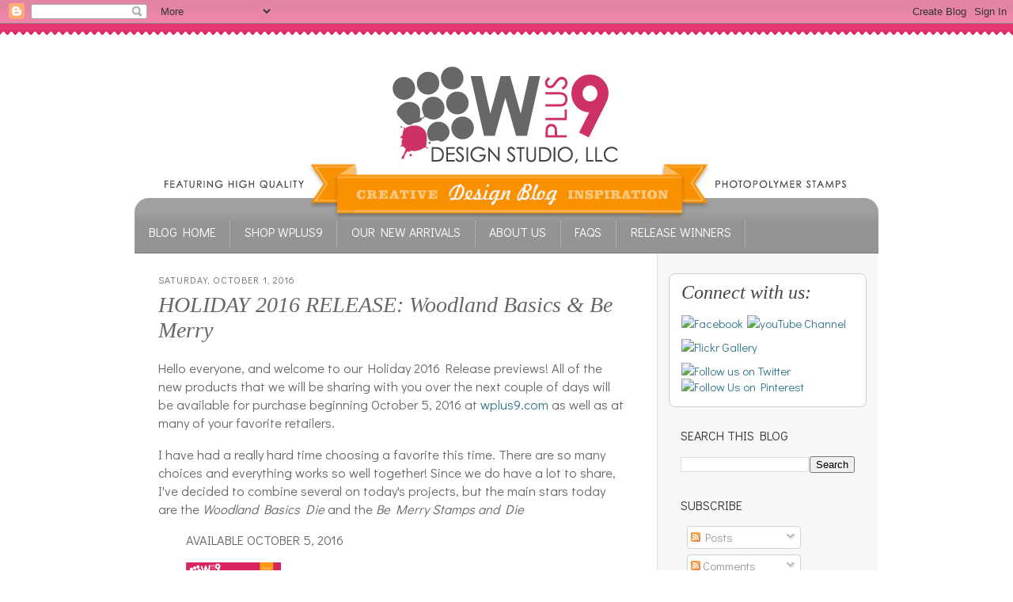

--- FILE ---
content_type: text/html; charset=UTF-8
request_url: http://stampawaywithme.blogspot.com/2016/10/holiday-2016-release-woodland-basics-be.html
body_size: 57497
content:
<!DOCTYPE html>
<html class='v2' dir='ltr' xmlns='http://www.w3.org/1999/xhtml' xmlns:b='http://www.google.com/2005/gml/b' xmlns:data='http://www.google.com/2005/gml/data' xmlns:expr='http://www.google.com/2005/gml/expr'>
<head>
<link href='https://www.blogger.com/static/v1/widgets/335934321-css_bundle_v2.css' rel='stylesheet' type='text/css'/>
<link href='http://fonts.googleapis.com/css?family=Didact+Gothic|Sacramento|' rel='stylesheet' type='text/css'/>
<meta content='IE=EmulateIE7' http-equiv='X-UA-Compatible'/>
<meta content='width=1100' name='viewport'/>
<meta content='text/html; charset=UTF-8' http-equiv='Content-Type'/>
<meta content='blogger' name='generator'/>
<link href='http://stampawaywithme.blogspot.com/favicon.ico' rel='icon' type='image/x-icon'/>
<link href='http://stampawaywithme.blogspot.com/2016/10/holiday-2016-release-woodland-basics-be.html' rel='canonical'/>
<link rel="alternate" type="application/atom+xml" title="Stamp Away With Me - Atom" href="http://stampawaywithme.blogspot.com/feeds/posts/default" />
<link rel="alternate" type="application/rss+xml" title="Stamp Away With Me - RSS" href="http://stampawaywithme.blogspot.com/feeds/posts/default?alt=rss" />
<link rel="service.post" type="application/atom+xml" title="Stamp Away With Me - Atom" href="https://www.blogger.com/feeds/3024898436221353441/posts/default" />

<link rel="alternate" type="application/atom+xml" title="Stamp Away With Me - Atom" href="http://stampawaywithme.blogspot.com/feeds/8537057947580963356/comments/default" />
<!--Can't find substitution for tag [blog.ieCssRetrofitLinks]-->
<link href='https://blogger.googleusercontent.com/img/b/R29vZ2xl/AVvXsEgo2Wv0stx08Nn7st3rnI6VWmkFzBE6oUigbQdV9rxGm4IwbxpoSQwzw-IusVjh8cYJIfuCw2l3Zz0nsAhZTBaQWT5v7mgD1MCtTGm5wB1rmVSQM-jsNNCg796KCpSBgEAe2VNJ4ae4qMUT/s1600/wplus9_BeMerry_4x6.png' rel='image_src'/>
<meta content='http://stampawaywithme.blogspot.com/2016/10/holiday-2016-release-woodland-basics-be.html' property='og:url'/>
<meta content='HOLIDAY 2016 RELEASE: Woodland Basics &amp; Be Merry' property='og:title'/>
<meta content='Hello everyone, and welcome to our Holiday 2016 Release previews! All of the new products that we will be sharing with you over the next cou...' property='og:description'/>
<meta content='https://blogger.googleusercontent.com/img/b/R29vZ2xl/AVvXsEgo2Wv0stx08Nn7st3rnI6VWmkFzBE6oUigbQdV9rxGm4IwbxpoSQwzw-IusVjh8cYJIfuCw2l3Zz0nsAhZTBaQWT5v7mgD1MCtTGm5wB1rmVSQM-jsNNCg796KCpSBgEAe2VNJ4ae4qMUT/w1200-h630-p-k-no-nu/wplus9_BeMerry_4x6.png' property='og:image'/>
<title>Stamp Away With Me: HOLIDAY 2016 RELEASE: Woodland Basics & Be Merry</title>
<style id='page-skin-1' type='text/css'><!--
/*
-----------------------------------------------
Blogger Template Style
Name:     Simple
Designer: Josh Peterson
URL:      www.noaesthetic.com
----------------------------------------------- */
/* Variable definitions
====================
<Variable name="keycolor" description="Main Color" type="color" default="#66bbdd"/>
<Group description="Page Text" selector="body">
<Variable name="body.font" description="Font" type="font"
default="normal normal 12px Arial, Tahoma, Helvetica, FreeSans, sans-serif"/>
<Variable name="body.text.color" description="Text Color" type="color" default="#222222"/>
</Group>
<Group description="Backgrounds" selector=".body-fauxcolumns-outer">
<Variable name="body.background.color" description="Outer Background" type="color" default="#66bbdd"/>
<Variable name="content.background.color" description="Main Background" type="color" default="#ffffff"/>
<Variable name="header.background.color" description="Header Background" type="color" default="transparent"/>
</Group>
<Group description="Links" selector=".main-outer">
<Variable name="link.color" description="Link Color" type="color" default="#2288bb"/>
<Variable name="link.visited.color" description="Visited Color" type="color" default="#888888"/>
<Variable name="link.hover.color" description="Hover Color" type="color" default="#33aaff"/>
</Group>
<Group description="Blog Title" selector=".header h1">
<Variable name="header.font" description="Font" type="font"
default="normal normal 60px Arial, Tahoma, Helvetica, FreeSans, sans-serif"/>
<Variable name="header.text.color" description="Title Color" type="color" default="#3399bb" />
</Group>
<Group description="Blog Description" selector=".header .description">
<Variable name="description.text.color" description="Description Color" type="color"
default="#777777" />
</Group>
<Group description="Tabs Text" selector=".tabs-inner .widget li a">
<Variable name="tabs.font" description="Font" type="font"
default="normal normal 14px Arial, Tahoma, Helvetica, FreeSans, sans-serif"/>
<Variable name="tabs.text.color" description="Text Color" type="color" default="#999999"/>
<Variable name="tabs.selected.text.color" description="Selected Color" type="color" default="#000000"/>
</Group>
<Group description="Tabs Background" selector=".tabs-outer .PageList">
<Variable name="tabs.background.color" description="Background Color" type="color" default="#f5f5f5"/>
<Variable name="tabs.selected.background.color" description="Selected Color" type="color" default="#eeeeee"/>
</Group>
<Group description="Post Title" selector="h3.post-title, .comments h4">
<Variable name="post.title.font" description="Font" type="font"
default="normal normal 22px Arial, Tahoma, Helvetica, FreeSans, sans-serif"/>
</Group>
<Group description="Date Header" selector=".date-header">
<Variable name="date.header.color" description="Text Color" type="color"
default="#666666"/>
<Variable name="date.header.background.color" description="Background Color" type="color"
default="transparent"/>
</Group>
<Group description="Post Footer" selector=".post-footer">
<Variable name="post.footer.text.color" description="Text Color" type="color" default="#666666"/>
<Variable name="post.footer.background.color" description="Background Color" type="color"
default="#f9f9f9"/>
<Variable name="post.footer.border.color" description="Shadow Color" type="color" default="#eeeeee"/>
</Group>
<Group description="Gadgets" selector="h2">
<Variable name="widget.title.font" description="Title Font" type="font"
default="normal bold 11px Arial, Tahoma, Helvetica, FreeSans, sans-serif"/>
<Variable name="widget.title.text.color" description="Title Color" type="color" default="#000000"/>
<Variable name="widget.alternate.text.color" description="Alternate Color" type="color" default="#999999"/>
</Group>
<Group description="Images" selector=".main-inner">
<Variable name="image.background.color" description="Background Color" type="color" default="#ffffff"/>
<Variable name="image.border.color" description="Border Color" type="color" default="#eeeeee"/>
<Variable name="image.text.color" description="Caption Text Color" type="color" default="#666666"/>
</Group>
<Group description="Accents" selector=".content-inner">
<Variable name="body.rule.color" description="Separator Line Color" type="color" default="#eeeeee"/>
<Variable name="tabs.border.color" description="Tabs Border Color" type="color" default="#dddddd"/>
</Group>
<Variable name="body.background" description="Body Background" type="background"
color="#ffffff" default="$(color) none repeat scroll top left"/>
<Variable name="body.background.override" description="Body Background Override" type="string" default=""/>
<Variable name="body.background.gradient.cap" description="Body Gradient Cap" type="url"
default="url(//www.blogblog.com/1kt/simple/gradients_light.png)"/>
<Variable name="body.background.gradient.tile" description="Body Gradient Tile" type="url"
default="url(//www.blogblog.com/1kt/simple/body_gradient_tile_light.png)"/>
<Variable name="content.background.color.selector" description="Content Background Color Selector" type="string" default=".content-inner"/>
<Variable name="content.padding" description="Content Padding" type="length" default="10px"/>
<Variable name="content.padding.horizontal" description="Content Horizontal Padding" type="length" default="10px"/>
<Variable name="content.shadow.spread" description="Content Shadow Spread" type="length" default="40px"/>
<Variable name="content.shadow.spread.webkit" description="Content Shadow Spread (WebKit)" type="length" default="5px"/>
<Variable name="content.shadow.spread.ie" description="Content Shadow Spread (IE)" type="length" default="10px"/>
<Variable name="main.border.width" description="Main Border Width" type="length" default="0"/>
<Variable name="header.background.gradient" description="Header Gradient" type="url" default="none"/>
<Variable name="header.shadow.offset.left" description="Header Shadow Offset Left" type="length" default="-1px"/>
<Variable name="header.shadow.offset.top" description="Header Shadow Offset Top" type="length" default="-1px"/>
<Variable name="header.shadow.spread" description="Header Shadow Spread" type="length" default="1px"/>
<Variable name="header.padding" description="Header Padding" type="length" default="30px"/>
<Variable name="header.border.size" description="Header Border Size" type="length" default="1px"/>
<Variable name="header.bottom.border.size" description="Header Bottom Border Size" type="length" default="1px"/>
<Variable name="header.border.horizontalsize" description="Header Horizontal Border Size" type="length" default="0"/>
<Variable name="description.text.size" description="Description Text Size" type="string" default="140%"/>
<Variable name="tabs.margin.top" description="Tabs Margin Top" type="length" default="0" />
<Variable name="tabs.margin.side" description="Tabs Side Margin" type="length" default="30px" />
<Variable name="tabs.background.gradient" description="Tabs Background Gradient" type="url"
default="url(//www.blogblog.com/1kt/simple/gradients_light.png)"/>
<Variable name="tabs.border.width" description="Tabs Border Width" type="length" default="1px"/>
<Variable name="tabs.bevel.border.width" description="Tabs Bevel Border Width" type="length" default="1px"/>
<Variable name="date.header.padding" description="Date Header Padding" type="string" default="inherit"/>
<Variable name="date.header.letterspacing" description="Date Header Letter Spacing" type="string" default="inherit"/>
<Variable name="date.header.margin" description="Date Header Margin" type="string" default="inherit"/>
<Variable name="post.margin.bottom" description="Post Bottom Margin" type="length" default="25px"/>
<Variable name="image.border.small.size" description="Image Border Small Size" type="length" default="2px"/>
<Variable name="image.border.large.size" description="Image Border Large Size" type="length" default="5px"/>
<Variable name="page.width.selector" description="Page Width Selector" type="string" default=".region-inner"/>
<Variable name="page.width" description="Page Width" type="string" default="auto"/>
<Variable name="main.section.margin" description="Main Section Margin" type="length" default="15px"/>
<Variable name="main.padding" description="Main Padding" type="length" default="15px"/>
<Variable name="main.padding.top" description="Main Padding Top" type="length" default="30px"/>
<Variable name="main.padding.bottom" description="Main Padding Bottom" type="length" default="30px"/>
<Variable name="paging.background"
color="#ffffff"
description="Background of blog paging area" type="background"
default="transparent none no-repeat scroll top center"/>
<Variable name="footer.bevel" description="Bevel border length of footer" type="length" default="0"/>
<Variable name="mobile.background.overlay" description="Mobile Background Overlay" type="string"
default="transparent none repeat scroll top left"/>
<Variable name="mobile.background.size" description="Mobile Background Size" type="string" default="auto"/>
<Variable name="mobile.button.color" description="Mobile Button Color" type="color" default="#ffffff" />
<Variable name="startSide" description="Side where text starts in blog language" type="automatic" default="left"/>
<Variable name="endSide" description="Side where text ends in blog language" type="automatic" default="right"/>
*/
/* Content
----------------------------------------------- */
body {
font: normal normal 15px 'Didact Gothic', Arial, Tahoma, Helvetica, FreeSans, sans-serif;
color: #666666;
background: #ffffff url(http://4.bp.blogspot.com/-wclrE93Sayk/T5qk_1HIojI/AAAAAAAADfY/I_d3JUIZHoI/s0/bg.png) repeat-x scroll top left;
padding: 0 0 0 0;
}
html body .region-inner {
min-width: 0;
max-width: 100%;
width: auto;
}
a:link {
text-decoration:none;
color: #31768a;
}
a:visited {
text-decoration:underline;
color: #81aebb;
}
a:hover {
text-decoration:underline;
color: #33aaff;
}
.body-fauxcolumn-outer .fauxcolumn-inner {
background: transparent none repeat scroll top left;
_background-image: none;
}
.body-fauxcolumn-outer .cap-top {
position: absolute;
z-index: 1;
height: 400px;
width: 100%;
background: #ffffff url(http://4.bp.blogspot.com/-wclrE93Sayk/T5qk_1HIojI/AAAAAAAADfY/I_d3JUIZHoI/s0/bg.png) repeat-x scroll top left;
}
.body-fauxcolumn-outer .cap-top .cap-left {
width: 100%;
background: transparent none repeat-x scroll top left;
_background-image: none;
}
.content-outer {
-moz-box-shadow: 0 0 0 rgba(0, 0, 0, .15);
-webkit-box-shadow: 0 0 0 rgba(0, 0, 0, .15);
-goog-ms-box-shadow: 0 0 0 #333333;
box-shadow: 0 0 0 rgba(0, 0, 0, .15);
margin-bottom: 1px;
}
.content-inner {
padding: 10px 40px;
}
.content-inner {
background-color: #ffffff;
}
/* Header
----------------------------------------------- */
.header-outer {
background: transparent none repeat-x scroll 0 -400px;
_background-image: none;
}
.Header h1 {
font: normal normal 40px 'Trebuchet MS',Trebuchet,Verdana,sans-serif;
color: #444444;
text-shadow: 0 0 0 rgba(0, 0, 0, .2);
}
.Header h1 a {
color: #444444;
}
.Header .description {
font-size: 18px;
color: #000000;
}
.header-inner .Header .titlewrapper {
padding: 22px 0;
}
.header-inner .Header .descriptionwrapper {
padding: 0 0;
}
/* Tabs
----------------------------------------------- */
.tabs-inner .section:first-child {
border-top: 0 solid #dddddd;
}
.tabs-inner .section:first-child ul {
margin-top: -1px;
border-top: 1px solid #dddddd;
border-left: 1px solid #dddddd;
border-right: 1px solid #dddddd;
}
.tabs-inner .widget ul {
background: #959494 none repeat-x scroll 0 -800px;
_background-image: none;
border-bottom: 1px solid #dddddd;
margin-top: 0;
margin-left: -30px;
margin-right: -30px;
}
.tabs-inner .widget li a {
display: inline-block;
padding: .6em 1em;
font: normal normal 15px 'Didact Gothic', Arial, Tahoma, Helvetica, FreeSans, sans-serif;
color: #ffffff;
border-left: 1px solid #ffffff;
border-right: 1px solid #dddddd;
}
.tabs-inner .widget li:first-child a {
border-left: none;
}
.tabs-inner .widget li.selected a, .tabs-inner .widget li a:hover {
color: #ffffff;
background-color: #959494;
text-decoration: none;
}
/* Columns
----------------------------------------------- */
.main-outer {
border-top: 0 solid #dddddd;
}
.fauxcolumn-left-outer .fauxcolumn-inner {
border-right: 1px solid #dddddd;
}
.fauxcolumn-right-outer .fauxcolumn-inner {
border-left: 1px solid #dddddd;
}
/* Headings
----------------------------------------------- */
h2 {
margin: 0 0 1em 0;
font: normal normal 16px 'Didact Gothic', Arial, Tahoma, Helvetica, FreeSans, sans-serif;
color: #333333;
text-transform: uppercase;
}
/* Widgets
----------------------------------------------- */
.widget .zippy {
color: #999999;
text-shadow: 2px 2px 1px rgba(0, 0, 0, .1);
}
.widget .popular-posts ul {
list-style: none;
}
.linkwithin_text {
font-family: 'Sacramento', cursive;
font-size: 30px;
font-weight:normal !important;
}
.linkwithin_title {
color: #31768a !important;
font-family: 'Didact Gothic', Arial, serif !important;
}
/* Posts
----------------------------------------------- */
.date-header span {
background-color: #ffffff;
color: #666666;
padding: 0.4em;
letter-spacing: 1px;
margin: inherit;
}
.post h2 {
font-size: 18px;
}
.main-inner {
padding-top: 35px;
padding-bottom: 65px;
}
.main-inner .column-center-inner {
padding: 0 1.5em 0 1em;
}
.main-inner .column-center-inner .section {
margin: 0 1em;
}
.post {
margin: 0 0 45px 0;
}
.post h2{
color: #cc3366;
}
h3.post-title, .comments h4 {
font: italic normal 28px Georgia, Utopia, 'Palatino Linotype', Palatino, serif;
margin: .75em 0 0;
}
h3.post-title a:link {
color: #cc3366 !important;
}
.post-body {
font-size: 110%;
line-height: 1.4;
position: relative;
}
.post-body img, .post-body .tr-caption-container, .Profile img, .Image img,
.BlogList .item-thumbnail img {
padding: 2px;
background: #ffffff;
border: none;
-moz-box-shadow: 1px 1px 5px rgba(0, 0, 0, .1);
-webkit-box-shadow: 1px 1px 5px rgba(0, 0, 0, .1);
box-shadow: 1px 1px 5px rgba(0, 0, 0, .1);
}
.post-body img, .post-body .tr-caption-container {
padding: 0px;
}
.post-body .tr-caption-container {
color: #666666;
}
.post-body .tr-caption-container img {
padding: 0;
background: transparent;
border: none;
-moz-box-shadow: 0 0 0 rgba(0, 0, 0, .1);
-webkit-box-shadow: 0 0 0 rgba(0, 0, 0, .1);
box-shadow: 0 0 0 rgba(0, 0, 0, .1);
}
.post-header {
margin: 0 0 1.5em;
line-height: 1.6;
font-size: 90%;
}
.post-footer {
margin: 20px -2px 0;
padding: 5px 10px;
color: #666666;
background-color: #eeeeee;
border-bottom: 1px solid #eeeeee;
line-height: 1.6;
font-size: 90%;
}
#comments .comment-author {
padding-top: 1.5em;
border-top: 1px solid #dddddd;
background-position: 0 1.5em;
}
#comments .comment-author:first-child {
padding-top: 0;
border-top: none;
}
.avatar-image-container {
margin: .2em 0 0;
}
#comments .avatar-image-container img {
border: 1px solid #eeeeee;
}
/* Comments
----------------------------------------------- */
.comments .comments-content .icon.blog-author {
background-repeat: no-repeat;
background-image: url([data-uri]);
}
.comments .comments-content .loadmore a {
border-top: 1px solid #999999;
border-bottom: 1px solid #999999;
}
.comments .comment-thread.inline-thread {
background-color: #eeeeee;
}
.comments .continue {
border-top: 2px solid #999999;
}
/* Accents
---------------------------------------------- */
.section-columns td.columns-cell {
border-left: 1px solid #dddddd;
}
.blog-pager {
background: transparent url(http://www.blogblog.com/1kt/simple/paging_dot.png) repeat-x scroll top center;
}
.blog-pager-older-link, .home-link,
.blog-pager-newer-link {
background-color: #ffffff;
padding: 5px;
}
.footer-outer {
border-top: 1px dashed #bbbbbb;
}
/* Mobile
----------------------------------------------- */
body.mobile  {
background-size: auto;
}
.mobile .body-fauxcolumn-outer {
background: transparent none repeat scroll top left;
}
.mobile .body-fauxcolumn-outer .cap-top {
background-size: 100% auto;
}
.mobile .content-outer {
-webkit-box-shadow: 0 0 3px rgba(0, 0, 0, .15);
box-shadow: 0 0 3px rgba(0, 0, 0, .15);
padding: 0 0;
}
body.mobile .AdSense {
margin: 0 -0;
}
.mobile .tabs-inner .widget ul {
margin-left: 0;
margin-right: 0;
}
.mobile .post {
margin: 0;
}
.mobile .main-inner .column-center-inner .section {
margin: 0;
}
.mobile .date-header span {
padding: 0.1em 10px;
margin: 0 -10px;
}
.mobile h3.post-title {
margin: 0;
}
.mobile .blog-pager {
background: transparent none no-repeat scroll top center;
}
.mobile .footer-outer {
border-top: none;
}
.mobile .main-inner, .mobile .footer-inner {
background-color: #ffffff;
}
.mobile-index-contents {
color: #666666;
}
.mobile-link-button {
background-color: #31768a;
}
.mobile-link-button a:link, .mobile-link-button a:visited {
color: #ffffff;
}
.mobile .tabs-inner .section:first-child {
border-top: none;
}
.mobile .tabs-inner .PageList .widget-content {
background-color: #959494;
color: #ffffff;
border-top: 1px solid #dddddd;
border-bottom: 1px solid #dddddd;
}
.mobile .tabs-inner .PageList .widget-content .pagelist-arrow {
border-left: 1px solid #dddddd;
}
.content-inner {padding: 0px 10px;}
.content-outer {margin-top: 15px;}
h3.post-title {margin: 0.3em 0 0;}
h3.post-title a:link {color: #444;}
.tabs-inner .section:first-child ul {border-left: 0px solid #DDDDDD;border-right: 0px solid #DDDDDD;border-top: 0px solid #DDDDDD;}
.tabs-inner .widget ul {border-bottom: 1px solid #777;}
.tabs-inner .widget li a {border-left: 0px dotted #ccc;border-right: 1px dotted #ccc;font: 16px 'Didact Gothic', georgia; font-style:normal;padding:0.2em 1.1em .5em; text-transform: uppercase;}
.tabs .widget li, .tabs .widget li {padding: 0em 0 .5em;}
.main-outer {background-color:#f7f7f7; padding-top:0px;}
.main-inner {padding-top:0px; padding-bottom: 0px;}
.main-inner .columns {padding-top:25px;}
.main-inner .fauxcolumn-center-outer {background-color:#fff;}
h1 {color: #ff9900; font-weight:normal;font-family:georgia; font-size:22px; padding:10px 0px;}
h1 a:link {color: #ff9900;}
.post-body img, .post-body .tr-caption-container, .Profile img, .Image img, .BlogList .item-thumbnail img {box-shadow:none;}
h2.date-header {font-size:12px;padding-bottom:0;margin-bottom:0;}
.date-header span {padding:0;}
.widget.Subscribe {border-bottom: 1px dotted #CCCCCC;padding-bottom: 25px;}
.widget.FollowByEmail {border-bottom: 1px dotted #CCCCCC;padding-bottom: 25px;}
.widget.BlogArchive {border-bottom: 1px dotted #CCCCCC;padding-bottom: 25px;}
.widget.Followers {border-bottom: 1px dotted #CCCCCC;padding-bottom: 25px;}
.widget.Label {border-bottom: 1px dotted #CCCCCC;padding-bottom: 25px;}
.widget.CustomSearch {border-bottom: 1px dotted #CCCCCC;padding-bottom: 25px;}
--></style>
<style id='template-skin-1' type='text/css'><!--
body {
min-width: 960px;
}
.content-outer, .content-fauxcolumn-outer, .region-inner {
min-width: 960px;
max-width: 960px;
_width: 960px;
}
.main-inner .columns {
padding-left: 0px;
padding-right: 280px;
}
.main-inner .fauxcolumn-center-outer {
left: 0px;
right: 280px;
/* IE6 does not respect left and right together */
_width: expression(this.parentNode.offsetWidth -
parseInt("0px") -
parseInt("280px") + 'px');
}
.main-inner .fauxcolumn-left-outer {
width: 0px;
}
.main-inner .fauxcolumn-right-outer {
width: 280px;
}
.main-inner .column-left-outer {
width: 0px;
right: 100%;
margin-left: -0px;
}
.main-inner .column-right-outer {
width: 280px;
margin-right: -280px;
}
#layout {
min-width: 0;
}
#layout .content-outer {
min-width: 0;
width: 800px;
}
#layout .region-inner {
min-width: 0;
width: auto;
}
--></style>
<link href='https://www.blogger.com/dyn-css/authorization.css?targetBlogID=3024898436221353441&amp;zx=160a27fe-e80b-43c4-9b31-73e16e5a1725' media='none' onload='if(media!=&#39;all&#39;)media=&#39;all&#39;' rel='stylesheet'/><noscript><link href='https://www.blogger.com/dyn-css/authorization.css?targetBlogID=3024898436221353441&amp;zx=160a27fe-e80b-43c4-9b31-73e16e5a1725' rel='stylesheet'/></noscript>
<meta name='google-adsense-platform-account' content='ca-host-pub-1556223355139109'/>
<meta name='google-adsense-platform-domain' content='blogspot.com'/>

</head>
<body class='loading'>
<div class='navbar section' id='navbar'><div class='widget Navbar' data-version='1' id='Navbar1'><script type="text/javascript">
    function setAttributeOnload(object, attribute, val) {
      if(window.addEventListener) {
        window.addEventListener('load',
          function(){ object[attribute] = val; }, false);
      } else {
        window.attachEvent('onload', function(){ object[attribute] = val; });
      }
    }
  </script>
<div id="navbar-iframe-container"></div>
<script type="text/javascript" src="https://apis.google.com/js/platform.js"></script>
<script type="text/javascript">
      gapi.load("gapi.iframes:gapi.iframes.style.bubble", function() {
        if (gapi.iframes && gapi.iframes.getContext) {
          gapi.iframes.getContext().openChild({
              url: 'https://www.blogger.com/navbar/3024898436221353441?po\x3d8537057947580963356\x26origin\x3dhttp://stampawaywithme.blogspot.com',
              where: document.getElementById("navbar-iframe-container"),
              id: "navbar-iframe"
          });
        }
      });
    </script><script type="text/javascript">
(function() {
var script = document.createElement('script');
script.type = 'text/javascript';
script.src = '//pagead2.googlesyndication.com/pagead/js/google_top_exp.js';
var head = document.getElementsByTagName('head')[0];
if (head) {
head.appendChild(script);
}})();
</script>
</div></div>
<div class='body-fauxcolumns'>
<div class='fauxcolumn-outer body-fauxcolumn-outer'>
<div class='cap-top'>
<div class='cap-left'></div>
<div class='cap-right'></div>
</div>
<div class='fauxborder-left'>
<div class='fauxborder-right'></div>
<div class='fauxcolumn-inner'>
</div>
</div>
<div class='cap-bottom'>
<div class='cap-left'></div>
<div class='cap-right'></div>
</div>
</div>
</div>
<div class='content'>
<div class='content-fauxcolumns'>
<div class='fauxcolumn-outer content-fauxcolumn-outer'>
<div class='cap-top'>
<div class='cap-left'></div>
<div class='cap-right'></div>
</div>
<div class='fauxborder-left'>
<div class='fauxborder-right'></div>
<div class='fauxcolumn-inner'>
</div>
</div>
<div class='cap-bottom'>
<div class='cap-left'></div>
<div class='cap-right'></div>
</div>
</div>
</div>
<div class='content-outer'>
<div class='content-cap-top cap-top'>
<div class='cap-left'></div>
<div class='cap-right'></div>
</div>
<div class='fauxborder-left content-fauxborder-left'>
<div class='fauxborder-right content-fauxborder-right'></div>
<div class='content-inner'>
<header>
<div class='header-outer'>
<div class='header-cap-top cap-top'>
<div class='cap-left'></div>
<div class='cap-right'></div>
</div>
<div class='fauxborder-left header-fauxborder-left'>
<div class='fauxborder-right header-fauxborder-right'></div>
<div class='region-inner header-inner'>
<div class='header section' id='header'><div class='widget Header' data-version='1' id='Header1'>
<div id='header-inner'>
<a href='http://stampawaywithme.blogspot.com/' style='display: block'>
<img alt='Stamp Away With Me' height='235px; ' id='Header1_headerimg' src='https://blogger.googleusercontent.com/img/b/R29vZ2xl/AVvXsEiHxG0w_y9PM6rZGf81CtW6rdnGGqZqcl6RRYCcGiOJvEGshooWPATVSR_SHSlEKUJdGn4WyJg07Xq3Pu0OXehlRf-zWChsy3aJQr1RHN2QfD6u59sbE1qy-LtQXUGJDG9f5JR3QYNxFxk/s1600/header_3.png' style='display: block' width='941px; '/>
</a>
</div>
</div></div>
</div>
</div>
<div class='header-cap-bottom cap-bottom'>
<div class='cap-left'></div>
<div class='cap-right'></div>
</div>
</div>
</header>
<div class='tabs-outer'>
<div class='tabs-cap-top cap-top'>
<div class='cap-left'></div>
<div class='cap-right'></div>
</div>
<div class='fauxborder-left tabs-fauxborder-left'>
<div class='fauxborder-right tabs-fauxborder-right'></div>
<div class='region-inner tabs-inner'>
<div class='tabs section' id='crosscol'><div class='widget PageList' data-version='1' id='PageList1'>
<h2>Pages</h2>
<div class='widget-content'>
<ul>
<li>
<a href='http://stampawaywithme.blogspot.com/'>Blog Home</a>
</li>
<li>
<a href='http://www.wplus9.com'>Shop Wplus9</a>
</li>
<li>
<a href='http://www.wplus9.com/new-arrivals-1/'>Our&nbsp;New&nbsp;Arrivals</a>
</li>
<li>
<a href='http://www.wplus9.com/about-us/'>About Us</a>
</li>
<li>
<a href='http://www.wplus9.com/faqs/'>FAQs</a>
</li>
<li>
<a href='http://stampawaywithme.blogspot.com/2010/03/march-digital-release-winners.html'>Release&nbsp;Winners</a>
</li>
</ul>
<div class='clear'></div>
</div>
</div></div>
<div class='tabs no-items section' id='crosscol-overflow'></div>
</div>
</div>
<div class='tabs-cap-bottom cap-bottom'>
<div class='cap-left'></div>
<div class='cap-right'></div>
</div>
</div>
<div class='main-outer'>
<div class='main-cap-top cap-top'>
<div class='cap-left'></div>
<div class='cap-right'></div>
</div>
<div class='fauxborder-left main-fauxborder-left'>
<div class='fauxborder-right main-fauxborder-right'></div>
<div class='region-inner main-inner'>
<div class='columns fauxcolumns'>
<div class='fauxcolumn-outer fauxcolumn-center-outer'>
<div class='cap-top'>
<div class='cap-left'></div>
<div class='cap-right'></div>
</div>
<div class='fauxborder-left'>
<div class='fauxborder-right'></div>
<div class='fauxcolumn-inner'>
</div>
</div>
<div class='cap-bottom'>
<div class='cap-left'></div>
<div class='cap-right'></div>
</div>
</div>
<div class='fauxcolumn-outer fauxcolumn-left-outer'>
<div class='cap-top'>
<div class='cap-left'></div>
<div class='cap-right'></div>
</div>
<div class='fauxborder-left'>
<div class='fauxborder-right'></div>
<div class='fauxcolumn-inner'>
</div>
</div>
<div class='cap-bottom'>
<div class='cap-left'></div>
<div class='cap-right'></div>
</div>
</div>
<div class='fauxcolumn-outer fauxcolumn-right-outer'>
<div class='cap-top'>
<div class='cap-left'></div>
<div class='cap-right'></div>
</div>
<div class='fauxborder-left'>
<div class='fauxborder-right'></div>
<div class='fauxcolumn-inner'>
</div>
</div>
<div class='cap-bottom'>
<div class='cap-left'></div>
<div class='cap-right'></div>
</div>
</div>
<!-- corrects IE6 width calculation -->
<div class='columns-inner'>
<div class='column-center-outer'>
<div class='column-center-inner'>
<div class='main section' id='main'><div class='widget Blog' data-version='1' id='Blog1'>
<div class='blog-posts hfeed'>

          <div class="date-outer">
        
<h2 class='date-header'><span>Saturday, October 1, 2016</span></h2>

          <div class="date-posts">
        
<div class='post-outer'>
<div class='post hentry' itemscope='itemscope' itemtype='http://schema.org/BlogPosting'>
<a name='8537057947580963356'></a>
<h3 class='post-title entry-title' itemprop='name'>
HOLIDAY 2016 RELEASE: Woodland Basics & Be Merry
</h3>
<div class='post-header'>
<div class='post-header-line-1'></div>
</div>
<div class='post-body entry-content' id='post-body-8537057947580963356' itemprop='articleBody'>
<p>Hello everyone, and welcome to our Holiday 2016 Release previews! All of the new products that we will be sharing with you over the next couple of days will be available for purchase beginning October 5, 2016 at <a href="http://www.wplus9.com" target="_blank">wplus9.com</a> as well as at many of your favorite retailers.</p>

<p>I have had a really hard time choosing a favorite this time.  There are so many choices and everything works so well together!  Since we do have a lot to share, I've decided to combine several on today's projects, but the main stars today are the <em>Woodland Basics Die</em> and the <em>Be Merry Stamps and Die</em></p>

<div style="padding:0px 35px 0px 35px;">
<p>AVAILABLE OCTOBER 5, 2016</p>

<div style="padding: 0 10px 10px 0; float:left; text-align:center;"><a href="https://blogger.googleusercontent.com/img/b/R29vZ2xl/AVvXsEgo2Wv0stx08Nn7st3rnI6VWmkFzBE6oUigbQdV9rxGm4IwbxpoSQwzw-IusVjh8cYJIfuCw2l3Zz0nsAhZTBaQWT5v7mgD1MCtTGm5wB1rmVSQM-jsNNCg796KCpSBgEAe2VNJ4ae4qMUT/s1600/wplus9_BeMerry_4x6.png" imageanchor="1"><img border="0" src="https://blogger.googleusercontent.com/img/b/R29vZ2xl/AVvXsEgo2Wv0stx08Nn7st3rnI6VWmkFzBE6oUigbQdV9rxGm4IwbxpoSQwzw-IusVjh8cYJIfuCw2l3Zz0nsAhZTBaQWT5v7mgD1MCtTGm5wB1rmVSQM-jsNNCg796KCpSBgEAe2VNJ4ae4qMUT/s1600/wplus9_BeMerry_4x6.png" width="120px" /></a><p style="font-size:11px; width:105px;"><span style="font-size:12x;">Be Merry</span><br/>4x6" Clear Stamp Set<br/><span>$15 USD</span></p></div>

<div style="padding: 0 10px 10px 0; float:left; text-align:center;"><a href="https://blogger.googleusercontent.com/img/b/R29vZ2xl/AVvXsEj206AeMFpnXcyTv2DBcVL0OMakj7kCG_Le1-e8NhKaolIVYsguBHCtssY987fNALOOcNNqANR5PxHbQxTY2qoymksbZFbLnO_O5ZYD3K8yaTXwKwCvNuhRqDji1EJtKnBHgw8L2WnHGzdC/s1600/wplus9_beMerry_die.png" imageanchor="1"><img border="0" src="https://blogger.googleusercontent.com/img/b/R29vZ2xl/AVvXsEj206AeMFpnXcyTv2DBcVL0OMakj7kCG_Le1-e8NhKaolIVYsguBHCtssY987fNALOOcNNqANR5PxHbQxTY2qoymksbZFbLnO_O5ZYD3K8yaTXwKwCvNuhRqDji1EJtKnBHgw8L2WnHGzdC/s1600/wplus9_beMerry_die.png" width="120px"/></a>
<p style="font-size:11px; width:105px;"><span style="font-size:12x;">Be Merry Companion Die</span><br/>Steel Rule Die<br/><span>$17 USD</span></p></div>


<div style="padding: 0 10px 10px 0; float:left; text-align:center;"><a href="https://blogger.googleusercontent.com/img/b/R29vZ2xl/AVvXsEgZ2fXRHnkbFIYGVsrfvnvyx7LMAouqHOiWls6k2BclhtlVUWqHZWm07bMCAO4hyphenhyphen8rtWrs6_VHiOh1rOW1RiOWxl8G2E97L96tzdjGP8EaML99ozupr4YlDn3xdKhUHjPm_heieuoWV4I2u/s1600/wplus9_WoodlandBasics_die.png" imageanchor="1"><img border="0" src="https://blogger.googleusercontent.com/img/b/R29vZ2xl/AVvXsEgZ2fXRHnkbFIYGVsrfvnvyx7LMAouqHOiWls6k2BclhtlVUWqHZWm07bMCAO4hyphenhyphen8rtWrs6_VHiOh1rOW1RiOWxl8G2E97L96tzdjGP8EaML99ozupr4YlDn3xdKhUHjPm_heieuoWV4I2u/s1600/wplus9_WoodlandBasics_die.png" width="120px" /></a>
<p style="font-size:11px; width:105px;"><span style="font-size:12x;">Woodland Basics Die</span><br/>Steel Rule Die<br/><span>$18 USD</span></p></div>

<div style="padding: 0 10px 10px 0; float:left; text-align:center;"><a href="https://blogger.googleusercontent.com/img/b/R29vZ2xl/AVvXsEiCHlarYzFXShYDpN6nLWHPTg5yZJFnrBwgOefqJvFcrCzMEhfSAePfbQAu2wgtr6aoJlKoOdzW6A0DcGvqjf9l5vIvkTAsRVC9DZbin1RlLZo9eixwgTpo_HReZ2zO8oTS7sHW8jDq-MGJ/s1600/wplus9_ChristmasTag_die.png" imageanchor="1"><img border="0" src="https://blogger.googleusercontent.com/img/b/R29vZ2xl/AVvXsEiCHlarYzFXShYDpN6nLWHPTg5yZJFnrBwgOefqJvFcrCzMEhfSAePfbQAu2wgtr6aoJlKoOdzW6A0DcGvqjf9l5vIvkTAsRVC9DZbin1RlLZo9eixwgTpo_HReZ2zO8oTS7sHW8jDq-MGJ/s1600/wplus9_ChristmasTag_die.png" width="120px" /></a>
<p style="font-size:11px; width:105px;"><span style="font-size:12x;">Christmas Tag Die</span><br/>Steel Rule Die<br/><span>$16 USD</span></p></div>

</div>
<div style="clear:both;"></div>

<p>When it comes to creating for Christmas, I usually break it into three categories. Children's cards, mass production and those special cards that get sent to people that I know will appreciate them.  You know, like your crafty friends! The <em>Be Merry</em> set covers two of those categories. The large focal sentiments make it perfect for quick and simple cards.  And the flowers and companion die allow you to create much more intricate and detail cards.  Pair it with the <em>Woodland Basics Die</em> and you've got masterpiece potential!</p>

<div style="text-align: center;">
<iframe width="580" height="326" src="https://www.youtube.com/embed/_617JioRX3o?rel=0" frameborder="0" allowfullscreen></iframe>
<p style="text-align: center;">Watch above or watch in <a href="https://youtu.be/_617JioRX3o?hd=1">HD at YouTube</a></p></div>

<a href="https://blogger.googleusercontent.com/img/b/R29vZ2xl/AVvXsEhPcPIbu5hWLs1_qnCxun84XuwB-uxspbUdFgxXEqgTh-L0XsZwlve8QHWtV1CBo75uxbn25FoOlXPNSjDRuqrcXxiQt76TBWEcbQpy5lI-LSdXdSbf2a6kiPAIDHb7VF254xZ4jKN77TmH/s1600/wplus9_WoodlandBasics1a_dawnW.jpg" imageanchor="1"><img border="0" src="https://blogger.googleusercontent.com/img/b/R29vZ2xl/AVvXsEhPcPIbu5hWLs1_qnCxun84XuwB-uxspbUdFgxXEqgTh-L0XsZwlve8QHWtV1CBo75uxbn25FoOlXPNSjDRuqrcXxiQt76TBWEcbQpy5lI-LSdXdSbf2a6kiPAIDHb7VF254xZ4jKN77TmH/s1600/wplus9_WoodlandBasics1a_dawnW.jpg" width="595px" /></a>

<p>This card was actually quite simple to create.  I ink blended three water color panels in Distress Inks (blues, greens, and reds), added a little water to get a watercolored effect and spritzed them with Wplus9 PURE COLOR Shimmer Spray. Once the panels were dry, I die cut several of my elements from each.</p>

<a href="https://blogger.googleusercontent.com/img/b/R29vZ2xl/AVvXsEg3Qn228VSIRjetGXBONgzzZJZgwMcQewR-bYBBn0RKGSY9aAfHXxlP7dhZd1CQW5bSQIJKptR-EXi6pAFQC-zHylaNgpBCSb90BYAtUS_fcZgr8JpazNlpmTgDh_ErhaVP1c91WIHovQmF/s1600/wplus9_WoodlandBasics1c_dawnW.jpg" imageanchor="1"><img border="0" src="https://blogger.googleusercontent.com/img/b/R29vZ2xl/AVvXsEg3Qn228VSIRjetGXBONgzzZJZgwMcQewR-bYBBn0RKGSY9aAfHXxlP7dhZd1CQW5bSQIJKptR-EXi6pAFQC-zHylaNgpBCSb90BYAtUS_fcZgr8JpazNlpmTgDh_ErhaVP1c91WIHovQmF/s1600/wplus9_WoodlandBasics1c_dawnW.jpg" width="595px" /></a>

<p>I used the large main sentiment from <em>Be Merry</em>. The size of this sentiment is perfect for carrying the large die cuts from <em>Woodland Basics</em>.  I heat embossed it in white onto black card stock and then die cut it using the <em>Be Merry Companion Die</em>.</p>

<p>I had lots of die cuts left over so I decided to create a matching tag.  This will be one of those "special" cards, so most likely I will be needing a tag for a gift as well. </p>

<a href="https://blogger.googleusercontent.com/img/b/R29vZ2xl/AVvXsEjc6HPM9kVZh2Y7GCyRtbEgOK7Q2Azag3YZigoGCpDzX0ztyBORfc8zvSJ5b0Om8-IviuaFd3OvJMFJIlqMqACIncigapofU8qO7lM7t9oXTTMimp3_lWUjHUH2brpO1jRIjjJVE4qARLnE/s1600/wplus9_WoodlandBasics1b_dawnW.jpg" imageanchor="1"><img border="0" src="https://blogger.googleusercontent.com/img/b/R29vZ2xl/AVvXsEjc6HPM9kVZh2Y7GCyRtbEgOK7Q2Azag3YZigoGCpDzX0ztyBORfc8zvSJ5b0Om8-IviuaFd3OvJMFJIlqMqACIncigapofU8qO7lM7t9oXTTMimp3_lWUjHUH2brpO1jRIjjJVE4qARLnE/s1600/wplus9_WoodlandBasics1b_dawnW.jpg" width="595px" /></a>

<p>I used the new <em>Christmas Tag Die</em> and the empty banner and "BE MERRY" sentiment from <em>Be Merry</em>.  The <em>Christmas Tag Die</em> comes with 2 word dies as well. I'm really in love with this die and will have more on it a little later this week.</p>

<p>I really do love how this little ensemble turned out. The colors are so vibrant and really pop against that black. Would it be wrong to just decorate my own gifts with them?  LOL</p>

<p>The next card is perfect for Christmas mailing.  One layer and flat.</p>

<a href="https://blogger.googleusercontent.com/img/b/R29vZ2xl/AVvXsEiDZSLRpiW0PtpG7qLo775bXfB6__HSiIge1Svcqtr3MriV7SzieMLMvMhlXQ1NmqROA1wzgzEQxh-lm9uEIRRlP9Nt-Tqk_2hR-AVGGDrr-k0VHrymHo9SUL_pe01agC_lMyTOrd1yZ9VB/s1600/wplus9_BeMerry1d_dawnW.jpg" imageanchor="1"><img border="0" src="https://blogger.googleusercontent.com/img/b/R29vZ2xl/AVvXsEiDZSLRpiW0PtpG7qLo775bXfB6__HSiIge1Svcqtr3MriV7SzieMLMvMhlXQ1NmqROA1wzgzEQxh-lm9uEIRRlP9Nt-Tqk_2hR-AVGGDrr-k0VHrymHo9SUL_pe01agC_lMyTOrd1yZ9VB/s1600/wplus9_BeMerry1d_dawnW.jpg" width="595px" /></a>

<p>I stamped the large sentiment and then added some floral clusters above and below.  I did a little masking for the two flowers, but creating multiples of these would be super easy with a MISTI stamping tool. I chose to stamp my images in blue ink instead of black just to switch things up a bit and then colored them in with Copics.</p>

<a href="https://blogger.googleusercontent.com/img/b/R29vZ2xl/AVvXsEibn1vTRzPypzBz-wjUM5AfMtQZsV-ohqgPeFS3cMzI_oPhl2HqWwSdUdOqFtcvwLsBREepV5RgTZbmCGbYa_XygqodjwMVnSwhqPK-h-cWgdSSviPLjS0SIH5VqgT638R4HOwr8nq4TSYc/s1600/wplus9_BeMerry1e_dawnW.jpg" imageanchor="1"><img border="0" src="https://blogger.googleusercontent.com/img/b/R29vZ2xl/AVvXsEibn1vTRzPypzBz-wjUM5AfMtQZsV-ohqgPeFS3cMzI_oPhl2HqWwSdUdOqFtcvwLsBREepV5RgTZbmCGbYa_XygqodjwMVnSwhqPK-h-cWgdSSviPLjS0SIH5VqgT638R4HOwr8nq4TSYc/s1600/wplus9_BeMerry1e_dawnW.jpg" width="595px" /></a>

<p>I was going for the off-set printing look, so I intentionally colored outside of the lines and left some white portions inside. I really like this design and will be trying it in some different color combos.</p>

<p>I hope you're enjoying the previews so far.  Like I mentioned, we still have lots to show you, so be sure to stop back by again tomorrow. Joni will be here sharing <em>Santa's Reindeer</em>.</p>

<!--<a href="https://blogger.googleusercontent.com/img/b/R29vZ2xl/AVvXsEgVGRevwCpzeadhMd0I7yTcTpOwNyt1-fcz6rZNZ_8fyq7saxq8yoyi3M5tQn0poNSDmlXXf_wxQ1ZOKjp2uYrI0yAGxZ8kadNsHLEUYWgA0PEKZVWeDrF_30L-N_KDzF76X6na_OGmRgAL/s1600/wplus9_BeMerry2a_dawnW.jpg" imageanchor="1" ><img border="0" src="https://blogger.googleusercontent.com/img/b/R29vZ2xl/AVvXsEgVGRevwCpzeadhMd0I7yTcTpOwNyt1-fcz6rZNZ_8fyq7saxq8yoyi3M5tQn0poNSDmlXXf_wxQ1ZOKjp2uYrI0yAGxZ8kadNsHLEUYWgA0PEKZVWeDrF_30L-N_KDzF76X6na_OGmRgAL/s1600/wplus9_BeMerry2a_dawnW.jpg" width="595px" /></a>

<a href="https://blogger.googleusercontent.com/img/b/R29vZ2xl/AVvXsEikbdfMnZ7s0Uj3SLwzT-P6lxmwsu9SCXIm_0jqP8WKo9FNRCmhf55x7HpHFdRwtreKMo9h9RP4P7tNtJtgQvrdOX01ITQ8CzpgvXsjsVQpoDt8lKNzH3CHHj_lpFGJadgjUT6N3jqEOA0p/s1600/wplus9_BeMerry2b_dawnW.jpg" imageanchor="1" ><img border="0" src="https://blogger.googleusercontent.com/img/b/R29vZ2xl/AVvXsEikbdfMnZ7s0Uj3SLwzT-P6lxmwsu9SCXIm_0jqP8WKo9FNRCmhf55x7HpHFdRwtreKMo9h9RP4P7tNtJtgQvrdOX01ITQ8CzpgvXsjsVQpoDt8lKNzH3CHHj_lpFGJadgjUT6N3jqEOA0p/s1600/wplus9_BeMerry2b_dawnW.jpg" width="595px" /></a>-->

<h2>Giveaway Alert</h2>

<p>Would you like to win a $25 store credit to <a href="" http:="">wplus9.com</a>? <b>Just leave a comment below to enter by 11:00 a.m. EST on 10/02/16 to enter</b> and we will select one random winner from all comments. Winner will be posted <a href="http://www.stampawaywithme.blogspot.com/2010/03/march-digital-release-winners.html">on our Winners page</a> on 08/02/16.</p>


<!--start signatures, leave yours and delete others-->

<img border="0" src="https://blogger.googleusercontent.com/img/b/R29vZ2xl/AVvXsEgAJUbVqmcp9rRNURNpWqkD1sC0ajyQ5jqEvQT20t003jCk-K9GEJ7Nptfwor-kwCVAj0Y3dZvInI-L268CVzIMljzitczdTfmmUrx_5acq7aqMeZIduqw4R-wpAsHGdrQFrORnReFa34Nm/s640/signature_dawn.png">

<!--end signature-->
<div style='clear: both;'></div>
</div>
<div class='post-footer'>
<div class='post-footer-line post-footer-line-1'><span class='post-author vcard'>
Posted by
<span class='fn'>
<a href='https://www.blogger.com/profile/08303036678709751219' itemprop='author' rel='author' title='author profile'>
Dawn
</a>
</span>
</span>
<span class='post-timestamp'>
at
<a class='timestamp-link' href='http://stampawaywithme.blogspot.com/2016/10/holiday-2016-release-woodland-basics-be.html' itemprop='url' rel='bookmark' title='permanent link'><abbr class='published' itemprop='datePublished' title='2016-10-01T10:55:00-04:00'>10:55&#8239;AM</abbr></a>
</span>
<span class='post-comment-link'>
</span>
<span class='post-icons'>
<span class='item-action'>
<a href='https://www.blogger.com/email-post/3024898436221353441/8537057947580963356' title='Email Post'>
<img alt='' class='icon-action' height='13' src='http://img1.blogblog.com/img/icon18_email.gif' width='18'/>
</a>
</span>
<span class='item-control blog-admin pid-1800808735'>
<a href='https://www.blogger.com/post-edit.g?blogID=3024898436221353441&postID=8537057947580963356&from=pencil' title='Edit Post'>
<img alt='' class='icon-action' height='18' src='https://resources.blogblog.com/img/icon18_edit_allbkg.gif' width='18'/>
</a>
</span>
</span>
<div class='post-share-buttons goog-inline-block'>
<a class='goog-inline-block share-button sb-email' href='https://www.blogger.com/share-post.g?blogID=3024898436221353441&postID=8537057947580963356&target=email' target='_blank' title='Email This'><span class='share-button-link-text'>Email This</span></a><a class='goog-inline-block share-button sb-blog' href='https://www.blogger.com/share-post.g?blogID=3024898436221353441&postID=8537057947580963356&target=blog' onclick='window.open(this.href, "_blank", "height=270,width=475"); return false;' target='_blank' title='BlogThis!'><span class='share-button-link-text'>BlogThis!</span></a><a class='goog-inline-block share-button sb-twitter' href='https://www.blogger.com/share-post.g?blogID=3024898436221353441&postID=8537057947580963356&target=twitter' target='_blank' title='Share to X'><span class='share-button-link-text'>Share to X</span></a><a class='goog-inline-block share-button sb-facebook' href='https://www.blogger.com/share-post.g?blogID=3024898436221353441&postID=8537057947580963356&target=facebook' onclick='window.open(this.href, "_blank", "height=430,width=640"); return false;' target='_blank' title='Share to Facebook'><span class='share-button-link-text'>Share to Facebook</span></a><a class='goog-inline-block share-button sb-pinterest' href='https://www.blogger.com/share-post.g?blogID=3024898436221353441&postID=8537057947580963356&target=pinterest' target='_blank' title='Share to Pinterest'><span class='share-button-link-text'>Share to Pinterest</span></a>
</div>
<span class='post-backlinks post-comment-link'>
</span>
</div>
<div class='post-footer-line post-footer-line-2'><span class='post-labels'>
Labels:
<a href='http://stampawaywithme.blogspot.com/search/label/Be%20Merry' rel='tag'>Be Merry</a>,
<a href='http://stampawaywithme.blogspot.com/search/label/Christmas' rel='tag'>Christmas</a>,
<a href='http://stampawaywithme.blogspot.com/search/label/Holidays' rel='tag'>Holidays</a>,
<a href='http://stampawaywithme.blogspot.com/search/label/Releases' rel='tag'>Releases</a>,
<a href='http://stampawaywithme.blogspot.com/search/label/Tags' rel='tag'>Tags</a>,
<a href='http://stampawaywithme.blogspot.com/search/label/Woodland%20Basics' rel='tag'>Woodland Basics</a>
</span>
</div>
<div class='post-footer-line post-footer-line-3'></div>
</div>
</div>
<div class='comments' id='comments'>
<a name='comments'></a>
<h4>149 comments:</h4>
<div class='comments-content'>
<script async='async' src='' type='text/javascript'></script>
<script type='text/javascript'>
    (function() {
      var items = null;
      var msgs = null;
      var config = {};

// <![CDATA[
      var cursor = null;
      if (items && items.length > 0) {
        cursor = parseInt(items[items.length - 1].timestamp) + 1;
      }

      var bodyFromEntry = function(entry) {
        var text = (entry &&
                    ((entry.content && entry.content.$t) ||
                     (entry.summary && entry.summary.$t))) ||
            '';
        if (entry && entry.gd$extendedProperty) {
          for (var k in entry.gd$extendedProperty) {
            if (entry.gd$extendedProperty[k].name == 'blogger.contentRemoved') {
              return '<span class="deleted-comment">' + text + '</span>';
            }
          }
        }
        return text;
      }

      var parse = function(data) {
        cursor = null;
        var comments = [];
        if (data && data.feed && data.feed.entry) {
          for (var i = 0, entry; entry = data.feed.entry[i]; i++) {
            var comment = {};
            // comment ID, parsed out of the original id format
            var id = /blog-(\d+).post-(\d+)/.exec(entry.id.$t);
            comment.id = id ? id[2] : null;
            comment.body = bodyFromEntry(entry);
            comment.timestamp = Date.parse(entry.published.$t) + '';
            if (entry.author && entry.author.constructor === Array) {
              var auth = entry.author[0];
              if (auth) {
                comment.author = {
                  name: (auth.name ? auth.name.$t : undefined),
                  profileUrl: (auth.uri ? auth.uri.$t : undefined),
                  avatarUrl: (auth.gd$image ? auth.gd$image.src : undefined)
                };
              }
            }
            if (entry.link) {
              if (entry.link[2]) {
                comment.link = comment.permalink = entry.link[2].href;
              }
              if (entry.link[3]) {
                var pid = /.*comments\/default\/(\d+)\?.*/.exec(entry.link[3].href);
                if (pid && pid[1]) {
                  comment.parentId = pid[1];
                }
              }
            }
            comment.deleteclass = 'item-control blog-admin';
            if (entry.gd$extendedProperty) {
              for (var k in entry.gd$extendedProperty) {
                if (entry.gd$extendedProperty[k].name == 'blogger.itemClass') {
                  comment.deleteclass += ' ' + entry.gd$extendedProperty[k].value;
                } else if (entry.gd$extendedProperty[k].name == 'blogger.displayTime') {
                  comment.displayTime = entry.gd$extendedProperty[k].value;
                }
              }
            }
            comments.push(comment);
          }
        }
        return comments;
      };

      var paginator = function(callback) {
        if (hasMore()) {
          var url = config.feed + '?alt=json&v=2&orderby=published&reverse=false&max-results=50';
          if (cursor) {
            url += '&published-min=' + new Date(cursor).toISOString();
          }
          window.bloggercomments = function(data) {
            var parsed = parse(data);
            cursor = parsed.length < 50 ? null
                : parseInt(parsed[parsed.length - 1].timestamp) + 1
            callback(parsed);
            window.bloggercomments = null;
          }
          url += '&callback=bloggercomments';
          var script = document.createElement('script');
          script.type = 'text/javascript';
          script.src = url;
          document.getElementsByTagName('head')[0].appendChild(script);
        }
      };
      var hasMore = function() {
        return !!cursor;
      };
      var getMeta = function(key, comment) {
        if ('iswriter' == key) {
          var matches = !!comment.author
              && comment.author.name == config.authorName
              && comment.author.profileUrl == config.authorUrl;
          return matches ? 'true' : '';
        } else if ('deletelink' == key) {
          return config.baseUri + '/comment/delete/'
               + config.blogId + '/' + comment.id;
        } else if ('deleteclass' == key) {
          return comment.deleteclass;
        }
        return '';
      };

      var replybox = null;
      var replyUrlParts = null;
      var replyParent = undefined;

      var onReply = function(commentId, domId) {
        if (replybox == null) {
          // lazily cache replybox, and adjust to suit this style:
          replybox = document.getElementById('comment-editor');
          if (replybox != null) {
            replybox.height = '250px';
            replybox.style.display = 'block';
            replyUrlParts = replybox.src.split('#');
          }
        }
        if (replybox && (commentId !== replyParent)) {
          replybox.src = '';
          document.getElementById(domId).insertBefore(replybox, null);
          replybox.src = replyUrlParts[0]
              + (commentId ? '&parentID=' + commentId : '')
              + '#' + replyUrlParts[1];
          replyParent = commentId;
        }
      };

      var hash = (window.location.hash || '#').substring(1);
      var startThread, targetComment;
      if (/^comment-form_/.test(hash)) {
        startThread = hash.substring('comment-form_'.length);
      } else if (/^c[0-9]+$/.test(hash)) {
        targetComment = hash.substring(1);
      }

      // Configure commenting API:
      var configJso = {
        'maxDepth': config.maxThreadDepth
      };
      var provider = {
        'id': config.postId,
        'data': items,
        'loadNext': paginator,
        'hasMore': hasMore,
        'getMeta': getMeta,
        'onReply': onReply,
        'rendered': true,
        'initComment': targetComment,
        'initReplyThread': startThread,
        'config': configJso,
        'messages': msgs
      };

      var render = function() {
        if (window.goog && window.goog.comments) {
          var holder = document.getElementById('comment-holder');
          window.goog.comments.render(holder, provider);
        }
      };

      // render now, or queue to render when library loads:
      if (window.goog && window.goog.comments) {
        render();
      } else {
        window.goog = window.goog || {};
        window.goog.comments = window.goog.comments || {};
        window.goog.comments.loadQueue = window.goog.comments.loadQueue || [];
        window.goog.comments.loadQueue.push(render);
      }
    })();
// ]]>
  </script>
<div id='comment-holder'>
<div class="comment-thread toplevel-thread"><ol id="top-ra"><li class="comment" id="c608895111746158310"><div class="avatar-image-container"><img src="//blogger.googleusercontent.com/img/b/R29vZ2xl/AVvXsEgI5Pocxl4qg_-IaVtKdxuHrXCYUrEO_EobcLl0Qgn-WQc0yEeiigfYD1dpD_NsWTH0qjDyGqEkS8w7YQVV2SxNVoaAQaizKtg7N1hMuoZJGudQtjsJ7bLPK-Tl3RrAhxI/s45-c/BloggerProfile-takenJune2012.jpg" alt=""/></div><div class="comment-block"><div class="comment-header"><cite class="user"><a href="https://www.blogger.com/profile/00112246210997158081" rel="nofollow">Lisa Petrella</a></cite><span class="icon user "></span><span class="datetime secondary-text"><a rel="nofollow" href="http://stampawaywithme.blogspot.com/2016/10/holiday-2016-release-woodland-basics-be.html?showComment=1475334848451#c608895111746158310">October 1, 2016 at 11:14&#8239;AM</a></span></div><p class="comment-content">Gorgeous new products!!! I love how the stamp set can stand alone so beautifully on a one-layer card!</p><span class="comment-actions secondary-text"><a class="comment-reply" target="_self" data-comment-id="608895111746158310">Reply</a><span class="item-control blog-admin blog-admin pid-528825186"><a target="_self" href="https://www.blogger.com/comment/delete/3024898436221353441/608895111746158310">Delete</a></span></span></div><div class="comment-replies"><div id="c608895111746158310-rt" class="comment-thread inline-thread hidden"><span class="thread-toggle thread-expanded"><span class="thread-arrow"></span><span class="thread-count"><a target="_self">Replies</a></span></span><ol id="c608895111746158310-ra" class="thread-chrome thread-expanded"><div></div><div id="c608895111746158310-continue" class="continue"><a class="comment-reply" target="_self" data-comment-id="608895111746158310">Reply</a></div></ol></div></div><div class="comment-replybox-single" id="c608895111746158310-ce"></div></li><li class="comment" id="c6227031272478258495"><div class="avatar-image-container"><img src="//www.blogger.com/img/blogger_logo_round_35.png" alt=""/></div><div class="comment-block"><div class="comment-header"><cite class="user"><a href="https://www.blogger.com/profile/06705682692352405893" rel="nofollow">Maeghan M.</a></cite><span class="icon user "></span><span class="datetime secondary-text"><a rel="nofollow" href="http://stampawaywithme.blogspot.com/2016/10/holiday-2016-release-woodland-basics-be.html?showComment=1475335143564#c6227031272478258495">October 1, 2016 at 11:19&#8239;AM</a></span></div><p class="comment-content">Love those bright colors against the black background! So bold and graphic! </p><span class="comment-actions secondary-text"><a class="comment-reply" target="_self" data-comment-id="6227031272478258495">Reply</a><span class="item-control blog-admin blog-admin pid-1153008421"><a target="_self" href="https://www.blogger.com/comment/delete/3024898436221353441/6227031272478258495">Delete</a></span></span></div><div class="comment-replies"><div id="c6227031272478258495-rt" class="comment-thread inline-thread hidden"><span class="thread-toggle thread-expanded"><span class="thread-arrow"></span><span class="thread-count"><a target="_self">Replies</a></span></span><ol id="c6227031272478258495-ra" class="thread-chrome thread-expanded"><div></div><div id="c6227031272478258495-continue" class="continue"><a class="comment-reply" target="_self" data-comment-id="6227031272478258495">Reply</a></div></ol></div></div><div class="comment-replybox-single" id="c6227031272478258495-ce"></div></li><li class="comment" id="c8303831757854515778"><div class="avatar-image-container"><img src="//blogger.googleusercontent.com/img/b/R29vZ2xl/AVvXsEgWZUEsXjjTheAkvlgTymqPdbOBdq0oDkaSSDaD-Wxp04vmrrhJGMkknt60fJ6ugBShQCUoJAT2vtKa7pkhu-hXcwGV5p-NhOjet_W4LknXLLwQbOUbbkrzr15UXSFYKA/s45-c/*" alt=""/></div><div class="comment-block"><div class="comment-header"><cite class="user"><a href="https://www.blogger.com/profile/14634049469937610713" rel="nofollow">Jessica Frost-Ballas</a></cite><span class="icon user "></span><span class="datetime secondary-text"><a rel="nofollow" href="http://stampawaywithme.blogspot.com/2016/10/holiday-2016-release-woodland-basics-be.html?showComment=1475335358130#c8303831757854515778">October 1, 2016 at 11:22&#8239;AM</a></span></div><p class="comment-content">Ack!!  I love that stamp set!  And your samples are so gorgeous!!</p><span class="comment-actions secondary-text"><a class="comment-reply" target="_self" data-comment-id="8303831757854515778">Reply</a><span class="item-control blog-admin blog-admin pid-786806017"><a target="_self" href="https://www.blogger.com/comment/delete/3024898436221353441/8303831757854515778">Delete</a></span></span></div><div class="comment-replies"><div id="c8303831757854515778-rt" class="comment-thread inline-thread hidden"><span class="thread-toggle thread-expanded"><span class="thread-arrow"></span><span class="thread-count"><a target="_self">Replies</a></span></span><ol id="c8303831757854515778-ra" class="thread-chrome thread-expanded"><div></div><div id="c8303831757854515778-continue" class="continue"><a class="comment-reply" target="_self" data-comment-id="8303831757854515778">Reply</a></div></ol></div></div><div class="comment-replybox-single" id="c8303831757854515778-ce"></div></li><li class="comment" id="c6494866658922591849"><div class="avatar-image-container"><img src="//blogger.googleusercontent.com/img/b/R29vZ2xl/AVvXsEiVJyQZl6nUdOKBBgUpqCaXoDSjDWhQQGmw0AA_I7aX6O6BELfCr2_WnVb0m7KzzytfwM2quu2LahWiCIZwvyx9DLD8yoK1mCQ9KDX_rrDP4XQx7eNy5axlbQtEAP7oyw/s45-c/51D839AD-9FDD-4536-9100-F97448633520.jpeg" alt=""/></div><div class="comment-block"><div class="comment-header"><cite class="user"><a href="https://www.blogger.com/profile/12068305389582448649" rel="nofollow">Heidi MyLittleStampingBlog</a></cite><span class="icon user "></span><span class="datetime secondary-text"><a rel="nofollow" href="http://stampawaywithme.blogspot.com/2016/10/holiday-2016-release-woodland-basics-be.html?showComment=1475335445127#c6494866658922591849">October 1, 2016 at 11:24&#8239;AM</a></span></div><p class="comment-content">I love the modern folksy look of these stamps!</p><span class="comment-actions secondary-text"><a class="comment-reply" target="_self" data-comment-id="6494866658922591849">Reply</a><span class="item-control blog-admin blog-admin pid-699931329"><a target="_self" href="https://www.blogger.com/comment/delete/3024898436221353441/6494866658922591849">Delete</a></span></span></div><div class="comment-replies"><div id="c6494866658922591849-rt" class="comment-thread inline-thread hidden"><span class="thread-toggle thread-expanded"><span class="thread-arrow"></span><span class="thread-count"><a target="_self">Replies</a></span></span><ol id="c6494866658922591849-ra" class="thread-chrome thread-expanded"><div></div><div id="c6494866658922591849-continue" class="continue"><a class="comment-reply" target="_self" data-comment-id="6494866658922591849">Reply</a></div></ol></div></div><div class="comment-replybox-single" id="c6494866658922591849-ce"></div></li><li class="comment" id="c4700922492958654128"><div class="avatar-image-container"><img src="//www.blogger.com/img/blogger_logo_round_35.png" alt=""/></div><div class="comment-block"><div class="comment-header"><cite class="user"><a href="https://www.blogger.com/profile/17980758012310332626" rel="nofollow">Cathy R</a></cite><span class="icon user "></span><span class="datetime secondary-text"><a rel="nofollow" href="http://stampawaywithme.blogspot.com/2016/10/holiday-2016-release-woodland-basics-be.html?showComment=1475336414386#c4700922492958654128">October 1, 2016 at 11:40&#8239;AM</a></span></div><p class="comment-content">Yippee! A new release. </p><span class="comment-actions secondary-text"><a class="comment-reply" target="_self" data-comment-id="4700922492958654128">Reply</a><span class="item-control blog-admin blog-admin pid-1813520105"><a target="_self" href="https://www.blogger.com/comment/delete/3024898436221353441/4700922492958654128">Delete</a></span></span></div><div class="comment-replies"><div id="c4700922492958654128-rt" class="comment-thread inline-thread hidden"><span class="thread-toggle thread-expanded"><span class="thread-arrow"></span><span class="thread-count"><a target="_self">Replies</a></span></span><ol id="c4700922492958654128-ra" class="thread-chrome thread-expanded"><div></div><div id="c4700922492958654128-continue" class="continue"><a class="comment-reply" target="_self" data-comment-id="4700922492958654128">Reply</a></div></ol></div></div><div class="comment-replybox-single" id="c4700922492958654128-ce"></div></li><li class="comment" id="c1192023072793385102"><div class="avatar-image-container"><img src="//1.bp.blogspot.com/-h6lWEuu57AU/Zpf0ejNx_BI/AAAAAAAAFic/30l93AQT0Lo1bddS88sokpDmA9PDYrQcACK4BGAYYCw/s35/IMG_7050.JPG" alt=""/></div><div class="comment-block"><div class="comment-header"><cite class="user"><a href="https://www.blogger.com/profile/08615167978883429427" rel="nofollow">Tracey T</a></cite><span class="icon user "></span><span class="datetime secondary-text"><a rel="nofollow" href="http://stampawaywithme.blogspot.com/2016/10/holiday-2016-release-woodland-basics-be.html?showComment=1475336601121#c1192023072793385102">October 1, 2016 at 11:43&#8239;AM</a></span></div><p class="comment-content">Looks like another beautiful release.  Can&#39;t wait for it to get to the UK!</p><span class="comment-actions secondary-text"><a class="comment-reply" target="_self" data-comment-id="1192023072793385102">Reply</a><span class="item-control blog-admin blog-admin pid-1102064354"><a target="_self" href="https://www.blogger.com/comment/delete/3024898436221353441/1192023072793385102">Delete</a></span></span></div><div class="comment-replies"><div id="c1192023072793385102-rt" class="comment-thread inline-thread hidden"><span class="thread-toggle thread-expanded"><span class="thread-arrow"></span><span class="thread-count"><a target="_self">Replies</a></span></span><ol id="c1192023072793385102-ra" class="thread-chrome thread-expanded"><div></div><div id="c1192023072793385102-continue" class="continue"><a class="comment-reply" target="_self" data-comment-id="1192023072793385102">Reply</a></div></ol></div></div><div class="comment-replybox-single" id="c1192023072793385102-ce"></div></li><li class="comment" id="c6790307017127646640"><div class="avatar-image-container"><img src="//www.blogger.com/img/blogger_logo_round_35.png" alt=""/></div><div class="comment-block"><div class="comment-header"><cite class="user"><a href="https://www.blogger.com/profile/14553432871345452930" rel="nofollow">Denise Bryant</a></cite><span class="icon user "></span><span class="datetime secondary-text"><a rel="nofollow" href="http://stampawaywithme.blogspot.com/2016/10/holiday-2016-release-woodland-basics-be.html?showComment=1475337096401#c6790307017127646640">October 1, 2016 at 11:51&#8239;AM</a></span></div><p class="comment-content">Spectacular cards! *Love* Be Merry and Woodland Basics! Stunning card with the black background and the colorful die cuts! Adorable birds and such pretty holly leaves and pine sprigs! Beautiful sentiment stamp!</p><span class="comment-actions secondary-text"><a class="comment-reply" target="_self" data-comment-id="6790307017127646640">Reply</a><span class="item-control blog-admin blog-admin pid-41229180"><a target="_self" href="https://www.blogger.com/comment/delete/3024898436221353441/6790307017127646640">Delete</a></span></span></div><div class="comment-replies"><div id="c6790307017127646640-rt" class="comment-thread inline-thread hidden"><span class="thread-toggle thread-expanded"><span class="thread-arrow"></span><span class="thread-count"><a target="_self">Replies</a></span></span><ol id="c6790307017127646640-ra" class="thread-chrome thread-expanded"><div></div><div id="c6790307017127646640-continue" class="continue"><a class="comment-reply" target="_self" data-comment-id="6790307017127646640">Reply</a></div></ol></div></div><div class="comment-replybox-single" id="c6790307017127646640-ce"></div></li><li class="comment" id="c3207316955157563274"><div class="avatar-image-container"><img src="//www.blogger.com/img/blogger_logo_round_35.png" alt=""/></div><div class="comment-block"><div class="comment-header"><cite class="user"><a href="https://www.blogger.com/profile/06692596407302463872" rel="nofollow">cdoggett01@yahoo.com</a></cite><span class="icon user "></span><span class="datetime secondary-text"><a rel="nofollow" href="http://stampawaywithme.blogspot.com/2016/10/holiday-2016-release-woodland-basics-be.html?showComment=1475337363117#c3207316955157563274">October 1, 2016 at 11:56&#8239;AM</a></span></div><p class="comment-content">I&#39;m so excited! I&#39;m so excited! I&#39;m so excited! I&#39;m so excited!!!! I have told my husband I will be scaling way back on buying art stuff until the spring....AFTER this release!!! LOL (Who am I kidding here! ;) )</p><span class="comment-actions secondary-text"><a class="comment-reply" target="_self" data-comment-id="3207316955157563274">Reply</a><span class="item-control blog-admin blog-admin pid-763686960"><a target="_self" href="https://www.blogger.com/comment/delete/3024898436221353441/3207316955157563274">Delete</a></span></span></div><div class="comment-replies"><div id="c3207316955157563274-rt" class="comment-thread inline-thread hidden"><span class="thread-toggle thread-expanded"><span class="thread-arrow"></span><span class="thread-count"><a target="_self">Replies</a></span></span><ol id="c3207316955157563274-ra" class="thread-chrome thread-expanded"><div></div><div id="c3207316955157563274-continue" class="continue"><a class="comment-reply" target="_self" data-comment-id="3207316955157563274">Reply</a></div></ol></div></div><div class="comment-replybox-single" id="c3207316955157563274-ce"></div></li><li class="comment" id="c4336605912669516601"><div class="avatar-image-container"><img src="//www.blogger.com/img/blogger_logo_round_35.png" alt=""/></div><div class="comment-block"><div class="comment-header"><cite class="user"><a href="https://www.blogger.com/profile/09785368804112384076" rel="nofollow">pcm</a></cite><span class="icon user "></span><span class="datetime secondary-text"><a rel="nofollow" href="http://stampawaywithme.blogspot.com/2016/10/holiday-2016-release-woodland-basics-be.html?showComment=1475337647592#c4336605912669516601">October 1, 2016 at 12:00&#8239;PM</a></span></div><p class="comment-content">love that black with the pops of color! </p><span class="comment-actions secondary-text"><a class="comment-reply" target="_self" data-comment-id="4336605912669516601">Reply</a><span class="item-control blog-admin blog-admin pid-596650229"><a target="_self" href="https://www.blogger.com/comment/delete/3024898436221353441/4336605912669516601">Delete</a></span></span></div><div class="comment-replies"><div id="c4336605912669516601-rt" class="comment-thread inline-thread hidden"><span class="thread-toggle thread-expanded"><span class="thread-arrow"></span><span class="thread-count"><a target="_self">Replies</a></span></span><ol id="c4336605912669516601-ra" class="thread-chrome thread-expanded"><div></div><div id="c4336605912669516601-continue" class="continue"><a class="comment-reply" target="_self" data-comment-id="4336605912669516601">Reply</a></div></ol></div></div><div class="comment-replybox-single" id="c4336605912669516601-ce"></div></li><li class="comment" id="c1148720533509245835"><div class="avatar-image-container"><img src="//blogger.googleusercontent.com/img/b/R29vZ2xl/AVvXsEiDs9InrJlbEyuS2-jq9D1SaICkB-4oB9pYGfGkX08C1_PbaWpf-HDX7fjFdlSiajX3qV_i5hbSEGFFgdzaj7bogmZwn3CtxSVKT0HVVmAXMxmoITeKHIIbof2e6XSUCRM/s45-c/14484765_10154394555061138_1988228452755312640_n.jpg" alt=""/></div><div class="comment-block"><div class="comment-header"><cite class="user"><a href="https://www.blogger.com/profile/18229245385566082269" rel="nofollow">Alina</a></cite><span class="icon user "></span><span class="datetime secondary-text"><a rel="nofollow" href="http://stampawaywithme.blogspot.com/2016/10/holiday-2016-release-woodland-basics-be.html?showComment=1475338485806#c1148720533509245835">October 1, 2016 at 12:14&#8239;PM</a></span></div><p class="comment-content">Gorgeous stamp set! Can&#39;t wait to purchase it!</p><span class="comment-actions secondary-text"><a class="comment-reply" target="_self" data-comment-id="1148720533509245835">Reply</a><span class="item-control blog-admin blog-admin pid-1003624845"><a target="_self" href="https://www.blogger.com/comment/delete/3024898436221353441/1148720533509245835">Delete</a></span></span></div><div class="comment-replies"><div id="c1148720533509245835-rt" class="comment-thread inline-thread hidden"><span class="thread-toggle thread-expanded"><span class="thread-arrow"></span><span class="thread-count"><a target="_self">Replies</a></span></span><ol id="c1148720533509245835-ra" class="thread-chrome thread-expanded"><div></div><div id="c1148720533509245835-continue" class="continue"><a class="comment-reply" target="_self" data-comment-id="1148720533509245835">Reply</a></div></ol></div></div><div class="comment-replybox-single" id="c1148720533509245835-ce"></div></li><li class="comment" id="c8118544069631181477"><div class="avatar-image-container"><img src="//blogger.googleusercontent.com/img/b/R29vZ2xl/AVvXsEixoblXw4DO0x6gg9JlMWZ5UnUC4sK4ne2hNCjktMPR3uZV8nkh8cA0j8VBegVnlwJmnIwXxL9KuFOoyPYGTksWj7E0Xabo7GBzOCIt0iOW0UpmHz5LSmxNgau_CY7mcjc/s45-c/Me.jpg" alt=""/></div><div class="comment-block"><div class="comment-header"><cite class="user"><a href="https://www.blogger.com/profile/06620187399486244674" rel="nofollow">Karen B.</a></cite><span class="icon user "></span><span class="datetime secondary-text"><a rel="nofollow" href="http://stampawaywithme.blogspot.com/2016/10/holiday-2016-release-woodland-basics-be.html?showComment=1475338811668#c8118544069631181477">October 1, 2016 at 12:20&#8239;PM</a></span></div><p class="comment-content">These are so gorgeous and the samples are too! Great release so far!</p><span class="comment-actions secondary-text"><a class="comment-reply" target="_self" data-comment-id="8118544069631181477">Reply</a><span class="item-control blog-admin blog-admin pid-1964594303"><a target="_self" href="https://www.blogger.com/comment/delete/3024898436221353441/8118544069631181477">Delete</a></span></span></div><div class="comment-replies"><div id="c8118544069631181477-rt" class="comment-thread inline-thread hidden"><span class="thread-toggle thread-expanded"><span class="thread-arrow"></span><span class="thread-count"><a target="_self">Replies</a></span></span><ol id="c8118544069631181477-ra" class="thread-chrome thread-expanded"><div></div><div id="c8118544069631181477-continue" class="continue"><a class="comment-reply" target="_self" data-comment-id="8118544069631181477">Reply</a></div></ol></div></div><div class="comment-replybox-single" id="c8118544069631181477-ce"></div></li><li class="comment" id="c577765369376998791"><div class="avatar-image-container"><img src="//blogger.googleusercontent.com/img/b/R29vZ2xl/AVvXsEjSEbIAIuNaa-OUkJ5snA3Ku1Kei3uUpdNnFMg1Dvuxd-J2lMRRpeBo-lntQHvgVyq1ipYCgOWWqKvNWmCX9gNgpT3E5RzC0QoT4fwVf-cVCHKLoglwyE-xk5QxV_DDlw/s45-c/126_2646.web.jpg" alt=""/></div><div class="comment-block"><div class="comment-header"><cite class="user"><a href="https://www.blogger.com/profile/16948744578145636404" rel="nofollow">Vicki Finger</a></cite><span class="icon user "></span><span class="datetime secondary-text"><a rel="nofollow" href="http://stampawaywithme.blogspot.com/2016/10/holiday-2016-release-woodland-basics-be.html?showComment=1475340503628#c577765369376998791">October 1, 2016 at 12:48&#8239;PM</a></span></div><p class="comment-content">Incredible release so far!  I love the Stamps, and all of the dies!  </p><span class="comment-actions secondary-text"><a class="comment-reply" target="_self" data-comment-id="577765369376998791">Reply</a><span class="item-control blog-admin blog-admin pid-1823231791"><a target="_self" href="https://www.blogger.com/comment/delete/3024898436221353441/577765369376998791">Delete</a></span></span></div><div class="comment-replies"><div id="c577765369376998791-rt" class="comment-thread inline-thread hidden"><span class="thread-toggle thread-expanded"><span class="thread-arrow"></span><span class="thread-count"><a target="_self">Replies</a></span></span><ol id="c577765369376998791-ra" class="thread-chrome thread-expanded"><div></div><div id="c577765369376998791-continue" class="continue"><a class="comment-reply" target="_self" data-comment-id="577765369376998791">Reply</a></div></ol></div></div><div class="comment-replybox-single" id="c577765369376998791-ce"></div></li><li class="comment" id="c8992560268339493621"><div class="avatar-image-container"><img src="//www.blogger.com/img/blogger_logo_round_35.png" alt=""/></div><div class="comment-block"><div class="comment-header"><cite class="user"><a href="https://www.blogger.com/profile/09674325496259011552" rel="nofollow">Donna Cala</a></cite><span class="icon user "></span><span class="datetime secondary-text"><a rel="nofollow" href="http://stampawaywithme.blogspot.com/2016/10/holiday-2016-release-woodland-basics-be.html?showComment=1475340788546#c8992560268339493621">October 1, 2016 at 12:53&#8239;PM</a></span></div><p class="comment-content">Gorgeous!  I LOVE the black and crisp white.  I also love the watermarked cardstock you created.  Looks great with the die cuts.</p><span class="comment-actions secondary-text"><a class="comment-reply" target="_self" data-comment-id="8992560268339493621">Reply</a><span class="item-control blog-admin blog-admin pid-820872775"><a target="_self" href="https://www.blogger.com/comment/delete/3024898436221353441/8992560268339493621">Delete</a></span></span></div><div class="comment-replies"><div id="c8992560268339493621-rt" class="comment-thread inline-thread hidden"><span class="thread-toggle thread-expanded"><span class="thread-arrow"></span><span class="thread-count"><a target="_self">Replies</a></span></span><ol id="c8992560268339493621-ra" class="thread-chrome thread-expanded"><div></div><div id="c8992560268339493621-continue" class="continue"><a class="comment-reply" target="_self" data-comment-id="8992560268339493621">Reply</a></div></ol></div></div><div class="comment-replybox-single" id="c8992560268339493621-ce"></div></li><li class="comment" id="c8742544802427406080"><div class="avatar-image-container"><img src="//www.blogger.com/img/blogger_logo_round_35.png" alt=""/></div><div class="comment-block"><div class="comment-header"><cite class="user"><a href="https://www.blogger.com/profile/02293106001191905293" rel="nofollow">sumo</a></cite><span class="icon user "></span><span class="datetime secondary-text"><a rel="nofollow" href="http://stampawaywithme.blogspot.com/2016/10/holiday-2016-release-woodland-basics-be.html?showComment=1475340920169#c8742544802427406080">October 1, 2016 at 12:55&#8239;PM</a></span></div><p class="comment-content">Love the woodland dies! </p><span class="comment-actions secondary-text"><a class="comment-reply" target="_self" data-comment-id="8742544802427406080">Reply</a><span class="item-control blog-admin blog-admin pid-903243446"><a target="_self" href="https://www.blogger.com/comment/delete/3024898436221353441/8742544802427406080">Delete</a></span></span></div><div class="comment-replies"><div id="c8742544802427406080-rt" class="comment-thread inline-thread hidden"><span class="thread-toggle thread-expanded"><span class="thread-arrow"></span><span class="thread-count"><a target="_self">Replies</a></span></span><ol id="c8742544802427406080-ra" class="thread-chrome thread-expanded"><div></div><div id="c8742544802427406080-continue" class="continue"><a class="comment-reply" target="_self" data-comment-id="8742544802427406080">Reply</a></div></ol></div></div><div class="comment-replybox-single" id="c8742544802427406080-ce"></div></li><li class="comment" id="c4854108999865792545"><div class="avatar-image-container"><img src="//4.bp.blogspot.com/-iEm9lbDq7mA/Zrxx9XLQkzI/AAAAAAAAYAI/IOFb_wu0ZkQVZUQlX_jrc3oZjV4nykk5gCK4BGAYYCw/s35/P7036546.JPG" alt=""/></div><div class="comment-block"><div class="comment-header"><cite class="user"><a href="https://www.blogger.com/profile/05610516171239083305" rel="nofollow">Dotty Jo</a></cite><span class="icon user "></span><span class="datetime secondary-text"><a rel="nofollow" href="http://stampawaywithme.blogspot.com/2016/10/holiday-2016-release-woodland-basics-be.html?showComment=1475341235531#c4854108999865792545">October 1, 2016 at 1:00&#8239;PM</a></span></div><p class="comment-content">Stunning new products! Love the black and white with splashes of colour. Thanks for a chance to win, Jo x</p><span class="comment-actions secondary-text"><a class="comment-reply" target="_self" data-comment-id="4854108999865792545">Reply</a><span class="item-control blog-admin blog-admin pid-1615181644"><a target="_self" href="https://www.blogger.com/comment/delete/3024898436221353441/4854108999865792545">Delete</a></span></span></div><div class="comment-replies"><div id="c4854108999865792545-rt" class="comment-thread inline-thread hidden"><span class="thread-toggle thread-expanded"><span class="thread-arrow"></span><span class="thread-count"><a target="_self">Replies</a></span></span><ol id="c4854108999865792545-ra" class="thread-chrome thread-expanded"><div></div><div id="c4854108999865792545-continue" class="continue"><a class="comment-reply" target="_self" data-comment-id="4854108999865792545">Reply</a></div></ol></div></div><div class="comment-replybox-single" id="c4854108999865792545-ce"></div></li><li class="comment" id="c260441425598113929"><div class="avatar-image-container"><img src="//www.blogger.com/img/blogger_logo_round_35.png" alt=""/></div><div class="comment-block"><div class="comment-header"><cite class="user"><a href="https://www.blogger.com/profile/01020967015537387408" rel="nofollow">SD pooja</a></cite><span class="icon user "></span><span class="datetime secondary-text"><a rel="nofollow" href="http://stampawaywithme.blogspot.com/2016/10/holiday-2016-release-woodland-basics-be.html?showComment=1475342339448#c260441425598113929">October 1, 2016 at 1:18&#8239;PM</a></span></div><p class="comment-content">Wonderful cards ! I loved the popof colors on black one a bit more :)</p><span class="comment-actions secondary-text"><a class="comment-reply" target="_self" data-comment-id="260441425598113929">Reply</a><span class="item-control blog-admin blog-admin pid-1562048068"><a target="_self" href="https://www.blogger.com/comment/delete/3024898436221353441/260441425598113929">Delete</a></span></span></div><div class="comment-replies"><div id="c260441425598113929-rt" class="comment-thread inline-thread hidden"><span class="thread-toggle thread-expanded"><span class="thread-arrow"></span><span class="thread-count"><a target="_self">Replies</a></span></span><ol id="c260441425598113929-ra" class="thread-chrome thread-expanded"><div></div><div id="c260441425598113929-continue" class="continue"><a class="comment-reply" target="_self" data-comment-id="260441425598113929">Reply</a></div></ol></div></div><div class="comment-replybox-single" id="c260441425598113929-ce"></div></li><li class="comment" id="c739529762604962585"><div class="avatar-image-container"><img src="//www.blogger.com/img/blogger_logo_round_35.png" alt=""/></div><div class="comment-block"><div class="comment-header"><cite class="user"><a href="https://www.blogger.com/profile/14581151144652667291" rel="nofollow">Purrfect Paper Creations</a></cite><span class="icon user "></span><span class="datetime secondary-text"><a rel="nofollow" href="http://stampawaywithme.blogspot.com/2016/10/holiday-2016-release-woodland-basics-be.html?showComment=1475343985318#c739529762604962585">October 1, 2016 at 1:46&#8239;PM</a></span></div><p class="comment-content">Love the stamp set and the tag die!<br><br>Chris L.</p><span class="comment-actions secondary-text"><a class="comment-reply" target="_self" data-comment-id="739529762604962585">Reply</a><span class="item-control blog-admin blog-admin pid-1745958356"><a target="_self" href="https://www.blogger.com/comment/delete/3024898436221353441/739529762604962585">Delete</a></span></span></div><div class="comment-replies"><div id="c739529762604962585-rt" class="comment-thread inline-thread hidden"><span class="thread-toggle thread-expanded"><span class="thread-arrow"></span><span class="thread-count"><a target="_self">Replies</a></span></span><ol id="c739529762604962585-ra" class="thread-chrome thread-expanded"><div></div><div id="c739529762604962585-continue" class="continue"><a class="comment-reply" target="_self" data-comment-id="739529762604962585">Reply</a></div></ol></div></div><div class="comment-replybox-single" id="c739529762604962585-ce"></div></li><li class="comment" id="c6856573719503281383"><div class="avatar-image-container"><img src="//blogger.googleusercontent.com/img/b/R29vZ2xl/AVvXsEjopP2l8GOLCcYHUJqxm49HNG796xuqqgCobTXuPJBdO8pAcxR7XCqPDIPEPm_tFdz6GodS5StJV7Lfoq9J1x97wV2IbgqkzfDIrTu-t9jir4ny8lLtAiyQSVneLalwIQ/s45-c/800x800.jpg" alt=""/></div><div class="comment-block"><div class="comment-header"><cite class="user"><a href="https://www.blogger.com/profile/04191515790492703816" rel="nofollow">Janette Kausen</a></cite><span class="icon user "></span><span class="datetime secondary-text"><a rel="nofollow" href="http://stampawaywithme.blogspot.com/2016/10/holiday-2016-release-woodland-basics-be.html?showComment=1475344060952#c6856573719503281383">October 1, 2016 at 1:47&#8239;PM</a></span></div><p class="comment-content">Yay, Dawn! I can already see I &quot;need&quot; this release in my life! &lt;3</p><span class="comment-actions secondary-text"><a class="comment-reply" target="_self" data-comment-id="6856573719503281383">Reply</a><span class="item-control blog-admin blog-admin pid-1925862424"><a target="_self" href="https://www.blogger.com/comment/delete/3024898436221353441/6856573719503281383">Delete</a></span></span></div><div class="comment-replies"><div id="c6856573719503281383-rt" class="comment-thread inline-thread hidden"><span class="thread-toggle thread-expanded"><span class="thread-arrow"></span><span class="thread-count"><a target="_self">Replies</a></span></span><ol id="c6856573719503281383-ra" class="thread-chrome thread-expanded"><div></div><div id="c6856573719503281383-continue" class="continue"><a class="comment-reply" target="_self" data-comment-id="6856573719503281383">Reply</a></div></ol></div></div><div class="comment-replybox-single" id="c6856573719503281383-ce"></div></li><li class="comment" id="c5338034700875810083"><div class="avatar-image-container"><img src="//blogger.googleusercontent.com/img/b/R29vZ2xl/AVvXsEiNFSa7OZzVOxQs1571Z7l-IIkNupnDFZonIKFtgLD3_0NghQ4FuzU5cjwMNupp6yBTzzgo0VAr4mbXUuuq7Qc2EcyxZV7fZdHoUz143aVVPA1VaAtrgjd5A8YPQbl5wA/s45-c/*" alt=""/></div><div class="comment-block"><div class="comment-header"><cite class="user"><a href="https://www.blogger.com/profile/07880566110451749427" rel="nofollow">Sue McRae</a></cite><span class="icon user "></span><span class="datetime secondary-text"><a rel="nofollow" href="http://stampawaywithme.blogspot.com/2016/10/holiday-2016-release-woodland-basics-be.html?showComment=1475344472718#c5338034700875810083">October 1, 2016 at 1:54&#8239;PM</a></span></div><p class="comment-content">I just love how the inky die cuts pop against the black. Such an unexpected color combination for a holiday card. Love it!</p><span class="comment-actions secondary-text"><a class="comment-reply" target="_self" data-comment-id="5338034700875810083">Reply</a><span class="item-control blog-admin blog-admin pid-1259856807"><a target="_self" href="https://www.blogger.com/comment/delete/3024898436221353441/5338034700875810083">Delete</a></span></span></div><div class="comment-replies"><div id="c5338034700875810083-rt" class="comment-thread inline-thread hidden"><span class="thread-toggle thread-expanded"><span class="thread-arrow"></span><span class="thread-count"><a target="_self">Replies</a></span></span><ol id="c5338034700875810083-ra" class="thread-chrome thread-expanded"><div></div><div id="c5338034700875810083-continue" class="continue"><a class="comment-reply" target="_self" data-comment-id="5338034700875810083">Reply</a></div></ol></div></div><div class="comment-replybox-single" id="c5338034700875810083-ce"></div></li><li class="comment" id="c7943947789331385654"><div class="avatar-image-container"><img src="//www.blogger.com/img/blogger_logo_round_35.png" alt=""/></div><div class="comment-block"><div class="comment-header"><cite class="user"><a href="https://www.blogger.com/profile/03359506866137304507" rel="nofollow">Jaana</a></cite><span class="icon user "></span><span class="datetime secondary-text"><a rel="nofollow" href="http://stampawaywithme.blogspot.com/2016/10/holiday-2016-release-woodland-basics-be.html?showComment=1475345515155#c7943947789331385654">October 1, 2016 at 2:11&#8239;PM</a></span></div><p class="comment-content">I love pops of color on black. This set is beautiful!</p><span class="comment-actions secondary-text"><a class="comment-reply" target="_self" data-comment-id="7943947789331385654">Reply</a><span class="item-control blog-admin blog-admin pid-541149075"><a target="_self" href="https://www.blogger.com/comment/delete/3024898436221353441/7943947789331385654">Delete</a></span></span></div><div class="comment-replies"><div id="c7943947789331385654-rt" class="comment-thread inline-thread hidden"><span class="thread-toggle thread-expanded"><span class="thread-arrow"></span><span class="thread-count"><a target="_self">Replies</a></span></span><ol id="c7943947789331385654-ra" class="thread-chrome thread-expanded"><div></div><div id="c7943947789331385654-continue" class="continue"><a class="comment-reply" target="_self" data-comment-id="7943947789331385654">Reply</a></div></ol></div></div><div class="comment-replybox-single" id="c7943947789331385654-ce"></div></li><li class="comment" id="c330685294964992585"><div class="avatar-image-container"><img src="//blogger.googleusercontent.com/img/b/R29vZ2xl/AVvXsEj-jTytBjnsmRdbBfdpm5uiLEAn30k8lji4P35SCeIc-lbJ8yUmKhR5GgU9Y2uWscrSCj3Ny61t2QeuatbAjbv5Shd7YIbNuY2hYhRAdkXaXRef8-RSBRmOdFcfdXO95w/s45-c/*" alt=""/></div><div class="comment-block"><div class="comment-header"><cite class="user"><a href="https://www.blogger.com/profile/10035128881194680314" rel="nofollow">Pam Sparks</a></cite><span class="icon user "></span><span class="datetime secondary-text"><a rel="nofollow" href="http://stampawaywithme.blogspot.com/2016/10/holiday-2016-release-woodland-basics-be.html?showComment=1475346123717#c330685294964992585">October 1, 2016 at 2:22&#8239;PM</a></span></div><p class="comment-content">I love your releases Dawn!  So excited to see what all you&#39;ve got for us for Christmas!  Beautiful stamps and dies today!  Thx for the chance to win!</p><span class="comment-actions secondary-text"><a class="comment-reply" target="_self" data-comment-id="330685294964992585">Reply</a><span class="item-control blog-admin blog-admin pid-806800130"><a target="_self" href="https://www.blogger.com/comment/delete/3024898436221353441/330685294964992585">Delete</a></span></span></div><div class="comment-replies"><div id="c330685294964992585-rt" class="comment-thread inline-thread hidden"><span class="thread-toggle thread-expanded"><span class="thread-arrow"></span><span class="thread-count"><a target="_self">Replies</a></span></span><ol id="c330685294964992585-ra" class="thread-chrome thread-expanded"><div></div><div id="c330685294964992585-continue" class="continue"><a class="comment-reply" target="_self" data-comment-id="330685294964992585">Reply</a></div></ol></div></div><div class="comment-replybox-single" id="c330685294964992585-ce"></div></li><li class="comment" id="c1217005907543173045"><div class="avatar-image-container"><img src="//blogger.googleusercontent.com/img/b/R29vZ2xl/AVvXsEjT5_xx7MCSO0LvuxjWewdExTsouIzpwj3EUte8kV2fTfDDX7RwseW6xvzqzuX7j099kaiS9AJ0KikJZQhlw-beTbYs_olyV4uyf31plCt6yqla85Qrk8bK8F56LQFgsLk/s45-c/PC+WCMD+headshot.jpg" alt=""/></div><div class="comment-block"><div class="comment-header"><cite class="user"><a href="https://www.blogger.com/profile/07292390312513364928" rel="nofollow">Miriam Prantner</a></cite><span class="icon user "></span><span class="datetime secondary-text"><a rel="nofollow" href="http://stampawaywithme.blogspot.com/2016/10/holiday-2016-release-woodland-basics-be.html?showComment=1475346588795#c1217005907543173045">October 1, 2016 at 2:29&#8239;PM</a></span></div><p class="comment-content">Loving the new Be Merry set!  Great for mass producing cards!</p><span class="comment-actions secondary-text"><a class="comment-reply" target="_self" data-comment-id="1217005907543173045">Reply</a><span class="item-control blog-admin blog-admin pid-107924191"><a target="_self" href="https://www.blogger.com/comment/delete/3024898436221353441/1217005907543173045">Delete</a></span></span></div><div class="comment-replies"><div id="c1217005907543173045-rt" class="comment-thread inline-thread hidden"><span class="thread-toggle thread-expanded"><span class="thread-arrow"></span><span class="thread-count"><a target="_self">Replies</a></span></span><ol id="c1217005907543173045-ra" class="thread-chrome thread-expanded"><div></div><div id="c1217005907543173045-continue" class="continue"><a class="comment-reply" target="_self" data-comment-id="1217005907543173045">Reply</a></div></ol></div></div><div class="comment-replybox-single" id="c1217005907543173045-ce"></div></li><li class="comment" id="c7929879037124258081"><div class="avatar-image-container"><img src="//blogger.googleusercontent.com/img/b/R29vZ2xl/AVvXsEizYnErA9CeJEdtPMPwgTHGsqvmEYG_db--Q64nWIRsTHhzGLXEMUlfQaBWj0JTRfZdrrTToVhnBPKrxr7IZGzch72ZO-dQlD614c-DXk5Ylzo2l_G0qNyUmgRG0vdV/s45-c/awatar2.jpg" alt=""/></div><div class="comment-block"><div class="comment-header"><cite class="user"><a href="https://www.blogger.com/profile/15307194382832192824" rel="nofollow">Arte Banale</a></cite><span class="icon user "></span><span class="datetime secondary-text"><a rel="nofollow" href="http://stampawaywithme.blogspot.com/2016/10/holiday-2016-release-woodland-basics-be.html?showComment=1475348674915#c7929879037124258081">October 1, 2016 at 3:04&#8239;PM</a></span></div><p class="comment-content">I love your new products!!! This stamp set is just perfect!</p><span class="comment-actions secondary-text"><a class="comment-reply" target="_self" data-comment-id="7929879037124258081">Reply</a><span class="item-control blog-admin blog-admin pid-898265313"><a target="_self" href="https://www.blogger.com/comment/delete/3024898436221353441/7929879037124258081">Delete</a></span></span></div><div class="comment-replies"><div id="c7929879037124258081-rt" class="comment-thread inline-thread hidden"><span class="thread-toggle thread-expanded"><span class="thread-arrow"></span><span class="thread-count"><a target="_self">Replies</a></span></span><ol id="c7929879037124258081-ra" class="thread-chrome thread-expanded"><div></div><div id="c7929879037124258081-continue" class="continue"><a class="comment-reply" target="_self" data-comment-id="7929879037124258081">Reply</a></div></ol></div></div><div class="comment-replybox-single" id="c7929879037124258081-ce"></div></li><li class="comment" id="c7753311584268456537"><div class="avatar-image-container"><img src="//resources.blogblog.com/img/blank.gif" alt=""/></div><div class="comment-block"><div class="comment-header"><cite class="user">Kathy Nakata</cite><span class="icon user "></span><span class="datetime secondary-text"><a rel="nofollow" href="http://stampawaywithme.blogspot.com/2016/10/holiday-2016-release-woodland-basics-be.html?showComment=1475348814508#c7753311584268456537">October 1, 2016 at 3:06&#8239;PM</a></span></div><p class="comment-content">These are gorgeous Dawn!  Love the black card and tag!  Stunning.</p><span class="comment-actions secondary-text"><a class="comment-reply" target="_self" data-comment-id="7753311584268456537">Reply</a><span class="item-control blog-admin blog-admin pid-1432831800"><a target="_self" href="https://www.blogger.com/comment/delete/3024898436221353441/7753311584268456537">Delete</a></span></span></div><div class="comment-replies"><div id="c7753311584268456537-rt" class="comment-thread inline-thread hidden"><span class="thread-toggle thread-expanded"><span class="thread-arrow"></span><span class="thread-count"><a target="_self">Replies</a></span></span><ol id="c7753311584268456537-ra" class="thread-chrome thread-expanded"><div></div><div id="c7753311584268456537-continue" class="continue"><a class="comment-reply" target="_self" data-comment-id="7753311584268456537">Reply</a></div></ol></div></div><div class="comment-replybox-single" id="c7753311584268456537-ce"></div></li><li class="comment" id="c1204614014632360016"><div class="avatar-image-container"><img src="//www.blogger.com/img/blogger_logo_round_35.png" alt=""/></div><div class="comment-block"><div class="comment-header"><cite class="user"><a href="https://www.blogger.com/profile/07079167785804759055" rel="nofollow">hellocraftiness</a></cite><span class="icon user "></span><span class="datetime secondary-text"><a rel="nofollow" href="http://stampawaywithme.blogspot.com/2016/10/holiday-2016-release-woodland-basics-be.html?showComment=1475349938581#c1204614014632360016">October 1, 2016 at 3:25&#8239;PM</a></span></div><p class="comment-content">I love these products.  I want all of them=)</p><span class="comment-actions secondary-text"><a class="comment-reply" target="_self" data-comment-id="1204614014632360016">Reply</a><span class="item-control blog-admin blog-admin pid-829335480"><a target="_self" href="https://www.blogger.com/comment/delete/3024898436221353441/1204614014632360016">Delete</a></span></span></div><div class="comment-replies"><div id="c1204614014632360016-rt" class="comment-thread inline-thread hidden"><span class="thread-toggle thread-expanded"><span class="thread-arrow"></span><span class="thread-count"><a target="_self">Replies</a></span></span><ol id="c1204614014632360016-ra" class="thread-chrome thread-expanded"><div></div><div id="c1204614014632360016-continue" class="continue"><a class="comment-reply" target="_self" data-comment-id="1204614014632360016">Reply</a></div></ol></div></div><div class="comment-replybox-single" id="c1204614014632360016-ce"></div></li><li class="comment" id="c1421731426344529280"><div class="avatar-image-container"><img src="//www.blogger.com/img/blogger_logo_round_35.png" alt=""/></div><div class="comment-block"><div class="comment-header"><cite class="user"><a href="https://www.blogger.com/profile/10595441084485736391" rel="nofollow">Connie G</a></cite><span class="icon user "></span><span class="datetime secondary-text"><a rel="nofollow" href="http://stampawaywithme.blogspot.com/2016/10/holiday-2016-release-woodland-basics-be.html?showComment=1475350553492#c1421731426344529280">October 1, 2016 at 3:35&#8239;PM</a></span></div><p class="comment-content">I love the black background on your project, who would have thought to use that color for a Christmas card???? It is gorgeous though!!</p><span class="comment-actions secondary-text"><a class="comment-reply" target="_self" data-comment-id="1421731426344529280">Reply</a><span class="item-control blog-admin blog-admin pid-925104668"><a target="_self" href="https://www.blogger.com/comment/delete/3024898436221353441/1421731426344529280">Delete</a></span></span></div><div class="comment-replies"><div id="c1421731426344529280-rt" class="comment-thread inline-thread hidden"><span class="thread-toggle thread-expanded"><span class="thread-arrow"></span><span class="thread-count"><a target="_self">Replies</a></span></span><ol id="c1421731426344529280-ra" class="thread-chrome thread-expanded"><div></div><div id="c1421731426344529280-continue" class="continue"><a class="comment-reply" target="_self" data-comment-id="1421731426344529280">Reply</a></div></ol></div></div><div class="comment-replybox-single" id="c1421731426344529280-ce"></div></li><li class="comment" id="c518961403509089971"><div class="avatar-image-container"><img src="//www.blogger.com/img/blogger_logo_round_35.png" alt=""/></div><div class="comment-block"><div class="comment-header"><cite class="user"><a href="https://www.blogger.com/profile/06633444115514281287" rel="nofollow">nstott</a></cite><span class="icon user "></span><span class="datetime secondary-text"><a rel="nofollow" href="http://stampawaywithme.blogspot.com/2016/10/holiday-2016-release-woodland-basics-be.html?showComment=1475353077251#c518961403509089971">October 1, 2016 at 4:17&#8239;PM</a></span></div><p class="comment-content">Beautiful! I have never made a card with a black background - you&#39;ve inspired me to try it. Love these new products and am looking forward wo October 5!</p><span class="comment-actions secondary-text"><a class="comment-reply" target="_self" data-comment-id="518961403509089971">Reply</a><span class="item-control blog-admin blog-admin pid-2067788221"><a target="_self" href="https://www.blogger.com/comment/delete/3024898436221353441/518961403509089971">Delete</a></span></span></div><div class="comment-replies"><div id="c518961403509089971-rt" class="comment-thread inline-thread hidden"><span class="thread-toggle thread-expanded"><span class="thread-arrow"></span><span class="thread-count"><a target="_self">Replies</a></span></span><ol id="c518961403509089971-ra" class="thread-chrome thread-expanded"><div></div><div id="c518961403509089971-continue" class="continue"><a class="comment-reply" target="_self" data-comment-id="518961403509089971">Reply</a></div></ol></div></div><div class="comment-replybox-single" id="c518961403509089971-ce"></div></li><li class="comment" id="c2476787115758930443"><div class="avatar-image-container"><img src="//resources.blogblog.com/img/blank.gif" alt=""/></div><div class="comment-block"><div class="comment-header"><cite class="user">Jeanette in Illinois</cite><span class="icon user "></span><span class="datetime secondary-text"><a rel="nofollow" href="http://stampawaywithme.blogspot.com/2016/10/holiday-2016-release-woodland-basics-be.html?showComment=1475354902891#c2476787115758930443">October 1, 2016 at 4:48&#8239;PM</a></span></div><p class="comment-content">Oh, my goodness!!!  I am absolutely smitten with EVERYTHING about the card and the tag!  The black and white is stunning and the colors of the die cuts are so pretty!  This is a spectacular creation!!!  Thanks for sharing.  I can&#39;t wait until the 5th!!!</p><span class="comment-actions secondary-text"><a class="comment-reply" target="_self" data-comment-id="2476787115758930443">Reply</a><span class="item-control blog-admin blog-admin pid-1432831800"><a target="_self" href="https://www.blogger.com/comment/delete/3024898436221353441/2476787115758930443">Delete</a></span></span></div><div class="comment-replies"><div id="c2476787115758930443-rt" class="comment-thread inline-thread hidden"><span class="thread-toggle thread-expanded"><span class="thread-arrow"></span><span class="thread-count"><a target="_self">Replies</a></span></span><ol id="c2476787115758930443-ra" class="thread-chrome thread-expanded"><div></div><div id="c2476787115758930443-continue" class="continue"><a class="comment-reply" target="_self" data-comment-id="2476787115758930443">Reply</a></div></ol></div></div><div class="comment-replybox-single" id="c2476787115758930443-ce"></div></li><li class="comment" id="c2216702705796596085"><div class="avatar-image-container"><img src="//www.blogger.com/img/blogger_logo_round_35.png" alt=""/></div><div class="comment-block"><div class="comment-header"><cite class="user"><a href="https://www.blogger.com/profile/18301201368556919894" rel="nofollow">Sandy Small</a></cite><span class="icon user "></span><span class="datetime secondary-text"><a rel="nofollow" href="http://stampawaywithme.blogspot.com/2016/10/holiday-2016-release-woodland-basics-be.html?showComment=1475355893413#c2216702705796596085">October 1, 2016 at 5:04&#8239;PM</a></span></div><p class="comment-content">Wow, I love the card with the greenery and birds! The black background really makes the holiday colors pop! Thank you for the opportunity to win.</p><span class="comment-actions secondary-text"><a class="comment-reply" target="_self" data-comment-id="2216702705796596085">Reply</a><span class="item-control blog-admin blog-admin pid-1335097075"><a target="_self" href="https://www.blogger.com/comment/delete/3024898436221353441/2216702705796596085">Delete</a></span></span></div><div class="comment-replies"><div id="c2216702705796596085-rt" class="comment-thread inline-thread hidden"><span class="thread-toggle thread-expanded"><span class="thread-arrow"></span><span class="thread-count"><a target="_self">Replies</a></span></span><ol id="c2216702705796596085-ra" class="thread-chrome thread-expanded"><div></div><div id="c2216702705796596085-continue" class="continue"><a class="comment-reply" target="_self" data-comment-id="2216702705796596085">Reply</a></div></ol></div></div><div class="comment-replybox-single" id="c2216702705796596085-ce"></div></li><li class="comment" id="c2738957472998269071"><div class="avatar-image-container"><img src="//blogger.googleusercontent.com/img/b/R29vZ2xl/AVvXsEgIS0VRNdPiSmUjM_okSxp-o6HGdpvlvZkiyGGlK9p47afxKtOFAX8hc4BOsFgIowYmIo8wGUTwsmJWprBMW_EW66ncw4HwVDHgA0fVZAXH5mZPOPPNsIMyWeVTNsfNPsk/s45-c/Anita.jpg" alt=""/></div><div class="comment-block"><div class="comment-header"><cite class="user"><a href="https://www.blogger.com/profile/12461984175063417950" rel="nofollow">Anita in France</a></cite><span class="icon user "></span><span class="datetime secondary-text"><a rel="nofollow" href="http://stampawaywithme.blogspot.com/2016/10/holiday-2016-release-woodland-basics-be.html?showComment=1475356698685#c2738957472998269071">October 1, 2016 at 5:18&#8239;PM</a></span></div><p class="comment-content">Love having the sentiment as the star of the show ... what fabulous new goodies ... and such gorgeous inspiration!  Anita :)</p><span class="comment-actions secondary-text"><a class="comment-reply" target="_self" data-comment-id="2738957472998269071">Reply</a><span class="item-control blog-admin blog-admin pid-1465411362"><a target="_self" href="https://www.blogger.com/comment/delete/3024898436221353441/2738957472998269071">Delete</a></span></span></div><div class="comment-replies"><div id="c2738957472998269071-rt" class="comment-thread inline-thread hidden"><span class="thread-toggle thread-expanded"><span class="thread-arrow"></span><span class="thread-count"><a target="_self">Replies</a></span></span><ol id="c2738957472998269071-ra" class="thread-chrome thread-expanded"><div></div><div id="c2738957472998269071-continue" class="continue"><a class="comment-reply" target="_self" data-comment-id="2738957472998269071">Reply</a></div></ol></div></div><div class="comment-replybox-single" id="c2738957472998269071-ce"></div></li><li class="comment" id="c4003813200406396833"><div class="avatar-image-container"><img src="//blogger.googleusercontent.com/img/b/R29vZ2xl/AVvXsEil-We24pXXvg5NO_iMxVgUhkjjTbxqpw0_0-DtDxELT2CcpUOqpZVnP_xREqzAjDJT_5yw6AMsMCd5sKyurSu2QqGo06u5FVTeQGCN4lYbkbcOCZERlGVYq9M50qRx6A/s45-c/me+7-17.jpg" alt=""/></div><div class="comment-block"><div class="comment-header"><cite class="user"><a href="https://www.blogger.com/profile/02522055174100817748" rel="nofollow">Pam</a></cite><span class="icon user "></span><span class="datetime secondary-text"><a rel="nofollow" href="http://stampawaywithme.blogspot.com/2016/10/holiday-2016-release-woodland-basics-be.html?showComment=1475357425724#c4003813200406396833">October 1, 2016 at 5:30&#8239;PM</a></span></div><p class="comment-content">So gorgeous! Love these!</p><span class="comment-actions secondary-text"><a class="comment-reply" target="_self" data-comment-id="4003813200406396833">Reply</a><span class="item-control blog-admin blog-admin pid-286391907"><a target="_self" href="https://www.blogger.com/comment/delete/3024898436221353441/4003813200406396833">Delete</a></span></span></div><div class="comment-replies"><div id="c4003813200406396833-rt" class="comment-thread inline-thread hidden"><span class="thread-toggle thread-expanded"><span class="thread-arrow"></span><span class="thread-count"><a target="_self">Replies</a></span></span><ol id="c4003813200406396833-ra" class="thread-chrome thread-expanded"><div></div><div id="c4003813200406396833-continue" class="continue"><a class="comment-reply" target="_self" data-comment-id="4003813200406396833">Reply</a></div></ol></div></div><div class="comment-replybox-single" id="c4003813200406396833-ce"></div></li><li class="comment" id="c7270122499780563595"><div class="avatar-image-container"><img src="//www.blogger.com/img/blogger_logo_round_35.png" alt=""/></div><div class="comment-block"><div class="comment-header"><cite class="user"><a href="https://www.blogger.com/profile/11055929410422686446" rel="nofollow">Dee Earnshaw</a></cite><span class="icon user "></span><span class="datetime secondary-text"><a rel="nofollow" href="http://stampawaywithme.blogspot.com/2016/10/holiday-2016-release-woodland-basics-be.html?showComment=1475357658786#c7270122499780563595">October 1, 2016 at 5:34&#8239;PM</a></span></div><p class="comment-content">Love how amazing the cards look with just this sentiment stamp and how versatile it is. Love the dies too - perfect for the added touch of elegance:)</p><span class="comment-actions secondary-text"><a class="comment-reply" target="_self" data-comment-id="7270122499780563595">Reply</a><span class="item-control blog-admin blog-admin pid-725575639"><a target="_self" href="https://www.blogger.com/comment/delete/3024898436221353441/7270122499780563595">Delete</a></span></span></div><div class="comment-replies"><div id="c7270122499780563595-rt" class="comment-thread inline-thread hidden"><span class="thread-toggle thread-expanded"><span class="thread-arrow"></span><span class="thread-count"><a target="_self">Replies</a></span></span><ol id="c7270122499780563595-ra" class="thread-chrome thread-expanded"><div></div><div id="c7270122499780563595-continue" class="continue"><a class="comment-reply" target="_self" data-comment-id="7270122499780563595">Reply</a></div></ol></div></div><div class="comment-replybox-single" id="c7270122499780563595-ce"></div></li><li class="comment" id="c5737619264821501709"><div class="avatar-image-container"><img src="//www.blogger.com/img/blogger_logo_round_35.png" alt=""/></div><div class="comment-block"><div class="comment-header"><cite class="user"><a href="https://www.blogger.com/profile/05429953178712804577" rel="nofollow">Kentucky Daisy</a></cite><span class="icon user "></span><span class="datetime secondary-text"><a rel="nofollow" href="http://stampawaywithme.blogspot.com/2016/10/holiday-2016-release-woodland-basics-be.html?showComment=1475357708545#c5737619264821501709">October 1, 2016 at 5:35&#8239;PM</a></span></div><p class="comment-content">Enjoyed getting to see the stamps and dies being used in the video. The card &amp; tag are lovely. </p><span class="comment-actions secondary-text"><a class="comment-reply" target="_self" data-comment-id="5737619264821501709">Reply</a><span class="item-control blog-admin blog-admin pid-261479438"><a target="_self" href="https://www.blogger.com/comment/delete/3024898436221353441/5737619264821501709">Delete</a></span></span></div><div class="comment-replies"><div id="c5737619264821501709-rt" class="comment-thread inline-thread hidden"><span class="thread-toggle thread-expanded"><span class="thread-arrow"></span><span class="thread-count"><a target="_self">Replies</a></span></span><ol id="c5737619264821501709-ra" class="thread-chrome thread-expanded"><div></div><div id="c5737619264821501709-continue" class="continue"><a class="comment-reply" target="_self" data-comment-id="5737619264821501709">Reply</a></div></ol></div></div><div class="comment-replybox-single" id="c5737619264821501709-ce"></div></li><li class="comment" id="c7537357487962916534"><div class="avatar-image-container"><img src="//blogger.googleusercontent.com/img/b/R29vZ2xl/AVvXsEgPKj0gizlOCxFW-p5UJ-az8PBz1jw6jIcvipSg-foFvotrajkYbwHEP9_ZUgDncZxdjnLjBSBdD64WPfxTFFrdRG7drissGS6GexGYI9IHMmtjCorXYgaDHQ2Pl2fnVg/s45-c/images.jpg" alt=""/></div><div class="comment-block"><div class="comment-header"><cite class="user"><a href="https://www.blogger.com/profile/11208938312794658420" rel="nofollow">Arianna Barbara</a></cite><span class="icon user "></span><span class="datetime secondary-text"><a rel="nofollow" href="http://stampawaywithme.blogspot.com/2016/10/holiday-2016-release-woodland-basics-be.html?showComment=1475358070661#c7537357487962916534">October 1, 2016 at 5:41&#8239;PM</a></span></div><p class="comment-content">Amazing sneak peek!!! Can&#39;t wait to see all the new release!!!</p><span class="comment-actions secondary-text"><a class="comment-reply" target="_self" data-comment-id="7537357487962916534">Reply</a><span class="item-control blog-admin blog-admin pid-1231405548"><a target="_self" href="https://www.blogger.com/comment/delete/3024898436221353441/7537357487962916534">Delete</a></span></span></div><div class="comment-replies"><div id="c7537357487962916534-rt" class="comment-thread inline-thread hidden"><span class="thread-toggle thread-expanded"><span class="thread-arrow"></span><span class="thread-count"><a target="_self">Replies</a></span></span><ol id="c7537357487962916534-ra" class="thread-chrome thread-expanded"><div></div><div id="c7537357487962916534-continue" class="continue"><a class="comment-reply" target="_self" data-comment-id="7537357487962916534">Reply</a></div></ol></div></div><div class="comment-replybox-single" id="c7537357487962916534-ce"></div></li><li class="comment" id="c6321772163001746117"><div class="avatar-image-container"><img src="//resources.blogblog.com/img/blank.gif" alt=""/></div><div class="comment-block"><div class="comment-header"><cite class="user">Linda c</cite><span class="icon user "></span><span class="datetime secondary-text"><a rel="nofollow" href="http://stampawaywithme.blogspot.com/2016/10/holiday-2016-release-woodland-basics-be.html?showComment=1475358133729#c6321772163001746117">October 1, 2016 at 5:42&#8239;PM</a></span></div><p class="comment-content">Beautiful cards! I especially like the one stamped in blue. What a great idea.</p><span class="comment-actions secondary-text"><a class="comment-reply" target="_self" data-comment-id="6321772163001746117">Reply</a><span class="item-control blog-admin blog-admin pid-1432831800"><a target="_self" href="https://www.blogger.com/comment/delete/3024898436221353441/6321772163001746117">Delete</a></span></span></div><div class="comment-replies"><div id="c6321772163001746117-rt" class="comment-thread inline-thread hidden"><span class="thread-toggle thread-expanded"><span class="thread-arrow"></span><span class="thread-count"><a target="_self">Replies</a></span></span><ol id="c6321772163001746117-ra" class="thread-chrome thread-expanded"><div></div><div id="c6321772163001746117-continue" class="continue"><a class="comment-reply" target="_self" data-comment-id="6321772163001746117">Reply</a></div></ol></div></div><div class="comment-replybox-single" id="c6321772163001746117-ce"></div></li><li class="comment" id="c4314467759449274395"><div class="avatar-image-container"><img src="//www.blogger.com/img/blogger_logo_round_35.png" alt=""/></div><div class="comment-block"><div class="comment-header"><cite class="user"><a href="https://www.blogger.com/profile/06727607501117354994" rel="nofollow">SandiL</a></cite><span class="icon user "></span><span class="datetime secondary-text"><a rel="nofollow" href="http://stampawaywithme.blogspot.com/2016/10/holiday-2016-release-woodland-basics-be.html?showComment=1475358311611#c4314467759449274395">October 1, 2016 at 5:45&#8239;PM</a></span></div><p class="comment-content">Wow, I am in love with this stamp set. The big bold sentiment is amazing,love how it looks stamped in blue! Can&#39;t wait to get my hands on it 😊</p><span class="comment-actions secondary-text"><a class="comment-reply" target="_self" data-comment-id="4314467759449274395">Reply</a><span class="item-control blog-admin blog-admin pid-1960836785"><a target="_self" href="https://www.blogger.com/comment/delete/3024898436221353441/4314467759449274395">Delete</a></span></span></div><div class="comment-replies"><div id="c4314467759449274395-rt" class="comment-thread inline-thread hidden"><span class="thread-toggle thread-expanded"><span class="thread-arrow"></span><span class="thread-count"><a target="_self">Replies</a></span></span><ol id="c4314467759449274395-ra" class="thread-chrome thread-expanded"><div></div><div id="c4314467759449274395-continue" class="continue"><a class="comment-reply" target="_self" data-comment-id="4314467759449274395">Reply</a></div></ol></div></div><div class="comment-replybox-single" id="c4314467759449274395-ce"></div></li><li class="comment" id="c1621911322622033819"><div class="avatar-image-container"><img src="//3.bp.blogspot.com/-lsvbzg2zOTM/ZhqGnUi5vbI/AAAAAAAAVJM/E1OVh6u7ivQmCXiSFMlIXliZwN3EI0pxwCK4BGAYYCw/s35/Age%2525205%252520South%252520Park%252520School.jpg" alt=""/></div><div class="comment-block"><div class="comment-header"><cite class="user"><a href="https://www.blogger.com/profile/14200280765111026506" rel="nofollow">I Card Everyone</a></cite><span class="icon user "></span><span class="datetime secondary-text"><a rel="nofollow" href="http://stampawaywithme.blogspot.com/2016/10/holiday-2016-release-woodland-basics-be.html?showComment=1475358494180#c1621911322622033819">October 1, 2016 at 5:48&#8239;PM</a></span></div><p class="comment-content">You had me at the birds, Dawn!!  Gorgeous new holiday products!<br>=]  Michele</p><span class="comment-actions secondary-text"><a class="comment-reply" target="_self" data-comment-id="1621911322622033819">Reply</a><span class="item-control blog-admin blog-admin pid-1685574364"><a target="_self" href="https://www.blogger.com/comment/delete/3024898436221353441/1621911322622033819">Delete</a></span></span></div><div class="comment-replies"><div id="c1621911322622033819-rt" class="comment-thread inline-thread hidden"><span class="thread-toggle thread-expanded"><span class="thread-arrow"></span><span class="thread-count"><a target="_self">Replies</a></span></span><ol id="c1621911322622033819-ra" class="thread-chrome thread-expanded"><div></div><div id="c1621911322622033819-continue" class="continue"><a class="comment-reply" target="_self" data-comment-id="1621911322622033819">Reply</a></div></ol></div></div><div class="comment-replybox-single" id="c1621911322622033819-ce"></div></li><li class="comment" id="c5910704711033367474"><div class="avatar-image-container"><img src="//www.blogger.com/img/blogger_logo_round_35.png" alt=""/></div><div class="comment-block"><div class="comment-header"><cite class="user"><a href="https://www.blogger.com/profile/16530613153827815885" rel="nofollow">Chris Handy</a></cite><span class="icon user "></span><span class="datetime secondary-text"><a rel="nofollow" href="http://stampawaywithme.blogspot.com/2016/10/holiday-2016-release-woodland-basics-be.html?showComment=1475358581129#c5910704711033367474">October 1, 2016 at 5:49&#8239;PM</a></span></div><p class="comment-content">Love the black and white chalkboard card. Great inspiration </p><span class="comment-actions secondary-text"><a class="comment-reply" target="_self" data-comment-id="5910704711033367474">Reply</a><span class="item-control blog-admin blog-admin pid-731707283"><a target="_self" href="https://www.blogger.com/comment/delete/3024898436221353441/5910704711033367474">Delete</a></span></span></div><div class="comment-replies"><div id="c5910704711033367474-rt" class="comment-thread inline-thread hidden"><span class="thread-toggle thread-expanded"><span class="thread-arrow"></span><span class="thread-count"><a target="_self">Replies</a></span></span><ol id="c5910704711033367474-ra" class="thread-chrome thread-expanded"><div></div><div id="c5910704711033367474-continue" class="continue"><a class="comment-reply" target="_self" data-comment-id="5910704711033367474">Reply</a></div></ol></div></div><div class="comment-replybox-single" id="c5910704711033367474-ce"></div></li><li class="comment" id="c5128670555732685327"><div class="avatar-image-container"><img src="//blogger.googleusercontent.com/img/b/R29vZ2xl/AVvXsEgSQxrY_QKTIDoFBhTLLhoAs8x_h1cL8CMYvGDA1xIqB56dxZ4pncn2QsRQWrzt0NTSGkruMghZgqX37OOKcpMuMUamOuvhO_kUu31EMrDhpHoVZxcXli3RSrdwMXPFXdQ/s45-c/katy.jpg" alt=""/></div><div class="comment-block"><div class="comment-header"><cite class="user"><a href="https://www.blogger.com/profile/15938664460135509979" rel="nofollow">Katy Young</a></cite><span class="icon user "></span><span class="datetime secondary-text"><a rel="nofollow" href="http://stampawaywithme.blogspot.com/2016/10/holiday-2016-release-woodland-basics-be.html?showComment=1475358991933#c5128670555732685327">October 1, 2016 at 5:56&#8239;PM</a></span></div><p class="comment-content">Love the black white chalkboard card!!!</p><span class="comment-actions secondary-text"><a class="comment-reply" target="_self" data-comment-id="5128670555732685327">Reply</a><span class="item-control blog-admin blog-admin pid-205306087"><a target="_self" href="https://www.blogger.com/comment/delete/3024898436221353441/5128670555732685327">Delete</a></span></span></div><div class="comment-replies"><div id="c5128670555732685327-rt" class="comment-thread inline-thread hidden"><span class="thread-toggle thread-expanded"><span class="thread-arrow"></span><span class="thread-count"><a target="_self">Replies</a></span></span><ol id="c5128670555732685327-ra" class="thread-chrome thread-expanded"><div></div><div id="c5128670555732685327-continue" class="continue"><a class="comment-reply" target="_self" data-comment-id="5128670555732685327">Reply</a></div></ol></div></div><div class="comment-replybox-single" id="c5128670555732685327-ce"></div></li><li class="comment" id="c7117971673281219073"><div class="avatar-image-container"><img src="//www.blogger.com/img/blogger_logo_round_35.png" alt=""/></div><div class="comment-block"><div class="comment-header"><cite class="user"><a href="https://www.blogger.com/profile/00931472600355487391" rel="nofollow">Sue D</a></cite><span class="icon user "></span><span class="datetime secondary-text"><a rel="nofollow" href="http://stampawaywithme.blogspot.com/2016/10/holiday-2016-release-woodland-basics-be.html?showComment=1475359019023#c7117971673281219073">October 1, 2016 at 5:56&#8239;PM</a></span></div><p class="comment-content">Very pretty projects.  Love the colors against the dark background.</p><span class="comment-actions secondary-text"><a class="comment-reply" target="_self" data-comment-id="7117971673281219073">Reply</a><span class="item-control blog-admin blog-admin pid-1765673961"><a target="_self" href="https://www.blogger.com/comment/delete/3024898436221353441/7117971673281219073">Delete</a></span></span></div><div class="comment-replies"><div id="c7117971673281219073-rt" class="comment-thread inline-thread hidden"><span class="thread-toggle thread-expanded"><span class="thread-arrow"></span><span class="thread-count"><a target="_self">Replies</a></span></span><ol id="c7117971673281219073-ra" class="thread-chrome thread-expanded"><div></div><div id="c7117971673281219073-continue" class="continue"><a class="comment-reply" target="_self" data-comment-id="7117971673281219073">Reply</a></div></ol></div></div><div class="comment-replybox-single" id="c7117971673281219073-ce"></div></li><li class="comment" id="c269184236365794179"><div class="avatar-image-container"><img src="//blogger.googleusercontent.com/img/b/R29vZ2xl/AVvXsEg-ykIgnXU0PO0te42X_SCH3gXdPtmDZQRbijpxwRMrjRTCq0z_nT7DErzfMgvhy0jtcLuh80T-OYIOD61p4qxYarigkh5Tcw5_5VbrD8oZf7MYCY8J-6eF2dXo1cnpHQ/s45-c/Lion.jpg" alt=""/></div><div class="comment-block"><div class="comment-header"><cite class="user"><a href="https://www.blogger.com/profile/11697437651644985072" rel="nofollow">Diana</a></cite><span class="icon user "></span><span class="datetime secondary-text"><a rel="nofollow" href="http://stampawaywithme.blogspot.com/2016/10/holiday-2016-release-woodland-basics-be.html?showComment=1475359335832#c269184236365794179">October 1, 2016 at 6:02&#8239;PM</a></span></div><p class="comment-content">Beautiful!  I love the colors!! So beautifully bright and cheerful.</p><span class="comment-actions secondary-text"><a class="comment-reply" target="_self" data-comment-id="269184236365794179">Reply</a><span class="item-control blog-admin blog-admin pid-1921831648"><a target="_self" href="https://www.blogger.com/comment/delete/3024898436221353441/269184236365794179">Delete</a></span></span></div><div class="comment-replies"><div id="c269184236365794179-rt" class="comment-thread inline-thread hidden"><span class="thread-toggle thread-expanded"><span class="thread-arrow"></span><span class="thread-count"><a target="_self">Replies</a></span></span><ol id="c269184236365794179-ra" class="thread-chrome thread-expanded"><div></div><div id="c269184236365794179-continue" class="continue"><a class="comment-reply" target="_self" data-comment-id="269184236365794179">Reply</a></div></ol></div></div><div class="comment-replybox-single" id="c269184236365794179-ce"></div></li><li class="comment" id="c3632661336950394509"><div class="avatar-image-container"><img src="//resources.blogblog.com/img/blank.gif" alt=""/></div><div class="comment-block"><div class="comment-header"><cite class="user"><a href="http://petalspapersimplethymes.wordpress.com" rel="nofollow">Dawn@Petals.Paper.SimpleThymes</a></cite><span class="icon user "></span><span class="datetime secondary-text"><a rel="nofollow" href="http://stampawaywithme.blogspot.com/2016/10/holiday-2016-release-woodland-basics-be.html?showComment=1475359704976#c3632661336950394509">October 1, 2016 at 6:08&#8239;PM</a></span></div><p class="comment-content">Just lovely, and oh-so festive, Dawn! I can think of so many ways to use the Christmas Tag Die! &#9825;</p><span class="comment-actions secondary-text"><a class="comment-reply" target="_self" data-comment-id="3632661336950394509">Reply</a><span class="item-control blog-admin blog-admin pid-1432831800"><a target="_self" href="https://www.blogger.com/comment/delete/3024898436221353441/3632661336950394509">Delete</a></span></span></div><div class="comment-replies"><div id="c3632661336950394509-rt" class="comment-thread inline-thread hidden"><span class="thread-toggle thread-expanded"><span class="thread-arrow"></span><span class="thread-count"><a target="_self">Replies</a></span></span><ol id="c3632661336950394509-ra" class="thread-chrome thread-expanded"><div></div><div id="c3632661336950394509-continue" class="continue"><a class="comment-reply" target="_self" data-comment-id="3632661336950394509">Reply</a></div></ol></div></div><div class="comment-replybox-single" id="c3632661336950394509-ce"></div></li><li class="comment" id="c4628240241840118471"><div class="avatar-image-container"><img src="//1.bp.blogspot.com/_8d4YBqQdqY0/Sh9cG5i0tVI/AAAAAAAAAAk/yCA-wVH7psI/S45-s35/The%2Bboys%2Band%2BMe.jpg" alt=""/></div><div class="comment-block"><div class="comment-header"><cite class="user"><a href="https://www.blogger.com/profile/12489933449386915651" rel="nofollow">Sheri</a></cite><span class="icon user "></span><span class="datetime secondary-text"><a rel="nofollow" href="http://stampawaywithme.blogspot.com/2016/10/holiday-2016-release-woodland-basics-be.html?showComment=1475359737354#c4628240241840118471">October 1, 2016 at 6:08&#8239;PM</a></span></div><p class="comment-content">Beautiful cards!  LOL I thought I was the only one who made quick assemble style cards for the &quot;masses&quot; and then special ones for my crafty friends.  I don&#39;t make many kid cards anymore - just for my grands<br></p><span class="comment-actions secondary-text"><a class="comment-reply" target="_self" data-comment-id="4628240241840118471">Reply</a><span class="item-control blog-admin blog-admin pid-946139886"><a target="_self" href="https://www.blogger.com/comment/delete/3024898436221353441/4628240241840118471">Delete</a></span></span></div><div class="comment-replies"><div id="c4628240241840118471-rt" class="comment-thread inline-thread hidden"><span class="thread-toggle thread-expanded"><span class="thread-arrow"></span><span class="thread-count"><a target="_self">Replies</a></span></span><ol id="c4628240241840118471-ra" class="thread-chrome thread-expanded"><div></div><div id="c4628240241840118471-continue" class="continue"><a class="comment-reply" target="_self" data-comment-id="4628240241840118471">Reply</a></div></ol></div></div><div class="comment-replybox-single" id="c4628240241840118471-ce"></div></li><li class="comment" id="c93285845191858772"><div class="avatar-image-container"><img src="//blogger.googleusercontent.com/img/b/R29vZ2xl/AVvXsEhnstPyRk3G25y2YgvmKR7mYkvc_m_WWieF4XJ0ySWi6PMmCfJnoUMwwGQrHyNv6nyIRexgQ6-X5av1rTlRGw13kd5Ony250fpshuhtQ5_IJb_Vy9MpHK6GcmASRpre1Zc/s45-c/Lin+May+2016.jpeg" alt=""/></div><div class="comment-block"><div class="comment-header"><cite class="user"><a href="https://www.blogger.com/profile/07473583378111241145" rel="nofollow">Lin</a></cite><span class="icon user "></span><span class="datetime secondary-text"><a rel="nofollow" href="http://stampawaywithme.blogspot.com/2016/10/holiday-2016-release-woodland-basics-be.html?showComment=1475359760593#c93285845191858772">October 1, 2016 at 6:09&#8239;PM</a></span></div><p class="comment-content">Your watercolored diecuts look fantastic against the black and white stamping, Dawn!  So excited to see these woodland elements, and know that this trend is continuing!</p><span class="comment-actions secondary-text"><a class="comment-reply" target="_self" data-comment-id="93285845191858772">Reply</a><span class="item-control blog-admin blog-admin pid-1360300830"><a target="_self" href="https://www.blogger.com/comment/delete/3024898436221353441/93285845191858772">Delete</a></span></span></div><div class="comment-replies"><div id="c93285845191858772-rt" class="comment-thread inline-thread hidden"><span class="thread-toggle thread-expanded"><span class="thread-arrow"></span><span class="thread-count"><a target="_self">Replies</a></span></span><ol id="c93285845191858772-ra" class="thread-chrome thread-expanded"><div></div><div id="c93285845191858772-continue" class="continue"><a class="comment-reply" target="_self" data-comment-id="93285845191858772">Reply</a></div></ol></div></div><div class="comment-replybox-single" id="c93285845191858772-ce"></div></li><li class="comment" id="c8427110600614073439"><div class="avatar-image-container"><img src="//www.blogger.com/img/blogger_logo_round_35.png" alt=""/></div><div class="comment-block"><div class="comment-header"><cite class="user"><a href="https://www.blogger.com/profile/09036332784983327654" rel="nofollow">Iris Esther López</a></cite><span class="icon user "></span><span class="datetime secondary-text"><a rel="nofollow" href="http://stampawaywithme.blogspot.com/2016/10/holiday-2016-release-woodland-basics-be.html?showComment=1475359983396#c8427110600614073439">October 1, 2016 at 6:13&#8239;PM</a></span></div><p class="comment-content">Great cards. Beautiful tag. Love the colors.</p><span class="comment-actions secondary-text"><a class="comment-reply" target="_self" data-comment-id="8427110600614073439">Reply</a><span class="item-control blog-admin blog-admin pid-1651607849"><a target="_self" href="https://www.blogger.com/comment/delete/3024898436221353441/8427110600614073439">Delete</a></span></span></div><div class="comment-replies"><div id="c8427110600614073439-rt" class="comment-thread inline-thread hidden"><span class="thread-toggle thread-expanded"><span class="thread-arrow"></span><span class="thread-count"><a target="_self">Replies</a></span></span><ol id="c8427110600614073439-ra" class="thread-chrome thread-expanded"><div></div><div id="c8427110600614073439-continue" class="continue"><a class="comment-reply" target="_self" data-comment-id="8427110600614073439">Reply</a></div></ol></div></div><div class="comment-replybox-single" id="c8427110600614073439-ce"></div></li><li class="comment" id="c1985534140789320945"><div class="avatar-image-container"><img src="//www.blogger.com/img/blogger_logo_round_35.png" alt=""/></div><div class="comment-block"><div class="comment-header"><cite class="user"><a href="https://www.blogger.com/profile/16197369654071917693" rel="nofollow">Pam A</a></cite><span class="icon user "></span><span class="datetime secondary-text"><a rel="nofollow" href="http://stampawaywithme.blogspot.com/2016/10/holiday-2016-release-woodland-basics-be.html?showComment=1475360007885#c1985534140789320945">October 1, 2016 at 6:13&#8239;PM</a></span></div><p class="comment-content">So pretty. Really like the blue ink. I&#39;ve got my eye on that tag die!</p><span class="comment-actions secondary-text"><a class="comment-reply" target="_self" data-comment-id="1985534140789320945">Reply</a><span class="item-control blog-admin blog-admin pid-249612084"><a target="_self" href="https://www.blogger.com/comment/delete/3024898436221353441/1985534140789320945">Delete</a></span></span></div><div class="comment-replies"><div id="c1985534140789320945-rt" class="comment-thread inline-thread hidden"><span class="thread-toggle thread-expanded"><span class="thread-arrow"></span><span class="thread-count"><a target="_self">Replies</a></span></span><ol id="c1985534140789320945-ra" class="thread-chrome thread-expanded"><div></div><div id="c1985534140789320945-continue" class="continue"><a class="comment-reply" target="_self" data-comment-id="1985534140789320945">Reply</a></div></ol></div></div><div class="comment-replybox-single" id="c1985534140789320945-ce"></div></li><li class="comment" id="c8215156019801940363"><div class="avatar-image-container"><img src="//www.blogger.com/img/blogger_logo_round_35.png" alt=""/></div><div class="comment-block"><div class="comment-header"><cite class="user"><a href="https://www.blogger.com/profile/04316207643298609070" rel="nofollow">Judie</a></cite><span class="icon user "></span><span class="datetime secondary-text"><a rel="nofollow" href="http://stampawaywithme.blogspot.com/2016/10/holiday-2016-release-woodland-basics-be.html?showComment=1475360247462#c8215156019801940363">October 1, 2016 at 6:17&#8239;PM</a></span></div><p class="comment-content">Gorgeous creations and superb release!!</p><span class="comment-actions secondary-text"><a class="comment-reply" target="_self" data-comment-id="8215156019801940363">Reply</a><span class="item-control blog-admin blog-admin pid-1689323731"><a target="_self" href="https://www.blogger.com/comment/delete/3024898436221353441/8215156019801940363">Delete</a></span></span></div><div class="comment-replies"><div id="c8215156019801940363-rt" class="comment-thread inline-thread hidden"><span class="thread-toggle thread-expanded"><span class="thread-arrow"></span><span class="thread-count"><a target="_self">Replies</a></span></span><ol id="c8215156019801940363-ra" class="thread-chrome thread-expanded"><div></div><div id="c8215156019801940363-continue" class="continue"><a class="comment-reply" target="_self" data-comment-id="8215156019801940363">Reply</a></div></ol></div></div><div class="comment-replybox-single" id="c8215156019801940363-ce"></div></li><li class="comment" id="c3868777310524840865"><div class="avatar-image-container"><img src="//blogger.googleusercontent.com/img/b/R29vZ2xl/AVvXsEi91P0HjMpHn1UqGOcYv0r9URFUboNju1T_-NSeaVOxRN0-UsJg3FDePQvAE9bEKNUFyvjfdydqRbS24syaelyA8-RelqoQzaqHr1iilfhRR0mOVTKCnjHewxpyH2AVVQ/s45-c/me+wiggy.jpg" alt=""/></div><div class="comment-block"><div class="comment-header"><cite class="user"><a href="https://www.blogger.com/profile/07316049266444883068" rel="nofollow">My craft pantry</a></cite><span class="icon user "></span><span class="datetime secondary-text"><a rel="nofollow" href="http://stampawaywithme.blogspot.com/2016/10/holiday-2016-release-woodland-basics-be.html?showComment=1475360284197#c3868777310524840865">October 1, 2016 at 6:18&#8239;PM</a></span></div><p class="comment-content">Fun, festive &amp; fabulous-looking forward to these coming to the UK! Gorgeous cards created, Dawn &#65533;&#65533;</p><span class="comment-actions secondary-text"><a class="comment-reply" target="_self" data-comment-id="3868777310524840865">Reply</a><span class="item-control blog-admin blog-admin pid-469780073"><a target="_self" href="https://www.blogger.com/comment/delete/3024898436221353441/3868777310524840865">Delete</a></span></span></div><div class="comment-replies"><div id="c3868777310524840865-rt" class="comment-thread inline-thread hidden"><span class="thread-toggle thread-expanded"><span class="thread-arrow"></span><span class="thread-count"><a target="_self">Replies</a></span></span><ol id="c3868777310524840865-ra" class="thread-chrome thread-expanded"><div></div><div id="c3868777310524840865-continue" class="continue"><a class="comment-reply" target="_self" data-comment-id="3868777310524840865">Reply</a></div></ol></div></div><div class="comment-replybox-single" id="c3868777310524840865-ce"></div></li><li class="comment" id="c850986527146303283"><div class="avatar-image-container"><img src="//www.blogger.com/img/blogger_logo_round_35.png" alt=""/></div><div class="comment-block"><div class="comment-header"><cite class="user"><a href="https://www.blogger.com/profile/10421979701174727800" rel="nofollow">Betty</a></cite><span class="icon user "></span><span class="datetime secondary-text"><a rel="nofollow" href="http://stampawaywithme.blogspot.com/2016/10/holiday-2016-release-woodland-basics-be.html?showComment=1475360330862#c850986527146303283">October 1, 2016 at 6:18&#8239;PM</a></span></div><p class="comment-content">Love the colors on the black background!  Love the woodland dies!!!</p><span class="comment-actions secondary-text"><a class="comment-reply" target="_self" data-comment-id="850986527146303283">Reply</a><span class="item-control blog-admin blog-admin pid-877603677"><a target="_self" href="https://www.blogger.com/comment/delete/3024898436221353441/850986527146303283">Delete</a></span></span></div><div class="comment-replies"><div id="c850986527146303283-rt" class="comment-thread inline-thread hidden"><span class="thread-toggle thread-expanded"><span class="thread-arrow"></span><span class="thread-count"><a target="_self">Replies</a></span></span><ol id="c850986527146303283-ra" class="thread-chrome thread-expanded"><div></div><div id="c850986527146303283-continue" class="continue"><a class="comment-reply" target="_self" data-comment-id="850986527146303283">Reply</a></div></ol></div></div><div class="comment-replybox-single" id="c850986527146303283-ce"></div></li><li class="comment" id="c8970587729102379205"><div class="avatar-image-container"><img src="//blogger.googleusercontent.com/img/b/R29vZ2xl/AVvXsEi7JHY6u6ChEcPKuDSu6dEMqLvPqNcosf2nwpsuVXyaQSSiVhdkTJ541CNrYOedU8I-CQAhoSLEkobGfNt1FEbWor0-cYb68AQW0C3KlneG_HLrhAkhWJJ6mu6JbVz3fA/s45-c/81973091_486477002251450_4591573000112832512_n+%281%29.jpeg" alt=""/></div><div class="comment-block"><div class="comment-header"><cite class="user"><a href="https://www.blogger.com/profile/15184585360168449804" rel="nofollow">Mirella</a></cite><span class="icon user "></span><span class="datetime secondary-text"><a rel="nofollow" href="http://stampawaywithme.blogspot.com/2016/10/holiday-2016-release-woodland-basics-be.html?showComment=1475361055420#c8970587729102379205">October 1, 2016 at 6:30&#8239;PM</a></span></div><p class="comment-content">Oh wow this is a lovely set of new products - the inspiration projects do look beautiful! Love the slightly different colour combos, too!</p><span class="comment-actions secondary-text"><a class="comment-reply" target="_self" data-comment-id="8970587729102379205">Reply</a><span class="item-control blog-admin blog-admin pid-1481955417"><a target="_self" href="https://www.blogger.com/comment/delete/3024898436221353441/8970587729102379205">Delete</a></span></span></div><div class="comment-replies"><div id="c8970587729102379205-rt" class="comment-thread inline-thread hidden"><span class="thread-toggle thread-expanded"><span class="thread-arrow"></span><span class="thread-count"><a target="_self">Replies</a></span></span><ol id="c8970587729102379205-ra" class="thread-chrome thread-expanded"><div></div><div id="c8970587729102379205-continue" class="continue"><a class="comment-reply" target="_self" data-comment-id="8970587729102379205">Reply</a></div></ol></div></div><div class="comment-replybox-single" id="c8970587729102379205-ce"></div></li><li class="comment" id="c5978055086157051430"><div class="avatar-image-container"><img src="//www.blogger.com/img/blogger_logo_round_35.png" alt=""/></div><div class="comment-block"><div class="comment-header"><cite class="user"><a href="https://www.blogger.com/profile/13749580201827167616" rel="nofollow">Unknown</a></cite><span class="icon user "></span><span class="datetime secondary-text"><a rel="nofollow" href="http://stampawaywithme.blogspot.com/2016/10/holiday-2016-release-woodland-basics-be.html?showComment=1475361060047#c5978055086157051430">October 1, 2016 at 6:31&#8239;PM</a></span></div><p class="comment-content">That be merry stamp set is gorgeous!!!</p><span class="comment-actions secondary-text"><a class="comment-reply" target="_self" data-comment-id="5978055086157051430">Reply</a><span class="item-control blog-admin blog-admin pid-1494481199"><a target="_self" href="https://www.blogger.com/comment/delete/3024898436221353441/5978055086157051430">Delete</a></span></span></div><div class="comment-replies"><div id="c5978055086157051430-rt" class="comment-thread inline-thread hidden"><span class="thread-toggle thread-expanded"><span class="thread-arrow"></span><span class="thread-count"><a target="_self">Replies</a></span></span><ol id="c5978055086157051430-ra" class="thread-chrome thread-expanded"><div></div><div id="c5978055086157051430-continue" class="continue"><a class="comment-reply" target="_self" data-comment-id="5978055086157051430">Reply</a></div></ol></div></div><div class="comment-replybox-single" id="c5978055086157051430-ce"></div></li><li class="comment" id="c3734708279964544214"><div class="avatar-image-container"><img src="//www.blogger.com/img/blogger_logo_round_35.png" alt=""/></div><div class="comment-block"><div class="comment-header"><cite class="user"><a href="https://www.blogger.com/profile/17445379800895713746" rel="nofollow">Tona</a></cite><span class="icon user "></span><span class="datetime secondary-text"><a rel="nofollow" href="http://stampawaywithme.blogspot.com/2016/10/holiday-2016-release-woodland-basics-be.html?showComment=1475361435798#c3734708279964544214">October 1, 2016 at 6:37&#8239;PM</a></span></div><p class="comment-content">Ooh, love the woodland basics!</p><span class="comment-actions secondary-text"><a class="comment-reply" target="_self" data-comment-id="3734708279964544214">Reply</a><span class="item-control blog-admin blog-admin pid-1364287759"><a target="_self" href="https://www.blogger.com/comment/delete/3024898436221353441/3734708279964544214">Delete</a></span></span></div><div class="comment-replies"><div id="c3734708279964544214-rt" class="comment-thread inline-thread hidden"><span class="thread-toggle thread-expanded"><span class="thread-arrow"></span><span class="thread-count"><a target="_self">Replies</a></span></span><ol id="c3734708279964544214-ra" class="thread-chrome thread-expanded"><div></div><div id="c3734708279964544214-continue" class="continue"><a class="comment-reply" target="_self" data-comment-id="3734708279964544214">Reply</a></div></ol></div></div><div class="comment-replybox-single" id="c3734708279964544214-ce"></div></li><li class="comment" id="c5906301251890978978"><div class="avatar-image-container"><img src="//www.blogger.com/img/blogger_logo_round_35.png" alt=""/></div><div class="comment-block"><div class="comment-header"><cite class="user"><a href="https://www.blogger.com/profile/15696830380819438384" rel="nofollow">Enderby</a></cite><span class="icon user "></span><span class="datetime secondary-text"><a rel="nofollow" href="http://stampawaywithme.blogspot.com/2016/10/holiday-2016-release-woodland-basics-be.html?showComment=1475361885486#c5906301251890978978">October 1, 2016 at 6:44&#8239;PM</a></span></div><p class="comment-content">Wow The merry stamp set is so cool. I also like the die cuts set(forgot the name) I thought I had my Christmas stamps picked out but now I am waiting until all is revealed. Thanks for being so awesome. </p><span class="comment-actions secondary-text"><a class="comment-reply" target="_self" data-comment-id="5906301251890978978">Reply</a><span class="item-control blog-admin blog-admin pid-1569811118"><a target="_self" href="https://www.blogger.com/comment/delete/3024898436221353441/5906301251890978978">Delete</a></span></span></div><div class="comment-replies"><div id="c5906301251890978978-rt" class="comment-thread inline-thread hidden"><span class="thread-toggle thread-expanded"><span class="thread-arrow"></span><span class="thread-count"><a target="_self">Replies</a></span></span><ol id="c5906301251890978978-ra" class="thread-chrome thread-expanded"><div></div><div id="c5906301251890978978-continue" class="continue"><a class="comment-reply" target="_self" data-comment-id="5906301251890978978">Reply</a></div></ol></div></div><div class="comment-replybox-single" id="c5906301251890978978-ce"></div></li><li class="comment" id="c1914489398588882553"><div class="avatar-image-container"><img src="//www.blogger.com/img/blogger_logo_round_35.png" alt=""/></div><div class="comment-block"><div class="comment-header"><cite class="user"><a href="https://www.blogger.com/profile/12379989036550885052" rel="nofollow">Unknown</a></cite><span class="icon user "></span><span class="datetime secondary-text"><a rel="nofollow" href="http://stampawaywithme.blogspot.com/2016/10/holiday-2016-release-woodland-basics-be.html?showComment=1475361911939#c1914489398588882553">October 1, 2016 at 6:45&#8239;PM</a></span></div><p class="comment-content">Love the look of the white embossing on black.  Will definitely have to try that!</p><span class="comment-actions secondary-text"><a class="comment-reply" target="_self" data-comment-id="1914489398588882553">Reply</a><span class="item-control blog-admin blog-admin pid-1131803224"><a target="_self" href="https://www.blogger.com/comment/delete/3024898436221353441/1914489398588882553">Delete</a></span></span></div><div class="comment-replies"><div id="c1914489398588882553-rt" class="comment-thread inline-thread hidden"><span class="thread-toggle thread-expanded"><span class="thread-arrow"></span><span class="thread-count"><a target="_self">Replies</a></span></span><ol id="c1914489398588882553-ra" class="thread-chrome thread-expanded"><div></div><div id="c1914489398588882553-continue" class="continue"><a class="comment-reply" target="_self" data-comment-id="1914489398588882553">Reply</a></div></ol></div></div><div class="comment-replybox-single" id="c1914489398588882553-ce"></div></li><li class="comment" id="c3920459925798337641"><div class="avatar-image-container"><img src="//www.blogger.com/img/blogger_logo_round_35.png" alt=""/></div><div class="comment-block"><div class="comment-header"><cite class="user"><a href="https://www.blogger.com/profile/03738024729527889311" rel="nofollow">Yvonne</a></cite><span class="icon user "></span><span class="datetime secondary-text"><a rel="nofollow" href="http://stampawaywithme.blogspot.com/2016/10/holiday-2016-release-woodland-basics-be.html?showComment=1475362148440#c3920459925798337641">October 1, 2016 at 6:49&#8239;PM</a></span></div><p class="comment-content">Beautiful and modern!</p><span class="comment-actions secondary-text"><a class="comment-reply" target="_self" data-comment-id="3920459925798337641">Reply</a><span class="item-control blog-admin blog-admin pid-704498569"><a target="_self" href="https://www.blogger.com/comment/delete/3024898436221353441/3920459925798337641">Delete</a></span></span></div><div class="comment-replies"><div id="c3920459925798337641-rt" class="comment-thread inline-thread hidden"><span class="thread-toggle thread-expanded"><span class="thread-arrow"></span><span class="thread-count"><a target="_self">Replies</a></span></span><ol id="c3920459925798337641-ra" class="thread-chrome thread-expanded"><div></div><div id="c3920459925798337641-continue" class="continue"><a class="comment-reply" target="_self" data-comment-id="3920459925798337641">Reply</a></div></ol></div></div><div class="comment-replybox-single" id="c3920459925798337641-ce"></div></li><li class="comment" id="c7506581509216903728"><div class="avatar-image-container"><img src="//blogger.googleusercontent.com/img/b/R29vZ2xl/AVvXsEigsxb-ISXLRRX-cqmLNrfol1e_AawIbRpvplsob9eiWfkjPLcrKp0_ZmB8Qw7S3yeaFTZ27qrH-kRuQS2Mb5bBQ2to-v3mMp0TqJlugJBxqEPL46sBibCsdu-atho1yQ/s45-c/NLA.jpg" alt=""/></div><div class="comment-block"><div class="comment-header"><cite class="user"><a href="https://www.blogger.com/profile/14752839794439522921" rel="nofollow">Nora Noll</a></cite><span class="icon user "></span><span class="datetime secondary-text"><a rel="nofollow" href="http://stampawaywithme.blogspot.com/2016/10/holiday-2016-release-woodland-basics-be.html?showComment=1475362658453#c7506581509216903728">October 1, 2016 at 6:57&#8239;PM</a></span></div><p class="comment-content">Oh wow!! Totally amazing!! Love the modern look of this set!</p><span class="comment-actions secondary-text"><a class="comment-reply" target="_self" data-comment-id="7506581509216903728">Reply</a><span class="item-control blog-admin blog-admin pid-381352934"><a target="_self" href="https://www.blogger.com/comment/delete/3024898436221353441/7506581509216903728">Delete</a></span></span></div><div class="comment-replies"><div id="c7506581509216903728-rt" class="comment-thread inline-thread hidden"><span class="thread-toggle thread-expanded"><span class="thread-arrow"></span><span class="thread-count"><a target="_self">Replies</a></span></span><ol id="c7506581509216903728-ra" class="thread-chrome thread-expanded"><div></div><div id="c7506581509216903728-continue" class="continue"><a class="comment-reply" target="_self" data-comment-id="7506581509216903728">Reply</a></div></ol></div></div><div class="comment-replybox-single" id="c7506581509216903728-ce"></div></li><li class="comment" id="c8021324341512164373"><div class="avatar-image-container"><img src="//www.blogger.com/img/blogger_logo_round_35.png" alt=""/></div><div class="comment-block"><div class="comment-header"><cite class="user"><a href="https://www.blogger.com/profile/11508206827109802537" rel="nofollow">Shirley N</a></cite><span class="icon user "></span><span class="datetime secondary-text"><a rel="nofollow" href="http://stampawaywithme.blogspot.com/2016/10/holiday-2016-release-woodland-basics-be.html?showComment=1475362768120#c8021324341512164373">October 1, 2016 at 6:59&#8239;PM</a></span></div><p class="comment-content">Beautiful cards, love the black background and the sentiment!</p><span class="comment-actions secondary-text"><a class="comment-reply" target="_self" data-comment-id="8021324341512164373">Reply</a><span class="item-control blog-admin blog-admin pid-1823890355"><a target="_self" href="https://www.blogger.com/comment/delete/3024898436221353441/8021324341512164373">Delete</a></span></span></div><div class="comment-replies"><div id="c8021324341512164373-rt" class="comment-thread inline-thread hidden"><span class="thread-toggle thread-expanded"><span class="thread-arrow"></span><span class="thread-count"><a target="_self">Replies</a></span></span><ol id="c8021324341512164373-ra" class="thread-chrome thread-expanded"><div></div><div id="c8021324341512164373-continue" class="continue"><a class="comment-reply" target="_self" data-comment-id="8021324341512164373">Reply</a></div></ol></div></div><div class="comment-replybox-single" id="c8021324341512164373-ce"></div></li><li class="comment" id="c273590674050233279"><div class="avatar-image-container"><img src="//www.blogger.com/img/blogger_logo_round_35.png" alt=""/></div><div class="comment-block"><div class="comment-header"><cite class="user"><a href="https://www.blogger.com/profile/09680943834612533335" rel="nofollow">Rita Montgomery</a></cite><span class="icon user "></span><span class="datetime secondary-text"><a rel="nofollow" href="http://stampawaywithme.blogspot.com/2016/10/holiday-2016-release-woodland-basics-be.html?showComment=1475362850602#c273590674050233279">October 1, 2016 at 7:00&#8239;PM</a></span></div><p class="comment-content">I love white on black...this is so elegant.</p><span class="comment-actions secondary-text"><a class="comment-reply" target="_self" data-comment-id="273590674050233279">Reply</a><span class="item-control blog-admin blog-admin pid-1546391203"><a target="_self" href="https://www.blogger.com/comment/delete/3024898436221353441/273590674050233279">Delete</a></span></span></div><div class="comment-replies"><div id="c273590674050233279-rt" class="comment-thread inline-thread hidden"><span class="thread-toggle thread-expanded"><span class="thread-arrow"></span><span class="thread-count"><a target="_self">Replies</a></span></span><ol id="c273590674050233279-ra" class="thread-chrome thread-expanded"><div></div><div id="c273590674050233279-continue" class="continue"><a class="comment-reply" target="_self" data-comment-id="273590674050233279">Reply</a></div></ol></div></div><div class="comment-replybox-single" id="c273590674050233279-ce"></div></li><li class="comment" id="c5480956925648182726"><div class="avatar-image-container"><img src="//www.blogger.com/img/blogger_logo_round_35.png" alt=""/></div><div class="comment-block"><div class="comment-header"><cite class="user"><a href="https://www.blogger.com/profile/18270418392604151058" rel="nofollow">Abby</a></cite><span class="icon user "></span><span class="datetime secondary-text"><a rel="nofollow" href="http://stampawaywithme.blogspot.com/2016/10/holiday-2016-release-woodland-basics-be.html?showComment=1475363077589#c5480956925648182726">October 1, 2016 at 7:04&#8239;PM</a></span></div><p class="comment-content">I love the look of the sentiment! Great style.</p><span class="comment-actions secondary-text"><a class="comment-reply" target="_self" data-comment-id="5480956925648182726">Reply</a><span class="item-control blog-admin blog-admin pid-1587139424"><a target="_self" href="https://www.blogger.com/comment/delete/3024898436221353441/5480956925648182726">Delete</a></span></span></div><div class="comment-replies"><div id="c5480956925648182726-rt" class="comment-thread inline-thread hidden"><span class="thread-toggle thread-expanded"><span class="thread-arrow"></span><span class="thread-count"><a target="_self">Replies</a></span></span><ol id="c5480956925648182726-ra" class="thread-chrome thread-expanded"><div></div><div id="c5480956925648182726-continue" class="continue"><a class="comment-reply" target="_self" data-comment-id="5480956925648182726">Reply</a></div></ol></div></div><div class="comment-replybox-single" id="c5480956925648182726-ce"></div></li><li class="comment" id="c3371350955126050572"><div class="avatar-image-container"><img src="//www.blogger.com/img/blogger_logo_round_35.png" alt=""/></div><div class="comment-block"><div class="comment-header"><cite class="user"><a href="https://www.blogger.com/profile/00775014067941663872" rel="nofollow">Leanne in Cali</a></cite><span class="icon user "></span><span class="datetime secondary-text"><a rel="nofollow" href="http://stampawaywithme.blogspot.com/2016/10/holiday-2016-release-woodland-basics-be.html?showComment=1475363108502#c3371350955126050572">October 1, 2016 at 7:05&#8239;PM</a></span></div><p class="comment-content">Loving that Woodland Basics Die Set! Can&#39;t wait to see more!!</p><span class="comment-actions secondary-text"><a class="comment-reply" target="_self" data-comment-id="3371350955126050572">Reply</a><span class="item-control blog-admin blog-admin pid-1886041662"><a target="_self" href="https://www.blogger.com/comment/delete/3024898436221353441/3371350955126050572">Delete</a></span></span></div><div class="comment-replies"><div id="c3371350955126050572-rt" class="comment-thread inline-thread hidden"><span class="thread-toggle thread-expanded"><span class="thread-arrow"></span><span class="thread-count"><a target="_self">Replies</a></span></span><ol id="c3371350955126050572-ra" class="thread-chrome thread-expanded"><div></div><div id="c3371350955126050572-continue" class="continue"><a class="comment-reply" target="_self" data-comment-id="3371350955126050572">Reply</a></div></ol></div></div><div class="comment-replybox-single" id="c3371350955126050572-ce"></div></li><li class="comment" id="c7072353279077181058"><div class="avatar-image-container"><img src="//www.blogger.com/img/blogger_logo_round_35.png" alt=""/></div><div class="comment-block"><div class="comment-header"><cite class="user"><a href="https://www.blogger.com/profile/04911425563412950591" rel="nofollow">Mrsfish02</a></cite><span class="icon user "></span><span class="datetime secondary-text"><a rel="nofollow" href="http://stampawaywithme.blogspot.com/2016/10/holiday-2016-release-woodland-basics-be.html?showComment=1475365353377#c7072353279077181058">October 1, 2016 at 7:42&#8239;PM</a></span></div><p class="comment-content">Great preview. Can&#39;t wait for the rest. I do love the sentiment.</p><span class="comment-actions secondary-text"><a class="comment-reply" target="_self" data-comment-id="7072353279077181058">Reply</a><span class="item-control blog-admin blog-admin pid-462227089"><a target="_self" href="https://www.blogger.com/comment/delete/3024898436221353441/7072353279077181058">Delete</a></span></span></div><div class="comment-replies"><div id="c7072353279077181058-rt" class="comment-thread inline-thread hidden"><span class="thread-toggle thread-expanded"><span class="thread-arrow"></span><span class="thread-count"><a target="_self">Replies</a></span></span><ol id="c7072353279077181058-ra" class="thread-chrome thread-expanded"><div></div><div id="c7072353279077181058-continue" class="continue"><a class="comment-reply" target="_self" data-comment-id="7072353279077181058">Reply</a></div></ol></div></div><div class="comment-replybox-single" id="c7072353279077181058-ce"></div></li><li class="comment" id="c5425236145379670575"><div class="avatar-image-container"><img src="//www.blogger.com/img/blogger_logo_round_35.png" alt=""/></div><div class="comment-block"><div class="comment-header"><cite class="user"><a href="https://www.blogger.com/profile/17214221204663513114" rel="nofollow">Amy C.</a></cite><span class="icon user "></span><span class="datetime secondary-text"><a rel="nofollow" href="http://stampawaywithme.blogspot.com/2016/10/holiday-2016-release-woodland-basics-be.html?showComment=1475365610899#c5425236145379670575">October 1, 2016 at 7:46&#8239;PM</a></span></div><p class="comment-content">The contrast of the bright colors against the black background is fabulous! These new holiday products look wonderful! </p><span class="comment-actions secondary-text"><a class="comment-reply" target="_self" data-comment-id="5425236145379670575">Reply</a><span class="item-control blog-admin blog-admin pid-1211491592"><a target="_self" href="https://www.blogger.com/comment/delete/3024898436221353441/5425236145379670575">Delete</a></span></span></div><div class="comment-replies"><div id="c5425236145379670575-rt" class="comment-thread inline-thread hidden"><span class="thread-toggle thread-expanded"><span class="thread-arrow"></span><span class="thread-count"><a target="_self">Replies</a></span></span><ol id="c5425236145379670575-ra" class="thread-chrome thread-expanded"><div></div><div id="c5425236145379670575-continue" class="continue"><a class="comment-reply" target="_self" data-comment-id="5425236145379670575">Reply</a></div></ol></div></div><div class="comment-replybox-single" id="c5425236145379670575-ce"></div></li><li class="comment" id="c4069252612009430262"><div class="avatar-image-container"><img src="//www.blogger.com/img/blogger_logo_round_35.png" alt=""/></div><div class="comment-block"><div class="comment-header"><cite class="user"><a href="https://www.blogger.com/profile/06665808030123838483" rel="nofollow">jintyoo7</a></cite><span class="icon user "></span><span class="datetime secondary-text"><a rel="nofollow" href="http://stampawaywithme.blogspot.com/2016/10/holiday-2016-release-woodland-basics-be.html?showComment=1475365620307#c4069252612009430262">October 1, 2016 at 7:47&#8239;PM</a></span></div><p class="comment-content">How gorgeous, love both cards anthem adorable tag. Love that some of the letters can be colored :-)</p><span class="comment-actions secondary-text"><a class="comment-reply" target="_self" data-comment-id="4069252612009430262">Reply</a><span class="item-control blog-admin blog-admin pid-834394017"><a target="_self" href="https://www.blogger.com/comment/delete/3024898436221353441/4069252612009430262">Delete</a></span></span></div><div class="comment-replies"><div id="c4069252612009430262-rt" class="comment-thread inline-thread hidden"><span class="thread-toggle thread-expanded"><span class="thread-arrow"></span><span class="thread-count"><a target="_self">Replies</a></span></span><ol id="c4069252612009430262-ra" class="thread-chrome thread-expanded"><div></div><div id="c4069252612009430262-continue" class="continue"><a class="comment-reply" target="_self" data-comment-id="4069252612009430262">Reply</a></div></ol></div></div><div class="comment-replybox-single" id="c4069252612009430262-ce"></div></li><li class="comment" id="c2943691622964392844"><div class="avatar-image-container"><img src="//blogger.googleusercontent.com/img/b/R29vZ2xl/AVvXsEihr0yqR6KRLWWdpqSnOf1tEY82KZYvQHgzLmAL3GdMnQXiF8vG2Q_BVlLIsVpFrwE41lh5OCBN_wz-x7-4OQjFXkLpF7sfoRcgYNq9MeoIyQHL7nCK1bISlr-piGLTOw/s45-c/12BF4FA6-C1CC-4544-9C32-1E9AB21A6954.heic" alt=""/></div><div class="comment-block"><div class="comment-header"><cite class="user"><a href="https://www.blogger.com/profile/10593478482380900371" rel="nofollow">Michelle</a></cite><span class="icon user "></span><span class="datetime secondary-text"><a rel="nofollow" href="http://stampawaywithme.blogspot.com/2016/10/holiday-2016-release-woodland-basics-be.html?showComment=1475366083094#c2943691622964392844">October 1, 2016 at 7:54&#8239;PM</a></span></div><p class="comment-content">Dawn, your cards are gorgeous. Love the bright colours on the black background. Be Merry jumped right onto my wishlist at the very first sneak peek. :-) </p><span class="comment-actions secondary-text"><a class="comment-reply" target="_self" data-comment-id="2943691622964392844">Reply</a><span class="item-control blog-admin blog-admin pid-1271723202"><a target="_self" href="https://www.blogger.com/comment/delete/3024898436221353441/2943691622964392844">Delete</a></span></span></div><div class="comment-replies"><div id="c2943691622964392844-rt" class="comment-thread inline-thread hidden"><span class="thread-toggle thread-expanded"><span class="thread-arrow"></span><span class="thread-count"><a target="_self">Replies</a></span></span><ol id="c2943691622964392844-ra" class="thread-chrome thread-expanded"><div></div><div id="c2943691622964392844-continue" class="continue"><a class="comment-reply" target="_self" data-comment-id="2943691622964392844">Reply</a></div></ol></div></div><div class="comment-replybox-single" id="c2943691622964392844-ce"></div></li><li class="comment" id="c2176459513319619811"><div class="avatar-image-container"><img src="//www.blogger.com/img/blogger_logo_round_35.png" alt=""/></div><div class="comment-block"><div class="comment-header"><cite class="user"><a href="https://www.blogger.com/profile/11994654266913721245" rel="nofollow">@JoyceCasaldi</a></cite><span class="icon user "></span><span class="datetime secondary-text"><a rel="nofollow" href="http://stampawaywithme.blogspot.com/2016/10/holiday-2016-release-woodland-basics-be.html?showComment=1475366216023#c2176459513319619811">October 1, 2016 at 7:56&#8239;PM</a></span></div><p class="comment-content">I love the black, just pops and is so unique! Beautiful holiday set! </p><span class="comment-actions secondary-text"><a class="comment-reply" target="_self" data-comment-id="2176459513319619811">Reply</a><span class="item-control blog-admin blog-admin pid-1967618618"><a target="_self" href="https://www.blogger.com/comment/delete/3024898436221353441/2176459513319619811">Delete</a></span></span></div><div class="comment-replies"><div id="c2176459513319619811-rt" class="comment-thread inline-thread hidden"><span class="thread-toggle thread-expanded"><span class="thread-arrow"></span><span class="thread-count"><a target="_self">Replies</a></span></span><ol id="c2176459513319619811-ra" class="thread-chrome thread-expanded"><div></div><div id="c2176459513319619811-continue" class="continue"><a class="comment-reply" target="_self" data-comment-id="2176459513319619811">Reply</a></div></ol></div></div><div class="comment-replybox-single" id="c2176459513319619811-ce"></div></li><li class="comment" id="c2366402278885803364"><div class="avatar-image-container"><img src="//www.blogger.com/img/blogger_logo_round_35.png" alt=""/></div><div class="comment-block"><div class="comment-header"><cite class="user"><a href="https://www.blogger.com/profile/10336511482443523206" rel="nofollow">Angela Walters</a></cite><span class="icon user "></span><span class="datetime secondary-text"><a rel="nofollow" href="http://stampawaywithme.blogspot.com/2016/10/holiday-2016-release-woodland-basics-be.html?showComment=1475366252877#c2366402278885803364">October 1, 2016 at 7:57&#8239;PM</a></span></div><p class="comment-content">I love the style of this stamp set.  It&#39;s different than everything else out there right now.  I love how the designs just pops off the page!</p><span class="comment-actions secondary-text"><a class="comment-reply" target="_self" data-comment-id="2366402278885803364">Reply</a><span class="item-control blog-admin blog-admin pid-1759058835"><a target="_self" href="https://www.blogger.com/comment/delete/3024898436221353441/2366402278885803364">Delete</a></span></span></div><div class="comment-replies"><div id="c2366402278885803364-rt" class="comment-thread inline-thread hidden"><span class="thread-toggle thread-expanded"><span class="thread-arrow"></span><span class="thread-count"><a target="_self">Replies</a></span></span><ol id="c2366402278885803364-ra" class="thread-chrome thread-expanded"><div></div><div id="c2366402278885803364-continue" class="continue"><a class="comment-reply" target="_self" data-comment-id="2366402278885803364">Reply</a></div></ol></div></div><div class="comment-replybox-single" id="c2366402278885803364-ce"></div></li><li class="comment" id="c3240103271797126604"><div class="avatar-image-container"><img src="//www.blogger.com/img/blogger_logo_round_35.png" alt=""/></div><div class="comment-block"><div class="comment-header"><cite class="user"><a href="https://www.blogger.com/profile/14105691830742212579" rel="nofollow">Jean Bullock</a></cite><span class="icon user "></span><span class="datetime secondary-text"><a rel="nofollow" href="http://stampawaywithme.blogspot.com/2016/10/holiday-2016-release-woodland-basics-be.html?showComment=1475366464371#c3240103271797126604">October 1, 2016 at 8:01&#8239;PM</a></span></div><p class="comment-content">Great release! I especially like the last card.  I would love to stamp a set of cards like these to give to a friend who loves to color.  She would love it. </p><span class="comment-actions secondary-text"><a class="comment-reply" target="_self" data-comment-id="3240103271797126604">Reply</a><span class="item-control blog-admin blog-admin pid-1153476237"><a target="_self" href="https://www.blogger.com/comment/delete/3024898436221353441/3240103271797126604">Delete</a></span></span></div><div class="comment-replies"><div id="c3240103271797126604-rt" class="comment-thread inline-thread hidden"><span class="thread-toggle thread-expanded"><span class="thread-arrow"></span><span class="thread-count"><a target="_self">Replies</a></span></span><ol id="c3240103271797126604-ra" class="thread-chrome thread-expanded"><div></div><div id="c3240103271797126604-continue" class="continue"><a class="comment-reply" target="_self" data-comment-id="3240103271797126604">Reply</a></div></ol></div></div><div class="comment-replybox-single" id="c3240103271797126604-ce"></div></li><li class="comment" id="c2510468358890272533"><div class="avatar-image-container"><img src="//www.blogger.com/img/blogger_logo_round_35.png" alt=""/></div><div class="comment-block"><div class="comment-header"><cite class="user"><a href="https://www.blogger.com/profile/15788198975981339314" rel="nofollow">Jeanne-Marie</a></cite><span class="icon user "></span><span class="datetime secondary-text"><a rel="nofollow" href="http://stampawaywithme.blogspot.com/2016/10/holiday-2016-release-woodland-basics-be.html?showComment=1475367240845#c2510468358890272533">October 1, 2016 at 8:14&#8239;PM</a></span></div><p class="comment-content">I love the Merry and Bright stamp and how versatile it is!</p><span class="comment-actions secondary-text"><a class="comment-reply" target="_self" data-comment-id="2510468358890272533">Reply</a><span class="item-control blog-admin blog-admin pid-148159607"><a target="_self" href="https://www.blogger.com/comment/delete/3024898436221353441/2510468358890272533">Delete</a></span></span></div><div class="comment-replies"><div id="c2510468358890272533-rt" class="comment-thread inline-thread hidden"><span class="thread-toggle thread-expanded"><span class="thread-arrow"></span><span class="thread-count"><a target="_self">Replies</a></span></span><ol id="c2510468358890272533-ra" class="thread-chrome thread-expanded"><div></div><div id="c2510468358890272533-continue" class="continue"><a class="comment-reply" target="_self" data-comment-id="2510468358890272533">Reply</a></div></ol></div></div><div class="comment-replybox-single" id="c2510468358890272533-ce"></div></li><li class="comment" id="c8835702295071786905"><div class="avatar-image-container"><img src="//www.blogger.com/img/blogger_logo_round_35.png" alt=""/></div><div class="comment-block"><div class="comment-header"><cite class="user"><a href="https://www.blogger.com/profile/08334615050055380331" rel="nofollow">Unknown</a></cite><span class="icon user "></span><span class="datetime secondary-text"><a rel="nofollow" href="http://stampawaywithme.blogspot.com/2016/10/holiday-2016-release-woodland-basics-be.html?showComment=1475367305404#c8835702295071786905">October 1, 2016 at 8:15&#8239;PM</a></span></div><p class="comment-content">Gorgeous cards &amp; lovely release! :)</p><span class="comment-actions secondary-text"><a class="comment-reply" target="_self" data-comment-id="8835702295071786905">Reply</a><span class="item-control blog-admin blog-admin pid-1902075588"><a target="_self" href="https://www.blogger.com/comment/delete/3024898436221353441/8835702295071786905">Delete</a></span></span></div><div class="comment-replies"><div id="c8835702295071786905-rt" class="comment-thread inline-thread hidden"><span class="thread-toggle thread-expanded"><span class="thread-arrow"></span><span class="thread-count"><a target="_self">Replies</a></span></span><ol id="c8835702295071786905-ra" class="thread-chrome thread-expanded"><div></div><div id="c8835702295071786905-continue" class="continue"><a class="comment-reply" target="_self" data-comment-id="8835702295071786905">Reply</a></div></ol></div></div><div class="comment-replybox-single" id="c8835702295071786905-ce"></div></li><li class="comment" id="c2232695735039850479"><div class="avatar-image-container"><img src="//blogger.googleusercontent.com/img/b/R29vZ2xl/AVvXsEgB0O0zn_z_xdEIL6BdDdLAybKzUs6gFPXvwzb8pdEu0uhm8i_h7FhFLQQuWb5_PHcZwmokVJlLF4CvvGMhLcS75SaDS5zCg0b6F4V2XOlE1IWF_XB4U6QnZoeqM4dcng/s45-c/*" alt=""/></div><div class="comment-block"><div class="comment-header"><cite class="user"><a href="https://www.blogger.com/profile/13741739255424556620" rel="nofollow">Kimberly Rendino</a></cite><span class="icon user "></span><span class="datetime secondary-text"><a rel="nofollow" href="http://stampawaywithme.blogspot.com/2016/10/holiday-2016-release-woodland-basics-be.html?showComment=1475367756084#c2232695735039850479">October 1, 2016 at 8:22&#8239;PM</a></span></div><p class="comment-content">Ooooh!   Gorgeous cards - and those dies are fabulous!</p><span class="comment-actions secondary-text"><a class="comment-reply" target="_self" data-comment-id="2232695735039850479">Reply</a><span class="item-control blog-admin blog-admin pid-1116635456"><a target="_self" href="https://www.blogger.com/comment/delete/3024898436221353441/2232695735039850479">Delete</a></span></span></div><div class="comment-replies"><div id="c2232695735039850479-rt" class="comment-thread inline-thread hidden"><span class="thread-toggle thread-expanded"><span class="thread-arrow"></span><span class="thread-count"><a target="_self">Replies</a></span></span><ol id="c2232695735039850479-ra" class="thread-chrome thread-expanded"><div></div><div id="c2232695735039850479-continue" class="continue"><a class="comment-reply" target="_self" data-comment-id="2232695735039850479">Reply</a></div></ol></div></div><div class="comment-replybox-single" id="c2232695735039850479-ce"></div></li><li class="comment" id="c1938099728787143316"><div class="avatar-image-container"><img src="//www.blogger.com/img/blogger_logo_round_35.png" alt=""/></div><div class="comment-block"><div class="comment-header"><cite class="user"><a href="https://www.blogger.com/profile/15585801168623934171" rel="nofollow">Jane M</a></cite><span class="icon user "></span><span class="datetime secondary-text"><a rel="nofollow" href="http://stampawaywithme.blogspot.com/2016/10/holiday-2016-release-woodland-basics-be.html?showComment=1475367827773#c1938099728787143316">October 1, 2016 at 8:23&#8239;PM</a></span></div><p class="comment-content">I love the Be Merry stamp set!  Your cards using this stamp set are lovely!</p><span class="comment-actions secondary-text"><a class="comment-reply" target="_self" data-comment-id="1938099728787143316">Reply</a><span class="item-control blog-admin blog-admin pid-7236781"><a target="_self" href="https://www.blogger.com/comment/delete/3024898436221353441/1938099728787143316">Delete</a></span></span></div><div class="comment-replies"><div id="c1938099728787143316-rt" class="comment-thread inline-thread hidden"><span class="thread-toggle thread-expanded"><span class="thread-arrow"></span><span class="thread-count"><a target="_self">Replies</a></span></span><ol id="c1938099728787143316-ra" class="thread-chrome thread-expanded"><div></div><div id="c1938099728787143316-continue" class="continue"><a class="comment-reply" target="_self" data-comment-id="1938099728787143316">Reply</a></div></ol></div></div><div class="comment-replybox-single" id="c1938099728787143316-ce"></div></li><li class="comment" id="c1786772741263269267"><div class="avatar-image-container"><img src="//www.blogger.com/img/blogger_logo_round_35.png" alt=""/></div><div class="comment-block"><div class="comment-header"><cite class="user"><a href="https://www.blogger.com/profile/03204082050378535904" rel="nofollow">Tina Holman</a></cite><span class="icon user "></span><span class="datetime secondary-text"><a rel="nofollow" href="http://stampawaywithme.blogspot.com/2016/10/holiday-2016-release-woodland-basics-be.html?showComment=1475367915745#c1786772741263269267">October 1, 2016 at 8:25&#8239;PM</a></span></div><p class="comment-content">OMG, I absolutely LOVE your videos!  Thank you for sharing such awesome techniques, tips and projects.  I love the way you share how you change your mind &quot;midstream&quot;.  That first card really pops(love the stamp set) and I would never have guessed how you created such vibrant pieces with the watercolor inks and paper.  Can&#39;t wait to see what you share tomorrow.</p><span class="comment-actions secondary-text"><a class="comment-reply" target="_self" data-comment-id="1786772741263269267">Reply</a><span class="item-control blog-admin blog-admin pid-2050384722"><a target="_self" href="https://www.blogger.com/comment/delete/3024898436221353441/1786772741263269267">Delete</a></span></span></div><div class="comment-replies"><div id="c1786772741263269267-rt" class="comment-thread inline-thread hidden"><span class="thread-toggle thread-expanded"><span class="thread-arrow"></span><span class="thread-count"><a target="_self">Replies</a></span></span><ol id="c1786772741263269267-ra" class="thread-chrome thread-expanded"><div></div><div id="c1786772741263269267-continue" class="continue"><a class="comment-reply" target="_self" data-comment-id="1786772741263269267">Reply</a></div></ol></div></div><div class="comment-replybox-single" id="c1786772741263269267-ce"></div></li><li class="comment" id="c1560981968151181547"><div class="avatar-image-container"><img src="//blogger.googleusercontent.com/img/b/R29vZ2xl/AVvXsEjGQuBBC_eLl6yQHyueyyAedqAtjk18hnY97X7ENb15HWhXoUXpygYDarETIDHkaMzyrSw_xdqT0BR7k0m_Z35omU0OsYcxoLuumcMy4Q5mTY7HhvE75UZ27RHODP3hWgk/s45-c/62EB609C-0000-4FE6-9F74-7493E6FB1E2B.jpeg" alt=""/></div><div class="comment-block"><div class="comment-header"><cite class="user"><a href="https://www.blogger.com/profile/14061515263593652494" rel="nofollow">Helen Gullett</a></cite><span class="icon user "></span><span class="datetime secondary-text"><a rel="nofollow" href="http://stampawaywithme.blogspot.com/2016/10/holiday-2016-release-woodland-basics-be.html?showComment=1475368277062#c1560981968151181547">October 1, 2016 at 8:31&#8239;PM</a></span></div><p class="comment-content">Wow!!!!! The new stamps and die sets are amazing! Love the cards. They are gorgeous and elengant.</p><span class="comment-actions secondary-text"><a class="comment-reply" target="_self" data-comment-id="1560981968151181547">Reply</a><span class="item-control blog-admin blog-admin pid-1733991313"><a target="_self" href="https://www.blogger.com/comment/delete/3024898436221353441/1560981968151181547">Delete</a></span></span></div><div class="comment-replies"><div id="c1560981968151181547-rt" class="comment-thread inline-thread hidden"><span class="thread-toggle thread-expanded"><span class="thread-arrow"></span><span class="thread-count"><a target="_self">Replies</a></span></span><ol id="c1560981968151181547-ra" class="thread-chrome thread-expanded"><div></div><div id="c1560981968151181547-continue" class="continue"><a class="comment-reply" target="_self" data-comment-id="1560981968151181547">Reply</a></div></ol></div></div><div class="comment-replybox-single" id="c1560981968151181547-ce"></div></li><li class="comment" id="c1999919519243436760"><div class="avatar-image-container"><img src="//blogger.googleusercontent.com/img/b/R29vZ2xl/AVvXsEgeWLrrGnzvh5-aa1lJilHtWIxG2JHEg67zbiP0uONXPAd8L9qqyc2CYJ1S7yVmu_KPLX2yBYx9CgGMyAWgqyVu5I-f1eV_LLtSxGHq5KuQbkNsPUJNMJu_jiJm0jGvyg/s45-c/tinywings.jpg" alt=""/></div><div class="comment-block"><div class="comment-header"><cite class="user"><a href="https://www.blogger.com/profile/04836018919624027806" rel="nofollow">Mel</a></cite><span class="icon user "></span><span class="datetime secondary-text"><a rel="nofollow" href="http://stampawaywithme.blogspot.com/2016/10/holiday-2016-release-woodland-basics-be.html?showComment=1475368365410#c1999919519243436760">October 1, 2016 at 8:32&#8239;PM</a></span></div><p class="comment-content">Beautiful set with a stunning card.  Love this.  </p><span class="comment-actions secondary-text"><a class="comment-reply" target="_self" data-comment-id="1999919519243436760">Reply</a><span class="item-control blog-admin blog-admin pid-1720740273"><a target="_self" href="https://www.blogger.com/comment/delete/3024898436221353441/1999919519243436760">Delete</a></span></span></div><div class="comment-replies"><div id="c1999919519243436760-rt" class="comment-thread inline-thread hidden"><span class="thread-toggle thread-expanded"><span class="thread-arrow"></span><span class="thread-count"><a target="_self">Replies</a></span></span><ol id="c1999919519243436760-ra" class="thread-chrome thread-expanded"><div></div><div id="c1999919519243436760-continue" class="continue"><a class="comment-reply" target="_self" data-comment-id="1999919519243436760">Reply</a></div></ol></div></div><div class="comment-replybox-single" id="c1999919519243436760-ce"></div></li><li class="comment" id="c4047481214954050148"><div class="avatar-image-container"><img src="//www.blogger.com/img/blogger_logo_round_35.png" alt=""/></div><div class="comment-block"><div class="comment-header"><cite class="user"><a href="https://www.blogger.com/profile/16881853664807888147" rel="nofollow">Lindarub</a></cite><span class="icon user "></span><span class="datetime secondary-text"><a rel="nofollow" href="http://stampawaywithme.blogspot.com/2016/10/holiday-2016-release-woodland-basics-be.html?showComment=1475369309259#c4047481214954050148">October 1, 2016 at 8:48&#8239;PM</a></span></div><p class="comment-content">Cute cards the white card is easy to mass produce.</p><span class="comment-actions secondary-text"><a class="comment-reply" target="_self" data-comment-id="4047481214954050148">Reply</a><span class="item-control blog-admin blog-admin pid-205537489"><a target="_self" href="https://www.blogger.com/comment/delete/3024898436221353441/4047481214954050148">Delete</a></span></span></div><div class="comment-replies"><div id="c4047481214954050148-rt" class="comment-thread inline-thread hidden"><span class="thread-toggle thread-expanded"><span class="thread-arrow"></span><span class="thread-count"><a target="_self">Replies</a></span></span><ol id="c4047481214954050148-ra" class="thread-chrome thread-expanded"><div></div><div id="c4047481214954050148-continue" class="continue"><a class="comment-reply" target="_self" data-comment-id="4047481214954050148">Reply</a></div></ol></div></div><div class="comment-replybox-single" id="c4047481214954050148-ce"></div></li><li class="comment" id="c3159785701823473636"><div class="avatar-image-container"><img src="//blogger.googleusercontent.com/img/b/R29vZ2xl/AVvXsEg2gpbBb10NASujT-pAL23VxTHPgh2kq9CTYpUP8LUlpunv31wt3r9T2H_MT-hFafVFp7fX3uAYxJaDQIzkVReQEERTTWSdOzk2CgI_FIWNw1MIRsrz2Oedew-Pl4Ee2A/s45-c/img_6747-1%28rev+0%29.jpg" alt=""/></div><div class="comment-block"><div class="comment-header"><cite class="user"><a href="https://www.blogger.com/profile/14633404770012744789" rel="nofollow">Lisa&#39;s Creative Niche</a></cite><span class="icon user "></span><span class="datetime secondary-text"><a rel="nofollow" href="http://stampawaywithme.blogspot.com/2016/10/holiday-2016-release-woodland-basics-be.html?showComment=1475370458461#c3159785701823473636">October 1, 2016 at 9:07&#8239;PM</a></span></div><p class="comment-content">How pretty!  Love the new sentiments!</p><span class="comment-actions secondary-text"><a class="comment-reply" target="_self" data-comment-id="3159785701823473636">Reply</a><span class="item-control blog-admin blog-admin pid-126160279"><a target="_self" href="https://www.blogger.com/comment/delete/3024898436221353441/3159785701823473636">Delete</a></span></span></div><div class="comment-replies"><div id="c3159785701823473636-rt" class="comment-thread inline-thread hidden"><span class="thread-toggle thread-expanded"><span class="thread-arrow"></span><span class="thread-count"><a target="_self">Replies</a></span></span><ol id="c3159785701823473636-ra" class="thread-chrome thread-expanded"><div></div><div id="c3159785701823473636-continue" class="continue"><a class="comment-reply" target="_self" data-comment-id="3159785701823473636">Reply</a></div></ol></div></div><div class="comment-replybox-single" id="c3159785701823473636-ce"></div></li><li class="comment" id="c5517964312268190816"><div class="avatar-image-container"><img src="//www.blogger.com/img/blogger_logo_round_35.png" alt=""/></div><div class="comment-block"><div class="comment-header"><cite class="user"><a href="https://www.blogger.com/profile/15242301209168235494" rel="nofollow">Dorothy Mutafopulos</a></cite><span class="icon user "></span><span class="datetime secondary-text"><a rel="nofollow" href="http://stampawaywithme.blogspot.com/2016/10/holiday-2016-release-woodland-basics-be.html?showComment=1475371305823#c5517964312268190816">October 1, 2016 at 9:21&#8239;PM</a></span></div><p class="comment-content">Beautiful cards love you techniques and the stamp and die set are fabulous.</p><span class="comment-actions secondary-text"><a class="comment-reply" target="_self" data-comment-id="5517964312268190816">Reply</a><span class="item-control blog-admin blog-admin pid-969108451"><a target="_self" href="https://www.blogger.com/comment/delete/3024898436221353441/5517964312268190816">Delete</a></span></span></div><div class="comment-replies"><div id="c5517964312268190816-rt" class="comment-thread inline-thread hidden"><span class="thread-toggle thread-expanded"><span class="thread-arrow"></span><span class="thread-count"><a target="_self">Replies</a></span></span><ol id="c5517964312268190816-ra" class="thread-chrome thread-expanded"><div></div><div id="c5517964312268190816-continue" class="continue"><a class="comment-reply" target="_self" data-comment-id="5517964312268190816">Reply</a></div></ol></div></div><div class="comment-replybox-single" id="c5517964312268190816-ce"></div></li><li class="comment" id="c6058586387083561387"><div class="avatar-image-container"><img src="//www.blogger.com/img/blogger_logo_round_35.png" alt=""/></div><div class="comment-block"><div class="comment-header"><cite class="user"><a href="https://www.blogger.com/profile/17241731534145321671" rel="nofollow">Hand Crafted Just For Ewe</a></cite><span class="icon user "></span><span class="datetime secondary-text"><a rel="nofollow" href="http://stampawaywithme.blogspot.com/2016/10/holiday-2016-release-woodland-basics-be.html?showComment=1475372034830#c6058586387083561387">October 1, 2016 at 9:33&#8239;PM</a></span></div><p class="comment-content">Beautiful stamp set and dies ! Love the black version. The colours just pop on the black.</p><span class="comment-actions secondary-text"><a class="comment-reply" target="_self" data-comment-id="6058586387083561387">Reply</a><span class="item-control blog-admin blog-admin pid-1301821700"><a target="_self" href="https://www.blogger.com/comment/delete/3024898436221353441/6058586387083561387">Delete</a></span></span></div><div class="comment-replies"><div id="c6058586387083561387-rt" class="comment-thread inline-thread hidden"><span class="thread-toggle thread-expanded"><span class="thread-arrow"></span><span class="thread-count"><a target="_self">Replies</a></span></span><ol id="c6058586387083561387-ra" class="thread-chrome thread-expanded"><div></div><div id="c6058586387083561387-continue" class="continue"><a class="comment-reply" target="_self" data-comment-id="6058586387083561387">Reply</a></div></ol></div></div><div class="comment-replybox-single" id="c6058586387083561387-ce"></div></li><li class="comment" id="c556530319752516122"><div class="avatar-image-container"><img src="//www.blogger.com/img/blogger_logo_round_35.png" alt=""/></div><div class="comment-block"><div class="comment-header"><cite class="user"><a href="https://www.blogger.com/profile/18008745251392374643" rel="nofollow">stamper101</a></cite><span class="icon user "></span><span class="datetime secondary-text"><a rel="nofollow" href="http://stampawaywithme.blogspot.com/2016/10/holiday-2016-release-woodland-basics-be.html?showComment=1475372866270#c556530319752516122">October 1, 2016 at 9:47&#8239;PM</a></span></div><p class="comment-content">luv the black background on the card - it really makes the design &quot;pop&quot;</p><span class="comment-actions secondary-text"><a class="comment-reply" target="_self" data-comment-id="556530319752516122">Reply</a><span class="item-control blog-admin blog-admin pid-1634106720"><a target="_self" href="https://www.blogger.com/comment/delete/3024898436221353441/556530319752516122">Delete</a></span></span></div><div class="comment-replies"><div id="c556530319752516122-rt" class="comment-thread inline-thread hidden"><span class="thread-toggle thread-expanded"><span class="thread-arrow"></span><span class="thread-count"><a target="_self">Replies</a></span></span><ol id="c556530319752516122-ra" class="thread-chrome thread-expanded"><div></div><div id="c556530319752516122-continue" class="continue"><a class="comment-reply" target="_self" data-comment-id="556530319752516122">Reply</a></div></ol></div></div><div class="comment-replybox-single" id="c556530319752516122-ce"></div></li><li class="comment" id="c5768116580893145722"><div class="avatar-image-container"><img src="//www.blogger.com/img/blogger_logo_round_35.png" alt=""/></div><div class="comment-block"><div class="comment-header"><cite class="user"><a href="https://www.blogger.com/profile/17635833734712731329" rel="nofollow">Janet&#39;s Joy</a></cite><span class="icon user "></span><span class="datetime secondary-text"><a rel="nofollow" href="http://stampawaywithme.blogspot.com/2016/10/holiday-2016-release-woodland-basics-be.html?showComment=1475373122180#c5768116580893145722">October 1, 2016 at 9:52&#8239;PM</a></span></div><p class="comment-content">Gorgeous products and cards!! The black card is especially awesome!!</p><span class="comment-actions secondary-text"><a class="comment-reply" target="_self" data-comment-id="5768116580893145722">Reply</a><span class="item-control blog-admin blog-admin pid-1840117018"><a target="_self" href="https://www.blogger.com/comment/delete/3024898436221353441/5768116580893145722">Delete</a></span></span></div><div class="comment-replies"><div id="c5768116580893145722-rt" class="comment-thread inline-thread hidden"><span class="thread-toggle thread-expanded"><span class="thread-arrow"></span><span class="thread-count"><a target="_self">Replies</a></span></span><ol id="c5768116580893145722-ra" class="thread-chrome thread-expanded"><div></div><div id="c5768116580893145722-continue" class="continue"><a class="comment-reply" target="_self" data-comment-id="5768116580893145722">Reply</a></div></ol></div></div><div class="comment-replybox-single" id="c5768116580893145722-ce"></div></li><li class="comment" id="c3164990501049325125"><div class="avatar-image-container"><img src="//www.blogger.com/img/blogger_logo_round_35.png" alt=""/></div><div class="comment-block"><div class="comment-header"><cite class="user"><a href="https://www.blogger.com/profile/18078140142445882829" rel="nofollow">Janelle</a></cite><span class="icon user "></span><span class="datetime secondary-text"><a rel="nofollow" href="http://stampawaywithme.blogspot.com/2016/10/holiday-2016-release-woodland-basics-be.html?showComment=1475373151001#c3164990501049325125">October 1, 2016 at 9:52&#8239;PM</a></span></div><p class="comment-content">Really love the new release. So glad you said Christmas and not just Holidays!  The watercolored elements on black look so cool!  and I like your hand painted white card...sweet and simple!</p><span class="comment-actions secondary-text"><a class="comment-reply" target="_self" data-comment-id="3164990501049325125">Reply</a><span class="item-control blog-admin blog-admin pid-1515636934"><a target="_self" href="https://www.blogger.com/comment/delete/3024898436221353441/3164990501049325125">Delete</a></span></span></div><div class="comment-replies"><div id="c3164990501049325125-rt" class="comment-thread inline-thread hidden"><span class="thread-toggle thread-expanded"><span class="thread-arrow"></span><span class="thread-count"><a target="_self">Replies</a></span></span><ol id="c3164990501049325125-ra" class="thread-chrome thread-expanded"><div></div><div id="c3164990501049325125-continue" class="continue"><a class="comment-reply" target="_self" data-comment-id="3164990501049325125">Reply</a></div></ol></div></div><div class="comment-replybox-single" id="c3164990501049325125-ce"></div></li><li class="comment" id="c2786065512410665992"><div class="avatar-image-container"><img src="//www.blogger.com/img/blogger_logo_round_35.png" alt=""/></div><div class="comment-block"><div class="comment-header"><cite class="user"><a href="https://www.blogger.com/profile/12591897930793735941" rel="nofollow">Unknown</a></cite><span class="icon user "></span><span class="datetime secondary-text"><a rel="nofollow" href="http://stampawaywithme.blogspot.com/2016/10/holiday-2016-release-woodland-basics-be.html?showComment=1475373250050#c2786065512410665992">October 1, 2016 at 9:54&#8239;PM</a></span></div><p class="comment-content">These are so beautiful! I love the white on black and the bright colors, very nice.</p><span class="comment-actions secondary-text"><a class="comment-reply" target="_self" data-comment-id="2786065512410665992">Reply</a><span class="item-control blog-admin blog-admin pid-981502296"><a target="_self" href="https://www.blogger.com/comment/delete/3024898436221353441/2786065512410665992">Delete</a></span></span></div><div class="comment-replies"><div id="c2786065512410665992-rt" class="comment-thread inline-thread hidden"><span class="thread-toggle thread-expanded"><span class="thread-arrow"></span><span class="thread-count"><a target="_self">Replies</a></span></span><ol id="c2786065512410665992-ra" class="thread-chrome thread-expanded"><div></div><div id="c2786065512410665992-continue" class="continue"><a class="comment-reply" target="_self" data-comment-id="2786065512410665992">Reply</a></div></ol></div></div><div class="comment-replybox-single" id="c2786065512410665992-ce"></div></li><li class="comment" id="c1160522439127898285"><div class="avatar-image-container"><img src="//www.blogger.com/img/blogger_logo_round_35.png" alt=""/></div><div class="comment-block"><div class="comment-header"><cite class="user"><a href="https://www.blogger.com/profile/02842659934323989541" rel="nofollow">Susan</a></cite><span class="icon user "></span><span class="datetime secondary-text"><a rel="nofollow" href="http://stampawaywithme.blogspot.com/2016/10/holiday-2016-release-woodland-basics-be.html?showComment=1475373499277#c1160522439127898285">October 1, 2016 at 9:58&#8239;PM</a></span></div><p class="comment-content">Love how you made the paper out of the Distress Ink, very cool and I loved, loved, the black paper with the white heat embossing, that just pops off the card at you!  Love all the card samples!!</p><span class="comment-actions secondary-text"><a class="comment-reply" target="_self" data-comment-id="1160522439127898285">Reply</a><span class="item-control blog-admin blog-admin pid-621345644"><a target="_self" href="https://www.blogger.com/comment/delete/3024898436221353441/1160522439127898285">Delete</a></span></span></div><div class="comment-replies"><div id="c1160522439127898285-rt" class="comment-thread inline-thread hidden"><span class="thread-toggle thread-expanded"><span class="thread-arrow"></span><span class="thread-count"><a target="_self">Replies</a></span></span><ol id="c1160522439127898285-ra" class="thread-chrome thread-expanded"><div></div><div id="c1160522439127898285-continue" class="continue"><a class="comment-reply" target="_self" data-comment-id="1160522439127898285">Reply</a></div></ol></div></div><div class="comment-replybox-single" id="c1160522439127898285-ce"></div></li><li class="comment" id="c713550637754934935"><div class="avatar-image-container"><img src="//blogger.googleusercontent.com/img/b/R29vZ2xl/AVvXsEib6Y3TLmQcCR4T08GqI93s0rVBlIn6Gkd1eUkQeFzlLR5p18pWk_QdKSdGgZtlQVInOzg7pYJD6JHeZ3YsgRsVqWdHIRFrDzupUacFW-S_H3kMnAIL7cBBNWh8d7IoMQ/s45-c/2016+selfie.png" alt=""/></div><div class="comment-block"><div class="comment-header"><cite class="user"><a href="https://www.blogger.com/profile/11812645516289531369" rel="nofollow">jordanbev5@yahoo.com</a></cite><span class="icon user "></span><span class="datetime secondary-text"><a rel="nofollow" href="http://stampawaywithme.blogspot.com/2016/10/holiday-2016-release-woodland-basics-be.html?showComment=1475374111942#c713550637754934935">October 1, 2016 at 10:08&#8239;PM</a></span></div><p class="comment-content">Your first two Bold and Bright card and tag are stunning!!! Love the die cuts done in watercolors against the black cardstock and white sentiment!! Gorgeously done!</p><span class="comment-actions secondary-text"><a class="comment-reply" target="_self" data-comment-id="713550637754934935">Reply</a><span class="item-control blog-admin blog-admin pid-677705226"><a target="_self" href="https://www.blogger.com/comment/delete/3024898436221353441/713550637754934935">Delete</a></span></span></div><div class="comment-replies"><div id="c713550637754934935-rt" class="comment-thread inline-thread hidden"><span class="thread-toggle thread-expanded"><span class="thread-arrow"></span><span class="thread-count"><a target="_self">Replies</a></span></span><ol id="c713550637754934935-ra" class="thread-chrome thread-expanded"><div></div><div id="c713550637754934935-continue" class="continue"><a class="comment-reply" target="_self" data-comment-id="713550637754934935">Reply</a></div></ol></div></div><div class="comment-replybox-single" id="c713550637754934935-ce"></div></li><li class="comment" id="c4028547282773432719"><div class="avatar-image-container"><img src="//www.blogger.com/img/blogger_logo_round_35.png" alt=""/></div><div class="comment-block"><div class="comment-header"><cite class="user"><a href="https://www.blogger.com/profile/15941185603376750919" rel="nofollow">Diana</a></cite><span class="icon user "></span><span class="datetime secondary-text"><a rel="nofollow" href="http://stampawaywithme.blogspot.com/2016/10/holiday-2016-release-woodland-basics-be.html?showComment=1475374293461#c4028547282773432719">October 1, 2016 at 10:11&#8239;PM</a></span></div><p class="comment-content">WOW! I love them all. Your cards and tag are fantastic. Thanks so much for sharing your talents and inspiration.</p><span class="comment-actions secondary-text"><a class="comment-reply" target="_self" data-comment-id="4028547282773432719">Reply</a><span class="item-control blog-admin blog-admin pid-209428102"><a target="_self" href="https://www.blogger.com/comment/delete/3024898436221353441/4028547282773432719">Delete</a></span></span></div><div class="comment-replies"><div id="c4028547282773432719-rt" class="comment-thread inline-thread hidden"><span class="thread-toggle thread-expanded"><span class="thread-arrow"></span><span class="thread-count"><a target="_self">Replies</a></span></span><ol id="c4028547282773432719-ra" class="thread-chrome thread-expanded"><div></div><div id="c4028547282773432719-continue" class="continue"><a class="comment-reply" target="_self" data-comment-id="4028547282773432719">Reply</a></div></ol></div></div><div class="comment-replybox-single" id="c4028547282773432719-ce"></div></li><li class="comment" id="c4628840726898794732"><div class="avatar-image-container"><img src="//www.blogger.com/img/blogger_logo_round_35.png" alt=""/></div><div class="comment-block"><div class="comment-header"><cite class="user"><a href="https://www.blogger.com/profile/04403987191785359520" rel="nofollow">Betty</a></cite><span class="icon user "></span><span class="datetime secondary-text"><a rel="nofollow" href="http://stampawaywithme.blogspot.com/2016/10/holiday-2016-release-woodland-basics-be.html?showComment=1475374337263#c4628840726898794732">October 1, 2016 at 10:12&#8239;PM</a></span></div><p class="comment-content">So beautiful.  I can hardly wait to see more of it during the week.   Love your videos!  Thank you.</p><span class="comment-actions secondary-text"><a class="comment-reply" target="_self" data-comment-id="4628840726898794732">Reply</a><span class="item-control blog-admin blog-admin pid-47111374"><a target="_self" href="https://www.blogger.com/comment/delete/3024898436221353441/4628840726898794732">Delete</a></span></span></div><div class="comment-replies"><div id="c4628840726898794732-rt" class="comment-thread inline-thread hidden"><span class="thread-toggle thread-expanded"><span class="thread-arrow"></span><span class="thread-count"><a target="_self">Replies</a></span></span><ol id="c4628840726898794732-ra" class="thread-chrome thread-expanded"><div></div><div id="c4628840726898794732-continue" class="continue"><a class="comment-reply" target="_self" data-comment-id="4628840726898794732">Reply</a></div></ol></div></div><div class="comment-replybox-single" id="c4628840726898794732-ce"></div></li><li class="comment" id="c5282504688225095501"><div class="avatar-image-container"><img src="//www.blogger.com/img/blogger_logo_round_35.png" alt=""/></div><div class="comment-block"><div class="comment-header"><cite class="user"><a href="https://www.blogger.com/profile/07711001591787075268" rel="nofollow">Teresa Doyle</a></cite><span class="icon user "></span><span class="datetime secondary-text"><a rel="nofollow" href="http://stampawaywithme.blogspot.com/2016/10/holiday-2016-release-woodland-basics-be.html?showComment=1475375294419#c5282504688225095501">October 1, 2016 at 10:28&#8239;PM</a></span></div><p class="comment-content">These are just gorgeous. Looks like its going to be a fab. release!</p><span class="comment-actions secondary-text"><a class="comment-reply" target="_self" data-comment-id="5282504688225095501">Reply</a><span class="item-control blog-admin blog-admin pid-623320488"><a target="_self" href="https://www.blogger.com/comment/delete/3024898436221353441/5282504688225095501">Delete</a></span></span></div><div class="comment-replies"><div id="c5282504688225095501-rt" class="comment-thread inline-thread hidden"><span class="thread-toggle thread-expanded"><span class="thread-arrow"></span><span class="thread-count"><a target="_self">Replies</a></span></span><ol id="c5282504688225095501-ra" class="thread-chrome thread-expanded"><div></div><div id="c5282504688225095501-continue" class="continue"><a class="comment-reply" target="_self" data-comment-id="5282504688225095501">Reply</a></div></ol></div></div><div class="comment-replybox-single" id="c5282504688225095501-ce"></div></li><li class="comment" id="c8136532793256722422"><div class="avatar-image-container"><img src="//www.blogger.com/img/blogger_logo_round_35.png" alt=""/></div><div class="comment-block"><div class="comment-header"><cite class="user"><a href="https://www.blogger.com/profile/00279366517556949864" rel="nofollow">Marcia</a></cite><span class="icon user "></span><span class="datetime secondary-text"><a rel="nofollow" href="http://stampawaywithme.blogspot.com/2016/10/holiday-2016-release-woodland-basics-be.html?showComment=1475375808720#c8136532793256722422">October 1, 2016 at 10:36&#8239;PM</a></span></div><p class="comment-content">Beautiful new products! Love the Merry &amp; Bright stamp! </p><span class="comment-actions secondary-text"><a class="comment-reply" target="_self" data-comment-id="8136532793256722422">Reply</a><span class="item-control blog-admin blog-admin pid-189880634"><a target="_self" href="https://www.blogger.com/comment/delete/3024898436221353441/8136532793256722422">Delete</a></span></span></div><div class="comment-replies"><div id="c8136532793256722422-rt" class="comment-thread inline-thread hidden"><span class="thread-toggle thread-expanded"><span class="thread-arrow"></span><span class="thread-count"><a target="_self">Replies</a></span></span><ol id="c8136532793256722422-ra" class="thread-chrome thread-expanded"><div></div><div id="c8136532793256722422-continue" class="continue"><a class="comment-reply" target="_self" data-comment-id="8136532793256722422">Reply</a></div></ol></div></div><div class="comment-replybox-single" id="c8136532793256722422-ce"></div></li><li class="comment" id="c8744061414777984833"><div class="avatar-image-container"><img src="//resources.blogblog.com/img/blank.gif" alt=""/></div><div class="comment-block"><div class="comment-header"><cite class="user">Anonymous</cite><span class="icon user "></span><span class="datetime secondary-text"><a rel="nofollow" href="http://stampawaywithme.blogspot.com/2016/10/holiday-2016-release-woodland-basics-be.html?showComment=1475375897427#c8744061414777984833">October 1, 2016 at 10:38&#8239;PM</a></span></div><p class="comment-content">Another brilliantly designed product: Perfect for Christmas but with elements that can see use all year. And the companion dies just make it more versatile. Well done!</p><span class="comment-actions secondary-text"><a class="comment-reply" target="_self" data-comment-id="8744061414777984833">Reply</a><span class="item-control blog-admin blog-admin pid-1432831800"><a target="_self" href="https://www.blogger.com/comment/delete/3024898436221353441/8744061414777984833">Delete</a></span></span></div><div class="comment-replies"><div id="c8744061414777984833-rt" class="comment-thread inline-thread hidden"><span class="thread-toggle thread-expanded"><span class="thread-arrow"></span><span class="thread-count"><a target="_self">Replies</a></span></span><ol id="c8744061414777984833-ra" class="thread-chrome thread-expanded"><div></div><div id="c8744061414777984833-continue" class="continue"><a class="comment-reply" target="_self" data-comment-id="8744061414777984833">Reply</a></div></ol></div></div><div class="comment-replybox-single" id="c8744061414777984833-ce"></div></li><li class="comment" id="c2829817424273327986"><div class="avatar-image-container"><img src="//www.blogger.com/img/blogger_logo_round_35.png" alt=""/></div><div class="comment-block"><div class="comment-header"><cite class="user"><a href="https://www.blogger.com/profile/01893986017044484715" rel="nofollow">Flo </a></cite><span class="icon user "></span><span class="datetime secondary-text"><a rel="nofollow" href="http://stampawaywithme.blogspot.com/2016/10/holiday-2016-release-woodland-basics-be.html?showComment=1475375985406#c2829817424273327986">October 1, 2016 at 10:39&#8239;PM</a></span></div><p class="comment-content">Love the merry and bright sentiment. Can&#39;t wait to see more.</p><span class="comment-actions secondary-text"><a class="comment-reply" target="_self" data-comment-id="2829817424273327986">Reply</a><span class="item-control blog-admin blog-admin pid-536641779"><a target="_self" href="https://www.blogger.com/comment/delete/3024898436221353441/2829817424273327986">Delete</a></span></span></div><div class="comment-replies"><div id="c2829817424273327986-rt" class="comment-thread inline-thread hidden"><span class="thread-toggle thread-expanded"><span class="thread-arrow"></span><span class="thread-count"><a target="_self">Replies</a></span></span><ol id="c2829817424273327986-ra" class="thread-chrome thread-expanded"><div></div><div id="c2829817424273327986-continue" class="continue"><a class="comment-reply" target="_self" data-comment-id="2829817424273327986">Reply</a></div></ol></div></div><div class="comment-replybox-single" id="c2829817424273327986-ce"></div></li><li class="comment" id="c1561065495742523011"><div class="avatar-image-container"><img src="//www.blogger.com/img/blogger_logo_round_35.png" alt=""/></div><div class="comment-block"><div class="comment-header"><cite class="user"><a href="https://www.blogger.com/profile/05104953698665689269" rel="nofollow">Bek</a></cite><span class="icon user "></span><span class="datetime secondary-text"><a rel="nofollow" href="http://stampawaywithme.blogspot.com/2016/10/holiday-2016-release-woodland-basics-be.html?showComment=1475376418063#c1561065495742523011">October 1, 2016 at 10:46&#8239;PM</a></span></div><p class="comment-content">Beautiful cards (as always)! I love the mix of fonts in the Be Merry stamp set- can&#39;t wait to add it to my stamping arsenal ;)</p><span class="comment-actions secondary-text"><a class="comment-reply" target="_self" data-comment-id="1561065495742523011">Reply</a><span class="item-control blog-admin blog-admin pid-575049277"><a target="_self" href="https://www.blogger.com/comment/delete/3024898436221353441/1561065495742523011">Delete</a></span></span></div><div class="comment-replies"><div id="c1561065495742523011-rt" class="comment-thread inline-thread hidden"><span class="thread-toggle thread-expanded"><span class="thread-arrow"></span><span class="thread-count"><a target="_self">Replies</a></span></span><ol id="c1561065495742523011-ra" class="thread-chrome thread-expanded"><div></div><div id="c1561065495742523011-continue" class="continue"><a class="comment-reply" target="_self" data-comment-id="1561065495742523011">Reply</a></div></ol></div></div><div class="comment-replybox-single" id="c1561065495742523011-ce"></div></li><li class="comment" id="c5410948717796566667"><div class="avatar-image-container"><img src="//blogger.googleusercontent.com/img/b/R29vZ2xl/AVvXsEhwwsu50X8YlZx7AJxxXLcjZBkazSUiY6gavq9Ubl6Jo6H_DZf9T3WNBMfK-n-4aWQbFE_4Ab_exXOQ43R0aM3Mrp4JJNuPizPSoPOsHcsVGQYVoQwE3vPFNthf0NEblA/s45-c/Grand_Lido_Negril_20090809_032.JPG" alt=""/></div><div class="comment-block"><div class="comment-header"><cite class="user"><a href="https://www.blogger.com/profile/04257676638040075481" rel="nofollow">Moosisk</a></cite><span class="icon user "></span><span class="datetime secondary-text"><a rel="nofollow" href="http://stampawaywithme.blogspot.com/2016/10/holiday-2016-release-woodland-basics-be.html?showComment=1475377033988#c5410948717796566667">October 1, 2016 at 10:57&#8239;PM</a></span></div><p class="comment-content">Love these gorgeous Christmas cards!  Thanks for the inspiration and chance to win.  :D</p><span class="comment-actions secondary-text"><a class="comment-reply" target="_self" data-comment-id="5410948717796566667">Reply</a><span class="item-control blog-admin blog-admin pid-1779987116"><a target="_self" href="https://www.blogger.com/comment/delete/3024898436221353441/5410948717796566667">Delete</a></span></span></div><div class="comment-replies"><div id="c5410948717796566667-rt" class="comment-thread inline-thread hidden"><span class="thread-toggle thread-expanded"><span class="thread-arrow"></span><span class="thread-count"><a target="_self">Replies</a></span></span><ol id="c5410948717796566667-ra" class="thread-chrome thread-expanded"><div></div><div id="c5410948717796566667-continue" class="continue"><a class="comment-reply" target="_self" data-comment-id="5410948717796566667">Reply</a></div></ol></div></div><div class="comment-replybox-single" id="c5410948717796566667-ce"></div></li><li class="comment" id="c6259753297349957422"><div class="avatar-image-container"><img src="//www.blogger.com/img/blogger_logo_round_35.png" alt=""/></div><div class="comment-block"><div class="comment-header"><cite class="user"><a href="https://www.blogger.com/profile/01550315835218581553" rel="nofollow">FeM</a></cite><span class="icon user "></span><span class="datetime secondary-text"><a rel="nofollow" href="http://stampawaywithme.blogspot.com/2016/10/holiday-2016-release-woodland-basics-be.html?showComment=1475377053680#c6259753297349957422">October 1, 2016 at 10:57&#8239;PM</a></span></div><p class="comment-content">I like how you used the stamps and dies to create your nice card and tag. </p><span class="comment-actions secondary-text"><a class="comment-reply" target="_self" data-comment-id="6259753297349957422">Reply</a><span class="item-control blog-admin blog-admin pid-386614929"><a target="_self" href="https://www.blogger.com/comment/delete/3024898436221353441/6259753297349957422">Delete</a></span></span></div><div class="comment-replies"><div id="c6259753297349957422-rt" class="comment-thread inline-thread hidden"><span class="thread-toggle thread-expanded"><span class="thread-arrow"></span><span class="thread-count"><a target="_self">Replies</a></span></span><ol id="c6259753297349957422-ra" class="thread-chrome thread-expanded"><div></div><div id="c6259753297349957422-continue" class="continue"><a class="comment-reply" target="_self" data-comment-id="6259753297349957422">Reply</a></div></ol></div></div><div class="comment-replybox-single" id="c6259753297349957422-ce"></div></li><li class="comment" id="c8345818902559492862"><div class="avatar-image-container"><img src="//resources.blogblog.com/img/blank.gif" alt=""/></div><div class="comment-block"><div class="comment-header"><cite class="user">BERNATH     cigale.nathalie@wanadoo.fr</cite><span class="icon user "></span><span class="datetime secondary-text"><a rel="nofollow" href="http://stampawaywithme.blogspot.com/2016/10/holiday-2016-release-woodland-basics-be.html?showComment=1475377748774#c8345818902559492862">October 1, 2016 at 11:09&#8239;PM</a></span></div><p class="comment-content">LOVED THEM</p><span class="comment-actions secondary-text"><a class="comment-reply" target="_self" data-comment-id="8345818902559492862">Reply</a><span class="item-control blog-admin blog-admin pid-1432831800"><a target="_self" href="https://www.blogger.com/comment/delete/3024898436221353441/8345818902559492862">Delete</a></span></span></div><div class="comment-replies"><div id="c8345818902559492862-rt" class="comment-thread inline-thread hidden"><span class="thread-toggle thread-expanded"><span class="thread-arrow"></span><span class="thread-count"><a target="_self">Replies</a></span></span><ol id="c8345818902559492862-ra" class="thread-chrome thread-expanded"><div></div><div id="c8345818902559492862-continue" class="continue"><a class="comment-reply" target="_self" data-comment-id="8345818902559492862">Reply</a></div></ol></div></div><div class="comment-replybox-single" id="c8345818902559492862-ce"></div></li><li class="comment" id="c673951018044751442"><div class="avatar-image-container"><img src="//www.blogger.com/img/blogger_logo_round_35.png" alt=""/></div><div class="comment-block"><div class="comment-header"><cite class="user"><a href="https://www.blogger.com/profile/16306589052656999399" rel="nofollow">Angie Linton</a></cite><span class="icon user "></span><span class="datetime secondary-text"><a rel="nofollow" href="http://stampawaywithme.blogspot.com/2016/10/holiday-2016-release-woodland-basics-be.html?showComment=1475377894687#c673951018044751442">October 1, 2016 at 11:11&#8239;PM</a></span></div><p class="comment-content">That sentiment stamp is fabulous! Can&#39;t wait to see the rest of the release.</p><span class="comment-actions secondary-text"><a class="comment-reply" target="_self" data-comment-id="673951018044751442">Reply</a><span class="item-control blog-admin blog-admin pid-1063887037"><a target="_self" href="https://www.blogger.com/comment/delete/3024898436221353441/673951018044751442">Delete</a></span></span></div><div class="comment-replies"><div id="c673951018044751442-rt" class="comment-thread inline-thread hidden"><span class="thread-toggle thread-expanded"><span class="thread-arrow"></span><span class="thread-count"><a target="_self">Replies</a></span></span><ol id="c673951018044751442-ra" class="thread-chrome thread-expanded"><div></div><div id="c673951018044751442-continue" class="continue"><a class="comment-reply" target="_self" data-comment-id="673951018044751442">Reply</a></div></ol></div></div><div class="comment-replybox-single" id="c673951018044751442-ce"></div></li><li class="comment" id="c1135444504296484447"><div class="avatar-image-container"><img src="//www.blogger.com/img/blogger_logo_round_35.png" alt=""/></div><div class="comment-block"><div class="comment-header"><cite class="user"><a href="https://www.blogger.com/profile/04746957668231653781" rel="nofollow">Jeri</a></cite><span class="icon user "></span><span class="datetime secondary-text"><a rel="nofollow" href="http://stampawaywithme.blogspot.com/2016/10/holiday-2016-release-woodland-basics-be.html?showComment=1475377939031#c1135444504296484447">October 1, 2016 at 11:12&#8239;PM</a></span></div><p class="comment-content">I just love this Merry &amp; Bright set. Beautiful cards and inspiration using the new release. </p><span class="comment-actions secondary-text"><a class="comment-reply" target="_self" data-comment-id="1135444504296484447">Reply</a><span class="item-control blog-admin blog-admin pid-1920713085"><a target="_self" href="https://www.blogger.com/comment/delete/3024898436221353441/1135444504296484447">Delete</a></span></span></div><div class="comment-replies"><div id="c1135444504296484447-rt" class="comment-thread inline-thread hidden"><span class="thread-toggle thread-expanded"><span class="thread-arrow"></span><span class="thread-count"><a target="_self">Replies</a></span></span><ol id="c1135444504296484447-ra" class="thread-chrome thread-expanded"><div></div><div id="c1135444504296484447-continue" class="continue"><a class="comment-reply" target="_self" data-comment-id="1135444504296484447">Reply</a></div></ol></div></div><div class="comment-replybox-single" id="c1135444504296484447-ce"></div></li><li class="comment" id="c8346691295413526570"><div class="avatar-image-container"><img src="//www.blogger.com/img/blogger_logo_round_35.png" alt=""/></div><div class="comment-block"><div class="comment-header"><cite class="user"><a href="https://www.blogger.com/profile/03679515743006005043" rel="nofollow">3 Happy Crafters</a></cite><span class="icon user "></span><span class="datetime secondary-text"><a rel="nofollow" href="http://stampawaywithme.blogspot.com/2016/10/holiday-2016-release-woodland-basics-be.html?showComment=1475378761608#c8346691295413526570">October 1, 2016 at 11:26&#8239;PM</a></span></div><p class="comment-content">Your card is stunning with that black base and fabulous show of die cut colors!!</p><span class="comment-actions secondary-text"><a class="comment-reply" target="_self" data-comment-id="8346691295413526570">Reply</a><span class="item-control blog-admin blog-admin pid-1071859516"><a target="_self" href="https://www.blogger.com/comment/delete/3024898436221353441/8346691295413526570">Delete</a></span></span></div><div class="comment-replies"><div id="c8346691295413526570-rt" class="comment-thread inline-thread hidden"><span class="thread-toggle thread-expanded"><span class="thread-arrow"></span><span class="thread-count"><a target="_self">Replies</a></span></span><ol id="c8346691295413526570-ra" class="thread-chrome thread-expanded"><div></div><div id="c8346691295413526570-continue" class="continue"><a class="comment-reply" target="_self" data-comment-id="8346691295413526570">Reply</a></div></ol></div></div><div class="comment-replybox-single" id="c8346691295413526570-ce"></div></li><li class="comment" id="c9116411859868556260"><div class="avatar-image-container"><img src="//blogger.googleusercontent.com/img/b/R29vZ2xl/AVvXsEhio4U5WU7-zZa0YEaJGgNUNQOe2ubkQexvxTrOIjvcDsbFnh2VZw1xETHU-CBEc64yLQqZcFEuCcqguQ26k69THquXwec3o8IHvqkPBPpz-sEvV9UQ_jzFHrlKYm5JvQ/s45-c/IMG_1698.JPG" alt=""/></div><div class="comment-block"><div class="comment-header"><cite class="user"><a href="https://www.blogger.com/profile/00969997777347317749" rel="nofollow">Lisa</a></cite><span class="icon user "></span><span class="datetime secondary-text"><a rel="nofollow" href="http://stampawaywithme.blogspot.com/2016/10/holiday-2016-release-woodland-basics-be.html?showComment=1475379203038#c9116411859868556260">October 1, 2016 at 11:33&#8239;PM</a></span></div><p class="comment-content">Dawn! These are amazing. I have absolutely no use for this set, but it will be coming to live with me anyway. It&#39;s a must have. :)</p><span class="comment-actions secondary-text"><a class="comment-reply" target="_self" data-comment-id="9116411859868556260">Reply</a><span class="item-control blog-admin blog-admin pid-2049052456"><a target="_self" href="https://www.blogger.com/comment/delete/3024898436221353441/9116411859868556260">Delete</a></span></span></div><div class="comment-replies"><div id="c9116411859868556260-rt" class="comment-thread inline-thread hidden"><span class="thread-toggle thread-expanded"><span class="thread-arrow"></span><span class="thread-count"><a target="_self">Replies</a></span></span><ol id="c9116411859868556260-ra" class="thread-chrome thread-expanded"><div></div><div id="c9116411859868556260-continue" class="continue"><a class="comment-reply" target="_self" data-comment-id="9116411859868556260">Reply</a></div></ol></div></div><div class="comment-replybox-single" id="c9116411859868556260-ce"></div></li><li class="comment" id="c7630549118475760106"><div class="avatar-image-container"><img src="//blogger.googleusercontent.com/img/b/R29vZ2xl/AVvXsEjAbl1Eoh8-zY_evZdn2zTz9FQqBPhLSg1OjOrZDUo12cfmMX-F8TKevwPB0P1X_sssU15BpCcmRIx2lquNWuVu2PJNAjnh-eXj7ZwEQmCxHSpg_k3vbXyZIxISn5fep38/s45-c/me+photo.jpg" alt=""/></div><div class="comment-block"><div class="comment-header"><cite class="user"><a href="https://www.blogger.com/profile/13215166955792710191" rel="nofollow">Lindsey</a></cite><span class="icon user "></span><span class="datetime secondary-text"><a rel="nofollow" href="http://stampawaywithme.blogspot.com/2016/10/holiday-2016-release-woodland-basics-be.html?showComment=1475379938989#c7630549118475760106">October 1, 2016 at 11:45&#8239;PM</a></span></div><p class="comment-content">I want it all! I am absolutely in love with today&#39;s products, Dawn! Your cards are incredible...as always!</p><span class="comment-actions secondary-text"><a class="comment-reply" target="_self" data-comment-id="7630549118475760106">Reply</a><span class="item-control blog-admin blog-admin pid-777129317"><a target="_self" href="https://www.blogger.com/comment/delete/3024898436221353441/7630549118475760106">Delete</a></span></span></div><div class="comment-replies"><div id="c7630549118475760106-rt" class="comment-thread inline-thread hidden"><span class="thread-toggle thread-expanded"><span class="thread-arrow"></span><span class="thread-count"><a target="_self">Replies</a></span></span><ol id="c7630549118475760106-ra" class="thread-chrome thread-expanded"><div></div><div id="c7630549118475760106-continue" class="continue"><a class="comment-reply" target="_self" data-comment-id="7630549118475760106">Reply</a></div></ol></div></div><div class="comment-replybox-single" id="c7630549118475760106-ce"></div></li><li class="comment" id="c8313958848448992904"><div class="avatar-image-container"><img src="//resources.blogblog.com/img/blank.gif" alt=""/></div><div class="comment-block"><div class="comment-header"><cite class="user">Meagan W.</cite><span class="icon user "></span><span class="datetime secondary-text"><a rel="nofollow" href="http://stampawaywithme.blogspot.com/2016/10/holiday-2016-release-woodland-basics-be.html?showComment=1475381946423#c8313958848448992904">October 2, 2016 at 12:19&#8239;AM</a></span></div><p class="comment-content">I love the big, bold sentiment in the Be Merry set.</p><span class="comment-actions secondary-text"><a class="comment-reply" target="_self" data-comment-id="8313958848448992904">Reply</a><span class="item-control blog-admin blog-admin pid-1432831800"><a target="_self" href="https://www.blogger.com/comment/delete/3024898436221353441/8313958848448992904">Delete</a></span></span></div><div class="comment-replies"><div id="c8313958848448992904-rt" class="comment-thread inline-thread hidden"><span class="thread-toggle thread-expanded"><span class="thread-arrow"></span><span class="thread-count"><a target="_self">Replies</a></span></span><ol id="c8313958848448992904-ra" class="thread-chrome thread-expanded"><div></div><div id="c8313958848448992904-continue" class="continue"><a class="comment-reply" target="_self" data-comment-id="8313958848448992904">Reply</a></div></ol></div></div><div class="comment-replybox-single" id="c8313958848448992904-ce"></div></li><li class="comment" id="c5783870068811201261"><div class="avatar-image-container"><img src="//www.blogger.com/img/blogger_logo_round_35.png" alt=""/></div><div class="comment-block"><div class="comment-header"><cite class="user"><a href="https://www.blogger.com/profile/11767972236315430146" rel="nofollow">cindym4378</a></cite><span class="icon user "></span><span class="datetime secondary-text"><a rel="nofollow" href="http://stampawaywithme.blogspot.com/2016/10/holiday-2016-release-woodland-basics-be.html?showComment=1475389358249#c5783870068811201261">October 2, 2016 at 2:22&#8239;AM</a></span></div><p class="comment-content">how DRAMATIC + different using black cardstock @ christmas!  LOVE IT</p><span class="comment-actions secondary-text"><a class="comment-reply" target="_self" data-comment-id="5783870068811201261">Reply</a><span class="item-control blog-admin blog-admin pid-1641244062"><a target="_self" href="https://www.blogger.com/comment/delete/3024898436221353441/5783870068811201261">Delete</a></span></span></div><div class="comment-replies"><div id="c5783870068811201261-rt" class="comment-thread inline-thread hidden"><span class="thread-toggle thread-expanded"><span class="thread-arrow"></span><span class="thread-count"><a target="_self">Replies</a></span></span><ol id="c5783870068811201261-ra" class="thread-chrome thread-expanded"><div></div><div id="c5783870068811201261-continue" class="continue"><a class="comment-reply" target="_self" data-comment-id="5783870068811201261">Reply</a></div></ol></div></div><div class="comment-replybox-single" id="c5783870068811201261-ce"></div></li><li class="comment" id="c705411214927258655"><div class="avatar-image-container"><img src="//www.blogger.com/img/blogger_logo_round_35.png" alt=""/></div><div class="comment-block"><div class="comment-header"><cite class="user"><a href="https://www.blogger.com/profile/02243657628304389733" rel="nofollow">Unknown</a></cite><span class="icon user "></span><span class="datetime secondary-text"><a rel="nofollow" href="http://stampawaywithme.blogspot.com/2016/10/holiday-2016-release-woodland-basics-be.html?showComment=1475396740691#c705411214927258655">October 2, 2016 at 4:25&#8239;AM</a></span></div><p class="comment-content">Beautiful! Loving this new release already! Can&#39;t wait to see what else you have in store for us!</p><span class="comment-actions secondary-text"><a class="comment-reply" target="_self" data-comment-id="705411214927258655">Reply</a><span class="item-control blog-admin blog-admin pid-133843661"><a target="_self" href="https://www.blogger.com/comment/delete/3024898436221353441/705411214927258655">Delete</a></span></span></div><div class="comment-replies"><div id="c705411214927258655-rt" class="comment-thread inline-thread hidden"><span class="thread-toggle thread-expanded"><span class="thread-arrow"></span><span class="thread-count"><a target="_self">Replies</a></span></span><ol id="c705411214927258655-ra" class="thread-chrome thread-expanded"><div></div><div id="c705411214927258655-continue" class="continue"><a class="comment-reply" target="_self" data-comment-id="705411214927258655">Reply</a></div></ol></div></div><div class="comment-replybox-single" id="c705411214927258655-ce"></div></li><li class="comment" id="c5453247583132374073"><div class="avatar-image-container"><img src="//blogger.googleusercontent.com/img/b/R29vZ2xl/AVvXsEiFrbjFrxw3890awy76h9yB-QO45fDyhrYfHfu2627oc31uh3binSB0zA1NtWPsCiLqWcCSctVn6bvBfMxx-qSIR-uCGr_IWr356eavsirbPS_1ZOgdzXL_vOQaj24bKQ/s45-c/*" alt=""/></div><div class="comment-block"><div class="comment-header"><cite class="user"><a href="https://www.blogger.com/profile/12998031232979013120" rel="nofollow">Tami</a></cite><span class="icon user "></span><span class="datetime secondary-text"><a rel="nofollow" href="http://stampawaywithme.blogspot.com/2016/10/holiday-2016-release-woodland-basics-be.html?showComment=1475399075788#c5453247583132374073">October 2, 2016 at 5:04&#8239;AM</a></span></div><p class="comment-content">Great cards!! Love the chalkboard effect! </p><span class="comment-actions secondary-text"><a class="comment-reply" target="_self" data-comment-id="5453247583132374073">Reply</a><span class="item-control blog-admin blog-admin pid-902901041"><a target="_self" href="https://www.blogger.com/comment/delete/3024898436221353441/5453247583132374073">Delete</a></span></span></div><div class="comment-replies"><div id="c5453247583132374073-rt" class="comment-thread inline-thread hidden"><span class="thread-toggle thread-expanded"><span class="thread-arrow"></span><span class="thread-count"><a target="_self">Replies</a></span></span><ol id="c5453247583132374073-ra" class="thread-chrome thread-expanded"><div></div><div id="c5453247583132374073-continue" class="continue"><a class="comment-reply" target="_self" data-comment-id="5453247583132374073">Reply</a></div></ol></div></div><div class="comment-replybox-single" id="c5453247583132374073-ce"></div></li><li class="comment" id="c7638356359154313441"><div class="avatar-image-container"><img src="//blogger.googleusercontent.com/img/b/R29vZ2xl/AVvXsEhDDsuAbW_qTWpFgaLnzqyuvrG3X6SbTOoZJv7f2b4l0cwjWGgXJXOeav5JJ07LOM-Ap1yYNSp0608Csm8JWaSDC-uqZXbgWBYXKstJzCL1Df3saoW3QgoVk-aLB1O5hX4/s45-c/me%252526spider.jpg" alt=""/></div><div class="comment-block"><div class="comment-header"><cite class="user"><a href="https://www.blogger.com/profile/14283031602934407199" rel="nofollow">loulou</a></cite><span class="icon user "></span><span class="datetime secondary-text"><a rel="nofollow" href="http://stampawaywithme.blogspot.com/2016/10/holiday-2016-release-woodland-basics-be.html?showComment=1475405793420#c7638356359154313441">October 2, 2016 at 6:56&#8239;AM</a></span></div><p class="comment-content">Love the black and white and pop of colour. Fantastic design. Really like the versatility of the large sentiment.</p><span class="comment-actions secondary-text"><a class="comment-reply" target="_self" data-comment-id="7638356359154313441">Reply</a><span class="item-control blog-admin blog-admin pid-520184407"><a target="_self" href="https://www.blogger.com/comment/delete/3024898436221353441/7638356359154313441">Delete</a></span></span></div><div class="comment-replies"><div id="c7638356359154313441-rt" class="comment-thread inline-thread hidden"><span class="thread-toggle thread-expanded"><span class="thread-arrow"></span><span class="thread-count"><a target="_self">Replies</a></span></span><ol id="c7638356359154313441-ra" class="thread-chrome thread-expanded"><div></div><div id="c7638356359154313441-continue" class="continue"><a class="comment-reply" target="_self" data-comment-id="7638356359154313441">Reply</a></div></ol></div></div><div class="comment-replybox-single" id="c7638356359154313441-ce"></div></li><li class="comment" id="c4270448088572996522"><div class="avatar-image-container"><img src="//www.blogger.com/img/blogger_logo_round_35.png" alt=""/></div><div class="comment-block"><div class="comment-header"><cite class="user"><a href="https://www.blogger.com/profile/06290657749226007695" rel="nofollow">Ivone Barata</a></cite><span class="icon user "></span><span class="datetime secondary-text"><a rel="nofollow" href="http://stampawaywithme.blogspot.com/2016/10/holiday-2016-release-woodland-basics-be.html?showComment=1475406548287#c4270448088572996522">October 2, 2016 at 7:09&#8239;AM</a></span></div><p class="comment-content">Love it all! That one layer card looks amazing!</p><span class="comment-actions secondary-text"><a class="comment-reply" target="_self" data-comment-id="4270448088572996522">Reply</a><span class="item-control blog-admin blog-admin pid-871384343"><a target="_self" href="https://www.blogger.com/comment/delete/3024898436221353441/4270448088572996522">Delete</a></span></span></div><div class="comment-replies"><div id="c4270448088572996522-rt" class="comment-thread inline-thread hidden"><span class="thread-toggle thread-expanded"><span class="thread-arrow"></span><span class="thread-count"><a target="_self">Replies</a></span></span><ol id="c4270448088572996522-ra" class="thread-chrome thread-expanded"><div></div><div id="c4270448088572996522-continue" class="continue"><a class="comment-reply" target="_self" data-comment-id="4270448088572996522">Reply</a></div></ol></div></div><div class="comment-replybox-single" id="c4270448088572996522-ce"></div></li><li class="comment" id="c4059046418999934368"><div class="avatar-image-container"><img src="//www.blogger.com/img/blogger_logo_round_35.png" alt=""/></div><div class="comment-block"><div class="comment-header"><cite class="user"><a href="https://www.blogger.com/profile/01309464888704227614" rel="nofollow">Marsha S</a></cite><span class="icon user "></span><span class="datetime secondary-text"><a rel="nofollow" href="http://stampawaywithme.blogspot.com/2016/10/holiday-2016-release-woodland-basics-be.html?showComment=1475410122051#c4059046418999934368">October 2, 2016 at 8:08&#8239;AM</a></span></div><p class="comment-content">Beautiful cards!  Love the coloring on the black card stock!</p><span class="comment-actions secondary-text"><a class="comment-reply" target="_self" data-comment-id="4059046418999934368">Reply</a><span class="item-control blog-admin blog-admin pid-61579115"><a target="_self" href="https://www.blogger.com/comment/delete/3024898436221353441/4059046418999934368">Delete</a></span></span></div><div class="comment-replies"><div id="c4059046418999934368-rt" class="comment-thread inline-thread hidden"><span class="thread-toggle thread-expanded"><span class="thread-arrow"></span><span class="thread-count"><a target="_self">Replies</a></span></span><ol id="c4059046418999934368-ra" class="thread-chrome thread-expanded"><div></div><div id="c4059046418999934368-continue" class="continue"><a class="comment-reply" target="_self" data-comment-id="4059046418999934368">Reply</a></div></ol></div></div><div class="comment-replybox-single" id="c4059046418999934368-ce"></div></li><li class="comment" id="c6201333019797149557"><div class="avatar-image-container"><img src="//blogger.googleusercontent.com/img/b/R29vZ2xl/AVvXsEiGoEz4TH71GjIhJqdtTiIa6pWsqv67HLxCP_8PQgxZvu1CC36U7dUdJEgDmvYYqrNvhiq8LVhdWSZ_duuCLUplBYiITz8-LO1Ah6i1n1uhceLv1Op6Uc98j8r7lXJiSQ/s45-c/IMG_9424+%281%29.jpeg" alt=""/></div><div class="comment-block"><div class="comment-header"><cite class="user"><a href="https://www.blogger.com/profile/11967516564810839917" rel="nofollow">Janet a.k.a. swanlady21</a></cite><span class="icon user "></span><span class="datetime secondary-text"><a rel="nofollow" href="http://stampawaywithme.blogspot.com/2016/10/holiday-2016-release-woodland-basics-be.html?showComment=1475412077191#c6201333019797149557">October 2, 2016 at 8:41&#8239;AM</a></span></div><p class="comment-content">Absolutely fabulous. Love these stamps and dies ... going straight in the basket!</p><span class="comment-actions secondary-text"><a class="comment-reply" target="_self" data-comment-id="6201333019797149557">Reply</a><span class="item-control blog-admin blog-admin pid-1621097421"><a target="_self" href="https://www.blogger.com/comment/delete/3024898436221353441/6201333019797149557">Delete</a></span></span></div><div class="comment-replies"><div id="c6201333019797149557-rt" class="comment-thread inline-thread hidden"><span class="thread-toggle thread-expanded"><span class="thread-arrow"></span><span class="thread-count"><a target="_self">Replies</a></span></span><ol id="c6201333019797149557-ra" class="thread-chrome thread-expanded"><div></div><div id="c6201333019797149557-continue" class="continue"><a class="comment-reply" target="_self" data-comment-id="6201333019797149557">Reply</a></div></ol></div></div><div class="comment-replybox-single" id="c6201333019797149557-ce"></div></li><li class="comment" id="c420199198254803616"><div class="avatar-image-container"><img src="//blogger.googleusercontent.com/img/b/R29vZ2xl/AVvXsEijmb37E_NnE9LkKSeDfDejxN6jm5CqkfWKGC-TfJhoiXv3zY34Tfl2OxtD7MOwkaUJnqZyX0aNMi6M6-oJj0oyKtb-vZcOnPPqqOqU98ixEdAv0zdWxxL7gph2ySXJaA/s45-c/me.jpg" alt=""/></div><div class="comment-block"><div class="comment-header"><cite class="user"><a href="https://www.blogger.com/profile/05265772108393043555" rel="nofollow">Jacquie</a></cite><span class="icon user "></span><span class="datetime secondary-text"><a rel="nofollow" href="http://stampawaywithme.blogspot.com/2016/10/holiday-2016-release-woodland-basics-be.html?showComment=1475412644381#c420199198254803616">October 2, 2016 at 8:50&#8239;AM</a></span></div><p class="comment-content">I always look forward to your releases! Excited to see more!</p><span class="comment-actions secondary-text"><a class="comment-reply" target="_self" data-comment-id="420199198254803616">Reply</a><span class="item-control blog-admin blog-admin pid-1549991392"><a target="_self" href="https://www.blogger.com/comment/delete/3024898436221353441/420199198254803616">Delete</a></span></span></div><div class="comment-replies"><div id="c420199198254803616-rt" class="comment-thread inline-thread hidden"><span class="thread-toggle thread-expanded"><span class="thread-arrow"></span><span class="thread-count"><a target="_self">Replies</a></span></span><ol id="c420199198254803616-ra" class="thread-chrome thread-expanded"><div></div><div id="c420199198254803616-continue" class="continue"><a class="comment-reply" target="_self" data-comment-id="420199198254803616">Reply</a></div></ol></div></div><div class="comment-replybox-single" id="c420199198254803616-ce"></div></li><li class="comment" id="c3225207802909770261"><div class="avatar-image-container"><img src="//www.blogger.com/img/blogger_logo_round_35.png" alt=""/></div><div class="comment-block"><div class="comment-header"><cite class="user"><a href="https://www.blogger.com/profile/03461138339049728113" rel="nofollow">Unknown</a></cite><span class="icon user "></span><span class="datetime secondary-text"><a rel="nofollow" href="http://stampawaywithme.blogspot.com/2016/10/holiday-2016-release-woodland-basics-be.html?showComment=1475412858426#c3225207802909770261">October 2, 2016 at 8:54&#8239;AM</a></span></div><p class="comment-content">Ahhh, so fun and energetic seeing as well balanced design with nontraditional Christmas colors. Love it!!</p><span class="comment-actions secondary-text"><a class="comment-reply" target="_self" data-comment-id="3225207802909770261">Reply</a><span class="item-control blog-admin blog-admin pid-1360765874"><a target="_self" href="https://www.blogger.com/comment/delete/3024898436221353441/3225207802909770261">Delete</a></span></span></div><div class="comment-replies"><div id="c3225207802909770261-rt" class="comment-thread inline-thread hidden"><span class="thread-toggle thread-expanded"><span class="thread-arrow"></span><span class="thread-count"><a target="_self">Replies</a></span></span><ol id="c3225207802909770261-ra" class="thread-chrome thread-expanded"><div></div><div id="c3225207802909770261-continue" class="continue"><a class="comment-reply" target="_self" data-comment-id="3225207802909770261">Reply</a></div></ol></div></div><div class="comment-replybox-single" id="c3225207802909770261-ce"></div></li><li class="comment" id="c8649357523429271620"><div class="avatar-image-container"><img src="//www.blogger.com/img/blogger_logo_round_35.png" alt=""/></div><div class="comment-block"><div class="comment-header"><cite class="user"><a href="https://www.blogger.com/profile/16415276380855610032" rel="nofollow">justforunotes</a></cite><span class="icon user "></span><span class="datetime secondary-text"><a rel="nofollow" href="http://stampawaywithme.blogspot.com/2016/10/holiday-2016-release-woodland-basics-be.html?showComment=1475414907905#c8649357523429271620">October 2, 2016 at 9:28&#8239;AM</a></span></div><p class="comment-content">Love love love the lettering! There are so many ways to work with this set!</p><span class="comment-actions secondary-text"><a class="comment-reply" target="_self" data-comment-id="8649357523429271620">Reply</a><span class="item-control blog-admin blog-admin pid-504251082"><a target="_self" href="https://www.blogger.com/comment/delete/3024898436221353441/8649357523429271620">Delete</a></span></span></div><div class="comment-replies"><div id="c8649357523429271620-rt" class="comment-thread inline-thread hidden"><span class="thread-toggle thread-expanded"><span class="thread-arrow"></span><span class="thread-count"><a target="_self">Replies</a></span></span><ol id="c8649357523429271620-ra" class="thread-chrome thread-expanded"><div></div><div id="c8649357523429271620-continue" class="continue"><a class="comment-reply" target="_self" data-comment-id="8649357523429271620">Reply</a></div></ol></div></div><div class="comment-replybox-single" id="c8649357523429271620-ce"></div></li><li class="comment" id="c6897436337725646981"><div class="avatar-image-container"><img src="//www.blogger.com/img/blogger_logo_round_35.png" alt=""/></div><div class="comment-block"><div class="comment-header"><cite class="user"><a href="https://www.blogger.com/profile/14154293089627262921" rel="nofollow">Viv K</a></cite><span class="icon user "></span><span class="datetime secondary-text"><a rel="nofollow" href="http://stampawaywithme.blogspot.com/2016/10/holiday-2016-release-woodland-basics-be.html?showComment=1475416014162#c6897436337725646981">October 2, 2016 at 9:46&#8239;AM</a></span></div><p class="comment-content">I really like the thin font on the banner!</p><span class="comment-actions secondary-text"><a class="comment-reply" target="_self" data-comment-id="6897436337725646981">Reply</a><span class="item-control blog-admin blog-admin pid-1883561823"><a target="_self" href="https://www.blogger.com/comment/delete/3024898436221353441/6897436337725646981">Delete</a></span></span></div><div class="comment-replies"><div id="c6897436337725646981-rt" class="comment-thread inline-thread hidden"><span class="thread-toggle thread-expanded"><span class="thread-arrow"></span><span class="thread-count"><a target="_self">Replies</a></span></span><ol id="c6897436337725646981-ra" class="thread-chrome thread-expanded"><div></div><div id="c6897436337725646981-continue" class="continue"><a class="comment-reply" target="_self" data-comment-id="6897436337725646981">Reply</a></div></ol></div></div><div class="comment-replybox-single" id="c6897436337725646981-ce"></div></li><li class="comment" id="c9042379233346858216"><div class="avatar-image-container"><img src="//www.blogger.com/img/blogger_logo_round_35.png" alt=""/></div><div class="comment-block"><div class="comment-header"><cite class="user"><a href="https://www.blogger.com/profile/11702716782553740074" rel="nofollow">liz</a></cite><span class="icon user "></span><span class="datetime secondary-text"><a rel="nofollow" href="http://stampawaywithme.blogspot.com/2016/10/holiday-2016-release-woodland-basics-be.html?showComment=1475416374427#c9042379233346858216">October 2, 2016 at 9:52&#8239;AM</a></span></div><p class="comment-content">Thanks for the great video.  Love the die cuts from water colored paper</p><span class="comment-actions secondary-text"><a class="comment-reply" target="_self" data-comment-id="9042379233346858216">Reply</a><span class="item-control blog-admin blog-admin pid-1194696153"><a target="_self" href="https://www.blogger.com/comment/delete/3024898436221353441/9042379233346858216">Delete</a></span></span></div><div class="comment-replies"><div id="c9042379233346858216-rt" class="comment-thread inline-thread hidden"><span class="thread-toggle thread-expanded"><span class="thread-arrow"></span><span class="thread-count"><a target="_self">Replies</a></span></span><ol id="c9042379233346858216-ra" class="thread-chrome thread-expanded"><div></div><div id="c9042379233346858216-continue" class="continue"><a class="comment-reply" target="_self" data-comment-id="9042379233346858216">Reply</a></div></ol></div></div><div class="comment-replybox-single" id="c9042379233346858216-ce"></div></li><li class="comment" id="c915897267908063303"><div class="avatar-image-container"><img src="//www.blogger.com/img/blogger_logo_round_35.png" alt=""/></div><div class="comment-block"><div class="comment-header"><cite class="user"><a href="https://www.blogger.com/profile/04174454219626546570" rel="nofollow">Debbie Rumpza</a></cite><span class="icon user "></span><span class="datetime secondary-text"><a rel="nofollow" href="http://stampawaywithme.blogspot.com/2016/10/holiday-2016-release-woodland-basics-be.html?showComment=1475416697764#c915897267908063303">October 2, 2016 at 9:58&#8239;AM</a></span></div><p class="comment-content">I&#39;ve been waiting for a WPlus9 release!  Whoooo</p><span class="comment-actions secondary-text"><a class="comment-reply" target="_self" data-comment-id="915897267908063303">Reply</a><span class="item-control blog-admin blog-admin pid-1005752161"><a target="_self" href="https://www.blogger.com/comment/delete/3024898436221353441/915897267908063303">Delete</a></span></span></div><div class="comment-replies"><div id="c915897267908063303-rt" class="comment-thread inline-thread hidden"><span class="thread-toggle thread-expanded"><span class="thread-arrow"></span><span class="thread-count"><a target="_self">Replies</a></span></span><ol id="c915897267908063303-ra" class="thread-chrome thread-expanded"><div></div><div id="c915897267908063303-continue" class="continue"><a class="comment-reply" target="_self" data-comment-id="915897267908063303">Reply</a></div></ol></div></div><div class="comment-replybox-single" id="c915897267908063303-ce"></div></li><li class="comment" id="c684295523496255761"><div class="avatar-image-container"><img src="//blogger.googleusercontent.com/img/b/R29vZ2xl/AVvXsEg14RJibdvjKCd4VriJS1Tm82gSWcTEUqfb3LjoG6xNZri5ljVPKSXuQ0rncArsy9Kg_-1tz8sGvooj8shNOiYO5su_tViENBTPIuKNexteJNcQlZq05YUMhkuMcQEL53g/s45-c/MichelleBioPicBW2.png" alt=""/></div><div class="comment-block"><div class="comment-header"><cite class="user"><a href="https://www.blogger.com/profile/07785812545773183822" rel="nofollow">Michelle</a></cite><span class="icon user "></span><span class="datetime secondary-text"><a rel="nofollow" href="http://stampawaywithme.blogspot.com/2016/10/holiday-2016-release-woodland-basics-be.html?showComment=1475416907400#c684295523496255761">October 2, 2016 at 10:01&#8239;AM</a></span></div><p class="comment-content">Wow..... beautiful holiday inspiration! Love, love Be Merry and the lovely Christmas Tag die!</p><span class="comment-actions secondary-text"><a class="comment-reply" target="_self" data-comment-id="684295523496255761">Reply</a><span class="item-control blog-admin blog-admin pid-1429968510"><a target="_self" href="https://www.blogger.com/comment/delete/3024898436221353441/684295523496255761">Delete</a></span></span></div><div class="comment-replies"><div id="c684295523496255761-rt" class="comment-thread inline-thread hidden"><span class="thread-toggle thread-expanded"><span class="thread-arrow"></span><span class="thread-count"><a target="_self">Replies</a></span></span><ol id="c684295523496255761-ra" class="thread-chrome thread-expanded"><div></div><div id="c684295523496255761-continue" class="continue"><a class="comment-reply" target="_self" data-comment-id="684295523496255761">Reply</a></div></ol></div></div><div class="comment-replybox-single" id="c684295523496255761-ce"></div></li><li class="comment" id="c1140350720229093933"><div class="avatar-image-container"><img src="//resources.blogblog.com/img/blank.gif" alt=""/></div><div class="comment-block"><div class="comment-header"><cite class="user">Tosha</cite><span class="icon user "></span><span class="datetime secondary-text"><a rel="nofollow" href="http://stampawaywithme.blogspot.com/2016/10/holiday-2016-release-woodland-basics-be.html?showComment=1475417555472#c1140350720229093933">October 2, 2016 at 10:12&#8239;AM</a></span></div><p class="comment-content">Super showing! Of course I love the dies, you have the best, but today I love the everything shown.</p><span class="comment-actions secondary-text"><a class="comment-reply" target="_self" data-comment-id="1140350720229093933">Reply</a><span class="item-control blog-admin blog-admin pid-1432831800"><a target="_self" href="https://www.blogger.com/comment/delete/3024898436221353441/1140350720229093933">Delete</a></span></span></div><div class="comment-replies"><div id="c1140350720229093933-rt" class="comment-thread inline-thread hidden"><span class="thread-toggle thread-expanded"><span class="thread-arrow"></span><span class="thread-count"><a target="_self">Replies</a></span></span><ol id="c1140350720229093933-ra" class="thread-chrome thread-expanded"><div></div><div id="c1140350720229093933-continue" class="continue"><a class="comment-reply" target="_self" data-comment-id="1140350720229093933">Reply</a></div></ol></div></div><div class="comment-replybox-single" id="c1140350720229093933-ce"></div></li><li class="comment" id="c3664503229331168316"><div class="avatar-image-container"><img src="//blogger.googleusercontent.com/img/b/R29vZ2xl/AVvXsEhdjmMAH80cEKZw_AcjFFydrytgoGI3nYnlwWv5opZrr7X_Ml5Ix5CcO44QxoPKfXWiQ1SlVsQjQwOiYUBrGq1X94YnJpfJTauUS2a7Co416T10Vlqrs7gqG_LaCv7BT9Q/s45-c/dash-and-me.png" alt=""/></div><div class="comment-block"><div class="comment-header"><cite class="user"><a href="https://www.blogger.com/profile/11988763327558988341" rel="nofollow">Penny Ward</a></cite><span class="icon user "></span><span class="datetime secondary-text"><a rel="nofollow" href="http://stampawaywithme.blogspot.com/2016/10/holiday-2016-release-woodland-basics-be.html?showComment=1475417590928#c3664503229331168316">October 2, 2016 at 10:13&#8239;AM</a></span></div><p class="comment-content">Ack..Must have it all. The card and tag in Black is beyond gorgeous!!!</p><span class="comment-actions secondary-text"><a class="comment-reply" target="_self" data-comment-id="3664503229331168316">Reply</a><span class="item-control blog-admin blog-admin pid-1747454751"><a target="_self" href="https://www.blogger.com/comment/delete/3024898436221353441/3664503229331168316">Delete</a></span></span></div><div class="comment-replies"><div id="c3664503229331168316-rt" class="comment-thread inline-thread hidden"><span class="thread-toggle thread-expanded"><span class="thread-arrow"></span><span class="thread-count"><a target="_self">Replies</a></span></span><ol id="c3664503229331168316-ra" class="thread-chrome thread-expanded"><div></div><div id="c3664503229331168316-continue" class="continue"><a class="comment-reply" target="_self" data-comment-id="3664503229331168316">Reply</a></div></ol></div></div><div class="comment-replybox-single" id="c3664503229331168316-ce"></div></li><li class="comment" id="c8235417472885251759"><div class="avatar-image-container"><img src="//www.blogger.com/img/blogger_logo_round_35.png" alt=""/></div><div class="comment-block"><div class="comment-header"><cite class="user"><a href="https://www.blogger.com/profile/03929147498832463255" rel="nofollow">cm</a></cite><span class="icon user "></span><span class="datetime secondary-text"><a rel="nofollow" href="http://stampawaywithme.blogspot.com/2016/10/holiday-2016-release-woodland-basics-be.html?showComment=1475418877601#c8235417472885251759">October 2, 2016 at 10:34&#8239;AM</a></span></div><p class="comment-content">The large sentiments have captured my heart, especially the card/tag ensemble in black. Beautiful, bold, dramatic! Thank you for the gift certicate opportunity!<br>~carol </p><span class="comment-actions secondary-text"><a class="comment-reply" target="_self" data-comment-id="8235417472885251759">Reply</a><span class="item-control blog-admin blog-admin pid-178119636"><a target="_self" href="https://www.blogger.com/comment/delete/3024898436221353441/8235417472885251759">Delete</a></span></span></div><div class="comment-replies"><div id="c8235417472885251759-rt" class="comment-thread inline-thread hidden"><span class="thread-toggle thread-expanded"><span class="thread-arrow"></span><span class="thread-count"><a target="_self">Replies</a></span></span><ol id="c8235417472885251759-ra" class="thread-chrome thread-expanded"><div></div><div id="c8235417472885251759-continue" class="continue"><a class="comment-reply" target="_self" data-comment-id="8235417472885251759">Reply</a></div></ol></div></div><div class="comment-replybox-single" id="c8235417472885251759-ce"></div></li><li class="comment" id="c4066436620155032403"><div class="avatar-image-container"><img src="//www.blogger.com/img/blogger_logo_round_35.png" alt=""/></div><div class="comment-block"><div class="comment-header"><cite class="user"><a href="https://www.blogger.com/profile/05540936014796200601" rel="nofollow">3kidmama</a></cite><span class="icon user "></span><span class="datetime secondary-text"><a rel="nofollow" href="http://stampawaywithme.blogspot.com/2016/10/holiday-2016-release-woodland-basics-be.html?showComment=1475419929982#c4066436620155032403">October 2, 2016 at 10:52&#8239;AM</a></span></div><p class="comment-content">I just adore the way Dawn has gotten those colors to pop off that dark card stock. I wouldn&#39;t have thought about doing that myself, but the puddles and shades of watercolor add such a pretty texture and interest to the die cut pieces!</p><span class="comment-actions secondary-text"><a class="comment-reply" target="_self" data-comment-id="4066436620155032403">Reply</a><span class="item-control blog-admin blog-admin pid-1613392873"><a target="_self" href="https://www.blogger.com/comment/delete/3024898436221353441/4066436620155032403">Delete</a></span></span></div><div class="comment-replies"><div id="c4066436620155032403-rt" class="comment-thread inline-thread hidden"><span class="thread-toggle thread-expanded"><span class="thread-arrow"></span><span class="thread-count"><a target="_self">Replies</a></span></span><ol id="c4066436620155032403-ra" class="thread-chrome thread-expanded"><div></div><div id="c4066436620155032403-continue" class="continue"><a class="comment-reply" target="_self" data-comment-id="4066436620155032403">Reply</a></div></ol></div></div><div class="comment-replybox-single" id="c4066436620155032403-ce"></div></li><li class="comment" id="c7255285641771282109"><div class="avatar-image-container"><img src="//blogger.googleusercontent.com/img/b/R29vZ2xl/AVvXsEiIX3bxWSyLQypSYDr0uNnVOWpSvsnxTMpYtlenl04eBisdOzB2SmPCmUxvb19gbYYeXMs0XTjI3CsXb2rqJ05vSIHh5OIROvzsAJ03X06Clnng3RB9W63EdMTZeAuuD0I/s45-c/20210831_074920.jpg" alt=""/></div><div class="comment-block"><div class="comment-header"><cite class="user"><a href="https://www.blogger.com/profile/07892947884620901268" rel="nofollow">Erica</a></cite><span class="icon user "></span><span class="datetime secondary-text"><a rel="nofollow" href="http://stampawaywithme.blogspot.com/2016/10/holiday-2016-release-woodland-basics-be.html?showComment=1475420173913#c7255285641771282109">October 2, 2016 at 10:56&#8239;AM</a></span></div><p class="comment-content">I love the merry and bright banner!!!! Gorgeous!!</p><span class="comment-actions secondary-text"><a class="comment-reply" target="_self" data-comment-id="7255285641771282109">Reply</a><span class="item-control blog-admin blog-admin pid-1465746495"><a target="_self" href="https://www.blogger.com/comment/delete/3024898436221353441/7255285641771282109">Delete</a></span></span></div><div class="comment-replies"><div id="c7255285641771282109-rt" class="comment-thread inline-thread hidden"><span class="thread-toggle thread-expanded"><span class="thread-arrow"></span><span class="thread-count"><a target="_self">Replies</a></span></span><ol id="c7255285641771282109-ra" class="thread-chrome thread-expanded"><div></div><div id="c7255285641771282109-continue" class="continue"><a class="comment-reply" target="_self" data-comment-id="7255285641771282109">Reply</a></div></ol></div></div><div class="comment-replybox-single" id="c7255285641771282109-ce"></div></li><li class="comment" id="c270996711982770479"><div class="avatar-image-container"><img src="//www.blogger.com/img/blogger_logo_round_35.png" alt=""/></div><div class="comment-block"><div class="comment-header"><cite class="user"><a href="https://www.blogger.com/profile/10244755826626922179" rel="nofollow">kari</a></cite><span class="icon user "></span><span class="datetime secondary-text"><a rel="nofollow" href="http://stampawaywithme.blogspot.com/2016/10/holiday-2016-release-woodland-basics-be.html?showComment=1475421751965#c270996711982770479">October 2, 2016 at 11:22&#8239;AM</a></span></div><p class="comment-content">The black is so dramatic. Love these gorgeous stamps and dies! </p><span class="comment-actions secondary-text"><a class="comment-reply" target="_self" data-comment-id="270996711982770479">Reply</a><span class="item-control blog-admin blog-admin pid-156405926"><a target="_self" href="https://www.blogger.com/comment/delete/3024898436221353441/270996711982770479">Delete</a></span></span></div><div class="comment-replies"><div id="c270996711982770479-rt" class="comment-thread inline-thread hidden"><span class="thread-toggle thread-expanded"><span class="thread-arrow"></span><span class="thread-count"><a target="_self">Replies</a></span></span><ol id="c270996711982770479-ra" class="thread-chrome thread-expanded"><div></div><div id="c270996711982770479-continue" class="continue"><a class="comment-reply" target="_self" data-comment-id="270996711982770479">Reply</a></div></ol></div></div><div class="comment-replybox-single" id="c270996711982770479-ce"></div></li><li class="comment" id="c8991861256492231744"><div class="avatar-image-container"><img src="//blogger.googleusercontent.com/img/b/R29vZ2xl/AVvXsEhpHoY5a6_5r6TX1PhbPjoOwyoM8rTbqBzNniTpKAoyRCfRI62GriwxjVs7326MetVl9XDmYGWbd8cOHSmqMIBB_mNs84OeYs4k_9ALlijSZ0kZNkXDcIlBDVVT4LuLAA/s45-c/photo.jpg" alt=""/></div><div class="comment-block"><div class="comment-header"><cite class="user"><a href="https://www.blogger.com/profile/11282324487256249657" rel="nofollow">Karen Dunbrook</a></cite><span class="icon user "></span><span class="datetime secondary-text"><a rel="nofollow" href="http://stampawaywithme.blogspot.com/2016/10/holiday-2016-release-woodland-basics-be.html?showComment=1475421854835#c8991861256492231744">October 2, 2016 at 11:24&#8239;AM</a></span></div><p class="comment-content">love, love these inspiring cards....what a super release.  Great looking stamps!!  I can see so many possibilities.</p><span class="comment-actions secondary-text"><a class="comment-reply" target="_self" data-comment-id="8991861256492231744">Reply</a><span class="item-control blog-admin blog-admin pid-378304082"><a target="_self" href="https://www.blogger.com/comment/delete/3024898436221353441/8991861256492231744">Delete</a></span></span></div><div class="comment-replies"><div id="c8991861256492231744-rt" class="comment-thread inline-thread hidden"><span class="thread-toggle thread-expanded"><span class="thread-arrow"></span><span class="thread-count"><a target="_self">Replies</a></span></span><ol id="c8991861256492231744-ra" class="thread-chrome thread-expanded"><div></div><div id="c8991861256492231744-continue" class="continue"><a class="comment-reply" target="_self" data-comment-id="8991861256492231744">Reply</a></div></ol></div></div><div class="comment-replybox-single" id="c8991861256492231744-ce"></div></li><li class="comment" id="c4733228605054077745"><div class="avatar-image-container"><img src="//blogger.googleusercontent.com/img/b/R29vZ2xl/AVvXsEjyZLt7R4l_jhtWtZlI9Pn61k7X4A1jyD5spn-fMQuy-NVnJhgt2v-bbYmDHv6Qn-ijyyZsw4gOO-xaA0nfRoTp4z3Ff1OUq73tb7zEYvPQm0VaV0TVT3nCPT7Kr1JLjjk/s45-c/bio+pic-1.jpg" alt=""/></div><div class="comment-block"><div class="comment-header"><cite class="user"><a href="https://www.blogger.com/profile/03700513874694290983" rel="nofollow">Marcie Sharp</a></cite><span class="icon user "></span><span class="datetime secondary-text"><a rel="nofollow" href="http://stampawaywithme.blogspot.com/2016/10/holiday-2016-release-woodland-basics-be.html?showComment=1475423511631#c4733228605054077745">October 2, 2016 at 11:51&#8239;AM</a></span></div><p class="comment-content">Goodness gracious, this one of the prettiest Christmas stamp sets I&#39;ve seen! Love it!!</p><span class="comment-actions secondary-text"><a class="comment-reply" target="_self" data-comment-id="4733228605054077745">Reply</a><span class="item-control blog-admin blog-admin pid-306489535"><a target="_self" href="https://www.blogger.com/comment/delete/3024898436221353441/4733228605054077745">Delete</a></span></span></div><div class="comment-replies"><div id="c4733228605054077745-rt" class="comment-thread inline-thread hidden"><span class="thread-toggle thread-expanded"><span class="thread-arrow"></span><span class="thread-count"><a target="_self">Replies</a></span></span><ol id="c4733228605054077745-ra" class="thread-chrome thread-expanded"><div></div><div id="c4733228605054077745-continue" class="continue"><a class="comment-reply" target="_self" data-comment-id="4733228605054077745">Reply</a></div></ol></div></div><div class="comment-replybox-single" id="c4733228605054077745-ce"></div></li><li class="comment" id="c6758461005335879907"><div class="avatar-image-container"><img src="//www.blogger.com/img/blogger_logo_round_35.png" alt=""/></div><div class="comment-block"><div class="comment-header"><cite class="user"><a href="https://www.blogger.com/profile/08043447904382506268" rel="nofollow">Unknown</a></cite><span class="icon user "></span><span class="datetime secondary-text"><a rel="nofollow" href="http://stampawaywithme.blogspot.com/2016/10/holiday-2016-release-woodland-basics-be.html?showComment=1475424253473#c6758461005335879907">October 2, 2016 at 12:04&#8239;PM</a></span></div><p class="comment-content">Love it! Can&#39;t wait for the new release to come! Love making holiday cards!</p><span class="comment-actions secondary-text"><a class="comment-reply" target="_self" data-comment-id="6758461005335879907">Reply</a><span class="item-control blog-admin blog-admin pid-401310617"><a target="_self" href="https://www.blogger.com/comment/delete/3024898436221353441/6758461005335879907">Delete</a></span></span></div><div class="comment-replies"><div id="c6758461005335879907-rt" class="comment-thread inline-thread hidden"><span class="thread-toggle thread-expanded"><span class="thread-arrow"></span><span class="thread-count"><a target="_self">Replies</a></span></span><ol id="c6758461005335879907-ra" class="thread-chrome thread-expanded"><div></div><div id="c6758461005335879907-continue" class="continue"><a class="comment-reply" target="_self" data-comment-id="6758461005335879907">Reply</a></div></ol></div></div><div class="comment-replybox-single" id="c6758461005335879907-ce"></div></li><li class="comment" id="c3073022388537677474"><div class="avatar-image-container"><img src="//blogger.googleusercontent.com/img/b/R29vZ2xl/AVvXsEiGjllVKvH0Lw9FySiFyDRqPc3pZYz2XK4l-iK191gzqT4Z6UNDje8IfCtvPfZ4uDbk2RnPtUOHS2BlEVqOQiLo0IngUZbb5qreHTsF245VeiKfCoA6qszrVc7Aic5tVuA/s45-c/*" alt=""/></div><div class="comment-block"><div class="comment-header"><cite class="user"><a href="https://www.blogger.com/profile/04421870735598961974" rel="nofollow">Harriet Skelly</a></cite><span class="icon user "></span><span class="datetime secondary-text"><a rel="nofollow" href="http://stampawaywithme.blogspot.com/2016/10/holiday-2016-release-woodland-basics-be.html?showComment=1475426045830#c3073022388537677474">October 2, 2016 at 12:34&#8239;PM</a></span></div><p class="comment-content">I love the blue instead of the usual black for the sentiment on the second card. Both cards are awesome!</p><span class="comment-actions secondary-text"><a class="comment-reply" target="_self" data-comment-id="3073022388537677474">Reply</a><span class="item-control blog-admin blog-admin pid-385274981"><a target="_self" href="https://www.blogger.com/comment/delete/3024898436221353441/3073022388537677474">Delete</a></span></span></div><div class="comment-replies"><div id="c3073022388537677474-rt" class="comment-thread inline-thread hidden"><span class="thread-toggle thread-expanded"><span class="thread-arrow"></span><span class="thread-count"><a target="_self">Replies</a></span></span><ol id="c3073022388537677474-ra" class="thread-chrome thread-expanded"><div></div><div id="c3073022388537677474-continue" class="continue"><a class="comment-reply" target="_self" data-comment-id="3073022388537677474">Reply</a></div></ol></div></div><div class="comment-replybox-single" id="c3073022388537677474-ce"></div></li><li class="comment" id="c4485879385014785413"><div class="avatar-image-container"><img src="//blogger.googleusercontent.com/img/b/R29vZ2xl/AVvXsEghFIjriAnuNhJynnjR-0dzpYPKU7aQj25p5z7fkSGTinEs1M7KHFkIRpqSfb5JLAlO5RRoqAV8t3RRfZjGKS3f0xc2rhhHmGMy3XeIe2yILWa9sg30GHst9JSL0ETkrS0/s45-c/Timbro1_web.jpg" alt=""/></div><div class="comment-block"><div class="comment-header"><cite class="user"><a href="https://www.blogger.com/profile/00844964293615245230" rel="nofollow">the Blackbird</a></cite><span class="icon user "></span><span class="datetime secondary-text"><a rel="nofollow" href="http://stampawaywithme.blogspot.com/2016/10/holiday-2016-release-woodland-basics-be.html?showComment=1475427658692#c4485879385014785413">October 2, 2016 at 1:00&#8239;PM</a></span></div><p class="comment-content">I love this set! So stylish!<br>Cristina<br>thehouseoftheblackbirds.blogspot.it</p><span class="comment-actions secondary-text"><a class="comment-reply" target="_self" data-comment-id="4485879385014785413">Reply</a><span class="item-control blog-admin blog-admin pid-624175366"><a target="_self" href="https://www.blogger.com/comment/delete/3024898436221353441/4485879385014785413">Delete</a></span></span></div><div class="comment-replies"><div id="c4485879385014785413-rt" class="comment-thread inline-thread hidden"><span class="thread-toggle thread-expanded"><span class="thread-arrow"></span><span class="thread-count"><a target="_self">Replies</a></span></span><ol id="c4485879385014785413-ra" class="thread-chrome thread-expanded"><div></div><div id="c4485879385014785413-continue" class="continue"><a class="comment-reply" target="_self" data-comment-id="4485879385014785413">Reply</a></div></ol></div></div><div class="comment-replybox-single" id="c4485879385014785413-ce"></div></li><li class="comment" id="c7808165591207163123"><div class="avatar-image-container"><img src="//www.blogger.com/img/blogger_logo_round_35.png" alt=""/></div><div class="comment-block"><div class="comment-header"><cite class="user"><a href="https://www.blogger.com/profile/17345777758830696598" rel="nofollow">Unknown</a></cite><span class="icon user "></span><span class="datetime secondary-text"><a rel="nofollow" href="http://stampawaywithme.blogspot.com/2016/10/holiday-2016-release-woodland-basics-be.html?showComment=1475428751162#c7808165591207163123">October 2, 2016 at 1:19&#8239;PM</a></span></div><p class="comment-content">Loving this new release already! Really awesome card ideas too! And tag 💕</p><span class="comment-actions secondary-text"><a class="comment-reply" target="_self" data-comment-id="7808165591207163123">Reply</a><span class="item-control blog-admin blog-admin pid-1931537720"><a target="_self" href="https://www.blogger.com/comment/delete/3024898436221353441/7808165591207163123">Delete</a></span></span></div><div class="comment-replies"><div id="c7808165591207163123-rt" class="comment-thread inline-thread hidden"><span class="thread-toggle thread-expanded"><span class="thread-arrow"></span><span class="thread-count"><a target="_self">Replies</a></span></span><ol id="c7808165591207163123-ra" class="thread-chrome thread-expanded"><div></div><div id="c7808165591207163123-continue" class="continue"><a class="comment-reply" target="_self" data-comment-id="7808165591207163123">Reply</a></div></ol></div></div><div class="comment-replybox-single" id="c7808165591207163123-ce"></div></li><li class="comment" id="c7659008079383492577"><div class="avatar-image-container"><img src="//www.blogger.com/img/blogger_logo_round_35.png" alt=""/></div><div class="comment-block"><div class="comment-header"><cite class="user"><a href="https://www.blogger.com/profile/13582516744521409074" rel="nofollow">Debbie</a></cite><span class="icon user "></span><span class="datetime secondary-text"><a rel="nofollow" href="http://stampawaywithme.blogspot.com/2016/10/holiday-2016-release-woodland-basics-be.html?showComment=1475428888772#c7659008079383492577">October 2, 2016 at 1:21&#8239;PM</a></span></div><p class="comment-content">I&#39;m totally in love with this set and the tag die!!!  It&#39;s a must have. Hope I&#39;m not too late to try to win!!!</p><span class="comment-actions secondary-text"><a class="comment-reply" target="_self" data-comment-id="7659008079383492577">Reply</a><span class="item-control blog-admin blog-admin pid-1854135707"><a target="_self" href="https://www.blogger.com/comment/delete/3024898436221353441/7659008079383492577">Delete</a></span></span></div><div class="comment-replies"><div id="c7659008079383492577-rt" class="comment-thread inline-thread hidden"><span class="thread-toggle thread-expanded"><span class="thread-arrow"></span><span class="thread-count"><a target="_self">Replies</a></span></span><ol id="c7659008079383492577-ra" class="thread-chrome thread-expanded"><div></div><div id="c7659008079383492577-continue" class="continue"><a class="comment-reply" target="_self" data-comment-id="7659008079383492577">Reply</a></div></ol></div></div><div class="comment-replybox-single" id="c7659008079383492577-ce"></div></li><li class="comment" id="c3772477236340297070"><div class="avatar-image-container"><img src="//www.blogger.com/img/blogger_logo_round_35.png" alt=""/></div><div class="comment-block"><div class="comment-header"><cite class="user"><a href="https://www.blogger.com/profile/06082653743009154264" rel="nofollow">Jess</a></cite><span class="icon user "></span><span class="datetime secondary-text"><a rel="nofollow" href="http://stampawaywithme.blogspot.com/2016/10/holiday-2016-release-woodland-basics-be.html?showComment=1475429536953#c3772477236340297070">October 2, 2016 at 1:32&#8239;PM</a></span></div><p class="comment-content">I love your projects. This set is beautiful </p><span class="comment-actions secondary-text"><a class="comment-reply" target="_self" data-comment-id="3772477236340297070">Reply</a><span class="item-control blog-admin blog-admin pid-41024001"><a target="_self" href="https://www.blogger.com/comment/delete/3024898436221353441/3772477236340297070">Delete</a></span></span></div><div class="comment-replies"><div id="c3772477236340297070-rt" class="comment-thread inline-thread hidden"><span class="thread-toggle thread-expanded"><span class="thread-arrow"></span><span class="thread-count"><a target="_self">Replies</a></span></span><ol id="c3772477236340297070-ra" class="thread-chrome thread-expanded"><div></div><div id="c3772477236340297070-continue" class="continue"><a class="comment-reply" target="_self" data-comment-id="3772477236340297070">Reply</a></div></ol></div></div><div class="comment-replybox-single" id="c3772477236340297070-ce"></div></li><li class="comment" id="c6463396778908262541"><div class="avatar-image-container"><img src="//www.blogger.com/img/blogger_logo_round_35.png" alt=""/></div><div class="comment-block"><div class="comment-header"><cite class="user"><a href="https://www.blogger.com/profile/04270657233196248909" rel="nofollow">maryrose</a></cite><span class="icon user "></span><span class="datetime secondary-text"><a rel="nofollow" href="http://stampawaywithme.blogspot.com/2016/10/holiday-2016-release-woodland-basics-be.html?showComment=1475432206984#c6463396778908262541">October 2, 2016 at 2:16&#8239;PM</a></span></div><p class="comment-content">Adorable! The Woodland Basics dies look lovely!</p><span class="comment-actions secondary-text"><a class="comment-reply" target="_self" data-comment-id="6463396778908262541">Reply</a><span class="item-control blog-admin blog-admin pid-999134094"><a target="_self" href="https://www.blogger.com/comment/delete/3024898436221353441/6463396778908262541">Delete</a></span></span></div><div class="comment-replies"><div id="c6463396778908262541-rt" class="comment-thread inline-thread hidden"><span class="thread-toggle thread-expanded"><span class="thread-arrow"></span><span class="thread-count"><a target="_self">Replies</a></span></span><ol id="c6463396778908262541-ra" class="thread-chrome thread-expanded"><div></div><div id="c6463396778908262541-continue" class="continue"><a class="comment-reply" target="_self" data-comment-id="6463396778908262541">Reply</a></div></ol></div></div><div class="comment-replybox-single" id="c6463396778908262541-ce"></div></li><li class="comment" id="c1179777168657762554"><div class="avatar-image-container"><img src="//www.blogger.com/img/blogger_logo_round_35.png" alt=""/></div><div class="comment-block"><div class="comment-header"><cite class="user"><a href="https://www.blogger.com/profile/07505413142945606441" rel="nofollow">Tami B.</a></cite><span class="icon user "></span><span class="datetime secondary-text"><a rel="nofollow" href="http://stampawaywithme.blogspot.com/2016/10/holiday-2016-release-woodland-basics-be.html?showComment=1475434030397#c1179777168657762554">October 2, 2016 at 2:47&#8239;PM</a></span></div><p class="comment-content">Imitation is the highest form of flattery...I will be borrowing your bright colors in black idea.  Love it!</p><span class="comment-actions secondary-text"><a class="comment-reply" target="_self" data-comment-id="1179777168657762554">Reply</a><span class="item-control blog-admin blog-admin pid-1295596487"><a target="_self" href="https://www.blogger.com/comment/delete/3024898436221353441/1179777168657762554">Delete</a></span></span></div><div class="comment-replies"><div id="c1179777168657762554-rt" class="comment-thread inline-thread hidden"><span class="thread-toggle thread-expanded"><span class="thread-arrow"></span><span class="thread-count"><a target="_self">Replies</a></span></span><ol id="c1179777168657762554-ra" class="thread-chrome thread-expanded"><div></div><div id="c1179777168657762554-continue" class="continue"><a class="comment-reply" target="_self" data-comment-id="1179777168657762554">Reply</a></div></ol></div></div><div class="comment-replybox-single" id="c1179777168657762554-ce"></div></li><li class="comment" id="c5153739486767593485"><div class="avatar-image-container"><img src="//3.bp.blogspot.com/-qWADkCNFHAk/ZXEVoq_9r4I/AAAAAAAAPyU/JxKfnGvzwK4P9ZOaRCbw37bFH5yCNOThACK4BGAYYCw/s35/2023b.jpg" alt=""/></div><div class="comment-block"><div class="comment-header"><cite class="user"><a href="https://www.blogger.com/profile/16063231820736797605" rel="nofollow">Shelly</a></cite><span class="icon user "></span><span class="datetime secondary-text"><a rel="nofollow" href="http://stampawaywithme.blogspot.com/2016/10/holiday-2016-release-woodland-basics-be.html?showComment=1475436625056#c5153739486767593485">October 2, 2016 at 3:30&#8239;PM</a></span></div><p class="comment-content">These are beautiful! </p><span class="comment-actions secondary-text"><a class="comment-reply" target="_self" data-comment-id="5153739486767593485">Reply</a><span class="item-control blog-admin blog-admin pid-1683121876"><a target="_self" href="https://www.blogger.com/comment/delete/3024898436221353441/5153739486767593485">Delete</a></span></span></div><div class="comment-replies"><div id="c5153739486767593485-rt" class="comment-thread inline-thread hidden"><span class="thread-toggle thread-expanded"><span class="thread-arrow"></span><span class="thread-count"><a target="_self">Replies</a></span></span><ol id="c5153739486767593485-ra" class="thread-chrome thread-expanded"><div></div><div id="c5153739486767593485-continue" class="continue"><a class="comment-reply" target="_self" data-comment-id="5153739486767593485">Reply</a></div></ol></div></div><div class="comment-replybox-single" id="c5153739486767593485-ce"></div></li><li class="comment" id="c1674910271077044519"><div class="avatar-image-container"><img src="//www.blogger.com/img/blogger_logo_round_35.png" alt=""/></div><div class="comment-block"><div class="comment-header"><cite class="user"><a href="https://www.blogger.com/profile/01033005526355397834" rel="nofollow">Emma S.</a></cite><span class="icon user "></span><span class="datetime secondary-text"><a rel="nofollow" href="http://stampawaywithme.blogspot.com/2016/10/holiday-2016-release-woodland-basics-be.html?showComment=1475441275639#c1674910271077044519">October 2, 2016 at 4:47&#8239;PM</a></span></div><p class="comment-content">I like non-traditional colors on cards, so these are right up my alley!</p><span class="comment-actions secondary-text"><a class="comment-reply" target="_self" data-comment-id="1674910271077044519">Reply</a><span class="item-control blog-admin blog-admin pid-372291308"><a target="_self" href="https://www.blogger.com/comment/delete/3024898436221353441/1674910271077044519">Delete</a></span></span></div><div class="comment-replies"><div id="c1674910271077044519-rt" class="comment-thread inline-thread hidden"><span class="thread-toggle thread-expanded"><span class="thread-arrow"></span><span class="thread-count"><a target="_self">Replies</a></span></span><ol id="c1674910271077044519-ra" class="thread-chrome thread-expanded"><div></div><div id="c1674910271077044519-continue" class="continue"><a class="comment-reply" target="_self" data-comment-id="1674910271077044519">Reply</a></div></ol></div></div><div class="comment-replybox-single" id="c1674910271077044519-ce"></div></li><li class="comment" id="c3254364277068395091"><div class="avatar-image-container"><img src="//blogger.googleusercontent.com/img/b/R29vZ2xl/AVvXsEgWt8-_7KryeKaLOYglTmCFymS4Dq2t7Jl25LL8hx4CeODeDDvMyl5GtCarsamGB6q85xxiEt6xMe1CyT5NUu9kfywb_zEgxNubqR_CxVB5322AK_gqLNsK34AEhUQxCg/s45-c/9CB92895-011B-4311-8F79-DFD2DA67F32D.jpeg" alt=""/></div><div class="comment-block"><div class="comment-header"><cite class="user"><a href="https://www.blogger.com/profile/00730550824009960135" rel="nofollow">richardbreaks</a></cite><span class="icon user "></span><span class="datetime secondary-text"><a rel="nofollow" href="http://stampawaywithme.blogspot.com/2016/10/holiday-2016-release-woodland-basics-be.html?showComment=1475441576673#c3254364277068395091">October 2, 2016 at 4:52&#8239;PM</a></span></div><p class="comment-content">Fabulous tutorial! LOVE the black, AND love the blue ink version. Wonderful!</p><span class="comment-actions secondary-text"><a class="comment-reply" target="_self" data-comment-id="3254364277068395091">Reply</a><span class="item-control blog-admin blog-admin pid-635299285"><a target="_self" href="https://www.blogger.com/comment/delete/3024898436221353441/3254364277068395091">Delete</a></span></span></div><div class="comment-replies"><div id="c3254364277068395091-rt" class="comment-thread inline-thread hidden"><span class="thread-toggle thread-expanded"><span class="thread-arrow"></span><span class="thread-count"><a target="_self">Replies</a></span></span><ol id="c3254364277068395091-ra" class="thread-chrome thread-expanded"><div></div><div id="c3254364277068395091-continue" class="continue"><a class="comment-reply" target="_self" data-comment-id="3254364277068395091">Reply</a></div></ol></div></div><div class="comment-replybox-single" id="c3254364277068395091-ce"></div></li><li class="comment" id="c286588989180877182"><div class="avatar-image-container"><img src="//blogger.googleusercontent.com/img/b/R29vZ2xl/AVvXsEi8paCjfKP7VF32ZIxnZWV-9Fysv8ti-MIrJUdwAbMcmrQazHzYAMJ13GbhYGvIgxPrROhnAqs6v60e_3WIhEVuEgsLo44L90GL_l7Co9IE2C6ygGxZsbO5m8SdGm78R84/s45-c/Mozzie+and+his+Mom+cropped+small.jpg" alt=""/></div><div class="comment-block"><div class="comment-header"><cite class="user"><a href="https://www.blogger.com/profile/05752069672722304571" rel="nofollow">Carol</a></cite><span class="icon user "></span><span class="datetime secondary-text"><a rel="nofollow" href="http://stampawaywithme.blogspot.com/2016/10/holiday-2016-release-woodland-basics-be.html?showComment=1475441999104#c286588989180877182">October 2, 2016 at 4:59&#8239;PM</a></span></div><p class="comment-content">Love all of your projects, Dawn!  Great release!  I especially love the detail on the banner stamp.  For me, it is all about the detail, and these stamps and dies allow for so many possibilities!</p><span class="comment-actions secondary-text"><a class="comment-reply" target="_self" data-comment-id="286588989180877182">Reply</a><span class="item-control blog-admin blog-admin pid-1391834458"><a target="_self" href="https://www.blogger.com/comment/delete/3024898436221353441/286588989180877182">Delete</a></span></span></div><div class="comment-replies"><div id="c286588989180877182-rt" class="comment-thread inline-thread hidden"><span class="thread-toggle thread-expanded"><span class="thread-arrow"></span><span class="thread-count"><a target="_self">Replies</a></span></span><ol id="c286588989180877182-ra" class="thread-chrome thread-expanded"><div></div><div id="c286588989180877182-continue" class="continue"><a class="comment-reply" target="_self" data-comment-id="286588989180877182">Reply</a></div></ol></div></div><div class="comment-replybox-single" id="c286588989180877182-ce"></div></li><li class="comment" id="c5000555733176485026"><div class="avatar-image-container"><img src="//www.blogger.com/img/blogger_logo_round_35.png" alt=""/></div><div class="comment-block"><div class="comment-header"><cite class="user"><a href="https://www.blogger.com/profile/07695894086290989848" rel="nofollow">Unknown</a></cite><span class="icon user "></span><span class="datetime secondary-text"><a rel="nofollow" href="http://stampawaywithme.blogspot.com/2016/10/holiday-2016-release-woodland-basics-be.html?showComment=1475446264064#c5000555733176485026">October 2, 2016 at 6:11&#8239;PM</a></span></div><p class="comment-content">Love the contrast of the white stamp on black cardstock.  </p><span class="comment-actions secondary-text"><a class="comment-reply" target="_self" data-comment-id="5000555733176485026">Reply</a><span class="item-control blog-admin blog-admin pid-1205753303"><a target="_self" href="https://www.blogger.com/comment/delete/3024898436221353441/5000555733176485026">Delete</a></span></span></div><div class="comment-replies"><div id="c5000555733176485026-rt" class="comment-thread inline-thread hidden"><span class="thread-toggle thread-expanded"><span class="thread-arrow"></span><span class="thread-count"><a target="_self">Replies</a></span></span><ol id="c5000555733176485026-ra" class="thread-chrome thread-expanded"><div></div><div id="c5000555733176485026-continue" class="continue"><a class="comment-reply" target="_self" data-comment-id="5000555733176485026">Reply</a></div></ol></div></div><div class="comment-replybox-single" id="c5000555733176485026-ce"></div></li><li class="comment" id="c2036131844138149803"><div class="avatar-image-container"><img src="//blogger.googleusercontent.com/img/b/R29vZ2xl/AVvXsEh7AmHhcWhoJA_c2-57nYLph3qBO0FS2W9UtMSt44DBjVov2X2T7LEl_HkGp2O1GW0i01E9ri_i56LTKxXaoE-6MavNnebmm5hezuefAvvqFYgUn-I7_nom17oFmnVhtr8/s45-c/58.jpg" alt=""/></div><div class="comment-block"><div class="comment-header"><cite class="user"><a href="https://www.blogger.com/profile/14137873667899017976" rel="nofollow">Deborah Kaye</a></cite><span class="icon user "></span><span class="datetime secondary-text"><a rel="nofollow" href="http://stampawaywithme.blogspot.com/2016/10/holiday-2016-release-woodland-basics-be.html?showComment=1475475776554#c2036131844138149803">October 3, 2016 at 2:22&#8239;AM</a></span></div><p class="comment-content">The non-tradition colors on the black are stunning!  What fabulous stamps and dies!</p><span class="comment-actions secondary-text"><a class="comment-reply" target="_self" data-comment-id="2036131844138149803">Reply</a><span class="item-control blog-admin blog-admin pid-80781023"><a target="_self" href="https://www.blogger.com/comment/delete/3024898436221353441/2036131844138149803">Delete</a></span></span></div><div class="comment-replies"><div id="c2036131844138149803-rt" class="comment-thread inline-thread hidden"><span class="thread-toggle thread-expanded"><span class="thread-arrow"></span><span class="thread-count"><a target="_self">Replies</a></span></span><ol id="c2036131844138149803-ra" class="thread-chrome thread-expanded"><div></div><div id="c2036131844138149803-continue" class="continue"><a class="comment-reply" target="_self" data-comment-id="2036131844138149803">Reply</a></div></ol></div></div><div class="comment-replybox-single" id="c2036131844138149803-ce"></div></li><li class="comment" id="c8957092819664954239"><div class="avatar-image-container"><img src="//www.blogger.com/img/blogger_logo_round_35.png" alt=""/></div><div class="comment-block"><div class="comment-header"><cite class="user"><a href="https://www.blogger.com/profile/07218751193123409307" rel="nofollow">Tam</a></cite><span class="icon user "></span><span class="datetime secondary-text"><a rel="nofollow" href="http://stampawaywithme.blogspot.com/2016/10/holiday-2016-release-woodland-basics-be.html?showComment=1475486399151#c8957092819664954239">October 3, 2016 at 5:19&#8239;AM</a></span></div><p class="comment-content">I really like the Be Merry stamps and the Woodland basic&#39;s dies. The card in black does not read Christmas to me. I guess I am old school.</p><span class="comment-actions secondary-text"><a class="comment-reply" target="_self" data-comment-id="8957092819664954239">Reply</a><span class="item-control blog-admin blog-admin pid-408439365"><a target="_self" href="https://www.blogger.com/comment/delete/3024898436221353441/8957092819664954239">Delete</a></span></span></div><div class="comment-replies"><div id="c8957092819664954239-rt" class="comment-thread inline-thread hidden"><span class="thread-toggle thread-expanded"><span class="thread-arrow"></span><span class="thread-count"><a target="_self">Replies</a></span></span><ol id="c8957092819664954239-ra" class="thread-chrome thread-expanded"><div></div><div id="c8957092819664954239-continue" class="continue"><a class="comment-reply" target="_self" data-comment-id="8957092819664954239">Reply</a></div></ol></div></div><div class="comment-replybox-single" id="c8957092819664954239-ce"></div></li><li class="comment" id="c1653799582818661361"><div class="avatar-image-container"><img src="//www.blogger.com/img/blogger_logo_round_35.png" alt=""/></div><div class="comment-block"><div class="comment-header"><cite class="user"><a href="https://www.blogger.com/profile/00252752877526728814" rel="nofollow">Annheidel</a></cite><span class="icon user "></span><span class="datetime secondary-text"><a rel="nofollow" href="http://stampawaywithme.blogspot.com/2016/10/holiday-2016-release-woodland-basics-be.html?showComment=1475496478109#c1653799582818661361">October 3, 2016 at 8:07&#8239;AM</a></span></div><p class="comment-content">Great new stamps and dies!  I love your projects showcasing them.</p><span class="comment-actions secondary-text"><a class="comment-reply" target="_self" data-comment-id="1653799582818661361">Reply</a><span class="item-control blog-admin blog-admin pid-707526464"><a target="_self" href="https://www.blogger.com/comment/delete/3024898436221353441/1653799582818661361">Delete</a></span></span></div><div class="comment-replies"><div id="c1653799582818661361-rt" class="comment-thread inline-thread hidden"><span class="thread-toggle thread-expanded"><span class="thread-arrow"></span><span class="thread-count"><a target="_self">Replies</a></span></span><ol id="c1653799582818661361-ra" class="thread-chrome thread-expanded"><div></div><div id="c1653799582818661361-continue" class="continue"><a class="comment-reply" target="_self" data-comment-id="1653799582818661361">Reply</a></div></ol></div></div><div class="comment-replybox-single" id="c1653799582818661361-ce"></div></li><li class="comment" id="c71202085724567075"><div class="avatar-image-container"><img src="//2.bp.blogspot.com/-_7y4hAMVTkI/Z4LSRaxscYI/AAAAAAAA7eE/lEllRhec2oIAw9UYzkKDc20HNLe_axptgCK4BGAYYCw/s35/Photo%252520Jan%25252009%2525202025%252C%2525205%25252006%25252048%252520PM%252520%25281%2529%252520smaller%252520size.jpg" alt=""/></div><div class="comment-block"><div class="comment-header"><cite class="user"><a href="https://www.blogger.com/profile/09684298715846063649" rel="nofollow">Houses Built of Cards</a></cite><span class="icon user "></span><span class="datetime secondary-text"><a rel="nofollow" href="http://stampawaywithme.blogspot.com/2016/10/holiday-2016-release-woodland-basics-be.html?showComment=1475498886965#c71202085724567075">October 3, 2016 at 8:48&#8239;AM</a></span></div><p class="comment-content">So beautiful! LOVE me a good sentiment stamp, and this one is GORGEOUS!!!<br><br>housesbuiltofcards@gmail.com<br>www.housesbuiltofcards.blogspot.com</p><span class="comment-actions secondary-text"><a class="comment-reply" target="_self" data-comment-id="71202085724567075">Reply</a><span class="item-control blog-admin blog-admin pid-1125800434"><a target="_self" href="https://www.blogger.com/comment/delete/3024898436221353441/71202085724567075">Delete</a></span></span></div><div class="comment-replies"><div id="c71202085724567075-rt" class="comment-thread inline-thread hidden"><span class="thread-toggle thread-expanded"><span class="thread-arrow"></span><span class="thread-count"><a target="_self">Replies</a></span></span><ol id="c71202085724567075-ra" class="thread-chrome thread-expanded"><div></div><div id="c71202085724567075-continue" class="continue"><a class="comment-reply" target="_self" data-comment-id="71202085724567075">Reply</a></div></ol></div></div><div class="comment-replybox-single" id="c71202085724567075-ce"></div></li><li class="comment" id="c5205978260563767044"><div class="avatar-image-container"><img src="//blogger.googleusercontent.com/img/b/R29vZ2xl/AVvXsEjXeku9wqEL7vmafEQWtZUlXvBVnv34k_15VPPbxDhi_iWGaXBhMUmjtuM_fKAFwmQfqM66P1XfDLDWYpFUBzJUaGSy5igMYPSIjJz-X-rClfmb9Dm5VD-d3gjVcwvAAQ/s45-c/RachelProfile.jpg" alt=""/></div><div class="comment-block"><div class="comment-header"><cite class="user"><a href="https://www.blogger.com/profile/17845114931952684832" rel="nofollow">Rachel Bergfeld</a></cite><span class="icon user "></span><span class="datetime secondary-text"><a rel="nofollow" href="http://stampawaywithme.blogspot.com/2016/10/holiday-2016-release-woodland-basics-be.html?showComment=1475510296130#c5205978260563767044">October 3, 2016 at 11:58&#8239;AM</a></span></div><p class="comment-content">These are absolutely gorgeous! Love that nice, big sentiment!</p><span class="comment-actions secondary-text"><a class="comment-reply" target="_self" data-comment-id="5205978260563767044">Reply</a><span class="item-control blog-admin blog-admin pid-1090304868"><a target="_self" href="https://www.blogger.com/comment/delete/3024898436221353441/5205978260563767044">Delete</a></span></span></div><div class="comment-replies"><div id="c5205978260563767044-rt" class="comment-thread inline-thread hidden"><span class="thread-toggle thread-expanded"><span class="thread-arrow"></span><span class="thread-count"><a target="_self">Replies</a></span></span><ol id="c5205978260563767044-ra" class="thread-chrome thread-expanded"><div></div><div id="c5205978260563767044-continue" class="continue"><a class="comment-reply" target="_self" data-comment-id="5205978260563767044">Reply</a></div></ol></div></div><div class="comment-replybox-single" id="c5205978260563767044-ce"></div></li><li class="comment" id="c1647134418946815838"><div class="avatar-image-container"><img src="//www.blogger.com/img/blogger_logo_round_35.png" alt=""/></div><div class="comment-block"><div class="comment-header"><cite class="user"><a href="https://www.blogger.com/profile/08504230691070882154" rel="nofollow">Nana Griffin</a></cite><span class="icon user "></span><span class="datetime secondary-text"><a rel="nofollow" href="http://stampawaywithme.blogspot.com/2016/10/holiday-2016-release-woodland-basics-be.html?showComment=1475517079206#c1647134418946815838">October 3, 2016 at 1:51&#8239;PM</a></span></div><p class="comment-content">I just love the large verse. A very pretty blue card with it too.</p><span class="comment-actions secondary-text"><a class="comment-reply" target="_self" data-comment-id="1647134418946815838">Reply</a><span class="item-control blog-admin blog-admin pid-1162752129"><a target="_self" href="https://www.blogger.com/comment/delete/3024898436221353441/1647134418946815838">Delete</a></span></span></div><div class="comment-replies"><div id="c1647134418946815838-rt" class="comment-thread inline-thread hidden"><span class="thread-toggle thread-expanded"><span class="thread-arrow"></span><span class="thread-count"><a target="_self">Replies</a></span></span><ol id="c1647134418946815838-ra" class="thread-chrome thread-expanded"><div></div><div id="c1647134418946815838-continue" class="continue"><a class="comment-reply" target="_self" data-comment-id="1647134418946815838">Reply</a></div></ol></div></div><div class="comment-replybox-single" id="c1647134418946815838-ce"></div></li><li class="comment" id="c3662291809657816642"><div class="avatar-image-container"><img src="//www.blogger.com/img/blogger_logo_round_35.png" alt=""/></div><div class="comment-block"><div class="comment-header"><cite class="user"><a href="https://www.blogger.com/profile/12721530430356255257" rel="nofollow">Kathy Mc</a></cite><span class="icon user "></span><span class="datetime secondary-text"><a rel="nofollow" href="http://stampawaywithme.blogspot.com/2016/10/holiday-2016-release-woodland-basics-be.html?showComment=1475523202375#c3662291809657816642">October 3, 2016 at 3:33&#8239;PM</a></span></div><p class="comment-content">What a gorgeous sentiment! Love the card and tags, Dawn. Great new set!</p><span class="comment-actions secondary-text"><a class="comment-reply" target="_self" data-comment-id="3662291809657816642">Reply</a><span class="item-control blog-admin blog-admin pid-1875160205"><a target="_self" href="https://www.blogger.com/comment/delete/3024898436221353441/3662291809657816642">Delete</a></span></span></div><div class="comment-replies"><div id="c3662291809657816642-rt" class="comment-thread inline-thread hidden"><span class="thread-toggle thread-expanded"><span class="thread-arrow"></span><span class="thread-count"><a target="_self">Replies</a></span></span><ol id="c3662291809657816642-ra" class="thread-chrome thread-expanded"><div></div><div id="c3662291809657816642-continue" class="continue"><a class="comment-reply" target="_self" data-comment-id="3662291809657816642">Reply</a></div></ol></div></div><div class="comment-replybox-single" id="c3662291809657816642-ce"></div></li><li class="comment" id="c2391779216456846508"><div class="avatar-image-container"><img src="//www.blogger.com/img/blogger_logo_round_35.png" alt=""/></div><div class="comment-block"><div class="comment-header"><cite class="user"><a href="https://www.blogger.com/profile/17014626212659344214" rel="nofollow">78nsb</a></cite><span class="icon user "></span><span class="datetime secondary-text"><a rel="nofollow" href="http://stampawaywithme.blogspot.com/2016/10/holiday-2016-release-woodland-basics-be.html?showComment=1475524424610#c2391779216456846508">October 3, 2016 at 3:53&#8239;PM</a></span></div><p class="comment-content">I just love it !!!! :)</p><span class="comment-actions secondary-text"><a class="comment-reply" target="_self" data-comment-id="2391779216456846508">Reply</a><span class="item-control blog-admin blog-admin pid-298214036"><a target="_self" href="https://www.blogger.com/comment/delete/3024898436221353441/2391779216456846508">Delete</a></span></span></div><div class="comment-replies"><div id="c2391779216456846508-rt" class="comment-thread inline-thread hidden"><span class="thread-toggle thread-expanded"><span class="thread-arrow"></span><span class="thread-count"><a target="_self">Replies</a></span></span><ol id="c2391779216456846508-ra" class="thread-chrome thread-expanded"><div></div><div id="c2391779216456846508-continue" class="continue"><a class="comment-reply" target="_self" data-comment-id="2391779216456846508">Reply</a></div></ol></div></div><div class="comment-replybox-single" id="c2391779216456846508-ce"></div></li><li class="comment" id="c5573290138188410549"><div class="avatar-image-container"><img src="//www.blogger.com/img/blogger_logo_round_35.png" alt=""/></div><div class="comment-block"><div class="comment-header"><cite class="user"><a href="https://www.blogger.com/profile/08816908902315823082" rel="nofollow">Amy Vitriani</a></cite><span class="icon user "></span><span class="datetime secondary-text"><a rel="nofollow" href="http://stampawaywithme.blogspot.com/2016/10/holiday-2016-release-woodland-basics-be.html?showComment=1475530992213#c5573290138188410549">October 3, 2016 at 5:43&#8239;PM</a></span></div><p class="comment-content">Wow! I love the woodlands basic die!! So versatile and fun 😀</p><span class="comment-actions secondary-text"><a class="comment-reply" target="_self" data-comment-id="5573290138188410549">Reply</a><span class="item-control blog-admin blog-admin pid-593891989"><a target="_self" href="https://www.blogger.com/comment/delete/3024898436221353441/5573290138188410549">Delete</a></span></span></div><div class="comment-replies"><div id="c5573290138188410549-rt" class="comment-thread inline-thread hidden"><span class="thread-toggle thread-expanded"><span class="thread-arrow"></span><span class="thread-count"><a target="_self">Replies</a></span></span><ol id="c5573290138188410549-ra" class="thread-chrome thread-expanded"><div></div><div id="c5573290138188410549-continue" class="continue"><a class="comment-reply" target="_self" data-comment-id="5573290138188410549">Reply</a></div></ol></div></div><div class="comment-replybox-single" id="c5573290138188410549-ce"></div></li><li class="comment" id="c354759772973299063"><div class="avatar-image-container"><img src="//blogger.googleusercontent.com/img/b/R29vZ2xl/AVvXsEhBtv9ukK71lNkh00KXGKFZyim9Mckxe3JNzv8KfnYmpM1tAI4yb43hdiYdCdbDk9Ie3M-qcWESczrvPGq7RkeqVvTf2C_9EmMqD43tpvKeL1aqbFWytiGNZlUXMtV8zw/s45-c/image1+%282%29.jpeg" alt=""/></div><div class="comment-block"><div class="comment-header"><cite class="user"><a href="https://www.blogger.com/profile/05876647965232462993" rel="nofollow">Yukiko Sugiyama</a></cite><span class="icon user "></span><span class="datetime secondary-text"><a rel="nofollow" href="http://stampawaywithme.blogspot.com/2016/10/holiday-2016-release-woodland-basics-be.html?showComment=1475596437418#c354759772973299063">October 4, 2016 at 11:53&#8239;AM</a></span></div><p class="comment-content">Amazing release!!!  I&#39;d love to use these for this holiday season&#10084;&#65039;Love the colors, too!!!</p><span class="comment-actions secondary-text"><a class="comment-reply" target="_self" data-comment-id="354759772973299063">Reply</a><span class="item-control blog-admin blog-admin pid-441109406"><a target="_self" href="https://www.blogger.com/comment/delete/3024898436221353441/354759772973299063">Delete</a></span></span></div><div class="comment-replies"><div id="c354759772973299063-rt" class="comment-thread inline-thread hidden"><span class="thread-toggle thread-expanded"><span class="thread-arrow"></span><span class="thread-count"><a target="_self">Replies</a></span></span><ol id="c354759772973299063-ra" class="thread-chrome thread-expanded"><div></div><div id="c354759772973299063-continue" class="continue"><a class="comment-reply" target="_self" data-comment-id="354759772973299063">Reply</a></div></ol></div></div><div class="comment-replybox-single" id="c354759772973299063-ce"></div></li><li class="comment" id="c3330125379691572447"><div class="avatar-image-container"><img src="//blogger.googleusercontent.com/img/b/R29vZ2xl/AVvXsEgnQPTrhzeTJGbCBDTvBXgnVh7bXAnOPepYWCEXLdnnFFPphTqetMfYTKXInE5iXfw9OqM2vy4IWfoOzJjkYzuwbXEqOM_Yx4TZA4On7v_k8KFGXtEh6t6_F6fh7obn3lo/s45-c/Emily+Profile+Pic.jpg" alt=""/></div><div class="comment-block"><div class="comment-header"><cite class="user"><a href="https://www.blogger.com/profile/02595361558178172565" rel="nofollow">Emily Lauritzen</a></cite><span class="icon user "></span><span class="datetime secondary-text"><a rel="nofollow" href="http://stampawaywithme.blogspot.com/2016/10/holiday-2016-release-woodland-basics-be.html?showComment=1475601380483#c3330125379691572447">October 4, 2016 at 1:16&#8239;PM</a></span></div><p class="comment-content">So excited for these sets!  They are absolutely perfect!  Love your projects! &lt;3</p><span class="comment-actions secondary-text"><a class="comment-reply" target="_self" data-comment-id="3330125379691572447">Reply</a><span class="item-control blog-admin blog-admin pid-1316166883"><a target="_self" href="https://www.blogger.com/comment/delete/3024898436221353441/3330125379691572447">Delete</a></span></span></div><div class="comment-replies"><div id="c3330125379691572447-rt" class="comment-thread inline-thread hidden"><span class="thread-toggle thread-expanded"><span class="thread-arrow"></span><span class="thread-count"><a target="_self">Replies</a></span></span><ol id="c3330125379691572447-ra" class="thread-chrome thread-expanded"><div></div><div id="c3330125379691572447-continue" class="continue"><a class="comment-reply" target="_self" data-comment-id="3330125379691572447">Reply</a></div></ol></div></div><div class="comment-replybox-single" id="c3330125379691572447-ce"></div></li><li class="comment" id="c9128805267561310385"><div class="avatar-image-container"><img src="//blogger.googleusercontent.com/img/b/R29vZ2xl/AVvXsEiGoEz4TH71GjIhJqdtTiIa6pWsqv67HLxCP_8PQgxZvu1CC36U7dUdJEgDmvYYqrNvhiq8LVhdWSZ_duuCLUplBYiITz8-LO1Ah6i1n1uhceLv1Op6Uc98j8r7lXJiSQ/s45-c/IMG_9424+%281%29.jpeg" alt=""/></div><div class="comment-block"><div class="comment-header"><cite class="user"><a href="https://www.blogger.com/profile/11967516564810839917" rel="nofollow">Janet a.k.a. swanlady21</a></cite><span class="icon user "></span><span class="datetime secondary-text"><a rel="nofollow" href="http://stampawaywithme.blogspot.com/2016/10/holiday-2016-release-woodland-basics-be.html?showComment=1475607409658#c9128805267561310385">October 4, 2016 at 2:56&#8239;PM</a></span></div><p class="comment-content">How I love this Be Merry set! An you&#39;ve showcased it so well using it on both white and dark card!</p><span class="comment-actions secondary-text"><a class="comment-reply" target="_self" data-comment-id="9128805267561310385">Reply</a><span class="item-control blog-admin blog-admin pid-1621097421"><a target="_self" href="https://www.blogger.com/comment/delete/3024898436221353441/9128805267561310385">Delete</a></span></span></div><div class="comment-replies"><div id="c9128805267561310385-rt" class="comment-thread inline-thread hidden"><span class="thread-toggle thread-expanded"><span class="thread-arrow"></span><span class="thread-count"><a target="_self">Replies</a></span></span><ol id="c9128805267561310385-ra" class="thread-chrome thread-expanded"><div></div><div id="c9128805267561310385-continue" class="continue"><a class="comment-reply" target="_self" data-comment-id="9128805267561310385">Reply</a></div></ol></div></div><div class="comment-replybox-single" id="c9128805267561310385-ce"></div></li><li class="comment" id="c2870752487588007935"><div class="avatar-image-container"><img src="//www.blogger.com/img/blogger_logo_round_35.png" alt=""/></div><div class="comment-block"><div class="comment-header"><cite class="user"><a href="https://www.blogger.com/profile/00590682489647062763" rel="nofollow">Nancy Lynn</a></cite><span class="icon user "></span><span class="datetime secondary-text"><a rel="nofollow" href="http://stampawaywithme.blogspot.com/2016/10/holiday-2016-release-woodland-basics-be.html?showComment=1475759373697#c2870752487588007935">October 6, 2016 at 9:09&#8239;AM</a></span></div><p class="comment-content">Absolutely love the colors you chose Dawn!  And I love the off-set stamping technique too!  Congrats girl, for another fab release!!!</p><span class="comment-actions secondary-text"><a class="comment-reply" target="_self" data-comment-id="2870752487588007935">Reply</a><span class="item-control blog-admin blog-admin pid-1985539187"><a target="_self" href="https://www.blogger.com/comment/delete/3024898436221353441/2870752487588007935">Delete</a></span></span></div><div class="comment-replies"><div id="c2870752487588007935-rt" class="comment-thread inline-thread hidden"><span class="thread-toggle thread-expanded"><span class="thread-arrow"></span><span class="thread-count"><a target="_self">Replies</a></span></span><ol id="c2870752487588007935-ra" class="thread-chrome thread-expanded"><div></div><div id="c2870752487588007935-continue" class="continue"><a class="comment-reply" target="_self" data-comment-id="2870752487588007935">Reply</a></div></ol></div></div><div class="comment-replybox-single" id="c2870752487588007935-ce"></div></li><li class="comment" id="c4390059669240279691"><div class="avatar-image-container"><img src="//www.blogger.com/img/blogger_logo_round_35.png" alt=""/></div><div class="comment-block"><div class="comment-header"><cite class="user"><a href="https://www.blogger.com/profile/00590682489647062763" rel="nofollow">Nancy Lynn</a></cite><span class="icon user "></span><span class="datetime secondary-text"><a rel="nofollow" href="http://stampawaywithme.blogspot.com/2016/10/holiday-2016-release-woodland-basics-be.html?showComment=1475759385181#c4390059669240279691">October 6, 2016 at 9:09&#8239;AM</a></span></div><p class="comment-content">Absolutely love the colors you chose Dawn!  And I love the off-set stamping technique too!  Congrats girl, for another fab release!!!</p><span class="comment-actions secondary-text"><a class="comment-reply" target="_self" data-comment-id="4390059669240279691">Reply</a><span class="item-control blog-admin blog-admin pid-1985539187"><a target="_self" href="https://www.blogger.com/comment/delete/3024898436221353441/4390059669240279691">Delete</a></span></span></div><div class="comment-replies"><div id="c4390059669240279691-rt" class="comment-thread inline-thread hidden"><span class="thread-toggle thread-expanded"><span class="thread-arrow"></span><span class="thread-count"><a target="_self">Replies</a></span></span><ol id="c4390059669240279691-ra" class="thread-chrome thread-expanded"><div></div><div id="c4390059669240279691-continue" class="continue"><a class="comment-reply" target="_self" data-comment-id="4390059669240279691">Reply</a></div></ol></div></div><div class="comment-replybox-single" id="c4390059669240279691-ce"></div></li></ol><div id="top-continue" class="continue"><a class="comment-reply" target="_self">Add comment</a></div><div class="comment-replybox-thread" id="top-ce"></div><div class="loadmore hidden" data-post-id="8537057947580963356"><a target="_self">Load more...</a></div></div>
</div>
</div>
<p class='comment-footer'>
<div class='comment-form'>
<a name='comment-form'></a>
<p>
</p>
<a href='https://www.blogger.com/comment/frame/3024898436221353441?po=8537057947580963356&hl=en&saa=85391&origin=http://stampawaywithme.blogspot.com' id='comment-editor-src'></a>
<iframe allowtransparency='true' class='blogger-iframe-colorize blogger-comment-from-post' frameborder='0' height='410px' id='comment-editor' name='comment-editor' src='' width='100%'></iframe>
<script src='https://www.blogger.com/static/v1/jsbin/2830521187-comment_from_post_iframe.js' type='text/javascript'></script>
<script type='text/javascript'>
      BLOG_CMT_createIframe('https://www.blogger.com/rpc_relay.html');
    </script>
</div>
</p>
<div id='backlinks-container'>
<div id='Blog1_backlinks-container'>
</div>
</div>
</div>
</div>

        </div></div>
      
</div>
<div class='blog-pager' id='blog-pager'>
<span id='blog-pager-newer-link'>
<a class='blog-pager-newer-link' href='http://stampawaywithme.blogspot.com/2016/10/holiday-2016-release-santas-reindeer.html' id='Blog1_blog-pager-newer-link' title='Newer Post'>Newer Post</a>
</span>
<span id='blog-pager-older-link'>
<a class='blog-pager-older-link' href='http://stampawaywithme.blogspot.com/2016/09/video-no-masking-stamped-background.html' id='Blog1_blog-pager-older-link' title='Older Post'>Older Post</a>
</span>
<a class='home-link' href='http://stampawaywithme.blogspot.com/'>Home</a>
</div>
<div class='clear'></div>
<div class='post-feeds'>
<div class='feed-links'>
Subscribe to:
<a class='feed-link' href='http://stampawaywithme.blogspot.com/feeds/8537057947580963356/comments/default' target='_blank' type='application/atom+xml'>Post Comments (Atom)</a>
</div>
</div>
</div><div class='widget HTML' data-version='1' id='HTML2'>
<div class='widget-content'>
<center><a href="http://www.wplus9.com"></a></center>
</div>
<div class='clear'></div>
</div></div>
</div>
</div>
<div class='column-left-outer'>
<div class='column-left-inner'>
<aside>
</aside>
</div>
</div>
<div class='column-right-outer'>
<div class='column-right-inner'>
<div style='padding: 0px 15px 15px; margin-bottom:25px;border: 1px solid #ccc; background-color: #fff;-moz-border-radius: 8px; -webkit-border-radius: 8px; border-radius: 8px; -khtml-border-radius: 8px;'><p style='color: #444444; font-size: 24px; font-family: Georgia; font-style: italic;margin-bottom:0;padding-bottom:5px;margin-top:0; padding-top:10px;'>Connect with us:</p><a href='http://www.facebook.com/wplus9' target='_blank'><img src='http://blog.wplus9.com/downloads/images/facebook.png' style='margin-right: 5px; padding-top: 10px;' title='Facebook'/></a><a href='http://www.youtube.com/dawnwplus9' target='_blank'><img src='http://blog.wplus9.com/downloads/images/youtube.png' style='margin-right: 5px; padding-top: 10px;' title='youTube Channel'/></a><a href='http://www.flickr.com/groups/wplus9' target='_blank'><img src='http://blog.wplus9.com/downloads/images/flickr.png' style='margin-right: 5px; padding-top: 10px;' title='Flickr Gallery'/></a><a href='http://www.twitter.com/wplus9' target='_blank'><img src='http://blog.wplus9.com/downloads/images/twitter-2.png' style='margin-right: 5px; padding-top: 10px;' title='Follow us on Twitter'/></a><a href='http://pinterest.com/wplus9/' target='_blank'><img alt='Follow Us on Pinterest' height='32' src='https://a248.e.akamai.net/passets.pinterest.com.s3.amazonaws.com/images/about/buttons/big-p-button.png' width='32'/></a>
</div>
<aside>
<div class='sidebar section' id='sidebar-right-1'><div class='widget BlogSearch' data-version='1' id='BlogSearch1'>
<h2 class='title'>Search This Blog</h2>
<div class='widget-content'>
<div id='BlogSearch1_form'>
<form action='http://stampawaywithme.blogspot.com/search' class='gsc-search-box' target='_top'>
<table cellpadding='0' cellspacing='0' class='gsc-search-box'>
<tbody>
<tr>
<td class='gsc-input'>
<input autocomplete='off' class='gsc-input' name='q' size='10' title='search' type='text' value=''/>
</td>
<td class='gsc-search-button'>
<input class='gsc-search-button' title='search' type='submit' value='Search'/>
</td>
</tr>
</tbody>
</table>
</form>
</div>
</div>
<div class='clear'></div>
</div><div class='widget Subscribe' data-version='1' id='Subscribe1'>
<div style='white-space:nowrap'>
<h2 class='title'>Subscribe</h2>
<div class='widget-content'>
<div class='subscribe-wrapper subscribe-type-POST'>
<div class='subscribe expanded subscribe-type-POST' id='SW_READER_LIST_Subscribe1POST' style='display:none;'>
<div class='top'>
<span class='inner' onclick='return(_SW_toggleReaderList(event, "Subscribe1POST"));'>
<img class='subscribe-dropdown-arrow' src='https://resources.blogblog.com/img/widgets/arrow_dropdown.gif'/>
<img align='absmiddle' alt='' border='0' class='feed-icon' src='https://resources.blogblog.com/img/icon_feed12.png'/>
Posts
</span>
<div class='feed-reader-links'>
<a class='feed-reader-link' href='https://www.netvibes.com/subscribe.php?url=http%3A%2F%2Fstampawaywithme.blogspot.com%2Ffeeds%2Fposts%2Fdefault' target='_blank'>
<img src='https://resources.blogblog.com/img/widgets/subscribe-netvibes.png'/>
</a>
<a class='feed-reader-link' href='https://add.my.yahoo.com/content?url=http%3A%2F%2Fstampawaywithme.blogspot.com%2Ffeeds%2Fposts%2Fdefault' target='_blank'>
<img src='https://resources.blogblog.com/img/widgets/subscribe-yahoo.png'/>
</a>
<a class='feed-reader-link' href='http://stampawaywithme.blogspot.com/feeds/posts/default' target='_blank'>
<img align='absmiddle' class='feed-icon' src='https://resources.blogblog.com/img/icon_feed12.png'/>
                  Atom
                </a>
</div>
</div>
<div class='bottom'></div>
</div>
<div class='subscribe' id='SW_READER_LIST_CLOSED_Subscribe1POST' onclick='return(_SW_toggleReaderList(event, "Subscribe1POST"));'>
<div class='top'>
<span class='inner'>
<img class='subscribe-dropdown-arrow' src='https://resources.blogblog.com/img/widgets/arrow_dropdown.gif'/>
<span onclick='return(_SW_toggleReaderList(event, "Subscribe1POST"));'>
<img align='absmiddle' alt='' border='0' class='feed-icon' src='https://resources.blogblog.com/img/icon_feed12.png'/>
Posts
</span>
</span>
</div>
<div class='bottom'></div>
</div>
</div>
<div class='subscribe-wrapper subscribe-type-PER_POST'>
<div class='subscribe expanded subscribe-type-PER_POST' id='SW_READER_LIST_Subscribe1PER_POST' style='display:none;'>
<div class='top'>
<span class='inner' onclick='return(_SW_toggleReaderList(event, "Subscribe1PER_POST"));'>
<img class='subscribe-dropdown-arrow' src='https://resources.blogblog.com/img/widgets/arrow_dropdown.gif'/>
<img align='absmiddle' alt='' border='0' class='feed-icon' src='https://resources.blogblog.com/img/icon_feed12.png'/>
Comments
</span>
<div class='feed-reader-links'>
<a class='feed-reader-link' href='https://www.netvibes.com/subscribe.php?url=http%3A%2F%2Fstampawaywithme.blogspot.com%2Ffeeds%2F8537057947580963356%2Fcomments%2Fdefault' target='_blank'>
<img src='https://resources.blogblog.com/img/widgets/subscribe-netvibes.png'/>
</a>
<a class='feed-reader-link' href='https://add.my.yahoo.com/content?url=http%3A%2F%2Fstampawaywithme.blogspot.com%2Ffeeds%2F8537057947580963356%2Fcomments%2Fdefault' target='_blank'>
<img src='https://resources.blogblog.com/img/widgets/subscribe-yahoo.png'/>
</a>
<a class='feed-reader-link' href='http://stampawaywithme.blogspot.com/feeds/8537057947580963356/comments/default' target='_blank'>
<img align='absmiddle' class='feed-icon' src='https://resources.blogblog.com/img/icon_feed12.png'/>
                  Atom
                </a>
</div>
</div>
<div class='bottom'></div>
</div>
<div class='subscribe' id='SW_READER_LIST_CLOSED_Subscribe1PER_POST' onclick='return(_SW_toggleReaderList(event, "Subscribe1PER_POST"));'>
<div class='top'>
<span class='inner'>
<img class='subscribe-dropdown-arrow' src='https://resources.blogblog.com/img/widgets/arrow_dropdown.gif'/>
<span onclick='return(_SW_toggleReaderList(event, "Subscribe1PER_POST"));'>
<img align='absmiddle' alt='' border='0' class='feed-icon' src='https://resources.blogblog.com/img/icon_feed12.png'/>
Comments
</span>
</span>
</div>
<div class='bottom'></div>
</div>
</div>
<div style='clear:both'></div>
</div>
</div>
<div class='clear'></div>
</div><div class='widget BlogArchive' data-version='1' id='BlogArchive1'>
<h2>Archives</h2>
<div class='widget-content'>
<div id='ArchiveList'>
<div id='BlogArchive1_ArchiveList'>
<ul class='hierarchy'>
<li class='archivedate collapsed'>
<a class='toggle' href='javascript:void(0)'>
<span class='zippy'>

        &#9658;&#160;
      
</span>
</a>
<a class='post-count-link' href='http://stampawaywithme.blogspot.com/2019/'>
2019
</a>
<span class='post-count' dir='ltr'>(25)</span>
<ul class='hierarchy'>
<li class='archivedate collapsed'>
<a class='toggle' href='javascript:void(0)'>
<span class='zippy'>

        &#9658;&#160;
      
</span>
</a>
<a class='post-count-link' href='http://stampawaywithme.blogspot.com/2019/04/'>
April
</a>
<span class='post-count' dir='ltr'>(3)</span>
</li>
</ul>
<ul class='hierarchy'>
<li class='archivedate collapsed'>
<a class='toggle' href='javascript:void(0)'>
<span class='zippy'>

        &#9658;&#160;
      
</span>
</a>
<a class='post-count-link' href='http://stampawaywithme.blogspot.com/2019/03/'>
March
</a>
<span class='post-count' dir='ltr'>(9)</span>
</li>
</ul>
<ul class='hierarchy'>
<li class='archivedate collapsed'>
<a class='toggle' href='javascript:void(0)'>
<span class='zippy'>

        &#9658;&#160;
      
</span>
</a>
<a class='post-count-link' href='http://stampawaywithme.blogspot.com/2019/02/'>
February
</a>
<span class='post-count' dir='ltr'>(6)</span>
</li>
</ul>
<ul class='hierarchy'>
<li class='archivedate collapsed'>
<a class='toggle' href='javascript:void(0)'>
<span class='zippy'>

        &#9658;&#160;
      
</span>
</a>
<a class='post-count-link' href='http://stampawaywithme.blogspot.com/2019/01/'>
January
</a>
<span class='post-count' dir='ltr'>(7)</span>
</li>
</ul>
</li>
</ul>
<ul class='hierarchy'>
<li class='archivedate collapsed'>
<a class='toggle' href='javascript:void(0)'>
<span class='zippy'>

        &#9658;&#160;
      
</span>
</a>
<a class='post-count-link' href='http://stampawaywithme.blogspot.com/2018/'>
2018
</a>
<span class='post-count' dir='ltr'>(104)</span>
<ul class='hierarchy'>
<li class='archivedate collapsed'>
<a class='toggle' href='javascript:void(0)'>
<span class='zippy'>

        &#9658;&#160;
      
</span>
</a>
<a class='post-count-link' href='http://stampawaywithme.blogspot.com/2018/12/'>
December
</a>
<span class='post-count' dir='ltr'>(5)</span>
</li>
</ul>
<ul class='hierarchy'>
<li class='archivedate collapsed'>
<a class='toggle' href='javascript:void(0)'>
<span class='zippy'>

        &#9658;&#160;
      
</span>
</a>
<a class='post-count-link' href='http://stampawaywithme.blogspot.com/2018/11/'>
November
</a>
<span class='post-count' dir='ltr'>(10)</span>
</li>
</ul>
<ul class='hierarchy'>
<li class='archivedate collapsed'>
<a class='toggle' href='javascript:void(0)'>
<span class='zippy'>

        &#9658;&#160;
      
</span>
</a>
<a class='post-count-link' href='http://stampawaywithme.blogspot.com/2018/10/'>
October
</a>
<span class='post-count' dir='ltr'>(9)</span>
</li>
</ul>
<ul class='hierarchy'>
<li class='archivedate collapsed'>
<a class='toggle' href='javascript:void(0)'>
<span class='zippy'>

        &#9658;&#160;
      
</span>
</a>
<a class='post-count-link' href='http://stampawaywithme.blogspot.com/2018/09/'>
September
</a>
<span class='post-count' dir='ltr'>(7)</span>
</li>
</ul>
<ul class='hierarchy'>
<li class='archivedate collapsed'>
<a class='toggle' href='javascript:void(0)'>
<span class='zippy'>

        &#9658;&#160;
      
</span>
</a>
<a class='post-count-link' href='http://stampawaywithme.blogspot.com/2018/08/'>
August
</a>
<span class='post-count' dir='ltr'>(6)</span>
</li>
</ul>
<ul class='hierarchy'>
<li class='archivedate collapsed'>
<a class='toggle' href='javascript:void(0)'>
<span class='zippy'>

        &#9658;&#160;
      
</span>
</a>
<a class='post-count-link' href='http://stampawaywithme.blogspot.com/2018/07/'>
July
</a>
<span class='post-count' dir='ltr'>(5)</span>
</li>
</ul>
<ul class='hierarchy'>
<li class='archivedate collapsed'>
<a class='toggle' href='javascript:void(0)'>
<span class='zippy'>

        &#9658;&#160;
      
</span>
</a>
<a class='post-count-link' href='http://stampawaywithme.blogspot.com/2018/06/'>
June
</a>
<span class='post-count' dir='ltr'>(6)</span>
</li>
</ul>
<ul class='hierarchy'>
<li class='archivedate collapsed'>
<a class='toggle' href='javascript:void(0)'>
<span class='zippy'>

        &#9658;&#160;
      
</span>
</a>
<a class='post-count-link' href='http://stampawaywithme.blogspot.com/2018/05/'>
May
</a>
<span class='post-count' dir='ltr'>(13)</span>
</li>
</ul>
<ul class='hierarchy'>
<li class='archivedate collapsed'>
<a class='toggle' href='javascript:void(0)'>
<span class='zippy'>

        &#9658;&#160;
      
</span>
</a>
<a class='post-count-link' href='http://stampawaywithme.blogspot.com/2018/04/'>
April
</a>
<span class='post-count' dir='ltr'>(9)</span>
</li>
</ul>
<ul class='hierarchy'>
<li class='archivedate collapsed'>
<a class='toggle' href='javascript:void(0)'>
<span class='zippy'>

        &#9658;&#160;
      
</span>
</a>
<a class='post-count-link' href='http://stampawaywithme.blogspot.com/2018/03/'>
March
</a>
<span class='post-count' dir='ltr'>(14)</span>
</li>
</ul>
<ul class='hierarchy'>
<li class='archivedate collapsed'>
<a class='toggle' href='javascript:void(0)'>
<span class='zippy'>

        &#9658;&#160;
      
</span>
</a>
<a class='post-count-link' href='http://stampawaywithme.blogspot.com/2018/02/'>
February
</a>
<span class='post-count' dir='ltr'>(13)</span>
</li>
</ul>
<ul class='hierarchy'>
<li class='archivedate collapsed'>
<a class='toggle' href='javascript:void(0)'>
<span class='zippy'>

        &#9658;&#160;
      
</span>
</a>
<a class='post-count-link' href='http://stampawaywithme.blogspot.com/2018/01/'>
January
</a>
<span class='post-count' dir='ltr'>(7)</span>
</li>
</ul>
</li>
</ul>
<ul class='hierarchy'>
<li class='archivedate collapsed'>
<a class='toggle' href='javascript:void(0)'>
<span class='zippy'>

        &#9658;&#160;
      
</span>
</a>
<a class='post-count-link' href='http://stampawaywithme.blogspot.com/2017/'>
2017
</a>
<span class='post-count' dir='ltr'>(170)</span>
<ul class='hierarchy'>
<li class='archivedate collapsed'>
<a class='toggle' href='javascript:void(0)'>
<span class='zippy'>

        &#9658;&#160;
      
</span>
</a>
<a class='post-count-link' href='http://stampawaywithme.blogspot.com/2017/12/'>
December
</a>
<span class='post-count' dir='ltr'>(14)</span>
</li>
</ul>
<ul class='hierarchy'>
<li class='archivedate collapsed'>
<a class='toggle' href='javascript:void(0)'>
<span class='zippy'>

        &#9658;&#160;
      
</span>
</a>
<a class='post-count-link' href='http://stampawaywithme.blogspot.com/2017/11/'>
November
</a>
<span class='post-count' dir='ltr'>(12)</span>
</li>
</ul>
<ul class='hierarchy'>
<li class='archivedate collapsed'>
<a class='toggle' href='javascript:void(0)'>
<span class='zippy'>

        &#9658;&#160;
      
</span>
</a>
<a class='post-count-link' href='http://stampawaywithme.blogspot.com/2017/10/'>
October
</a>
<span class='post-count' dir='ltr'>(10)</span>
</li>
</ul>
<ul class='hierarchy'>
<li class='archivedate collapsed'>
<a class='toggle' href='javascript:void(0)'>
<span class='zippy'>

        &#9658;&#160;
      
</span>
</a>
<a class='post-count-link' href='http://stampawaywithme.blogspot.com/2017/09/'>
September
</a>
<span class='post-count' dir='ltr'>(14)</span>
</li>
</ul>
<ul class='hierarchy'>
<li class='archivedate collapsed'>
<a class='toggle' href='javascript:void(0)'>
<span class='zippy'>

        &#9658;&#160;
      
</span>
</a>
<a class='post-count-link' href='http://stampawaywithme.blogspot.com/2017/08/'>
August
</a>
<span class='post-count' dir='ltr'>(12)</span>
</li>
</ul>
<ul class='hierarchy'>
<li class='archivedate collapsed'>
<a class='toggle' href='javascript:void(0)'>
<span class='zippy'>

        &#9658;&#160;
      
</span>
</a>
<a class='post-count-link' href='http://stampawaywithme.blogspot.com/2017/07/'>
July
</a>
<span class='post-count' dir='ltr'>(19)</span>
</li>
</ul>
<ul class='hierarchy'>
<li class='archivedate collapsed'>
<a class='toggle' href='javascript:void(0)'>
<span class='zippy'>

        &#9658;&#160;
      
</span>
</a>
<a class='post-count-link' href='http://stampawaywithme.blogspot.com/2017/06/'>
June
</a>
<span class='post-count' dir='ltr'>(14)</span>
</li>
</ul>
<ul class='hierarchy'>
<li class='archivedate collapsed'>
<a class='toggle' href='javascript:void(0)'>
<span class='zippy'>

        &#9658;&#160;
      
</span>
</a>
<a class='post-count-link' href='http://stampawaywithme.blogspot.com/2017/05/'>
May
</a>
<span class='post-count' dir='ltr'>(18)</span>
</li>
</ul>
<ul class='hierarchy'>
<li class='archivedate collapsed'>
<a class='toggle' href='javascript:void(0)'>
<span class='zippy'>

        &#9658;&#160;
      
</span>
</a>
<a class='post-count-link' href='http://stampawaywithme.blogspot.com/2017/04/'>
April
</a>
<span class='post-count' dir='ltr'>(13)</span>
</li>
</ul>
<ul class='hierarchy'>
<li class='archivedate collapsed'>
<a class='toggle' href='javascript:void(0)'>
<span class='zippy'>

        &#9658;&#160;
      
</span>
</a>
<a class='post-count-link' href='http://stampawaywithme.blogspot.com/2017/03/'>
March
</a>
<span class='post-count' dir='ltr'>(19)</span>
</li>
</ul>
<ul class='hierarchy'>
<li class='archivedate collapsed'>
<a class='toggle' href='javascript:void(0)'>
<span class='zippy'>

        &#9658;&#160;
      
</span>
</a>
<a class='post-count-link' href='http://stampawaywithme.blogspot.com/2017/02/'>
February
</a>
<span class='post-count' dir='ltr'>(11)</span>
</li>
</ul>
<ul class='hierarchy'>
<li class='archivedate collapsed'>
<a class='toggle' href='javascript:void(0)'>
<span class='zippy'>

        &#9658;&#160;
      
</span>
</a>
<a class='post-count-link' href='http://stampawaywithme.blogspot.com/2017/01/'>
January
</a>
<span class='post-count' dir='ltr'>(14)</span>
</li>
</ul>
</li>
</ul>
<ul class='hierarchy'>
<li class='archivedate expanded'>
<a class='toggle' href='javascript:void(0)'>
<span class='zippy toggle-open'>

        &#9660;&#160;
      
</span>
</a>
<a class='post-count-link' href='http://stampawaywithme.blogspot.com/2016/'>
2016
</a>
<span class='post-count' dir='ltr'>(168)</span>
<ul class='hierarchy'>
<li class='archivedate collapsed'>
<a class='toggle' href='javascript:void(0)'>
<span class='zippy'>

        &#9658;&#160;
      
</span>
</a>
<a class='post-count-link' href='http://stampawaywithme.blogspot.com/2016/12/'>
December
</a>
<span class='post-count' dir='ltr'>(17)</span>
</li>
</ul>
<ul class='hierarchy'>
<li class='archivedate collapsed'>
<a class='toggle' href='javascript:void(0)'>
<span class='zippy'>

        &#9658;&#160;
      
</span>
</a>
<a class='post-count-link' href='http://stampawaywithme.blogspot.com/2016/11/'>
November
</a>
<span class='post-count' dir='ltr'>(14)</span>
</li>
</ul>
<ul class='hierarchy'>
<li class='archivedate expanded'>
<a class='toggle' href='javascript:void(0)'>
<span class='zippy toggle-open'>

        &#9660;&#160;
      
</span>
</a>
<a class='post-count-link' href='http://stampawaywithme.blogspot.com/2016/10/'>
October
</a>
<span class='post-count' dir='ltr'>(15)</span>
<ul class='posts'>
<li><a href='http://stampawaywithme.blogspot.com/2016/10/traditional-holiday-cards-with-yana.html'>Traditional Holiday Cards with Yana</a></li>
<li><a href='http://stampawaywithme.blogspot.com/2016/10/guest-artist-feature-amy-rysavy.html'>GUEST ARTIST FEATURE: Amy Rysavy</a></li>
<li><a href='http://stampawaywithme.blogspot.com/2016/10/guest-artist-feature-natalia-valkovskaya.html'>GUEST ARTIST FEATURE: Natalia Valkovskaya</a></li>
<li><a href='http://stampawaywithme.blogspot.com/2016/10/video-dry-embossed-details-with-yana.html'>VIDEO: Dry Embossed Details with Yana</a></li>
<li><a href='http://stampawaywithme.blogspot.com/2016/10/merry-holiday-houses-with-kara.html'>Merry Holiday Houses with Kara</a></li>
<li><a href='http://stampawaywithme.blogspot.com/2016/10/love-frame-with-joni.html'>Love Frame with Joni</a></li>
<li><a href='http://stampawaywithme.blogspot.com/2016/10/christmas-village-scene-with-kelly.html'>Christmas Village Scene with Kelly</a></li>
<li><a href='http://stampawaywithme.blogspot.com/2016/10/whimsical-scenes-with-kara.html'>Whimsical Scenes With Kara</a></li>
<li><a href='http://stampawaywithme.blogspot.com/2016/10/woodland-basics-and-holiday-houses-with.html'>Woodland Basics and Holiday Houses with Joni</a></li>
<li><a href='http://stampawaywithme.blogspot.com/2016/10/video-creating-stamps-from-craft-foam.html'>VIDEO: Creating Stamps from Craft Foam with Dies</a></li>
<li><a href='http://stampawaywithme.blogspot.com/2016/10/holiday-2016-release-day-wrap-up-and.html'>HOLIDAY 2016 RELEASE DAY: Wrap Up and Shipping Update</a></li>
<li><a href='http://stampawaywithme.blogspot.com/2016/10/holiday-2016-release-santas-reindeer_4.html'>HOLIDAY 2016 RELEASE: Santa&#39;s Reindeer and Holiday...</a></li>
<li><a href='http://stampawaywithme.blogspot.com/2016/10/holiday-2016-release-holiday-houses-4.html'>HOLIDAY 2016 RELEASE: Holiday Houses 4 Ways with Yana</a></li>
<li><a href='http://stampawaywithme.blogspot.com/2016/10/holiday-2016-release-santas-reindeer.html'>HOLIDAY 2016 RELEASE: Santa&#39;s Reindeer with Joni</a></li>
<li><a href='http://stampawaywithme.blogspot.com/2016/10/holiday-2016-release-woodland-basics-be.html'>HOLIDAY 2016 RELEASE: Woodland Basics &amp; Be Merry</a></li>
</ul>
</li>
</ul>
<ul class='hierarchy'>
<li class='archivedate collapsed'>
<a class='toggle' href='javascript:void(0)'>
<span class='zippy'>

        &#9658;&#160;
      
</span>
</a>
<a class='post-count-link' href='http://stampawaywithme.blogspot.com/2016/09/'>
September
</a>
<span class='post-count' dir='ltr'>(11)</span>
</li>
</ul>
<ul class='hierarchy'>
<li class='archivedate collapsed'>
<a class='toggle' href='javascript:void(0)'>
<span class='zippy'>

        &#9658;&#160;
      
</span>
</a>
<a class='post-count-link' href='http://stampawaywithme.blogspot.com/2016/08/'>
August
</a>
<span class='post-count' dir='ltr'>(12)</span>
</li>
</ul>
<ul class='hierarchy'>
<li class='archivedate collapsed'>
<a class='toggle' href='javascript:void(0)'>
<span class='zippy'>

        &#9658;&#160;
      
</span>
</a>
<a class='post-count-link' href='http://stampawaywithme.blogspot.com/2016/07/'>
July
</a>
<span class='post-count' dir='ltr'>(13)</span>
</li>
</ul>
<ul class='hierarchy'>
<li class='archivedate collapsed'>
<a class='toggle' href='javascript:void(0)'>
<span class='zippy'>

        &#9658;&#160;
      
</span>
</a>
<a class='post-count-link' href='http://stampawaywithme.blogspot.com/2016/06/'>
June
</a>
<span class='post-count' dir='ltr'>(18)</span>
</li>
</ul>
<ul class='hierarchy'>
<li class='archivedate collapsed'>
<a class='toggle' href='javascript:void(0)'>
<span class='zippy'>

        &#9658;&#160;
      
</span>
</a>
<a class='post-count-link' href='http://stampawaywithme.blogspot.com/2016/05/'>
May
</a>
<span class='post-count' dir='ltr'>(16)</span>
</li>
</ul>
<ul class='hierarchy'>
<li class='archivedate collapsed'>
<a class='toggle' href='javascript:void(0)'>
<span class='zippy'>

        &#9658;&#160;
      
</span>
</a>
<a class='post-count-link' href='http://stampawaywithme.blogspot.com/2016/04/'>
April
</a>
<span class='post-count' dir='ltr'>(17)</span>
</li>
</ul>
<ul class='hierarchy'>
<li class='archivedate collapsed'>
<a class='toggle' href='javascript:void(0)'>
<span class='zippy'>

        &#9658;&#160;
      
</span>
</a>
<a class='post-count-link' href='http://stampawaywithme.blogspot.com/2016/03/'>
March
</a>
<span class='post-count' dir='ltr'>(16)</span>
</li>
</ul>
<ul class='hierarchy'>
<li class='archivedate collapsed'>
<a class='toggle' href='javascript:void(0)'>
<span class='zippy'>

        &#9658;&#160;
      
</span>
</a>
<a class='post-count-link' href='http://stampawaywithme.blogspot.com/2016/02/'>
February
</a>
<span class='post-count' dir='ltr'>(18)</span>
</li>
</ul>
<ul class='hierarchy'>
<li class='archivedate collapsed'>
<a class='toggle' href='javascript:void(0)'>
<span class='zippy'>

        &#9658;&#160;
      
</span>
</a>
<a class='post-count-link' href='http://stampawaywithme.blogspot.com/2016/01/'>
January
</a>
<span class='post-count' dir='ltr'>(1)</span>
</li>
</ul>
</li>
</ul>
<ul class='hierarchy'>
<li class='archivedate collapsed'>
<a class='toggle' href='javascript:void(0)'>
<span class='zippy'>

        &#9658;&#160;
      
</span>
</a>
<a class='post-count-link' href='http://stampawaywithme.blogspot.com/2015/'>
2015
</a>
<span class='post-count' dir='ltr'>(68)</span>
<ul class='hierarchy'>
<li class='archivedate collapsed'>
<a class='toggle' href='javascript:void(0)'>
<span class='zippy'>

        &#9658;&#160;
      
</span>
</a>
<a class='post-count-link' href='http://stampawaywithme.blogspot.com/2015/12/'>
December
</a>
<span class='post-count' dir='ltr'>(3)</span>
</li>
</ul>
<ul class='hierarchy'>
<li class='archivedate collapsed'>
<a class='toggle' href='javascript:void(0)'>
<span class='zippy'>

        &#9658;&#160;
      
</span>
</a>
<a class='post-count-link' href='http://stampawaywithme.blogspot.com/2015/11/'>
November
</a>
<span class='post-count' dir='ltr'>(5)</span>
</li>
</ul>
<ul class='hierarchy'>
<li class='archivedate collapsed'>
<a class='toggle' href='javascript:void(0)'>
<span class='zippy'>

        &#9658;&#160;
      
</span>
</a>
<a class='post-count-link' href='http://stampawaywithme.blogspot.com/2015/10/'>
October
</a>
<span class='post-count' dir='ltr'>(10)</span>
</li>
</ul>
<ul class='hierarchy'>
<li class='archivedate collapsed'>
<a class='toggle' href='javascript:void(0)'>
<span class='zippy'>

        &#9658;&#160;
      
</span>
</a>
<a class='post-count-link' href='http://stampawaywithme.blogspot.com/2015/09/'>
September
</a>
<span class='post-count' dir='ltr'>(3)</span>
</li>
</ul>
<ul class='hierarchy'>
<li class='archivedate collapsed'>
<a class='toggle' href='javascript:void(0)'>
<span class='zippy'>

        &#9658;&#160;
      
</span>
</a>
<a class='post-count-link' href='http://stampawaywithme.blogspot.com/2015/08/'>
August
</a>
<span class='post-count' dir='ltr'>(6)</span>
</li>
</ul>
<ul class='hierarchy'>
<li class='archivedate collapsed'>
<a class='toggle' href='javascript:void(0)'>
<span class='zippy'>

        &#9658;&#160;
      
</span>
</a>
<a class='post-count-link' href='http://stampawaywithme.blogspot.com/2015/07/'>
July
</a>
<span class='post-count' dir='ltr'>(4)</span>
</li>
</ul>
<ul class='hierarchy'>
<li class='archivedate collapsed'>
<a class='toggle' href='javascript:void(0)'>
<span class='zippy'>

        &#9658;&#160;
      
</span>
</a>
<a class='post-count-link' href='http://stampawaywithme.blogspot.com/2015/06/'>
June
</a>
<span class='post-count' dir='ltr'>(10)</span>
</li>
</ul>
<ul class='hierarchy'>
<li class='archivedate collapsed'>
<a class='toggle' href='javascript:void(0)'>
<span class='zippy'>

        &#9658;&#160;
      
</span>
</a>
<a class='post-count-link' href='http://stampawaywithme.blogspot.com/2015/05/'>
May
</a>
<span class='post-count' dir='ltr'>(5)</span>
</li>
</ul>
<ul class='hierarchy'>
<li class='archivedate collapsed'>
<a class='toggle' href='javascript:void(0)'>
<span class='zippy'>

        &#9658;&#160;
      
</span>
</a>
<a class='post-count-link' href='http://stampawaywithme.blogspot.com/2015/04/'>
April
</a>
<span class='post-count' dir='ltr'>(8)</span>
</li>
</ul>
<ul class='hierarchy'>
<li class='archivedate collapsed'>
<a class='toggle' href='javascript:void(0)'>
<span class='zippy'>

        &#9658;&#160;
      
</span>
</a>
<a class='post-count-link' href='http://stampawaywithme.blogspot.com/2015/03/'>
March
</a>
<span class='post-count' dir='ltr'>(4)</span>
</li>
</ul>
<ul class='hierarchy'>
<li class='archivedate collapsed'>
<a class='toggle' href='javascript:void(0)'>
<span class='zippy'>

        &#9658;&#160;
      
</span>
</a>
<a class='post-count-link' href='http://stampawaywithme.blogspot.com/2015/02/'>
February
</a>
<span class='post-count' dir='ltr'>(8)</span>
</li>
</ul>
<ul class='hierarchy'>
<li class='archivedate collapsed'>
<a class='toggle' href='javascript:void(0)'>
<span class='zippy'>

        &#9658;&#160;
      
</span>
</a>
<a class='post-count-link' href='http://stampawaywithme.blogspot.com/2015/01/'>
January
</a>
<span class='post-count' dir='ltr'>(2)</span>
</li>
</ul>
</li>
</ul>
<ul class='hierarchy'>
<li class='archivedate collapsed'>
<a class='toggle' href='javascript:void(0)'>
<span class='zippy'>

        &#9658;&#160;
      
</span>
</a>
<a class='post-count-link' href='http://stampawaywithme.blogspot.com/2014/'>
2014
</a>
<span class='post-count' dir='ltr'>(114)</span>
<ul class='hierarchy'>
<li class='archivedate collapsed'>
<a class='toggle' href='javascript:void(0)'>
<span class='zippy'>

        &#9658;&#160;
      
</span>
</a>
<a class='post-count-link' href='http://stampawaywithme.blogspot.com/2014/12/'>
December
</a>
<span class='post-count' dir='ltr'>(9)</span>
</li>
</ul>
<ul class='hierarchy'>
<li class='archivedate collapsed'>
<a class='toggle' href='javascript:void(0)'>
<span class='zippy'>

        &#9658;&#160;
      
</span>
</a>
<a class='post-count-link' href='http://stampawaywithme.blogspot.com/2014/11/'>
November
</a>
<span class='post-count' dir='ltr'>(3)</span>
</li>
</ul>
<ul class='hierarchy'>
<li class='archivedate collapsed'>
<a class='toggle' href='javascript:void(0)'>
<span class='zippy'>

        &#9658;&#160;
      
</span>
</a>
<a class='post-count-link' href='http://stampawaywithme.blogspot.com/2014/10/'>
October
</a>
<span class='post-count' dir='ltr'>(9)</span>
</li>
</ul>
<ul class='hierarchy'>
<li class='archivedate collapsed'>
<a class='toggle' href='javascript:void(0)'>
<span class='zippy'>

        &#9658;&#160;
      
</span>
</a>
<a class='post-count-link' href='http://stampawaywithme.blogspot.com/2014/09/'>
September
</a>
<span class='post-count' dir='ltr'>(8)</span>
</li>
</ul>
<ul class='hierarchy'>
<li class='archivedate collapsed'>
<a class='toggle' href='javascript:void(0)'>
<span class='zippy'>

        &#9658;&#160;
      
</span>
</a>
<a class='post-count-link' href='http://stampawaywithme.blogspot.com/2014/08/'>
August
</a>
<span class='post-count' dir='ltr'>(8)</span>
</li>
</ul>
<ul class='hierarchy'>
<li class='archivedate collapsed'>
<a class='toggle' href='javascript:void(0)'>
<span class='zippy'>

        &#9658;&#160;
      
</span>
</a>
<a class='post-count-link' href='http://stampawaywithme.blogspot.com/2014/07/'>
July
</a>
<span class='post-count' dir='ltr'>(4)</span>
</li>
</ul>
<ul class='hierarchy'>
<li class='archivedate collapsed'>
<a class='toggle' href='javascript:void(0)'>
<span class='zippy'>

        &#9658;&#160;
      
</span>
</a>
<a class='post-count-link' href='http://stampawaywithme.blogspot.com/2014/06/'>
June
</a>
<span class='post-count' dir='ltr'>(5)</span>
</li>
</ul>
<ul class='hierarchy'>
<li class='archivedate collapsed'>
<a class='toggle' href='javascript:void(0)'>
<span class='zippy'>

        &#9658;&#160;
      
</span>
</a>
<a class='post-count-link' href='http://stampawaywithme.blogspot.com/2014/05/'>
May
</a>
<span class='post-count' dir='ltr'>(5)</span>
</li>
</ul>
<ul class='hierarchy'>
<li class='archivedate collapsed'>
<a class='toggle' href='javascript:void(0)'>
<span class='zippy'>

        &#9658;&#160;
      
</span>
</a>
<a class='post-count-link' href='http://stampawaywithme.blogspot.com/2014/04/'>
April
</a>
<span class='post-count' dir='ltr'>(25)</span>
</li>
</ul>
<ul class='hierarchy'>
<li class='archivedate collapsed'>
<a class='toggle' href='javascript:void(0)'>
<span class='zippy'>

        &#9658;&#160;
      
</span>
</a>
<a class='post-count-link' href='http://stampawaywithme.blogspot.com/2014/03/'>
March
</a>
<span class='post-count' dir='ltr'>(12)</span>
</li>
</ul>
<ul class='hierarchy'>
<li class='archivedate collapsed'>
<a class='toggle' href='javascript:void(0)'>
<span class='zippy'>

        &#9658;&#160;
      
</span>
</a>
<a class='post-count-link' href='http://stampawaywithme.blogspot.com/2014/02/'>
February
</a>
<span class='post-count' dir='ltr'>(22)</span>
</li>
</ul>
<ul class='hierarchy'>
<li class='archivedate collapsed'>
<a class='toggle' href='javascript:void(0)'>
<span class='zippy'>

        &#9658;&#160;
      
</span>
</a>
<a class='post-count-link' href='http://stampawaywithme.blogspot.com/2014/01/'>
January
</a>
<span class='post-count' dir='ltr'>(4)</span>
</li>
</ul>
</li>
</ul>
<ul class='hierarchy'>
<li class='archivedate collapsed'>
<a class='toggle' href='javascript:void(0)'>
<span class='zippy'>

        &#9658;&#160;
      
</span>
</a>
<a class='post-count-link' href='http://stampawaywithme.blogspot.com/2013/'>
2013
</a>
<span class='post-count' dir='ltr'>(131)</span>
<ul class='hierarchy'>
<li class='archivedate collapsed'>
<a class='toggle' href='javascript:void(0)'>
<span class='zippy'>

        &#9658;&#160;
      
</span>
</a>
<a class='post-count-link' href='http://stampawaywithme.blogspot.com/2013/12/'>
December
</a>
<span class='post-count' dir='ltr'>(8)</span>
</li>
</ul>
<ul class='hierarchy'>
<li class='archivedate collapsed'>
<a class='toggle' href='javascript:void(0)'>
<span class='zippy'>

        &#9658;&#160;
      
</span>
</a>
<a class='post-count-link' href='http://stampawaywithme.blogspot.com/2013/11/'>
November
</a>
<span class='post-count' dir='ltr'>(6)</span>
</li>
</ul>
<ul class='hierarchy'>
<li class='archivedate collapsed'>
<a class='toggle' href='javascript:void(0)'>
<span class='zippy'>

        &#9658;&#160;
      
</span>
</a>
<a class='post-count-link' href='http://stampawaywithme.blogspot.com/2013/10/'>
October
</a>
<span class='post-count' dir='ltr'>(8)</span>
</li>
</ul>
<ul class='hierarchy'>
<li class='archivedate collapsed'>
<a class='toggle' href='javascript:void(0)'>
<span class='zippy'>

        &#9658;&#160;
      
</span>
</a>
<a class='post-count-link' href='http://stampawaywithme.blogspot.com/2013/09/'>
September
</a>
<span class='post-count' dir='ltr'>(8)</span>
</li>
</ul>
<ul class='hierarchy'>
<li class='archivedate collapsed'>
<a class='toggle' href='javascript:void(0)'>
<span class='zippy'>

        &#9658;&#160;
      
</span>
</a>
<a class='post-count-link' href='http://stampawaywithme.blogspot.com/2013/08/'>
August
</a>
<span class='post-count' dir='ltr'>(20)</span>
</li>
</ul>
<ul class='hierarchy'>
<li class='archivedate collapsed'>
<a class='toggle' href='javascript:void(0)'>
<span class='zippy'>

        &#9658;&#160;
      
</span>
</a>
<a class='post-count-link' href='http://stampawaywithme.blogspot.com/2013/07/'>
July
</a>
<span class='post-count' dir='ltr'>(9)</span>
</li>
</ul>
<ul class='hierarchy'>
<li class='archivedate collapsed'>
<a class='toggle' href='javascript:void(0)'>
<span class='zippy'>

        &#9658;&#160;
      
</span>
</a>
<a class='post-count-link' href='http://stampawaywithme.blogspot.com/2013/06/'>
June
</a>
<span class='post-count' dir='ltr'>(11)</span>
</li>
</ul>
<ul class='hierarchy'>
<li class='archivedate collapsed'>
<a class='toggle' href='javascript:void(0)'>
<span class='zippy'>

        &#9658;&#160;
      
</span>
</a>
<a class='post-count-link' href='http://stampawaywithme.blogspot.com/2013/05/'>
May
</a>
<span class='post-count' dir='ltr'>(16)</span>
</li>
</ul>
<ul class='hierarchy'>
<li class='archivedate collapsed'>
<a class='toggle' href='javascript:void(0)'>
<span class='zippy'>

        &#9658;&#160;
      
</span>
</a>
<a class='post-count-link' href='http://stampawaywithme.blogspot.com/2013/04/'>
April
</a>
<span class='post-count' dir='ltr'>(25)</span>
</li>
</ul>
<ul class='hierarchy'>
<li class='archivedate collapsed'>
<a class='toggle' href='javascript:void(0)'>
<span class='zippy'>

        &#9658;&#160;
      
</span>
</a>
<a class='post-count-link' href='http://stampawaywithme.blogspot.com/2013/03/'>
March
</a>
<span class='post-count' dir='ltr'>(7)</span>
</li>
</ul>
<ul class='hierarchy'>
<li class='archivedate collapsed'>
<a class='toggle' href='javascript:void(0)'>
<span class='zippy'>

        &#9658;&#160;
      
</span>
</a>
<a class='post-count-link' href='http://stampawaywithme.blogspot.com/2013/02/'>
February
</a>
<span class='post-count' dir='ltr'>(9)</span>
</li>
</ul>
<ul class='hierarchy'>
<li class='archivedate collapsed'>
<a class='toggle' href='javascript:void(0)'>
<span class='zippy'>

        &#9658;&#160;
      
</span>
</a>
<a class='post-count-link' href='http://stampawaywithme.blogspot.com/2013/01/'>
January
</a>
<span class='post-count' dir='ltr'>(4)</span>
</li>
</ul>
</li>
</ul>
<ul class='hierarchy'>
<li class='archivedate collapsed'>
<a class='toggle' href='javascript:void(0)'>
<span class='zippy'>

        &#9658;&#160;
      
</span>
</a>
<a class='post-count-link' href='http://stampawaywithme.blogspot.com/2012/'>
2012
</a>
<span class='post-count' dir='ltr'>(72)</span>
<ul class='hierarchy'>
<li class='archivedate collapsed'>
<a class='toggle' href='javascript:void(0)'>
<span class='zippy'>

        &#9658;&#160;
      
</span>
</a>
<a class='post-count-link' href='http://stampawaywithme.blogspot.com/2012/12/'>
December
</a>
<span class='post-count' dir='ltr'>(7)</span>
</li>
</ul>
<ul class='hierarchy'>
<li class='archivedate collapsed'>
<a class='toggle' href='javascript:void(0)'>
<span class='zippy'>

        &#9658;&#160;
      
</span>
</a>
<a class='post-count-link' href='http://stampawaywithme.blogspot.com/2012/11/'>
November
</a>
<span class='post-count' dir='ltr'>(8)</span>
</li>
</ul>
<ul class='hierarchy'>
<li class='archivedate collapsed'>
<a class='toggle' href='javascript:void(0)'>
<span class='zippy'>

        &#9658;&#160;
      
</span>
</a>
<a class='post-count-link' href='http://stampawaywithme.blogspot.com/2012/10/'>
October
</a>
<span class='post-count' dir='ltr'>(5)</span>
</li>
</ul>
<ul class='hierarchy'>
<li class='archivedate collapsed'>
<a class='toggle' href='javascript:void(0)'>
<span class='zippy'>

        &#9658;&#160;
      
</span>
</a>
<a class='post-count-link' href='http://stampawaywithme.blogspot.com/2012/09/'>
September
</a>
<span class='post-count' dir='ltr'>(3)</span>
</li>
</ul>
<ul class='hierarchy'>
<li class='archivedate collapsed'>
<a class='toggle' href='javascript:void(0)'>
<span class='zippy'>

        &#9658;&#160;
      
</span>
</a>
<a class='post-count-link' href='http://stampawaywithme.blogspot.com/2012/08/'>
August
</a>
<span class='post-count' dir='ltr'>(13)</span>
</li>
</ul>
<ul class='hierarchy'>
<li class='archivedate collapsed'>
<a class='toggle' href='javascript:void(0)'>
<span class='zippy'>

        &#9658;&#160;
      
</span>
</a>
<a class='post-count-link' href='http://stampawaywithme.blogspot.com/2012/07/'>
July
</a>
<span class='post-count' dir='ltr'>(5)</span>
</li>
</ul>
<ul class='hierarchy'>
<li class='archivedate collapsed'>
<a class='toggle' href='javascript:void(0)'>
<span class='zippy'>

        &#9658;&#160;
      
</span>
</a>
<a class='post-count-link' href='http://stampawaywithme.blogspot.com/2012/06/'>
June
</a>
<span class='post-count' dir='ltr'>(8)</span>
</li>
</ul>
<ul class='hierarchy'>
<li class='archivedate collapsed'>
<a class='toggle' href='javascript:void(0)'>
<span class='zippy'>

        &#9658;&#160;
      
</span>
</a>
<a class='post-count-link' href='http://stampawaywithme.blogspot.com/2012/05/'>
May
</a>
<span class='post-count' dir='ltr'>(4)</span>
</li>
</ul>
<ul class='hierarchy'>
<li class='archivedate collapsed'>
<a class='toggle' href='javascript:void(0)'>
<span class='zippy'>

        &#9658;&#160;
      
</span>
</a>
<a class='post-count-link' href='http://stampawaywithme.blogspot.com/2012/04/'>
April
</a>
<span class='post-count' dir='ltr'>(6)</span>
</li>
</ul>
<ul class='hierarchy'>
<li class='archivedate collapsed'>
<a class='toggle' href='javascript:void(0)'>
<span class='zippy'>

        &#9658;&#160;
      
</span>
</a>
<a class='post-count-link' href='http://stampawaywithme.blogspot.com/2012/03/'>
March
</a>
<span class='post-count' dir='ltr'>(4)</span>
</li>
</ul>
<ul class='hierarchy'>
<li class='archivedate collapsed'>
<a class='toggle' href='javascript:void(0)'>
<span class='zippy'>

        &#9658;&#160;
      
</span>
</a>
<a class='post-count-link' href='http://stampawaywithme.blogspot.com/2012/02/'>
February
</a>
<span class='post-count' dir='ltr'>(5)</span>
</li>
</ul>
<ul class='hierarchy'>
<li class='archivedate collapsed'>
<a class='toggle' href='javascript:void(0)'>
<span class='zippy'>

        &#9658;&#160;
      
</span>
</a>
<a class='post-count-link' href='http://stampawaywithme.blogspot.com/2012/01/'>
January
</a>
<span class='post-count' dir='ltr'>(4)</span>
</li>
</ul>
</li>
</ul>
<ul class='hierarchy'>
<li class='archivedate collapsed'>
<a class='toggle' href='javascript:void(0)'>
<span class='zippy'>

        &#9658;&#160;
      
</span>
</a>
<a class='post-count-link' href='http://stampawaywithme.blogspot.com/2011/'>
2011
</a>
<span class='post-count' dir='ltr'>(97)</span>
<ul class='hierarchy'>
<li class='archivedate collapsed'>
<a class='toggle' href='javascript:void(0)'>
<span class='zippy'>

        &#9658;&#160;
      
</span>
</a>
<a class='post-count-link' href='http://stampawaywithme.blogspot.com/2011/12/'>
December
</a>
<span class='post-count' dir='ltr'>(8)</span>
</li>
</ul>
<ul class='hierarchy'>
<li class='archivedate collapsed'>
<a class='toggle' href='javascript:void(0)'>
<span class='zippy'>

        &#9658;&#160;
      
</span>
</a>
<a class='post-count-link' href='http://stampawaywithme.blogspot.com/2011/11/'>
November
</a>
<span class='post-count' dir='ltr'>(6)</span>
</li>
</ul>
<ul class='hierarchy'>
<li class='archivedate collapsed'>
<a class='toggle' href='javascript:void(0)'>
<span class='zippy'>

        &#9658;&#160;
      
</span>
</a>
<a class='post-count-link' href='http://stampawaywithme.blogspot.com/2011/10/'>
October
</a>
<span class='post-count' dir='ltr'>(6)</span>
</li>
</ul>
<ul class='hierarchy'>
<li class='archivedate collapsed'>
<a class='toggle' href='javascript:void(0)'>
<span class='zippy'>

        &#9658;&#160;
      
</span>
</a>
<a class='post-count-link' href='http://stampawaywithme.blogspot.com/2011/09/'>
September
</a>
<span class='post-count' dir='ltr'>(14)</span>
</li>
</ul>
<ul class='hierarchy'>
<li class='archivedate collapsed'>
<a class='toggle' href='javascript:void(0)'>
<span class='zippy'>

        &#9658;&#160;
      
</span>
</a>
<a class='post-count-link' href='http://stampawaywithme.blogspot.com/2011/08/'>
August
</a>
<span class='post-count' dir='ltr'>(10)</span>
</li>
</ul>
<ul class='hierarchy'>
<li class='archivedate collapsed'>
<a class='toggle' href='javascript:void(0)'>
<span class='zippy'>

        &#9658;&#160;
      
</span>
</a>
<a class='post-count-link' href='http://stampawaywithme.blogspot.com/2011/07/'>
July
</a>
<span class='post-count' dir='ltr'>(5)</span>
</li>
</ul>
<ul class='hierarchy'>
<li class='archivedate collapsed'>
<a class='toggle' href='javascript:void(0)'>
<span class='zippy'>

        &#9658;&#160;
      
</span>
</a>
<a class='post-count-link' href='http://stampawaywithme.blogspot.com/2011/06/'>
June
</a>
<span class='post-count' dir='ltr'>(8)</span>
</li>
</ul>
<ul class='hierarchy'>
<li class='archivedate collapsed'>
<a class='toggle' href='javascript:void(0)'>
<span class='zippy'>

        &#9658;&#160;
      
</span>
</a>
<a class='post-count-link' href='http://stampawaywithme.blogspot.com/2011/05/'>
May
</a>
<span class='post-count' dir='ltr'>(10)</span>
</li>
</ul>
<ul class='hierarchy'>
<li class='archivedate collapsed'>
<a class='toggle' href='javascript:void(0)'>
<span class='zippy'>

        &#9658;&#160;
      
</span>
</a>
<a class='post-count-link' href='http://stampawaywithme.blogspot.com/2011/04/'>
April
</a>
<span class='post-count' dir='ltr'>(3)</span>
</li>
</ul>
<ul class='hierarchy'>
<li class='archivedate collapsed'>
<a class='toggle' href='javascript:void(0)'>
<span class='zippy'>

        &#9658;&#160;
      
</span>
</a>
<a class='post-count-link' href='http://stampawaywithme.blogspot.com/2011/03/'>
March
</a>
<span class='post-count' dir='ltr'>(11)</span>
</li>
</ul>
<ul class='hierarchy'>
<li class='archivedate collapsed'>
<a class='toggle' href='javascript:void(0)'>
<span class='zippy'>

        &#9658;&#160;
      
</span>
</a>
<a class='post-count-link' href='http://stampawaywithme.blogspot.com/2011/02/'>
February
</a>
<span class='post-count' dir='ltr'>(6)</span>
</li>
</ul>
<ul class='hierarchy'>
<li class='archivedate collapsed'>
<a class='toggle' href='javascript:void(0)'>
<span class='zippy'>

        &#9658;&#160;
      
</span>
</a>
<a class='post-count-link' href='http://stampawaywithme.blogspot.com/2011/01/'>
January
</a>
<span class='post-count' dir='ltr'>(10)</span>
</li>
</ul>
</li>
</ul>
<ul class='hierarchy'>
<li class='archivedate collapsed'>
<a class='toggle' href='javascript:void(0)'>
<span class='zippy'>

        &#9658;&#160;
      
</span>
</a>
<a class='post-count-link' href='http://stampawaywithme.blogspot.com/2010/'>
2010
</a>
<span class='post-count' dir='ltr'>(157)</span>
<ul class='hierarchy'>
<li class='archivedate collapsed'>
<a class='toggle' href='javascript:void(0)'>
<span class='zippy'>

        &#9658;&#160;
      
</span>
</a>
<a class='post-count-link' href='http://stampawaywithme.blogspot.com/2010/12/'>
December
</a>
<span class='post-count' dir='ltr'>(1)</span>
</li>
</ul>
<ul class='hierarchy'>
<li class='archivedate collapsed'>
<a class='toggle' href='javascript:void(0)'>
<span class='zippy'>

        &#9658;&#160;
      
</span>
</a>
<a class='post-count-link' href='http://stampawaywithme.blogspot.com/2010/11/'>
November
</a>
<span class='post-count' dir='ltr'>(11)</span>
</li>
</ul>
<ul class='hierarchy'>
<li class='archivedate collapsed'>
<a class='toggle' href='javascript:void(0)'>
<span class='zippy'>

        &#9658;&#160;
      
</span>
</a>
<a class='post-count-link' href='http://stampawaywithme.blogspot.com/2010/10/'>
October
</a>
<span class='post-count' dir='ltr'>(12)</span>
</li>
</ul>
<ul class='hierarchy'>
<li class='archivedate collapsed'>
<a class='toggle' href='javascript:void(0)'>
<span class='zippy'>

        &#9658;&#160;
      
</span>
</a>
<a class='post-count-link' href='http://stampawaywithme.blogspot.com/2010/09/'>
September
</a>
<span class='post-count' dir='ltr'>(11)</span>
</li>
</ul>
<ul class='hierarchy'>
<li class='archivedate collapsed'>
<a class='toggle' href='javascript:void(0)'>
<span class='zippy'>

        &#9658;&#160;
      
</span>
</a>
<a class='post-count-link' href='http://stampawaywithme.blogspot.com/2010/08/'>
August
</a>
<span class='post-count' dir='ltr'>(18)</span>
</li>
</ul>
<ul class='hierarchy'>
<li class='archivedate collapsed'>
<a class='toggle' href='javascript:void(0)'>
<span class='zippy'>

        &#9658;&#160;
      
</span>
</a>
<a class='post-count-link' href='http://stampawaywithme.blogspot.com/2010/07/'>
July
</a>
<span class='post-count' dir='ltr'>(13)</span>
</li>
</ul>
<ul class='hierarchy'>
<li class='archivedate collapsed'>
<a class='toggle' href='javascript:void(0)'>
<span class='zippy'>

        &#9658;&#160;
      
</span>
</a>
<a class='post-count-link' href='http://stampawaywithme.blogspot.com/2010/06/'>
June
</a>
<span class='post-count' dir='ltr'>(12)</span>
</li>
</ul>
<ul class='hierarchy'>
<li class='archivedate collapsed'>
<a class='toggle' href='javascript:void(0)'>
<span class='zippy'>

        &#9658;&#160;
      
</span>
</a>
<a class='post-count-link' href='http://stampawaywithme.blogspot.com/2010/05/'>
May
</a>
<span class='post-count' dir='ltr'>(16)</span>
</li>
</ul>
<ul class='hierarchy'>
<li class='archivedate collapsed'>
<a class='toggle' href='javascript:void(0)'>
<span class='zippy'>

        &#9658;&#160;
      
</span>
</a>
<a class='post-count-link' href='http://stampawaywithme.blogspot.com/2010/04/'>
April
</a>
<span class='post-count' dir='ltr'>(17)</span>
</li>
</ul>
<ul class='hierarchy'>
<li class='archivedate collapsed'>
<a class='toggle' href='javascript:void(0)'>
<span class='zippy'>

        &#9658;&#160;
      
</span>
</a>
<a class='post-count-link' href='http://stampawaywithme.blogspot.com/2010/03/'>
March
</a>
<span class='post-count' dir='ltr'>(16)</span>
</li>
</ul>
<ul class='hierarchy'>
<li class='archivedate collapsed'>
<a class='toggle' href='javascript:void(0)'>
<span class='zippy'>

        &#9658;&#160;
      
</span>
</a>
<a class='post-count-link' href='http://stampawaywithme.blogspot.com/2010/02/'>
February
</a>
<span class='post-count' dir='ltr'>(15)</span>
</li>
</ul>
<ul class='hierarchy'>
<li class='archivedate collapsed'>
<a class='toggle' href='javascript:void(0)'>
<span class='zippy'>

        &#9658;&#160;
      
</span>
</a>
<a class='post-count-link' href='http://stampawaywithme.blogspot.com/2010/01/'>
January
</a>
<span class='post-count' dir='ltr'>(15)</span>
</li>
</ul>
</li>
</ul>
<ul class='hierarchy'>
<li class='archivedate collapsed'>
<a class='toggle' href='javascript:void(0)'>
<span class='zippy'>

        &#9658;&#160;
      
</span>
</a>
<a class='post-count-link' href='http://stampawaywithme.blogspot.com/2009/'>
2009
</a>
<span class='post-count' dir='ltr'>(83)</span>
<ul class='hierarchy'>
<li class='archivedate collapsed'>
<a class='toggle' href='javascript:void(0)'>
<span class='zippy'>

        &#9658;&#160;
      
</span>
</a>
<a class='post-count-link' href='http://stampawaywithme.blogspot.com/2009/12/'>
December
</a>
<span class='post-count' dir='ltr'>(8)</span>
</li>
</ul>
<ul class='hierarchy'>
<li class='archivedate collapsed'>
<a class='toggle' href='javascript:void(0)'>
<span class='zippy'>

        &#9658;&#160;
      
</span>
</a>
<a class='post-count-link' href='http://stampawaywithme.blogspot.com/2009/11/'>
November
</a>
<span class='post-count' dir='ltr'>(14)</span>
</li>
</ul>
<ul class='hierarchy'>
<li class='archivedate collapsed'>
<a class='toggle' href='javascript:void(0)'>
<span class='zippy'>

        &#9658;&#160;
      
</span>
</a>
<a class='post-count-link' href='http://stampawaywithme.blogspot.com/2009/10/'>
October
</a>
<span class='post-count' dir='ltr'>(13)</span>
</li>
</ul>
<ul class='hierarchy'>
<li class='archivedate collapsed'>
<a class='toggle' href='javascript:void(0)'>
<span class='zippy'>

        &#9658;&#160;
      
</span>
</a>
<a class='post-count-link' href='http://stampawaywithme.blogspot.com/2009/09/'>
September
</a>
<span class='post-count' dir='ltr'>(5)</span>
</li>
</ul>
<ul class='hierarchy'>
<li class='archivedate collapsed'>
<a class='toggle' href='javascript:void(0)'>
<span class='zippy'>

        &#9658;&#160;
      
</span>
</a>
<a class='post-count-link' href='http://stampawaywithme.blogspot.com/2009/08/'>
August
</a>
<span class='post-count' dir='ltr'>(8)</span>
</li>
</ul>
<ul class='hierarchy'>
<li class='archivedate collapsed'>
<a class='toggle' href='javascript:void(0)'>
<span class='zippy'>

        &#9658;&#160;
      
</span>
</a>
<a class='post-count-link' href='http://stampawaywithme.blogspot.com/2009/07/'>
July
</a>
<span class='post-count' dir='ltr'>(4)</span>
</li>
</ul>
<ul class='hierarchy'>
<li class='archivedate collapsed'>
<a class='toggle' href='javascript:void(0)'>
<span class='zippy'>

        &#9658;&#160;
      
</span>
</a>
<a class='post-count-link' href='http://stampawaywithme.blogspot.com/2009/06/'>
June
</a>
<span class='post-count' dir='ltr'>(6)</span>
</li>
</ul>
<ul class='hierarchy'>
<li class='archivedate collapsed'>
<a class='toggle' href='javascript:void(0)'>
<span class='zippy'>

        &#9658;&#160;
      
</span>
</a>
<a class='post-count-link' href='http://stampawaywithme.blogspot.com/2009/05/'>
May
</a>
<span class='post-count' dir='ltr'>(6)</span>
</li>
</ul>
<ul class='hierarchy'>
<li class='archivedate collapsed'>
<a class='toggle' href='javascript:void(0)'>
<span class='zippy'>

        &#9658;&#160;
      
</span>
</a>
<a class='post-count-link' href='http://stampawaywithme.blogspot.com/2009/04/'>
April
</a>
<span class='post-count' dir='ltr'>(5)</span>
</li>
</ul>
<ul class='hierarchy'>
<li class='archivedate collapsed'>
<a class='toggle' href='javascript:void(0)'>
<span class='zippy'>

        &#9658;&#160;
      
</span>
</a>
<a class='post-count-link' href='http://stampawaywithme.blogspot.com/2009/03/'>
March
</a>
<span class='post-count' dir='ltr'>(14)</span>
</li>
</ul>
</li>
</ul>
</div>
</div>
<div class='clear'></div>
</div>
</div><div class='widget HTML' data-version='1' id='HTML4'>
<h2 class='title'>Grab Our Badge</h2>
<div class='widget-content'>
<a border="0" href="http://www.wplus9.com" target="_blank"><img src="http://blog.wplus9.com/downloads/images/logo_small.png"/></a>
</div>
<div class='clear'></div>
</div><div class='widget HTML' data-version='1' id='HTML5'>
<div class='widget-content'>
<p>HTML Code</p>
<textarea rows="4" cols="20">
<a border="0" href="http://www.wplus9.com" target="_blank"><img src="http://blog.wplus9.com/downloads/images/logo_small.png"/></a>
</textarea>
</div>
<div class='clear'></div>
</div><div class='widget Image' data-version='1' id='Image1'>
<h2>Online Card Classes</h2>
<div class='widget-content'>
<a href='http://www.onlinecardclasses.com'>
<img alt='Online Card Classes' height='188' id='Image1_img' src='https://blogger.googleusercontent.com/img/b/R29vZ2xl/AVvXsEhX5GpuMJc5G4v-8HX4Pho-Mt0MvU0hltAKANYLv4j5DL6hZkaCf7KuNZSwTYekVhr0sxop-WqTFYvicUcALb433CD_3snCAE6Cn8fI_RWTnQ1BZ6nLVCnw205l_-9_aUJu7HgdYjs3PUbr/s1600/CS3_guestartist1.png' width='200'/>
</a>
<br/>
</div>
<div class='clear'></div>
</div><div class='widget Followers' data-version='1' id='Followers1'>
<h2 class='title'>Followers</h2>
<div class='widget-content'>
<div id='Followers1-wrapper'>
<div style='margin-right:2px;'>
<div><script type="text/javascript" src="https://apis.google.com/js/platform.js"></script>
<div id="followers-iframe-container"></div>
<script type="text/javascript">
    window.followersIframe = null;
    function followersIframeOpen(url) {
      gapi.load("gapi.iframes", function() {
        if (gapi.iframes && gapi.iframes.getContext) {
          window.followersIframe = gapi.iframes.getContext().openChild({
            url: url,
            where: document.getElementById("followers-iframe-container"),
            messageHandlersFilter: gapi.iframes.CROSS_ORIGIN_IFRAMES_FILTER,
            messageHandlers: {
              '_ready': function(obj) {
                window.followersIframe.getIframeEl().height = obj.height;
              },
              'reset': function() {
                window.followersIframe.close();
                followersIframeOpen("https://www.blogger.com/followers/frame/3024898436221353441?colors\x3dCgt0cmFuc3BhcmVudBILdHJhbnNwYXJlbnQaByM2NjY2NjYiByMzMTc2OGEqByNmZmZmZmYyByMzMzMzMzM6ByM2NjY2NjZCByMzMTc2OGFKByM5OTk5OTlSByMzMTc2OGFaC3RyYW5zcGFyZW50\x26pageSize\x3d21\x26hl\x3den\x26origin\x3dhttp://stampawaywithme.blogspot.com");
              },
              'open': function(url) {
                window.followersIframe.close();
                followersIframeOpen(url);
              }
            }
          });
        }
      });
    }
    followersIframeOpen("https://www.blogger.com/followers/frame/3024898436221353441?colors\x3dCgt0cmFuc3BhcmVudBILdHJhbnNwYXJlbnQaByM2NjY2NjYiByMzMTc2OGEqByNmZmZmZmYyByMzMzMzMzM6ByM2NjY2NjZCByMzMTc2OGFKByM5OTk5OTlSByMzMTc2OGFaC3RyYW5zcGFyZW50\x26pageSize\x3d21\x26hl\x3den\x26origin\x3dhttp://stampawaywithme.blogspot.com");
  </script></div>
</div>
</div>
<div class='clear'></div>
</div>
</div><div class='widget Label' data-version='1' id='Label2'>
<h2>Categories</h2>
<div class='widget-content list-label-widget-content'>
<ul>
<li>
<a dir='ltr' href='http://stampawaywithme.blogspot.com/search/label/3D%20items'>3D items</a>
<span dir='ltr'>(16)</span>
</li>
<li>
<a dir='ltr' href='http://stampawaywithme.blogspot.com/search/label/4%20bar%20stitched%20rectangles%20die'>4 bar stitched rectangles die</a>
<span dir='ltr'>(45)</span>
</li>
<li>
<a dir='ltr' href='http://stampawaywithme.blogspot.com/search/label/All%20Occasion'>All Occasion</a>
<span dir='ltr'>(313)</span>
</li>
<li>
<a dir='ltr' href='http://stampawaywithme.blogspot.com/search/label/All%20The%20Cheer'>All The Cheer</a>
<span dir='ltr'>(2)</span>
</li>
<li>
<a dir='ltr' href='http://stampawaywithme.blogspot.com/search/label/All%20Year%20Cheer'>All Year Cheer</a>
<span dir='ltr'>(5)</span>
</li>
<li>
<a dir='ltr' href='http://stampawaywithme.blogspot.com/search/label/All%20Year%20Cheer%20Die'>All Year Cheer Die</a>
<span dir='ltr'>(2)</span>
</li>
<li>
<a dir='ltr' href='http://stampawaywithme.blogspot.com/search/label/Altered%20Items'>Altered Items</a>
<span dir='ltr'>(5)</span>
</li>
<li>
<a dir='ltr' href='http://stampawaywithme.blogspot.com/search/label/Amaryllis'>Amaryllis</a>
<span dir='ltr'>(2)</span>
</li>
<li>
<a dir='ltr' href='http://stampawaywithme.blogspot.com/search/label/Anastasia%20%20Die%20set'>Anastasia  Die set</a>
<span dir='ltr'>(3)</span>
</li>
<li>
<a dir='ltr' href='http://stampawaywithme.blogspot.com/search/label/And%20Many%20More%21'>And Many More!</a>
<span dir='ltr'>(6)</span>
</li>
<li>
<a dir='ltr' href='http://stampawaywithme.blogspot.com/search/label/Artist%20Palette%20Die'>Artist Palette Die</a>
<span dir='ltr'>(2)</span>
</li>
<li>
<a dir='ltr' href='http://stampawaywithme.blogspot.com/search/label/Autumn%20Blessings'>Autumn Blessings</a>
<span dir='ltr'>(6)</span>
</li>
<li>
<a dir='ltr' href='http://stampawaywithme.blogspot.com/search/label/Autumn%20Leaves'>Autumn Leaves</a>
<span dir='ltr'>(15)</span>
</li>
<li>
<a dir='ltr' href='http://stampawaywithme.blogspot.com/search/label/Autumn%20Leaves%20Die'>Autumn Leaves Die</a>
<span dir='ltr'>(1)</span>
</li>
<li>
<a dir='ltr' href='http://stampawaywithme.blogspot.com/search/label/Baby'>Baby</a>
<span dir='ltr'>(16)</span>
</li>
<li>
<a dir='ltr' href='http://stampawaywithme.blogspot.com/search/label/banner%20trio'>banner trio</a>
<span dir='ltr'>(2)</span>
</li>
<li>
<a dir='ltr' href='http://stampawaywithme.blogspot.com/search/label/Basic%20Banners'>Basic Banners</a>
<span dir='ltr'>(5)</span>
</li>
<li>
<a dir='ltr' href='http://stampawaywithme.blogspot.com/search/label/Basic%20Greetings%20Die'>Basic Greetings Die</a>
<span dir='ltr'>(17)</span>
</li>
<li>
<a dir='ltr' href='http://stampawaywithme.blogspot.com/search/label/Basic%20Labels'>Basic Labels</a>
<span dir='ltr'>(18)</span>
</li>
<li>
<a dir='ltr' href='http://stampawaywithme.blogspot.com/search/label/Basic%20Labels%20Die'>Basic Labels Die</a>
<span dir='ltr'>(12)</span>
</li>
<li>
<a dir='ltr' href='http://stampawaywithme.blogspot.com/search/label/Be%20Merry'>Be Merry</a>
<span dir='ltr'>(15)</span>
</li>
<li>
<a dir='ltr' href='http://stampawaywithme.blogspot.com/search/label/Be%20Merry%20Florals'>Be Merry Florals</a>
<span dir='ltr'>(5)</span>
</li>
<li>
<a dir='ltr' href='http://stampawaywithme.blogspot.com/search/label/Be%20Merry%20Sentiments'>Be Merry Sentiments</a>
<span dir='ltr'>(8)</span>
</li>
<li>
<a dir='ltr' href='http://stampawaywithme.blogspot.com/search/label/Be%20Merry%20Sentiments%20die'>Be Merry Sentiments die</a>
<span dir='ltr'>(1)</span>
</li>
<li>
<a dir='ltr' href='http://stampawaywithme.blogspot.com/search/label/Beautiful%20Bouquet%3A%20%20Mums'>Beautiful Bouquet:  Mums</a>
<span dir='ltr'>(5)</span>
</li>
<li>
<a dir='ltr' href='http://stampawaywithme.blogspot.com/search/label/Beautiful%20Bouquet%3A%20Dahlia'>Beautiful Bouquet: Dahlia</a>
<span dir='ltr'>(4)</span>
</li>
<li>
<a dir='ltr' href='http://stampawaywithme.blogspot.com/search/label/Beautiful%20Bouquet%3A%20Daliah'>Beautiful Bouquet: Daliah</a>
<span dir='ltr'>(1)</span>
</li>
<li>
<a dir='ltr' href='http://stampawaywithme.blogspot.com/search/label/Beautiful%20Bouquet%3A%20Rananculus'>Beautiful Bouquet: Rananculus</a>
<span dir='ltr'>(8)</span>
</li>
<li>
<a dir='ltr' href='http://stampawaywithme.blogspot.com/search/label/Beautiful%20Bouquets'>Beautiful Bouquets</a>
<span dir='ltr'>(6)</span>
</li>
<li>
<a dir='ltr' href='http://stampawaywithme.blogspot.com/search/label/Beautiful%20Bouquets%3A%20Dahlia'>Beautiful Bouquets: Dahlia</a>
<span dir='ltr'>(5)</span>
</li>
<li>
<a dir='ltr' href='http://stampawaywithme.blogspot.com/search/label/Beautiful%20Bouquets%3ARanunculus'>Beautiful Bouquets:Ranunculus</a>
<span dir='ltr'>(10)</span>
</li>
<li>
<a dir='ltr' href='http://stampawaywithme.blogspot.com/search/label/Beautiful%20Butterflies'>Beautiful Butterflies</a>
<span dir='ltr'>(4)</span>
</li>
<li>
<a dir='ltr' href='http://stampawaywithme.blogspot.com/search/label/Big%20Deal'>Big Deal</a>
<span dir='ltr'>(9)</span>
</li>
<li>
<a dir='ltr' href='http://stampawaywithme.blogspot.com/search/label/Big%20Deal%20Additions'>Big Deal Additions</a>
<span dir='ltr'>(4)</span>
</li>
<li>
<a dir='ltr' href='http://stampawaywithme.blogspot.com/search/label/Big%20Shot'>Big Shot</a>
<span dir='ltr'>(12)</span>
</li>
<li>
<a dir='ltr' href='http://stampawaywithme.blogspot.com/search/label/Big%20Top%20Background'>Big Top Background</a>
<span dir='ltr'>(10)</span>
</li>
<li>
<a dir='ltr' href='http://stampawaywithme.blogspot.com/search/label/Biggest%20Fan'>Biggest Fan</a>
<span dir='ltr'>(11)</span>
</li>
<li>
<a dir='ltr' href='http://stampawaywithme.blogspot.com/search/label/Birds%20%26%20Branches'>Birds &amp; Branches</a>
<span dir='ltr'>(8)</span>
</li>
<li>
<a dir='ltr' href='http://stampawaywithme.blogspot.com/search/label/Birthday'>Birthday</a>
<span dir='ltr'>(129)</span>
</li>
<li>
<a dir='ltr' href='http://stampawaywithme.blogspot.com/search/label/Birthday%20Wishes'>Birthday Wishes</a>
<span dir='ltr'>(10)</span>
</li>
<li>
<a dir='ltr' href='http://stampawaywithme.blogspot.com/search/label/Bold%20Banner%20die'>Bold Banner die</a>
<span dir='ltr'>(4)</span>
</li>
<li>
<a dir='ltr' href='http://stampawaywithme.blogspot.com/search/label/Bold%20Banner%20Greetings'>Bold Banner Greetings</a>
<span dir='ltr'>(17)</span>
</li>
<li>
<a dir='ltr' href='http://stampawaywithme.blogspot.com/search/label/Borders%20%26%20Background%204'>Borders &amp; Background 4</a>
<span dir='ltr'>(12)</span>
</li>
<li>
<a dir='ltr' href='http://stampawaywithme.blogspot.com/search/label/Borders%20%26%20Backgrounds%201'>Borders &amp; Backgrounds 1</a>
<span dir='ltr'>(4)</span>
</li>
<li>
<a dir='ltr' href='http://stampawaywithme.blogspot.com/search/label/Borders%20%26%20Backgrounds%202'>Borders &amp; Backgrounds 2</a>
<span dir='ltr'>(3)</span>
</li>
<li>
<a dir='ltr' href='http://stampawaywithme.blogspot.com/search/label/Botanical%20Bunch'>Botanical Bunch</a>
<span dir='ltr'>(5)</span>
</li>
<li>
<a dir='ltr' href='http://stampawaywithme.blogspot.com/search/label/Bountiful%20Blooms'>Bountiful Blooms</a>
<span dir='ltr'>(14)</span>
</li>
<li>
<a dir='ltr' href='http://stampawaywithme.blogspot.com/search/label/Bunny%20Mask-erade'>Bunny Mask-erade</a>
<span dir='ltr'>(7)</span>
</li>
<li>
<a dir='ltr' href='http://stampawaywithme.blogspot.com/search/label/Butterfly%20Mandala'>Butterfly Mandala</a>
<span dir='ltr'>(4)</span>
</li>
<li>
<a dir='ltr' href='http://stampawaywithme.blogspot.com/search/label/Card%20Set'>Card Set</a>
<span dir='ltr'>(8)</span>
</li>
<li>
<a dir='ltr' href='http://stampawaywithme.blogspot.com/search/label/Cards'>Cards</a>
<span dir='ltr'>(186)</span>
</li>
<li>
<a dir='ltr' href='http://stampawaywithme.blogspot.com/search/label/Challenges'>Challenges</a>
<span dir='ltr'>(14)</span>
</li>
<li>
<a dir='ltr' href='http://stampawaywithme.blogspot.com/search/label/Christmas'>Christmas</a>
<span dir='ltr'>(114)</span>
</li>
<li>
<a dir='ltr' href='http://stampawaywithme.blogspot.com/search/label/Christmas%20Greetings'>Christmas Greetings</a>
<span dir='ltr'>(2)</span>
</li>
<li>
<a dir='ltr' href='http://stampawaywithme.blogspot.com/search/label/Christmas%20Nutcracker'>Christmas Nutcracker</a>
<span dir='ltr'>(1)</span>
</li>
<li>
<a dir='ltr' href='http://stampawaywithme.blogspot.com/search/label/Christmas%20Rose%20Bouquet'>Christmas Rose Bouquet</a>
<span dir='ltr'>(9)</span>
</li>
<li>
<a dir='ltr' href='http://stampawaywithme.blogspot.com/search/label/Christmas%20Rose%20Bouquet%20Dies'>Christmas Rose Bouquet Dies</a>
<span dir='ltr'>(2)</span>
</li>
<li>
<a dir='ltr' href='http://stampawaywithme.blogspot.com/search/label/Christmas%20Tag%20Die'>Christmas Tag Die</a>
<span dir='ltr'>(5)</span>
</li>
<li>
<a dir='ltr' href='http://stampawaywithme.blogspot.com/search/label/Chupa%20Palamountain'>Chupa Palamountain</a>
<span dir='ltr'>(5)</span>
</li>
<li>
<a dir='ltr' href='http://stampawaywithme.blogspot.com/search/label/Citrus%20Background%20Builders'>Citrus Background Builders</a>
<span dir='ltr'>(5)</span>
</li>
<li>
<a dir='ltr' href='http://stampawaywithme.blogspot.com/search/label/Clear%20Cut%20Stackers%20Hexagon'>Clear Cut Stackers Hexagon</a>
<span dir='ltr'>(4)</span>
</li>
<li>
<a dir='ltr' href='http://stampawaywithme.blogspot.com/search/label/Clear%20Cut%20Stackers%20Rounded%20Rectangles'>Clear Cut Stackers Rounded Rectangles</a>
<span dir='ltr'>(1)</span>
</li>
<li>
<a dir='ltr' href='http://stampawaywithme.blogspot.com/search/label/Clear%20Cut%20Stackers%3A%20%20Pinking%20Squares'>Clear Cut Stackers:  Pinking Squares</a>
<span dir='ltr'>(1)</span>
</li>
<li>
<a dir='ltr' href='http://stampawaywithme.blogspot.com/search/label/Clear%20Cut%20Stackers%3A%20Circles'>Clear Cut Stackers: Circles</a>
<span dir='ltr'>(2)</span>
</li>
<li>
<a dir='ltr' href='http://stampawaywithme.blogspot.com/search/label/Clear%20Cut%20Stackers%3A%20Hearts'>Clear Cut Stackers: Hearts</a>
<span dir='ltr'>(4)</span>
</li>
<li>
<a dir='ltr' href='http://stampawaywithme.blogspot.com/search/label/Clear%20Cut%20Stackers%3A%20Hexagon'>Clear Cut Stackers: Hexagon</a>
<span dir='ltr'>(4)</span>
</li>
<li>
<a dir='ltr' href='http://stampawaywithme.blogspot.com/search/label/Clear%20Cut%20Stackers%3A%20Pear%20die'>Clear Cut Stackers: Pear die</a>
<span dir='ltr'>(1)</span>
</li>
<li>
<a dir='ltr' href='http://stampawaywithme.blogspot.com/search/label/Clear%20Cut%20Stackers%3A%20Pears'>Clear Cut Stackers: Pears</a>
<span dir='ltr'>(1)</span>
</li>
<li>
<a dir='ltr' href='http://stampawaywithme.blogspot.com/search/label/Cloud%20Border%20Die'>Cloud Border Die</a>
<span dir='ltr'>(1)</span>
</li>
<li>
<a dir='ltr' href='http://stampawaywithme.blogspot.com/search/label/Color%20Cue'>Color Cue</a>
<span dir='ltr'>(29)</span>
</li>
<li>
<a dir='ltr' href='http://stampawaywithme.blogspot.com/search/label/Color%20My%20World'>Color My World</a>
<span dir='ltr'>(3)</span>
</li>
<li>
<a dir='ltr' href='http://stampawaywithme.blogspot.com/search/label/Colored%20Pencils'>Colored Pencils</a>
<span dir='ltr'>(6)</span>
</li>
<li>
<a dir='ltr' href='http://stampawaywithme.blogspot.com/search/label/Coming%20Up%20Roses'>Coming Up Roses</a>
<span dir='ltr'>(1)</span>
</li>
<li>
<a dir='ltr' href='http://stampawaywithme.blogspot.com/search/label/Congrats'>Congrats</a>
<span dir='ltr'>(26)</span>
</li>
<li>
<a dir='ltr' href='http://stampawaywithme.blogspot.com/search/label/contests'>contests</a>
<span dir='ltr'>(2)</span>
</li>
<li>
<a dir='ltr' href='http://stampawaywithme.blogspot.com/search/label/Cookies%20and%20Cocoa'>Cookies and Cocoa</a>
<span dir='ltr'>(5)</span>
</li>
<li>
<a dir='ltr' href='http://stampawaywithme.blogspot.com/search/label/Copic'>Copic</a>
<span dir='ltr'>(73)</span>
</li>
<li>
<a dir='ltr' href='http://stampawaywithme.blogspot.com/search/label/Country%20Charm'>Country Charm</a>
<span dir='ltr'>(3)</span>
</li>
<li>
<a dir='ltr' href='http://stampawaywithme.blogspot.com/search/label/Craft%20Room'>Craft Room</a>
<span dir='ltr'>(1)</span>
</li>
<li>
<a dir='ltr' href='http://stampawaywithme.blogspot.com/search/label/Cristina%20Kowalczyk'>Cristina Kowalczyk</a>
<span dir='ltr'>(3)</span>
</li>
<li>
<a dir='ltr' href='http://stampawaywithme.blogspot.com/search/label/Cupid%27s%20Arrow'>Cupid&#39;s Arrow</a>
<span dir='ltr'>(1)</span>
</li>
<li>
<a dir='ltr' href='http://stampawaywithme.blogspot.com/search/label/Curious%20Forest%20Friends'>Curious Forest Friends</a>
<span dir='ltr'>(5)</span>
</li>
<li>
<a dir='ltr' href='http://stampawaywithme.blogspot.com/search/label/Cutting%20Cafe'>Cutting Cafe</a>
<span dir='ltr'>(5)</span>
</li>
<li>
<a dir='ltr' href='http://stampawaywithme.blogspot.com/search/label/Damask%20Love'>Damask Love</a>
<span dir='ltr'>(4)</span>
</li>
<li>
<a dir='ltr' href='http://stampawaywithme.blogspot.com/search/label/Design%20Spotlight'>Design Spotlight</a>
<span dir='ltr'>(4)</span>
</li>
<li>
<a dir='ltr' href='http://stampawaywithme.blogspot.com/search/label/Digital'>Digital</a>
<span dir='ltr'>(6)</span>
</li>
<li>
<a dir='ltr' href='http://stampawaywithme.blogspot.com/search/label/Dockside'>Dockside</a>
<span dir='ltr'>(4)</span>
</li>
<li>
<a dir='ltr' href='http://stampawaywithme.blogspot.com/search/label/Dockside%20Backgrounds'>Dockside Backgrounds</a>
<span dir='ltr'>(1)</span>
</li>
<li>
<a dir='ltr' href='http://stampawaywithme.blogspot.com/search/label/Doodle%20Buds'>Doodle Buds</a>
<span dir='ltr'>(8)</span>
</li>
<li>
<a dir='ltr' href='http://stampawaywithme.blogspot.com/search/label/Dream%20Believer'>Dream Believer</a>
<span dir='ltr'>(8)</span>
</li>
<li>
<a dir='ltr' href='http://stampawaywithme.blogspot.com/search/label/Dream%20Catcher'>Dream Catcher</a>
<span dir='ltr'>(2)</span>
</li>
<li>
<a dir='ltr' href='http://stampawaywithme.blogspot.com/search/label/Dream%20Catcher%20Die'>Dream Catcher Die</a>
<span dir='ltr'>(1)</span>
</li>
<li>
<a dir='ltr' href='http://stampawaywithme.blogspot.com/search/label/Dreamcatcher'>Dreamcatcher</a>
<span dir='ltr'>(1)</span>
</li>
<li>
<a dir='ltr' href='http://stampawaywithme.blogspot.com/search/label/Drummer%20Boy'>Drummer Boy</a>
<span dir='ltr'>(3)</span>
</li>
<li>
<a dir='ltr' href='http://stampawaywithme.blogspot.com/search/label/Drummer%20Boy%20die'>Drummer Boy die</a>
<span dir='ltr'>(1)</span>
</li>
<li>
<a dir='ltr' href='http://stampawaywithme.blogspot.com/search/label/Easter'>Easter</a>
<span dir='ltr'>(4)</span>
</li>
<li>
<a dir='ltr' href='http://stampawaywithme.blogspot.com/search/label/Elise%20Durenberger'>Elise Durenberger</a>
<span dir='ltr'>(7)</span>
</li>
<li>
<a dir='ltr' href='http://stampawaywithme.blogspot.com/search/label/embroidered%20bouquet'>embroidered bouquet</a>
<span dir='ltr'>(1)</span>
</li>
<li>
<a dir='ltr' href='http://stampawaywithme.blogspot.com/search/label/Encouragement'>Encouragement</a>
<span dir='ltr'>(16)</span>
</li>
<li>
<a dir='ltr' href='http://stampawaywithme.blogspot.com/search/label/encouraging%20words'>encouraging words</a>
<span dir='ltr'>(3)</span>
</li>
<li>
<a dir='ltr' href='http://stampawaywithme.blogspot.com/search/label/Epic%20Dad'>Epic Dad</a>
<span dir='ltr'>(8)</span>
</li>
<li>
<a dir='ltr' href='http://stampawaywithme.blogspot.com/search/label/Everyday%20Alpha'>Everyday Alpha</a>
<span dir='ltr'>(1)</span>
</li>
<li>
<a dir='ltr' href='http://stampawaywithme.blogspot.com/search/label/Fabulous%20Die'>Fabulous Die</a>
<span dir='ltr'>(3)</span>
</li>
<li>
<a dir='ltr' href='http://stampawaywithme.blogspot.com/search/label/Fair%20Isle%20Backgrounds'>Fair Isle Backgrounds</a>
<span dir='ltr'>(1)</span>
</li>
<li>
<a dir='ltr' href='http://stampawaywithme.blogspot.com/search/label/Fanciful%20Feathers'>Fanciful Feathers</a>
<span dir='ltr'>(3)</span>
</li>
<li>
<a dir='ltr' href='http://stampawaywithme.blogspot.com/search/label/Feathers%20And%20Florals'>Feathers And Florals</a>
<span dir='ltr'>(10)</span>
</li>
<li>
<a dir='ltr' href='http://stampawaywithme.blogspot.com/search/label/Felt'>Felt</a>
<span dir='ltr'>(3)</span>
</li>
<li>
<a dir='ltr' href='http://stampawaywithme.blogspot.com/search/label/Fence%20Border%20Die'>Fence Border Die</a>
<span dir='ltr'>(5)</span>
</li>
<li>
<a dir='ltr' href='http://stampawaywithme.blogspot.com/search/label/Festive%20Greetings'>Festive Greetings</a>
<span dir='ltr'>(4)</span>
</li>
<li>
<a dir='ltr' href='http://stampawaywithme.blogspot.com/search/label/Fierce%20and%20Fabulous'>Fierce and Fabulous</a>
<span dir='ltr'>(4)</span>
</li>
<li>
<a dir='ltr' href='http://stampawaywithme.blogspot.com/search/label/Flock%20Yeah'>Flock Yeah</a>
<span dir='ltr'>(8)</span>
</li>
<li>
<a dir='ltr' href='http://stampawaywithme.blogspot.com/search/label/Flora%20%26%20Fauna'>Flora &amp; Fauna</a>
<span dir='ltr'>(1)</span>
</li>
<li>
<a dir='ltr' href='http://stampawaywithme.blogspot.com/search/label/Flora%20%26%20Fauna%202'>Flora &amp; Fauna 2</a>
<span dir='ltr'>(8)</span>
</li>
<li>
<a dir='ltr' href='http://stampawaywithme.blogspot.com/search/label/Floral%20Border'>Floral Border</a>
<span dir='ltr'>(1)</span>
</li>
<li>
<a dir='ltr' href='http://stampawaywithme.blogspot.com/search/label/Flower%20Doodle%20Die'>Flower Doodle Die</a>
<span dir='ltr'>(1)</span>
</li>
<li>
<a dir='ltr' href='http://stampawaywithme.blogspot.com/search/label/Flower%20Doodle%20Dies'>Flower Doodle Dies</a>
<span dir='ltr'>(1)</span>
</li>
<li>
<a dir='ltr' href='http://stampawaywithme.blogspot.com/search/label/Flower%20Doodles%20Die'>Flower Doodles Die</a>
<span dir='ltr'>(4)</span>
</li>
<li>
<a dir='ltr' href='http://stampawaywithme.blogspot.com/search/label/Foiling'>Foiling</a>
<span dir='ltr'>(1)</span>
</li>
<li>
<a dir='ltr' href='http://stampawaywithme.blogspot.com/search/label/Foliage%20Frame%20Die'>Foliage Frame Die</a>
<span dir='ltr'>(5)</span>
</li>
<li>
<a dir='ltr' href='http://stampawaywithme.blogspot.com/search/label/Folk%20Art%20Alphabet%20Dies'>Folk Art Alphabet Dies</a>
<span dir='ltr'>(1)</span>
</li>
<li>
<a dir='ltr' href='http://stampawaywithme.blogspot.com/search/label/Folk%20Art%20Flurries'>Folk Art Flurries</a>
<span dir='ltr'>(3)</span>
</li>
<li>
<a dir='ltr' href='http://stampawaywithme.blogspot.com/search/label/Food'>Food</a>
<span dir='ltr'>(9)</span>
</li>
<li>
<a dir='ltr' href='http://stampawaywithme.blogspot.com/search/label/Forest%20Friends'>Forest Friends</a>
<span dir='ltr'>(7)</span>
</li>
<li>
<a dir='ltr' href='http://stampawaywithme.blogspot.com/search/label/Foxy%20Friends'>Foxy Friends</a>
<span dir='ltr'>(3)</span>
</li>
<li>
<a dir='ltr' href='http://stampawaywithme.blogspot.com/search/label/Freehand%20Florals'>Freehand Florals</a>
<span dir='ltr'>(10)</span>
</li>
<li>
<a dir='ltr' href='http://stampawaywithme.blogspot.com/search/label/Freehand%20Florals%20Die'>Freehand Florals Die</a>
<span dir='ltr'>(2)</span>
</li>
<li>
<a dir='ltr' href='http://stampawaywithme.blogspot.com/search/label/Fresh%20Cut%20Florals'>Fresh Cut Florals</a>
<span dir='ltr'>(10)</span>
</li>
<li>
<a dir='ltr' href='http://stampawaywithme.blogspot.com/search/label/Fresh%20Cut%20Wreaths'>Fresh Cut Wreaths</a>
<span dir='ltr'>(6)</span>
</li>
<li>
<a dir='ltr' href='http://stampawaywithme.blogspot.com/search/label/Friends%20For%20All%20Season%3A%20Winter'>Friends For All Season: Winter</a>
<span dir='ltr'>(8)</span>
</li>
<li>
<a dir='ltr' href='http://stampawaywithme.blogspot.com/search/label/Friends%20For%20All%20Seasons'>Friends For All Seasons</a>
<span dir='ltr'>(15)</span>
</li>
<li>
<a dir='ltr' href='http://stampawaywithme.blogspot.com/search/label/Friends%20for%20All%20Seasons%3A%20%20Summer'>Friends for All Seasons:  Summer</a>
<span dir='ltr'>(6)</span>
</li>
<li>
<a dir='ltr' href='http://stampawaywithme.blogspot.com/search/label/Friends%20For%20All%20Seasons%3A%20Fall'>Friends For All Seasons: Fall</a>
<span dir='ltr'>(11)</span>
</li>
<li>
<a dir='ltr' href='http://stampawaywithme.blogspot.com/search/label/Friends%20For%20All%20Seasons%3A%20Spring'>Friends For All Seasons: Spring</a>
<span dir='ltr'>(5)</span>
</li>
<li>
<a dir='ltr' href='http://stampawaywithme.blogspot.com/search/label/Friendship'>Friendship</a>
<span dir='ltr'>(150)</span>
</li>
<li>
<a dir='ltr' href='http://stampawaywithme.blogspot.com/search/label/Garden%20Buddies'>Garden Buddies</a>
<span dir='ltr'>(8)</span>
</li>
<li>
<a dir='ltr' href='http://stampawaywithme.blogspot.com/search/label/Get%20Sketchy%20Challenge'>Get Sketchy Challenge</a>
<span dir='ltr'>(6)</span>
</li>
<li>
<a dir='ltr' href='http://stampawaywithme.blogspot.com/search/label/Get%20Well'>Get Well</a>
<span dir='ltr'>(15)</span>
</li>
<li>
<a dir='ltr' href='http://stampawaywithme.blogspot.com/search/label/Get%20Well%20Gang'>Get Well Gang</a>
<span dir='ltr'>(7)</span>
</li>
<li>
<a dir='ltr' href='http://stampawaywithme.blogspot.com/search/label/Gift%20Card%20Layers'>Gift Card Layers</a>
<span dir='ltr'>(9)</span>
</li>
<li>
<a dir='ltr' href='http://stampawaywithme.blogspot.com/search/label/Gift%20Card%20Layers%20Die'>Gift Card Layers Die</a>
<span dir='ltr'>(14)</span>
</li>
<li>
<a dir='ltr' href='http://stampawaywithme.blogspot.com/search/label/Gifts'>Gifts</a>
<span dir='ltr'>(18)</span>
</li>
<li>
<a dir='ltr' href='http://stampawaywithme.blogspot.com/search/label/Gifts%20Card%20Layer%20Die'>Gifts Card Layer Die</a>
<span dir='ltr'>(1)</span>
</li>
<li>
<a dir='ltr' href='http://stampawaywithme.blogspot.com/search/label/giveaways'>giveaways</a>
<span dir='ltr'>(7)</span>
</li>
<li>
<a dir='ltr' href='http://stampawaywithme.blogspot.com/search/label/Going%20Places'>Going Places</a>
<span dir='ltr'>(6)</span>
</li>
<li>
<a dir='ltr' href='http://stampawaywithme.blogspot.com/search/label/graduation'>graduation</a>
<span dir='ltr'>(2)</span>
</li>
<li>
<a dir='ltr' href='http://stampawaywithme.blogspot.com/search/label/Grateful%20Greetings'>Grateful Greetings</a>
<span dir='ltr'>(5)</span>
</li>
<li>
<a dir='ltr' href='http://stampawaywithme.blogspot.com/search/label/Greetings%20%26%20Salutations'>Greetings &amp; Salutations</a>
<span dir='ltr'>(3)</span>
</li>
<li>
<a dir='ltr' href='http://stampawaywithme.blogspot.com/search/label/Guest%20Artists'>Guest Artists</a>
<span dir='ltr'>(61)</span>
</li>
<li>
<a dir='ltr' href='http://stampawaywithme.blogspot.com/search/label/Guiding%20Light'>Guiding Light</a>
<span dir='ltr'>(1)</span>
</li>
<li>
<a dir='ltr' href='http://stampawaywithme.blogspot.com/search/label/guiding%20light%20die'>guiding light die</a>
<span dir='ltr'>(2)</span>
</li>
<li>
<a dir='ltr' href='http://stampawaywithme.blogspot.com/search/label/Guiding%20Light%20Sentiments'>Guiding Light Sentiments</a>
<span dir='ltr'>(1)</span>
</li>
<li>
<a dir='ltr' href='http://stampawaywithme.blogspot.com/search/label/Halloween'>Halloween</a>
<span dir='ltr'>(7)</span>
</li>
<li>
<a dir='ltr' href='http://stampawaywithme.blogspot.com/search/label/Hand%20Lettered%20Hello'>Hand Lettered Hello</a>
<span dir='ltr'>(25)</span>
</li>
<li>
<a dir='ltr' href='http://stampawaywithme.blogspot.com/search/label/Hand%20Lettered%20Holiday'>Hand Lettered Holiday</a>
<span dir='ltr'>(6)</span>
</li>
<li>
<a dir='ltr' href='http://stampawaywithme.blogspot.com/search/label/hand%20lettered%20thanks'>hand lettered thanks</a>
<span dir='ltr'>(24)</span>
</li>
<li>
<a dir='ltr' href='http://stampawaywithme.blogspot.com/search/label/Hannah%20Craner'>Hannah Craner</a>
<span dir='ltr'>(6)</span>
</li>
<li>
<a dir='ltr' href='http://stampawaywithme.blogspot.com/search/label/Happy%20Birds'>Happy Birds</a>
<span dir='ltr'>(7)</span>
</li>
<li>
<a dir='ltr' href='http://stampawaywithme.blogspot.com/search/label/Happy%20Birthday%20Die'>Happy Birthday Die</a>
<span dir='ltr'>(5)</span>
</li>
<li>
<a dir='ltr' href='http://stampawaywithme.blogspot.com/search/label/Happy%20Gang'>Happy Gang</a>
<span dir='ltr'>(8)</span>
</li>
<li>
<a dir='ltr' href='http://stampawaywithme.blogspot.com/search/label/Happy%20Harvest'>Happy Harvest</a>
<span dir='ltr'>(1)</span>
</li>
<li>
<a dir='ltr' href='http://stampawaywithme.blogspot.com/search/label/Happy%20Mail'>Happy Mail</a>
<span dir='ltr'>(9)</span>
</li>
<li>
<a dir='ltr' href='http://stampawaywithme.blogspot.com/search/label/Happy%20Wishes'>Happy Wishes</a>
<span dir='ltr'>(17)</span>
</li>
<li>
<a dir='ltr' href='http://stampawaywithme.blogspot.com/search/label/Happy%20Wishes%20Die'>Happy Wishes Die</a>
<span dir='ltr'>(2)</span>
</li>
<li>
<a dir='ltr' href='http://stampawaywithme.blogspot.com/search/label/He%20Is%20Risen'>He Is Risen</a>
<span dir='ltr'>(7)</span>
</li>
<li>
<a dir='ltr' href='http://stampawaywithme.blogspot.com/search/label/He%20is%20Risen%20Die'>He is Risen Die</a>
<span dir='ltr'>(2)</span>
</li>
<li>
<a dir='ltr' href='http://stampawaywithme.blogspot.com/search/label/Heartfelt%20Holiday'>Heartfelt Holiday</a>
<span dir='ltr'>(3)</span>
</li>
<li>
<a dir='ltr' href='http://stampawaywithme.blogspot.com/search/label/Heartfelt%20Mix'>Heartfelt Mix</a>
<span dir='ltr'>(3)</span>
</li>
<li>
<a dir='ltr' href='http://stampawaywithme.blogspot.com/search/label/Hearts%20and%20Clouds%20Dies'>Hearts and Clouds Dies</a>
<span dir='ltr'>(1)</span>
</li>
<li>
<a dir='ltr' href='http://stampawaywithme.blogspot.com/search/label/Heat%20Embossing'>Heat Embossing</a>
<span dir='ltr'>(1)</span>
</li>
<li>
<a dir='ltr' href='http://stampawaywithme.blogspot.com/search/label/Hellebore%20Builder'>Hellebore Builder</a>
<span dir='ltr'>(3)</span>
</li>
<li>
<a dir='ltr' href='http://stampawaywithme.blogspot.com/search/label/Hello%20%26%20Thanks'>Hello &amp; Thanks</a>
<span dir='ltr'>(9)</span>
</li>
<li>
<a dir='ltr' href='http://stampawaywithme.blogspot.com/search/label/Hibiscus%20Bouquet'>Hibiscus Bouquet</a>
<span dir='ltr'>(5)</span>
</li>
<li>
<a dir='ltr' href='http://stampawaywithme.blogspot.com/search/label/Holiday%20Apertures'>Holiday Apertures</a>
<span dir='ltr'>(4)</span>
</li>
<li>
<a dir='ltr' href='http://stampawaywithme.blogspot.com/search/label/Holiday%20Boughs'>Holiday Boughs</a>
<span dir='ltr'>(5)</span>
</li>
<li>
<a dir='ltr' href='http://stampawaywithme.blogspot.com/search/label/Holiday%20Cheer'>Holiday Cheer</a>
<span dir='ltr'>(5)</span>
</li>
<li>
<a dir='ltr' href='http://stampawaywithme.blogspot.com/search/label/Holiday%20Cheer%20dies'>Holiday Cheer dies</a>
<span dir='ltr'>(2)</span>
</li>
<li>
<a dir='ltr' href='http://stampawaywithme.blogspot.com/search/label/Holiday%20Houses'>Holiday Houses</a>
<span dir='ltr'>(11)</span>
</li>
<li>
<a dir='ltr' href='http://stampawaywithme.blogspot.com/search/label/Holiday%20Hugs'>Holiday Hugs</a>
<span dir='ltr'>(3)</span>
</li>
<li>
<a dir='ltr' href='http://stampawaywithme.blogspot.com/search/label/Holiday%20Presents%20Die'>Holiday Presents Die</a>
<span dir='ltr'>(4)</span>
</li>
<li>
<a dir='ltr' href='http://stampawaywithme.blogspot.com/search/label/Holiday%20Trimmings'>Holiday Trimmings</a>
<span dir='ltr'>(7)</span>
</li>
<li>
<a dir='ltr' href='http://stampawaywithme.blogspot.com/search/label/Holiday%20Trimmings%20Dies'>Holiday Trimmings Dies</a>
<span dir='ltr'>(2)</span>
</li>
<li>
<a dir='ltr' href='http://stampawaywithme.blogspot.com/search/label/Holidays'>Holidays</a>
<span dir='ltr'>(142)</span>
</li>
<li>
<a dir='ltr' href='http://stampawaywithme.blogspot.com/search/label/Holly%20Jolly%20Christmas'>Holly Jolly Christmas</a>
<span dir='ltr'>(5)</span>
</li>
<li>
<a dir='ltr' href='http://stampawaywithme.blogspot.com/search/label/Holly%20Jolly%20Die'>Holly Jolly Die</a>
<span dir='ltr'>(5)</span>
</li>
<li>
<a dir='ltr' href='http://stampawaywithme.blogspot.com/search/label/Hybrid'>Hybrid</a>
<span dir='ltr'>(3)</span>
</li>
<li>
<a dir='ltr' href='http://stampawaywithme.blogspot.com/search/label/Iconic%20Christmas'>Iconic Christmas</a>
<span dir='ltr'>(3)</span>
</li>
<li>
<a dir='ltr' href='http://stampawaywithme.blogspot.com/search/label/Ink%20Splats'>Ink Splats</a>
<span dir='ltr'>(14)</span>
</li>
<li>
<a dir='ltr' href='http://stampawaywithme.blogspot.com/search/label/Inside%20The%20Studio'>Inside The Studio</a>
<span dir='ltr'>(77)</span>
</li>
<li>
<a dir='ltr' href='http://stampawaywithme.blogspot.com/search/label/Jean%20Martin'>Jean Martin</a>
<span dir='ltr'>(9)</span>
</li>
<li>
<a dir='ltr' href='http://stampawaywithme.blogspot.com/search/label/Jinny%20Newlin'>Jinny Newlin</a>
<span dir='ltr'>(9)</span>
</li>
<li>
<a dir='ltr' href='http://stampawaywithme.blogspot.com/search/label/Joni%20Andaya'>Joni Andaya</a>
<span dir='ltr'>(64)</span>
</li>
<li>
<a dir='ltr' href='http://stampawaywithme.blogspot.com/search/label/Joni%20Nina%20Andaya'>Joni Nina Andaya</a>
<span dir='ltr'>(21)</span>
</li>
<li>
<a dir='ltr' href='http://stampawaywithme.blogspot.com/search/label/Just%20For%20You'>Just For You</a>
<span dir='ltr'>(1)</span>
</li>
<li>
<a dir='ltr' href='http://stampawaywithme.blogspot.com/search/label/Just%20Geometrics'>Just Geometrics</a>
<span dir='ltr'>(2)</span>
</li>
<li>
<a dir='ltr' href='http://stampawaywithme.blogspot.com/search/label/Kara%20Vrabel'>Kara Vrabel</a>
<span dir='ltr'>(108)</span>
</li>
<li>
<a dir='ltr' href='http://stampawaywithme.blogspot.com/search/label/Kelly%20Latevola'>Kelly Latevola</a>
<span dir='ltr'>(74)</span>
</li>
<li>
<a dir='ltr' href='http://stampawaywithme.blogspot.com/search/label/Kerrianne%20Bowen'>Kerrianne Bowen</a>
<span dir='ltr'>(9)</span>
</li>
<li>
<a dir='ltr' href='http://stampawaywithme.blogspot.com/search/label/kids'>kids</a>
<span dir='ltr'>(19)</span>
</li>
<li>
<a dir='ltr' href='http://stampawaywithme.blogspot.com/search/label/Kind%20Soul'>Kind Soul</a>
<span dir='ltr'>(20)</span>
</li>
<li>
<a dir='ltr' href='http://stampawaywithme.blogspot.com/search/label/KISS%20Crafting%20101'>KISS Crafting 101</a>
<span dir='ltr'>(1)</span>
</li>
<li>
<a dir='ltr' href='http://stampawaywithme.blogspot.com/search/label/Knit%20Patterns'>Knit Patterns</a>
<span dir='ltr'>(2)</span>
</li>
<li>
<a dir='ltr' href='http://stampawaywithme.blogspot.com/search/label/Knock%20Knock%20Valentine'>Knock Knock Valentine</a>
<span dir='ltr'>(2)</span>
</li>
<li>
<a dir='ltr' href='http://stampawaywithme.blogspot.com/search/label/Label%20Layers%203'>Label Layers 3</a>
<span dir='ltr'>(1)</span>
</li>
<li>
<a dir='ltr' href='http://stampawaywithme.blogspot.com/search/label/Lacey%20Layers'>Lacey Layers</a>
<span dir='ltr'>(1)</span>
</li>
<li>
<a dir='ltr' href='http://stampawaywithme.blogspot.com/search/label/Landscape%20Border%20dies'>Landscape Border dies</a>
<span dir='ltr'>(11)</span>
</li>
<li>
<a dir='ltr' href='http://stampawaywithme.blogspot.com/search/label/Large%20Butterfly%20Frame%20Die'>Large Butterfly Frame Die</a>
<span dir='ltr'>(3)</span>
</li>
<li>
<a dir='ltr' href='http://stampawaywithme.blogspot.com/search/label/Large%20Butterfly%20Frame%20die%20set'>Large Butterfly Frame die set</a>
<span dir='ltr'>(1)</span>
</li>
<li>
<a dir='ltr' href='http://stampawaywithme.blogspot.com/search/label/Lattice%20Frame%20Die'>Lattice Frame Die</a>
<span dir='ltr'>(2)</span>
</li>
<li>
<a dir='ltr' href='http://stampawaywithme.blogspot.com/search/label/Lea%20Lawson'>Lea Lawson</a>
<span dir='ltr'>(10)</span>
</li>
<li>
<a dir='ltr' href='http://stampawaywithme.blogspot.com/search/label/Little%20Bits'>Little Bits</a>
<span dir='ltr'>(4)</span>
</li>
<li>
<a dir='ltr' href='http://stampawaywithme.blogspot.com/search/label/Little%20Dreamers'>Little Dreamers</a>
<span dir='ltr'>(5)</span>
</li>
<li>
<a dir='ltr' href='http://stampawaywithme.blogspot.com/search/label/Little%20Dreamers%20Die'>Little Dreamers Die</a>
<span dir='ltr'>(2)</span>
</li>
<li>
<a dir='ltr' href='http://stampawaywithme.blogspot.com/search/label/Love'>Love</a>
<span dir='ltr'>(67)</span>
</li>
<li>
<a dir='ltr' href='http://stampawaywithme.blogspot.com/search/label/Love%20Mom'>Love Mom</a>
<span dir='ltr'>(4)</span>
</li>
<li>
<a dir='ltr' href='http://stampawaywithme.blogspot.com/search/label/love%20mom%20layers'>love mom layers</a>
<span dir='ltr'>(26)</span>
</li>
<li>
<a dir='ltr' href='http://stampawaywithme.blogspot.com/search/label/Love%20Shower%20Layers'>Love Shower Layers</a>
<span dir='ltr'>(9)</span>
</li>
<li>
<a dir='ltr' href='http://stampawaywithme.blogspot.com/search/label/Love%20Showers'>Love Showers</a>
<span dir='ltr'>(3)</span>
</li>
<li>
<a dir='ltr' href='http://stampawaywithme.blogspot.com/search/label/love%20showers%20layers'>love showers layers</a>
<span dir='ltr'>(1)</span>
</li>
<li>
<a dir='ltr' href='http://stampawaywithme.blogspot.com/search/label/love%20you%20more'>love you more</a>
<span dir='ltr'>(1)</span>
</li>
<li>
<a dir='ltr' href='http://stampawaywithme.blogspot.com/search/label/Lucky%20Stars'>Lucky Stars</a>
<span dir='ltr'>(4)</span>
</li>
<li>
<a dir='ltr' href='http://stampawaywithme.blogspot.com/search/label/Main%20Squeeze'>Main Squeeze</a>
<span dir='ltr'>(2)</span>
</li>
<li>
<a dir='ltr' href='http://stampawaywithme.blogspot.com/search/label/Masculine'>Masculine</a>
<span dir='ltr'>(30)</span>
</li>
<li>
<a dir='ltr' href='http://stampawaywithme.blogspot.com/search/label/maureen%20merritt'>maureen merritt</a>
<span dir='ltr'>(37)</span>
</li>
<li>
<a dir='ltr' href='http://stampawaywithme.blogspot.com/search/label/Merrie'>Merrie</a>
<span dir='ltr'>(1)</span>
</li>
<li>
<a dir='ltr' href='http://stampawaywithme.blogspot.com/search/label/Merriest%20Snowflake'>Merriest Snowflake</a>
<span dir='ltr'>(4)</span>
</li>
<li>
<a dir='ltr' href='http://stampawaywithme.blogspot.com/search/label/Merriest%20Wishes'>Merriest Wishes</a>
<span dir='ltr'>(5)</span>
</li>
<li>
<a dir='ltr' href='http://stampawaywithme.blogspot.com/search/label/Merry%20and%20Bright'>Merry and Bright</a>
<span dir='ltr'>(3)</span>
</li>
<li>
<a dir='ltr' href='http://stampawaywithme.blogspot.com/search/label/Merry%20Little%20Christmas'>Merry Little Christmas</a>
<span dir='ltr'>(3)</span>
</li>
<li>
<a dir='ltr' href='http://stampawaywithme.blogspot.com/search/label/Milk%20%26%20Cookies'>Milk &amp; Cookies</a>
<span dir='ltr'>(5)</span>
</li>
<li>
<a dir='ltr' href='http://stampawaywithme.blogspot.com/search/label/Milk%20%26%20Cookies%20dies'>Milk &amp; Cookies dies</a>
<span dir='ltr'>(1)</span>
</li>
<li>
<a dir='ltr' href='http://stampawaywithme.blogspot.com/search/label/Misc.'>Misc.</a>
<span dir='ltr'>(28)</span>
</li>
<li>
<a dir='ltr' href='http://stampawaywithme.blogspot.com/search/label/Miss%20You'>Miss You</a>
<span dir='ltr'>(17)</span>
</li>
<li>
<a dir='ltr' href='http://stampawaywithme.blogspot.com/search/label/Miss%20You%20Lots'>Miss You Lots</a>
<span dir='ltr'>(1)</span>
</li>
<li>
<a dir='ltr' href='http://stampawaywithme.blogspot.com/search/label/Modern%20Anemones'>Modern Anemones</a>
<span dir='ltr'>(23)</span>
</li>
<li>
<a dir='ltr' href='http://stampawaywithme.blogspot.com/search/label/Modern%20Calla%20Lilies'>Modern Calla Lilies</a>
<span dir='ltr'>(5)</span>
</li>
<li>
<a dir='ltr' href='http://stampawaywithme.blogspot.com/search/label/Modern%20Calla%20Lilies%20Die'>Modern Calla Lilies Die</a>
<span dir='ltr'>(1)</span>
</li>
<li>
<a dir='ltr' href='http://stampawaywithme.blogspot.com/search/label/Modern%20Numerals'>Modern Numerals</a>
<span dir='ltr'>(2)</span>
</li>
<li>
<a dir='ltr' href='http://stampawaywithme.blogspot.com/search/label/Modern%20Peonies'>Modern Peonies</a>
<span dir='ltr'>(21)</span>
</li>
<li>
<a dir='ltr' href='http://stampawaywithme.blogspot.com/search/label/Modern%20Peonies%20Die'>Modern Peonies Die</a>
<span dir='ltr'>(1)</span>
</li>
<li>
<a dir='ltr' href='http://stampawaywithme.blogspot.com/search/label/Modern%20Petunias'>Modern Petunias</a>
<span dir='ltr'>(14)</span>
</li>
<li>
<a dir='ltr' href='http://stampawaywithme.blogspot.com/search/label/Modern%20Petunias%20Die'>Modern Petunias Die</a>
<span dir='ltr'>(3)</span>
</li>
<li>
<a dir='ltr' href='http://stampawaywithme.blogspot.com/search/label/Monday%20Mood%20Board'>Monday Mood Board</a>
<span dir='ltr'>(27)</span>
</li>
<li>
<a dir='ltr' href='http://stampawaywithme.blogspot.com/search/label/Monogrammed'>Monogrammed</a>
<span dir='ltr'>(2)</span>
</li>
<li>
<a dir='ltr' href='http://stampawaywithme.blogspot.com/search/label/Mother%27s%20Day'>Mother&#39;s Day</a>
<span dir='ltr'>(21)</span>
</li>
<li>
<a dir='ltr' href='http://stampawaywithme.blogspot.com/search/label/Mountain%20Border%20Die'>Mountain Border Die</a>
<span dir='ltr'>(2)</span>
</li>
<li>
<a dir='ltr' href='http://stampawaywithme.blogspot.com/search/label/nautical'>nautical</a>
<span dir='ltr'>(1)</span>
</li>
<li>
<a dir='ltr' href='http://stampawaywithme.blogspot.com/search/label/nautical%20notions%20die'>nautical notions die</a>
<span dir='ltr'>(1)</span>
</li>
<li>
<a dir='ltr' href='http://stampawaywithme.blogspot.com/search/label/Needle%20Point%20Hearts'>Needle Point Hearts</a>
<span dir='ltr'>(2)</span>
</li>
<li>
<a dir='ltr' href='http://stampawaywithme.blogspot.com/search/label/New%20Home'>New Home</a>
<span dir='ltr'>(1)</span>
</li>
<li>
<a dir='ltr' href='http://stampawaywithme.blogspot.com/search/label/No%20One%20Else'>No One Else</a>
<span dir='ltr'>(14)</span>
</li>
<li>
<a dir='ltr' href='http://stampawaywithme.blogspot.com/search/label/Oh%20My%20Gostrich%21'>Oh My Gostrich!</a>
<span dir='ltr'>(8)</span>
</li>
<li>
<a dir='ltr' href='http://stampawaywithme.blogspot.com/search/label/online%20card%20classes'>online card classes</a>
<span dir='ltr'>(1)</span>
</li>
<li>
<a dir='ltr' href='http://stampawaywithme.blogspot.com/search/label/Outlined%20Roses%20Die'>Outlined Roses Die</a>
<span dir='ltr'>(4)</span>
</li>
<li>
<a dir='ltr' href='http://stampawaywithme.blogspot.com/search/label/Packaging'>Packaging</a>
<span dir='ltr'>(13)</span>
</li>
<li>
<a dir='ltr' href='http://stampawaywithme.blogspot.com/search/label/Paisley%20Patterns'>Paisley Patterns</a>
<span dir='ltr'>(1)</span>
</li>
<li>
<a dir='ltr' href='http://stampawaywithme.blogspot.com/search/label/Panda%20Woolly'>Panda Woolly</a>
<span dir='ltr'>(2)</span>
</li>
<li>
<a dir='ltr' href='http://stampawaywithme.blogspot.com/search/label/papel%20picado'>papel picado</a>
<span dir='ltr'>(2)</span>
</li>
<li>
<a dir='ltr' href='http://stampawaywithme.blogspot.com/search/label/Parties'>Parties</a>
<span dir='ltr'>(4)</span>
</li>
<li>
<a dir='ltr' href='http://stampawaywithme.blogspot.com/search/label/Party%20Animal'>Party Animal</a>
<span dir='ltr'>(7)</span>
</li>
<li>
<a dir='ltr' href='http://stampawaywithme.blogspot.com/search/label/Petunia%20Builder'>Petunia Builder</a>
<span dir='ltr'>(8)</span>
</li>
<li>
<a dir='ltr' href='http://stampawaywithme.blogspot.com/search/label/Plush%20Friends%20Panda'>Plush Friends Panda</a>
<span dir='ltr'>(3)</span>
</li>
<li>
<a dir='ltr' href='http://stampawaywithme.blogspot.com/search/label/Plush%20Friends%20Pup'>Plush Friends Pup</a>
<span dir='ltr'>(3)</span>
</li>
<li>
<a dir='ltr' href='http://stampawaywithme.blogspot.com/search/label/Pretty%20Little%20Peonies'>Pretty Little Peonies</a>
<span dir='ltr'>(1)</span>
</li>
<li>
<a dir='ltr' href='http://stampawaywithme.blogspot.com/search/label/Pretty%20Patches%20%20Pumpkin'>Pretty Patches  Pumpkin</a>
<span dir='ltr'>(1)</span>
</li>
<li>
<a dir='ltr' href='http://stampawaywithme.blogspot.com/search/label/Pretty%20Patches%20Apple'>Pretty Patches Apple</a>
<span dir='ltr'>(1)</span>
</li>
<li>
<a dir='ltr' href='http://stampawaywithme.blogspot.com/search/label/Pretty%20Patches%20Tree'>Pretty Patches Tree</a>
<span dir='ltr'>(1)</span>
</li>
<li>
<a dir='ltr' href='http://stampawaywithme.blogspot.com/search/label/Pretty%20Peonies'>Pretty Peonies</a>
<span dir='ltr'>(8)</span>
</li>
<li>
<a dir='ltr' href='http://stampawaywithme.blogspot.com/search/label/Pretty%20Poinsettias'>Pretty Poinsettias</a>
<span dir='ltr'>(1)</span>
</li>
<li>
<a dir='ltr' href='http://stampawaywithme.blogspot.com/search/label/Pretty%20Presentation'>Pretty Presentation</a>
<span dir='ltr'>(5)</span>
</li>
<li>
<a dir='ltr' href='http://stampawaywithme.blogspot.com/search/label/Published'>Published</a>
<span dir='ltr'>(1)</span>
</li>
<li>
<a dir='ltr' href='http://stampawaywithme.blogspot.com/search/label/punny%20produce%20pears'>punny produce pears</a>
<span dir='ltr'>(1)</span>
</li>
<li>
<a dir='ltr' href='http://stampawaywithme.blogspot.com/search/label/Pure%20Color%20Dye%20Ink'>Pure Color Dye Ink</a>
<span dir='ltr'>(72)</span>
</li>
<li>
<a dir='ltr' href='http://stampawaywithme.blogspot.com/search/label/Pure%20Color%20Spray%20Mists'>Pure Color Spray Mists</a>
<span dir='ltr'>(7)</span>
</li>
<li>
<a dir='ltr' href='http://stampawaywithme.blogspot.com/search/label/Pure%20Color%20with%20Kara'>Pure Color with Kara</a>
<span dir='ltr'>(2)</span>
</li>
<li>
<a dir='ltr' href='http://stampawaywithme.blogspot.com/search/label/Quilt%20Cuts%202'>Quilt Cuts 2</a>
<span dir='ltr'>(2)</span>
</li>
<li>
<a dir='ltr' href='http://stampawaywithme.blogspot.com/search/label/Quilt%20Prints'>Quilt Prints</a>
<span dir='ltr'>(3)</span>
</li>
<li>
<a dir='ltr' href='http://stampawaywithme.blogspot.com/search/label/Releases'>Releases</a>
<span dir='ltr'>(303)</span>
</li>
<li>
<a dir='ltr' href='http://stampawaywithme.blogspot.com/search/label/Rose%20Background%20Die'>Rose Background Die</a>
<span dir='ltr'>(4)</span>
</li>
<li>
<a dir='ltr' href='http://stampawaywithme.blogspot.com/search/label/Rose%20Builder'>Rose Builder</a>
<span dir='ltr'>(7)</span>
</li>
<li>
<a dir='ltr' href='http://stampawaywithme.blogspot.com/search/label/Santa%27s%20Reindeer'>Santa&#39;s Reindeer</a>
<span dir='ltr'>(7)</span>
</li>
<li>
<a dir='ltr' href='http://stampawaywithme.blogspot.com/search/label/Santa%27s%20Reindeer%20dies'>Santa&#39;s Reindeer dies</a>
<span dir='ltr'>(2)</span>
</li>
<li>
<a dir='ltr' href='http://stampawaywithme.blogspot.com/search/label/Santa%27s%20Reinder'>Santa&#39;s Reinder</a>
<span dir='ltr'>(2)</span>
</li>
<li>
<a dir='ltr' href='http://stampawaywithme.blogspot.com/search/label/Sarah%20Martina%20Parker'>Sarah Martina Parker</a>
<span dir='ltr'>(10)</span>
</li>
<li>
<a dir='ltr' href='http://stampawaywithme.blogspot.com/search/label/Savitri%20Wilder'>Savitri Wilder</a>
<span dir='ltr'>(5)</span>
</li>
<li>
<a dir='ltr' href='http://stampawaywithme.blogspot.com/search/label/Scenes'>Scenes</a>
<span dir='ltr'>(1)</span>
</li>
<li>
<a dir='ltr' href='http://stampawaywithme.blogspot.com/search/label/Scrapbooking'>Scrapbooking</a>
<span dir='ltr'>(14)</span>
</li>
<li>
<a dir='ltr' href='http://stampawaywithme.blogspot.com/search/label/seasonal%20sentiments'>seasonal sentiments</a>
<span dir='ltr'>(1)</span>
</li>
<li>
<a dir='ltr' href='http://stampawaywithme.blogspot.com/search/label/Sending%20Cheer%20Die'>Sending Cheer Die</a>
<span dir='ltr'>(5)</span>
</li>
<li>
<a dir='ltr' href='http://stampawaywithme.blogspot.com/search/label/Sending%20Hoping%20Wishing'>Sending Hoping Wishing</a>
<span dir='ltr'>(6)</span>
</li>
<li>
<a dir='ltr' href='http://stampawaywithme.blogspot.com/search/label/Shaker%20Cards'>Shaker Cards</a>
<span dir='ltr'>(6)</span>
</li>
<li>
<a dir='ltr' href='http://stampawaywithme.blogspot.com/search/label/Silver%20Bells'>Silver Bells</a>
<span dir='ltr'>(3)</span>
</li>
<li>
<a dir='ltr' href='http://stampawaywithme.blogspot.com/search/label/Simple%20Snowflake'>Simple Snowflake</a>
<span dir='ltr'>(4)</span>
</li>
<li>
<a dir='ltr' href='http://stampawaywithme.blogspot.com/search/label/Small%20Butterfly%20Frame%20Die'>Small Butterfly Frame Die</a>
<span dir='ltr'>(6)</span>
</li>
<li>
<a dir='ltr' href='http://stampawaywithme.blogspot.com/search/label/Smart%20Kitty'>Smart Kitty</a>
<span dir='ltr'>(4)</span>
</li>
<li>
<a dir='ltr' href='http://stampawaywithme.blogspot.com/search/label/Snowflake%20Backdrops'>Snowflake Backdrops</a>
<span dir='ltr'>(4)</span>
</li>
<li>
<a dir='ltr' href='http://stampawaywithme.blogspot.com/search/label/Snowflake%20Trio'>Snowflake Trio</a>
<span dir='ltr'>(1)</span>
</li>
<li>
<a dir='ltr' href='http://stampawaywithme.blogspot.com/search/label/Snowflake%20Trio%20Die'>Snowflake Trio Die</a>
<span dir='ltr'>(7)</span>
</li>
<li>
<a dir='ltr' href='http://stampawaywithme.blogspot.com/search/label/So%2080%27s'>So 80&#39;s</a>
<span dir='ltr'>(1)</span>
</li>
<li>
<a dir='ltr' href='http://stampawaywithme.blogspot.com/search/label/So%20Very'>So Very</a>
<span dir='ltr'>(6)</span>
</li>
<li>
<a dir='ltr' href='http://stampawaywithme.blogspot.com/search/label/South%20Beach'>South Beach</a>
<span dir='ltr'>(1)</span>
</li>
<li>
<a dir='ltr' href='http://stampawaywithme.blogspot.com/search/label/South%20Beach%20Collection'>South Beach Collection</a>
<span dir='ltr'>(1)</span>
</li>
<li>
<a dir='ltr' href='http://stampawaywithme.blogspot.com/search/label/Southern%20Sentiments'>Southern Sentiments</a>
<span dir='ltr'>(8)</span>
</li>
<li>
<a dir='ltr' href='http://stampawaywithme.blogspot.com/search/label/Southern%20Summer%20Florals%201'>Southern Summer Florals 1</a>
<span dir='ltr'>(2)</span>
</li>
<li>
<a dir='ltr' href='http://stampawaywithme.blogspot.com/search/label/Southern%20Summer%20Florals%202'>Southern Summer Florals 2</a>
<span dir='ltr'>(10)</span>
</li>
<li>
<a dir='ltr' href='http://stampawaywithme.blogspot.com/search/label/Southern%20Summer%20Florals%20I'>Southern Summer Florals I</a>
<span dir='ltr'>(8)</span>
</li>
<li>
<a dir='ltr' href='http://stampawaywithme.blogspot.com/search/label/Southerni%20Summer%20Florals%20I'>Southerni Summer Florals I</a>
<span dir='ltr'>(1)</span>
</li>
<li>
<a dir='ltr' href='http://stampawaywithme.blogspot.com/search/label/Sparkle%20%26%20Shine'>Sparkle &amp; Shine</a>
<span dir='ltr'>(2)</span>
</li>
<li>
<a dir='ltr' href='http://stampawaywithme.blogspot.com/search/label/Spring%20Blooms'>Spring Blooms</a>
<span dir='ltr'>(11)</span>
</li>
<li>
<a dir='ltr' href='http://stampawaywithme.blogspot.com/search/label/Spring%20Wreath%20Die'>Spring Wreath Die</a>
<span dir='ltr'>(1)</span>
</li>
<li>
<a dir='ltr' href='http://stampawaywithme.blogspot.com/search/label/Stag%20Trio%20Die'>Stag Trio Die</a>
<span dir='ltr'>(5)</span>
</li>
<li>
<a dir='ltr' href='http://stampawaywithme.blogspot.com/search/label/Stardust'>Stardust</a>
<span dir='ltr'>(4)</span>
</li>
<li>
<a dir='ltr' href='http://stampawaywithme.blogspot.com/search/label/Starry%20Background%20Die'>Starry Background Die</a>
<span dir='ltr'>(6)</span>
</li>
<li>
<a dir='ltr' href='http://stampawaywithme.blogspot.com/search/label/Stitched%20Details%20Dies'>Stitched Details Dies</a>
<span dir='ltr'>(5)</span>
</li>
<li>
<a dir='ltr' href='http://stampawaywithme.blogspot.com/search/label/Stitched%20Holiday%20Icons'>Stitched Holiday Icons</a>
<span dir='ltr'>(1)</span>
</li>
<li>
<a dir='ltr' href='http://stampawaywithme.blogspot.com/search/label/strictly%20sentiments%201'>strictly sentiments 1</a>
<span dir='ltr'>(1)</span>
</li>
<li>
<a dir='ltr' href='http://stampawaywithme.blogspot.com/search/label/Strictly%20Sentiments%202'>Strictly Sentiments 2</a>
<span dir='ltr'>(2)</span>
</li>
<li>
<a dir='ltr' href='http://stampawaywithme.blogspot.com/search/label/Strictly%20Sentiments%204'>Strictly Sentiments 4</a>
<span dir='ltr'>(17)</span>
</li>
<li>
<a dir='ltr' href='http://stampawaywithme.blogspot.com/search/label/Strictly%20Sentiments%205'>Strictly Sentiments 5</a>
<span dir='ltr'>(5)</span>
</li>
<li>
<a dir='ltr' href='http://stampawaywithme.blogspot.com/search/label/Strictly%20Sentiments%206'>Strictly Sentiments 6</a>
<span dir='ltr'>(1)</span>
</li>
<li>
<a dir='ltr' href='http://stampawaywithme.blogspot.com/search/label/Stuck%20On%20You'>Stuck On You</a>
<span dir='ltr'>(4)</span>
</li>
<li>
<a dir='ltr' href='http://stampawaywithme.blogspot.com/search/label/Sucker%20For%20You'>Sucker For You</a>
<span dir='ltr'>(4)</span>
</li>
<li>
<a dir='ltr' href='http://stampawaywithme.blogspot.com/search/label/Summer%20Blooms'>Summer Blooms</a>
<span dir='ltr'>(7)</span>
</li>
<li>
<a dir='ltr' href='http://stampawaywithme.blogspot.com/search/label/Summer%20Citrus'>Summer Citrus</a>
<span dir='ltr'>(15)</span>
</li>
<li>
<a dir='ltr' href='http://stampawaywithme.blogspot.com/search/label/Sunshine%20Layers'>Sunshine Layers</a>
<span dir='ltr'>(11)</span>
</li>
<li>
<a dir='ltr' href='http://stampawaywithme.blogspot.com/search/label/Sunshine%20Layers%20Die'>Sunshine Layers Die</a>
<span dir='ltr'>(23)</span>
</li>
<li>
<a dir='ltr' href='http://stampawaywithme.blogspot.com/search/label/Sweet%20on%20You'>Sweet on You</a>
<span dir='ltr'>(3)</span>
</li>
<li>
<a dir='ltr' href='http://stampawaywithme.blogspot.com/search/label/Sweets%20%26%20Treats'>Sweets &amp; Treats</a>
<span dir='ltr'>(3)</span>
</li>
<li>
<a dir='ltr' href='http://stampawaywithme.blogspot.com/search/label/Sympathy'>Sympathy</a>
<span dir='ltr'>(9)</span>
</li>
<li>
<a dir='ltr' href='http://stampawaywithme.blogspot.com/search/label/Sympathy%20Lilies'>Sympathy Lilies</a>
<span dir='ltr'>(3)</span>
</li>
<li>
<a dir='ltr' href='http://stampawaywithme.blogspot.com/search/label/Tags'>Tags</a>
<span dir='ltr'>(8)</span>
</li>
<li>
<a dir='ltr' href='http://stampawaywithme.blogspot.com/search/label/Thank%20You'>Thank You</a>
<span dir='ltr'>(114)</span>
</li>
<li>
<a dir='ltr' href='http://stampawaywithme.blogspot.com/search/label/That%20Is%20All'>That Is All</a>
<span dir='ltr'>(19)</span>
</li>
<li>
<a dir='ltr' href='http://stampawaywithme.blogspot.com/search/label/That%20Is%20All%20Die'>That Is All Die</a>
<span dir='ltr'>(5)</span>
</li>
<li>
<a dir='ltr' href='http://stampawaywithme.blogspot.com/search/label/The%20Crew%20Garden%20Club'>The Crew Garden Club</a>
<span dir='ltr'>(6)</span>
</li>
<li>
<a dir='ltr' href='http://stampawaywithme.blogspot.com/search/label/The%20Crew%20School%20Days'>The Crew School Days</a>
<span dir='ltr'>(6)</span>
</li>
<li>
<a dir='ltr' href='http://stampawaywithme.blogspot.com/search/label/Thinking%20of%20You'>Thinking of You</a>
<span dir='ltr'>(11)</span>
</li>
<li>
<a dir='ltr' href='http://stampawaywithme.blogspot.com/search/label/Throwback%20Thursday%20Challenge'>Throwback Thursday Challenge</a>
<span dir='ltr'>(11)</span>
</li>
<li>
<a dir='ltr' href='http://stampawaywithme.blogspot.com/search/label/Tossed%20Florals'>Tossed Florals</a>
<span dir='ltr'>(2)</span>
</li>
<li>
<a dir='ltr' href='http://stampawaywithme.blogspot.com/search/label/Tossed%20Florals%20Background%20Die'>Tossed Florals Background Die</a>
<span dir='ltr'>(2)</span>
</li>
<li>
<a dir='ltr' href='http://stampawaywithme.blogspot.com/search/label/Trees%20Border%20Die'>Trees Border Die</a>
<span dir='ltr'>(2)</span>
</li>
<li>
<a dir='ltr' href='http://stampawaywithme.blogspot.com/search/label/Trellis%20Background%201%20Die'>Trellis Background 1 Die</a>
<span dir='ltr'>(1)</span>
</li>
<li>
<a dir='ltr' href='http://stampawaywithme.blogspot.com/search/label/Trellis%20Background%202%20Die'>Trellis Background 2 Die</a>
<span dir='ltr'>(2)</span>
</li>
<li>
<a dir='ltr' href='http://stampawaywithme.blogspot.com/search/label/Tropic%20Fever'>Tropic Fever</a>
<span dir='ltr'>(9)</span>
</li>
<li>
<a dir='ltr' href='http://stampawaywithme.blogspot.com/search/label/Tutorials%20and%20Templates'>Tutorials and Templates</a>
<span dir='ltr'>(96)</span>
</li>
<li>
<a dir='ltr' href='http://stampawaywithme.blogspot.com/search/label/Twenty%20Fifteen'>Twenty Fifteen</a>
<span dir='ltr'>(4)</span>
</li>
<li>
<a dir='ltr' href='http://stampawaywithme.blogspot.com/search/label/Unconditionally'>Unconditionally</a>
<span dir='ltr'>(2)</span>
</li>
<li>
<a dir='ltr' href='http://stampawaywithme.blogspot.com/search/label/Under%20the%20Mistletoe%20Die'>Under the Mistletoe Die</a>
<span dir='ltr'>(2)</span>
</li>
<li>
<a dir='ltr' href='http://stampawaywithme.blogspot.com/search/label/Unforgettable'>Unforgettable</a>
<span dir='ltr'>(4)</span>
</li>
<li>
<a dir='ltr' href='http://stampawaywithme.blogspot.com/search/label/Valentine%20Wishes'>Valentine Wishes</a>
<span dir='ltr'>(7)</span>
</li>
<li>
<a dir='ltr' href='http://stampawaywithme.blogspot.com/search/label/Valentine%27s%20Day'>Valentine&#39;s Day</a>
<span dir='ltr'>(24)</span>
</li>
<li>
<a dir='ltr' href='http://stampawaywithme.blogspot.com/search/label/Very%20Vintage%20Florals'>Very Vintage Florals</a>
<span dir='ltr'>(1)</span>
</li>
<li>
<a dir='ltr' href='http://stampawaywithme.blogspot.com/search/label/Video'>Video</a>
<span dir='ltr'>(27)</span>
</li>
<li>
<a dir='ltr' href='http://stampawaywithme.blogspot.com/search/label/Videos'>Videos</a>
<span dir='ltr'>(182)</span>
</li>
<li>
<a dir='ltr' href='http://stampawaywithme.blogspot.com/search/label/watercolor'>watercolor</a>
<span dir='ltr'>(63)</span>
</li>
<li>
<a dir='ltr' href='http://stampawaywithme.blogspot.com/search/label/Watercolored%20Anemones'>Watercolored Anemones</a>
<span dir='ltr'>(9)</span>
</li>
<li>
<a dir='ltr' href='http://stampawaywithme.blogspot.com/search/label/Wave%20Border%20Die'>Wave Border Die</a>
<span dir='ltr'>(1)</span>
</li>
<li>
<a dir='ltr' href='http://stampawaywithme.blogspot.com/search/label/Wedding'>Wedding</a>
<span dir='ltr'>(21)</span>
</li>
<li>
<a dir='ltr' href='http://stampawaywithme.blogspot.com/search/label/Welcome%20Die'>Welcome Die</a>
<span dir='ltr'>(2)</span>
</li>
<li>
<a dir='ltr' href='http://stampawaywithme.blogspot.com/search/label/Welcome%20Wreath'>Welcome Wreath</a>
<span dir='ltr'>(2)</span>
</li>
<li>
<a dir='ltr' href='http://stampawaywithme.blogspot.com/search/label/Whimsy%20Alpha'>Whimsy Alpha</a>
<span dir='ltr'>(23)</span>
</li>
<li>
<a dir='ltr' href='http://stampawaywithme.blogspot.com/search/label/whole%20lotta%27%20happy'>whole lotta&#39; happy</a>
<span dir='ltr'>(3)</span>
</li>
<li>
<a dir='ltr' href='http://stampawaywithme.blogspot.com/search/label/WINNER%3A%20Get%20Sketchy%20Challenge%20%232'>WINNER: Get Sketchy Challenge #2</a>
<span dir='ltr'>(1)</span>
</li>
<li>
<a dir='ltr' href='http://stampawaywithme.blogspot.com/search/label/Winners'>Winners</a>
<span dir='ltr'>(4)</span>
</li>
<li>
<a dir='ltr' href='http://stampawaywithme.blogspot.com/search/label/Winter%20Pals'>Winter Pals</a>
<span dir='ltr'>(4)</span>
</li>
<li>
<a dir='ltr' href='http://stampawaywithme.blogspot.com/search/label/Winter%20Woodland'>Winter Woodland</a>
<span dir='ltr'>(4)</span>
</li>
<li>
<a dir='ltr' href='http://stampawaywithme.blogspot.com/search/label/Wishing%20You'>Wishing You</a>
<span dir='ltr'>(7)</span>
</li>
<li>
<a dir='ltr' href='http://stampawaywithme.blogspot.com/search/label/Wishing%20You%20Sentiments'>Wishing You Sentiments</a>
<span dir='ltr'>(3)</span>
</li>
<li>
<a dir='ltr' href='http://stampawaywithme.blogspot.com/search/label/Wood%20Planks'>Wood Planks</a>
<span dir='ltr'>(1)</span>
</li>
<li>
<a dir='ltr' href='http://stampawaywithme.blogspot.com/search/label/Woodland%20Basics'>Woodland Basics</a>
<span dir='ltr'>(3)</span>
</li>
<li>
<a dir='ltr' href='http://stampawaywithme.blogspot.com/search/label/Woodland%20Basics%20Die'>Woodland Basics Die</a>
<span dir='ltr'>(3)</span>
</li>
<li>
<a dir='ltr' href='http://stampawaywithme.blogspot.com/search/label/Woodland%20Wreaths'>Woodland Wreaths</a>
<span dir='ltr'>(1)</span>
</li>
<li>
<a dir='ltr' href='http://stampawaywithme.blogspot.com/search/label/Woolies%20Panda'>Woolies Panda</a>
<span dir='ltr'>(1)</span>
</li>
<li>
<a dir='ltr' href='http://stampawaywithme.blogspot.com/search/label/Written%20on%20Ribbon'>Written on Ribbon</a>
<span dir='ltr'>(1)</span>
</li>
<li>
<a dir='ltr' href='http://stampawaywithme.blogspot.com/search/label/Yana%20Samkula'>Yana Samkula</a>
<span dir='ltr'>(33)</span>
</li>
<li>
<a dir='ltr' href='http://stampawaywithme.blogspot.com/search/label/You%20Equal%20Kind'>You Equal Kind</a>
<span dir='ltr'>(8)</span>
</li>
</ul>
<div class='clear'></div>
</div>
</div><div class='widget HTML' data-version='1' id='HTML1'>
<div class='widget-content'>
<script type="text/javascript">
var gaJsHost = (("https:" == document.location.protocol) ? "https://ssl." : "http://www.");
document.write(unescape("%3Cscript src='" + gaJsHost + "google-analytics.com/ga.js' type='text/javascript'%3E%3C/script%3E"));
</script>
<script type="text/javascript">
try {
var pageTracker = _gat._getTracker("UA-7872155-1");
pageTracker._trackPageview();
} catch(err) {}</script>
</div>
<div class='clear'></div>
</div></div>
</aside>
</div>
</div>
</div>
<div style='clear: both'></div>
<!-- columns -->
</div>
<!-- main -->
</div>
</div>
<div class='main-cap-bottom cap-bottom'>
<div class='cap-left'></div>
<div class='cap-right'></div>
</div>
</div>
<footer>
<div class='footer-outer'>
<div class='footer-cap-top cap-top'>
<div class='cap-left'></div>
<div class='cap-right'></div>
</div>
<div class='fauxborder-left footer-fauxborder-left'>
<div class='fauxborder-right footer-fauxborder-right'></div>
<div class='region-inner footer-inner'>
<div class='foot no-items section' id='footer-1'></div>
<table border='0' cellpadding='0' cellspacing='0' class='section-columns columns-2'>
<tbody>
<tr>
<td class='first columns-cell'>
<div class='foot section' id='footer-2-1'><div class='widget Profile' data-version='1' id='Profile2'>
<h2>Contributors</h2>
<div class='widget-content'>
<ul>
<li><a class='profile-name-link g-profile' href='https://www.blogger.com/profile/08303036678709751219' style='background-image: url(//www.blogger.com/img/logo-16.png);'>Dawn</a></li>
<li><a class='profile-name-link g-profile' href='https://www.blogger.com/profile/00970082564887668108' style='background-image: url(//www.blogger.com/img/logo-16.png);'>Joni Andaya</a></li>
<li><a class='profile-name-link g-profile' href='https://www.blogger.com/profile/00073415782211297854' style='background-image: url(//www.blogger.com/img/logo-16.png);'>Kelly Latevola</a></li>
</ul>
<div class='clear'></div>
</div>
</div></div>
</td>
<td class='columns-cell'>
<div class='foot section' id='footer-2-2'><div class='widget Text' data-version='1' id='Text1'>
<h2 class='title'>About This Blog</h2>
<div class='widget-content'>
All content is &#169; Wplus9 Design Studio, LLC. My artwork is shared for your enjoyment and inspiration. <br />
</div>
<div class='clear'></div>
</div></div>
</td>
</tr>
</tbody>
</table>
<!-- outside of the include in order to lock Attribution widget -->
<div class='foot section' id='footer-3'><div class='widget Attribution' data-version='1' id='Attribution1'>
<div class='widget-content' style='text-align: center;'>
Powered by <a href='https://www.blogger.com' target='_blank'>Blogger</a>.
</div>
<div class='clear'></div>
</div></div>
</div>
</div>
<div class='footer-cap-bottom cap-bottom'>
<div class='cap-left'></div>
<div class='cap-right'></div>
</div>
</div>
</footer>
<!-- content -->
</div>
</div>
<div class='content-cap-bottom cap-bottom'>
<div class='cap-left'></div>
<div class='cap-right'></div>
</div>
</div>
</div>
<script type='text/javascript'>
    window.setTimeout(function() {
        document.body.className = document.body.className.replace('loading', '');
      }, 10);
  </script>
<script>
//<![CDATA[
var bs_pinButtonURL = "https://blogger.googleusercontent.com/img/b/R29vZ2xl/AVvXsEgS8yp4NruMO3soMI63ydKBXLMsm7o0H9HR2igd7txr1eAPYStepgZSNAawqBurlhlGoBUYL08WDuIAor3-FcxjSEGTnzzmENCzsOaJ3yhcHv8kD7gAgcX1Qtj30GC9a9uzTXLB5dBq-ctw/s1600/pinterestx1_72.png";
var bs_pinButtonPos = "center";
var bs_pinPrefix = "";
var bs_pinSuffix = "";
//]]>
</script>
<script src='http://ajax.googleapis.com/ajax/libs/jquery/1.8.2/jquery.min.js' type='text/javascript'></script>
<script id='bs_pinOnHover' src='http://greenlava-code.googlecode.com/svn/trunk/publicscripts/bs_pinOnHoverv1_min.js' type='text/javascript'>
// This Pinterest Hover Button is brought to you by bloggersentral.com.
// Visit http://www.bloggersentral.com/2012/11/pinterest-pin-it-button-on-image-hover.html for details.
// Feel free to use and share, but please keep this notice intact.
</script>

<script type="text/javascript" src="https://www.blogger.com/static/v1/widgets/2028843038-widgets.js"></script>
<script type='text/javascript'>
window['__wavt'] = 'AOuZoY5jInJnqP0zH7yKte88V_DxpkQA0g:1768947844857';_WidgetManager._Init('//www.blogger.com/rearrange?blogID\x3d3024898436221353441','//stampawaywithme.blogspot.com/2016/10/holiday-2016-release-woodland-basics-be.html','3024898436221353441');
_WidgetManager._SetDataContext([{'name': 'blog', 'data': {'blogId': '3024898436221353441', 'title': 'Stamp Away With Me', 'url': 'http://stampawaywithme.blogspot.com/2016/10/holiday-2016-release-woodland-basics-be.html', 'canonicalUrl': 'http://stampawaywithme.blogspot.com/2016/10/holiday-2016-release-woodland-basics-be.html', 'homepageUrl': 'http://stampawaywithme.blogspot.com/', 'searchUrl': 'http://stampawaywithme.blogspot.com/search', 'canonicalHomepageUrl': 'http://stampawaywithme.blogspot.com/', 'blogspotFaviconUrl': 'http://stampawaywithme.blogspot.com/favicon.ico', 'bloggerUrl': 'https://www.blogger.com', 'hasCustomDomain': false, 'httpsEnabled': true, 'enabledCommentProfileImages': true, 'gPlusViewType': 'FILTERED_POSTMOD', 'adultContent': false, 'analyticsAccountNumber': '', 'encoding': 'UTF-8', 'locale': 'en', 'localeUnderscoreDelimited': 'en', 'languageDirection': 'ltr', 'isPrivate': false, 'isMobile': false, 'isMobileRequest': false, 'mobileClass': '', 'isPrivateBlog': false, 'isDynamicViewsAvailable': true, 'feedLinks': '\x3clink rel\x3d\x22alternate\x22 type\x3d\x22application/atom+xml\x22 title\x3d\x22Stamp Away With Me - Atom\x22 href\x3d\x22http://stampawaywithme.blogspot.com/feeds/posts/default\x22 /\x3e\n\x3clink rel\x3d\x22alternate\x22 type\x3d\x22application/rss+xml\x22 title\x3d\x22Stamp Away With Me - RSS\x22 href\x3d\x22http://stampawaywithme.blogspot.com/feeds/posts/default?alt\x3drss\x22 /\x3e\n\x3clink rel\x3d\x22service.post\x22 type\x3d\x22application/atom+xml\x22 title\x3d\x22Stamp Away With Me - Atom\x22 href\x3d\x22https://www.blogger.com/feeds/3024898436221353441/posts/default\x22 /\x3e\n\n\x3clink rel\x3d\x22alternate\x22 type\x3d\x22application/atom+xml\x22 title\x3d\x22Stamp Away With Me - Atom\x22 href\x3d\x22http://stampawaywithme.blogspot.com/feeds/8537057947580963356/comments/default\x22 /\x3e\n', 'meTag': '', 'adsenseHostId': 'ca-host-pub-1556223355139109', 'adsenseHasAds': false, 'adsenseAutoAds': false, 'boqCommentIframeForm': true, 'loginRedirectParam': '', 'view': '', 'dynamicViewsCommentsSrc': '//www.blogblog.com/dynamicviews/4224c15c4e7c9321/js/comments.js', 'dynamicViewsScriptSrc': '//www.blogblog.com/dynamicviews/6e0d22adcfa5abea', 'plusOneApiSrc': 'https://apis.google.com/js/platform.js', 'disableGComments': true, 'interstitialAccepted': false, 'sharing': {'platforms': [{'name': 'Get link', 'key': 'link', 'shareMessage': 'Get link', 'target': ''}, {'name': 'Facebook', 'key': 'facebook', 'shareMessage': 'Share to Facebook', 'target': 'facebook'}, {'name': 'BlogThis!', 'key': 'blogThis', 'shareMessage': 'BlogThis!', 'target': 'blog'}, {'name': 'X', 'key': 'twitter', 'shareMessage': 'Share to X', 'target': 'twitter'}, {'name': 'Pinterest', 'key': 'pinterest', 'shareMessage': 'Share to Pinterest', 'target': 'pinterest'}, {'name': 'Email', 'key': 'email', 'shareMessage': 'Email', 'target': 'email'}], 'disableGooglePlus': true, 'googlePlusShareButtonWidth': 0, 'googlePlusBootstrap': '\x3cscript type\x3d\x22text/javascript\x22\x3ewindow.___gcfg \x3d {\x27lang\x27: \x27en\x27};\x3c/script\x3e'}, 'hasCustomJumpLinkMessage': false, 'jumpLinkMessage': 'Read more', 'pageType': 'item', 'postId': '8537057947580963356', 'postImageThumbnailUrl': 'https://blogger.googleusercontent.com/img/b/R29vZ2xl/AVvXsEgo2Wv0stx08Nn7st3rnI6VWmkFzBE6oUigbQdV9rxGm4IwbxpoSQwzw-IusVjh8cYJIfuCw2l3Zz0nsAhZTBaQWT5v7mgD1MCtTGm5wB1rmVSQM-jsNNCg796KCpSBgEAe2VNJ4ae4qMUT/s72-c/wplus9_BeMerry_4x6.png', 'postImageUrl': 'https://blogger.googleusercontent.com/img/b/R29vZ2xl/AVvXsEgo2Wv0stx08Nn7st3rnI6VWmkFzBE6oUigbQdV9rxGm4IwbxpoSQwzw-IusVjh8cYJIfuCw2l3Zz0nsAhZTBaQWT5v7mgD1MCtTGm5wB1rmVSQM-jsNNCg796KCpSBgEAe2VNJ4ae4qMUT/s1600/wplus9_BeMerry_4x6.png', 'pageName': 'HOLIDAY 2016 RELEASE: Woodland Basics \x26 Be Merry', 'pageTitle': 'Stamp Away With Me: HOLIDAY 2016 RELEASE: Woodland Basics \x26 Be Merry'}}, {'name': 'features', 'data': {}}, {'name': 'messages', 'data': {'edit': 'Edit', 'linkCopiedToClipboard': 'Link copied to clipboard!', 'ok': 'Ok', 'postLink': 'Post Link'}}, {'name': 'template', 'data': {'name': 'custom', 'localizedName': 'Custom', 'isResponsive': false, 'isAlternateRendering': false, 'isCustom': true}}, {'name': 'view', 'data': {'classic': {'name': 'classic', 'url': '?view\x3dclassic'}, 'flipcard': {'name': 'flipcard', 'url': '?view\x3dflipcard'}, 'magazine': {'name': 'magazine', 'url': '?view\x3dmagazine'}, 'mosaic': {'name': 'mosaic', 'url': '?view\x3dmosaic'}, 'sidebar': {'name': 'sidebar', 'url': '?view\x3dsidebar'}, 'snapshot': {'name': 'snapshot', 'url': '?view\x3dsnapshot'}, 'timeslide': {'name': 'timeslide', 'url': '?view\x3dtimeslide'}, 'isMobile': false, 'title': 'HOLIDAY 2016 RELEASE: Woodland Basics \x26 Be Merry', 'description': 'Hello everyone, and welcome to our Holiday 2016 Release previews! All of the new products that we will be sharing with you over the next cou...', 'featuredImage': 'https://blogger.googleusercontent.com/img/b/R29vZ2xl/AVvXsEgo2Wv0stx08Nn7st3rnI6VWmkFzBE6oUigbQdV9rxGm4IwbxpoSQwzw-IusVjh8cYJIfuCw2l3Zz0nsAhZTBaQWT5v7mgD1MCtTGm5wB1rmVSQM-jsNNCg796KCpSBgEAe2VNJ4ae4qMUT/s1600/wplus9_BeMerry_4x6.png', 'url': 'http://stampawaywithme.blogspot.com/2016/10/holiday-2016-release-woodland-basics-be.html', 'type': 'item', 'isSingleItem': true, 'isMultipleItems': false, 'isError': false, 'isPage': false, 'isPost': true, 'isHomepage': false, 'isArchive': false, 'isLabelSearch': false, 'postId': 8537057947580963356}}]);
_WidgetManager._RegisterWidget('_NavbarView', new _WidgetInfo('Navbar1', 'navbar', document.getElementById('Navbar1'), {}, 'displayModeFull'));
_WidgetManager._RegisterWidget('_HeaderView', new _WidgetInfo('Header1', 'header', document.getElementById('Header1'), {}, 'displayModeFull'));
_WidgetManager._RegisterWidget('_PageListView', new _WidgetInfo('PageList1', 'crosscol', document.getElementById('PageList1'), {'title': 'Pages', 'links': [{'isCurrentPage': false, 'href': 'http://stampawaywithme.blogspot.com/', 'title': 'Blog Home'}, {'isCurrentPage': false, 'href': 'http://www.wplus9.com', 'title': 'Shop Wplus9'}, {'isCurrentPage': false, 'href': 'http://www.wplus9.com/new-arrivals-1/', 'title': 'Our\x26nbsp;New\x26nbsp;Arrivals'}, {'isCurrentPage': false, 'href': 'http://www.wplus9.com/about-us/', 'title': 'About Us'}, {'isCurrentPage': false, 'href': 'http://www.wplus9.com/faqs/', 'title': 'FAQs'}, {'isCurrentPage': false, 'href': 'http://stampawaywithme.blogspot.com/2010/03/march-digital-release-winners.html', 'title': 'Release\x26nbsp;Winners'}], 'mobile': false, 'showPlaceholder': true, 'hasCurrentPage': false}, 'displayModeFull'));
_WidgetManager._RegisterWidget('_BlogView', new _WidgetInfo('Blog1', 'main', document.getElementById('Blog1'), {'cmtInteractionsEnabled': false, 'lightboxEnabled': true, 'lightboxModuleUrl': 'https://www.blogger.com/static/v1/jsbin/4049919853-lbx.js', 'lightboxCssUrl': 'https://www.blogger.com/static/v1/v-css/828616780-lightbox_bundle.css'}, 'displayModeFull'));
_WidgetManager._RegisterWidget('_HTMLView', new _WidgetInfo('HTML2', 'main', document.getElementById('HTML2'), {}, 'displayModeFull'));
_WidgetManager._RegisterWidget('_BlogSearchView', new _WidgetInfo('BlogSearch1', 'sidebar-right-1', document.getElementById('BlogSearch1'), {}, 'displayModeFull'));
_WidgetManager._RegisterWidget('_SubscribeView', new _WidgetInfo('Subscribe1', 'sidebar-right-1', document.getElementById('Subscribe1'), {}, 'displayModeFull'));
_WidgetManager._RegisterWidget('_BlogArchiveView', new _WidgetInfo('BlogArchive1', 'sidebar-right-1', document.getElementById('BlogArchive1'), {'languageDirection': 'ltr', 'loadingMessage': 'Loading\x26hellip;'}, 'displayModeFull'));
_WidgetManager._RegisterWidget('_HTMLView', new _WidgetInfo('HTML4', 'sidebar-right-1', document.getElementById('HTML4'), {}, 'displayModeFull'));
_WidgetManager._RegisterWidget('_HTMLView', new _WidgetInfo('HTML5', 'sidebar-right-1', document.getElementById('HTML5'), {}, 'displayModeFull'));
_WidgetManager._RegisterWidget('_ImageView', new _WidgetInfo('Image1', 'sidebar-right-1', document.getElementById('Image1'), {'resize': false}, 'displayModeFull'));
_WidgetManager._RegisterWidget('_FollowersView', new _WidgetInfo('Followers1', 'sidebar-right-1', document.getElementById('Followers1'), {}, 'displayModeFull'));
_WidgetManager._RegisterWidget('_LabelView', new _WidgetInfo('Label2', 'sidebar-right-1', document.getElementById('Label2'), {}, 'displayModeFull'));
_WidgetManager._RegisterWidget('_HTMLView', new _WidgetInfo('HTML1', 'sidebar-right-1', document.getElementById('HTML1'), {}, 'displayModeFull'));
_WidgetManager._RegisterWidget('_ProfileView', new _WidgetInfo('Profile2', 'footer-2-1', document.getElementById('Profile2'), {}, 'displayModeFull'));
_WidgetManager._RegisterWidget('_TextView', new _WidgetInfo('Text1', 'footer-2-2', document.getElementById('Text1'), {}, 'displayModeFull'));
_WidgetManager._RegisterWidget('_AttributionView', new _WidgetInfo('Attribution1', 'footer-3', document.getElementById('Attribution1'), {}, 'displayModeFull'));
</script>
</body>
</html>